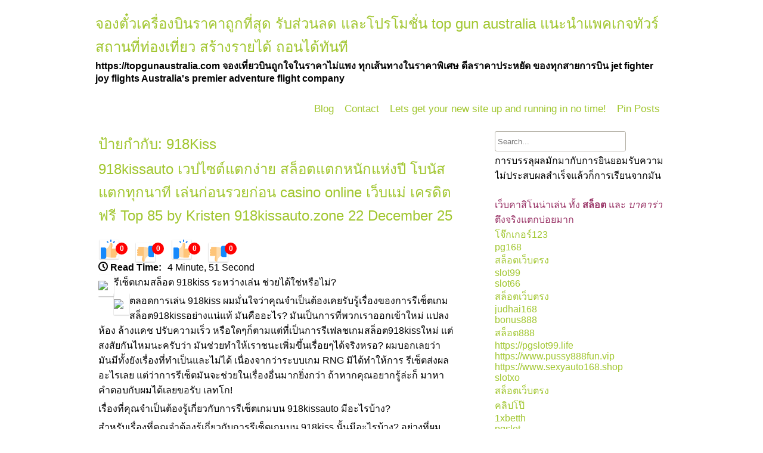

--- FILE ---
content_type: text/html; charset=UTF-8
request_url: https://topgunaustralia.com/tag/918kiss/
body_size: 55638
content:
<!DOCTYPE html>
<html lang="th">
	<head>
		<meta charset="UTF-8" />
				<meta name="viewport" content="width=device-width" />
		<meta name='robots' content='index, follow, max-image-preview:large, max-snippet:-1, max-video-preview:-1' />

	<!-- This site is optimized with the Yoast SEO Premium plugin v19.2.1 (Yoast SEO v26.7) - https://yoast.com/wordpress/plugins/seo/ -->
	<title>918Kiss Archives - จองตั๋วเครื่องบินราคาถูกที่สุด รับส่วนลด และโปรโมชั่น top gun australia แนะนำแพคเกจทัวร์ สถานที่ท่องเที่ยว สร้างรายได้ ถอนได้ทันที</title>
	<link rel="canonical" href="https://topgunaustralia.com/tag/918kiss/" />
	<meta property="og:locale" content="th_TH" />
	<meta property="og:type" content="article" />
	<meta property="og:title" content="918Kiss Archives" />
	<meta property="og:url" content="https://topgunaustralia.com/tag/918kiss/" />
	<meta property="og:site_name" content="จองตั๋วเครื่องบินราคาถูกที่สุด รับส่วนลด และโปรโมชั่น top gun australia แนะนำแพคเกจทัวร์ สถานที่ท่องเที่ยว สร้างรายได้ ถอนได้ทันที" />
	<meta name="twitter:card" content="summary_large_image" />
	<script type="application/ld+json" class="yoast-schema-graph">{"@context":"https://schema.org","@graph":[{"@type":"CollectionPage","@id":"https://topgunaustralia.com/tag/918kiss/","url":"https://topgunaustralia.com/tag/918kiss/","name":"918Kiss Archives - จองตั๋วเครื่องบินราคาถูกที่สุด รับส่วนลด และโปรโมชั่น top gun australia แนะนำแพคเกจทัวร์ สถานที่ท่องเที่ยว สร้างรายได้ ถอนได้ทันที","isPartOf":{"@id":"https://topgunaustralia.com/#website"},"breadcrumb":{"@id":"https://topgunaustralia.com/tag/918kiss/#breadcrumb"},"inLanguage":"th"},{"@type":"BreadcrumbList","@id":"https://topgunaustralia.com/tag/918kiss/#breadcrumb","itemListElement":[{"@type":"ListItem","position":1,"name":"Home","item":"https://topgunaustralia.com/"},{"@type":"ListItem","position":2,"name":"918Kiss"}]},{"@type":"WebSite","@id":"https://topgunaustralia.com/#website","url":"https://topgunaustralia.com/","name":"จองตั๋วเครื่องบินราคาถูกที่สุด รับส่วนลด และโปรโมชั่น top gun australia แนะนำแพคเกจทัวร์ สถานที่ท่องเที่ยว สร้างรายได้ ถอนได้ทันที","description":"https://topgunaustralia.com จองเที่ยวบินถูกใจในราคาไม่แพง ทุกเส้นทางในราคาพิเศษ ดีลราคาประหยัด ของทุกสายการบิน jet fighter joy flights  Australia&#039;s premier adventure flight company","potentialAction":[{"@type":"SearchAction","target":{"@type":"EntryPoint","urlTemplate":"https://topgunaustralia.com/?s={search_term_string}"},"query-input":{"@type":"PropertyValueSpecification","valueRequired":true,"valueName":"search_term_string"}}],"inLanguage":"th"}]}</script>
	<!-- / Yoast SEO Premium plugin. -->


<link rel="alternate" type="application/rss+xml" title="จองตั๋วเครื่องบินราคาถูกที่สุด รับส่วนลด และโปรโมชั่น  top gun australia แนะนำแพคเกจทัวร์ สถานที่ท่องเที่ยว สร้างรายได้ ถอนได้ทันที &raquo; ฟีด" href="https://topgunaustralia.com/feed/" />
<link rel="alternate" type="application/rss+xml" title="จองตั๋วเครื่องบินราคาถูกที่สุด รับส่วนลด และโปรโมชั่น  top gun australia แนะนำแพคเกจทัวร์ สถานที่ท่องเที่ยว สร้างรายได้ ถอนได้ทันที &raquo; ฟีดความเห็น" href="https://topgunaustralia.com/comments/feed/" />
<link rel="alternate" type="application/rss+xml" title="จองตั๋วเครื่องบินราคาถูกที่สุด รับส่วนลด และโปรโมชั่น  top gun australia แนะนำแพคเกจทัวร์ สถานที่ท่องเที่ยว สร้างรายได้ ถอนได้ทันที &raquo; 918Kiss ฟีดป้ายกำกับ" href="https://topgunaustralia.com/tag/918kiss/feed/" />
<style id='wp-img-auto-sizes-contain-inline-css' type='text/css'>
img:is([sizes=auto i],[sizes^="auto," i]){contain-intrinsic-size:3000px 1500px}
/*# sourceURL=wp-img-auto-sizes-contain-inline-css */
</style>
<style id='wp-emoji-styles-inline-css' type='text/css'>

	img.wp-smiley, img.emoji {
		display: inline !important;
		border: none !important;
		box-shadow: none !important;
		height: 1em !important;
		width: 1em !important;
		margin: 0 0.07em !important;
		vertical-align: -0.1em !important;
		background: none !important;
		padding: 0 !important;
	}
/*# sourceURL=wp-emoji-styles-inline-css */
</style>
<style id='wp-block-library-inline-css' type='text/css'>
:root{--wp-block-synced-color:#7a00df;--wp-block-synced-color--rgb:122,0,223;--wp-bound-block-color:var(--wp-block-synced-color);--wp-editor-canvas-background:#ddd;--wp-admin-theme-color:#007cba;--wp-admin-theme-color--rgb:0,124,186;--wp-admin-theme-color-darker-10:#006ba1;--wp-admin-theme-color-darker-10--rgb:0,107,160.5;--wp-admin-theme-color-darker-20:#005a87;--wp-admin-theme-color-darker-20--rgb:0,90,135;--wp-admin-border-width-focus:2px}@media (min-resolution:192dpi){:root{--wp-admin-border-width-focus:1.5px}}.wp-element-button{cursor:pointer}:root .has-very-light-gray-background-color{background-color:#eee}:root .has-very-dark-gray-background-color{background-color:#313131}:root .has-very-light-gray-color{color:#eee}:root .has-very-dark-gray-color{color:#313131}:root .has-vivid-green-cyan-to-vivid-cyan-blue-gradient-background{background:linear-gradient(135deg,#00d084,#0693e3)}:root .has-purple-crush-gradient-background{background:linear-gradient(135deg,#34e2e4,#4721fb 50%,#ab1dfe)}:root .has-hazy-dawn-gradient-background{background:linear-gradient(135deg,#faaca8,#dad0ec)}:root .has-subdued-olive-gradient-background{background:linear-gradient(135deg,#fafae1,#67a671)}:root .has-atomic-cream-gradient-background{background:linear-gradient(135deg,#fdd79a,#004a59)}:root .has-nightshade-gradient-background{background:linear-gradient(135deg,#330968,#31cdcf)}:root .has-midnight-gradient-background{background:linear-gradient(135deg,#020381,#2874fc)}:root{--wp--preset--font-size--normal:16px;--wp--preset--font-size--huge:42px}.has-regular-font-size{font-size:1em}.has-larger-font-size{font-size:2.625em}.has-normal-font-size{font-size:var(--wp--preset--font-size--normal)}.has-huge-font-size{font-size:var(--wp--preset--font-size--huge)}.has-text-align-center{text-align:center}.has-text-align-left{text-align:left}.has-text-align-right{text-align:right}.has-fit-text{white-space:nowrap!important}#end-resizable-editor-section{display:none}.aligncenter{clear:both}.items-justified-left{justify-content:flex-start}.items-justified-center{justify-content:center}.items-justified-right{justify-content:flex-end}.items-justified-space-between{justify-content:space-between}.screen-reader-text{border:0;clip-path:inset(50%);height:1px;margin:-1px;overflow:hidden;padding:0;position:absolute;width:1px;word-wrap:normal!important}.screen-reader-text:focus{background-color:#ddd;clip-path:none;color:#444;display:block;font-size:1em;height:auto;left:5px;line-height:normal;padding:15px 23px 14px;text-decoration:none;top:5px;width:auto;z-index:100000}html :where(.has-border-color){border-style:solid}html :where([style*=border-top-color]){border-top-style:solid}html :where([style*=border-right-color]){border-right-style:solid}html :where([style*=border-bottom-color]){border-bottom-style:solid}html :where([style*=border-left-color]){border-left-style:solid}html :where([style*=border-width]){border-style:solid}html :where([style*=border-top-width]){border-top-style:solid}html :where([style*=border-right-width]){border-right-style:solid}html :where([style*=border-bottom-width]){border-bottom-style:solid}html :where([style*=border-left-width]){border-left-style:solid}html :where(img[class*=wp-image-]){height:auto;max-width:100%}:where(figure){margin:0 0 1em}html :where(.is-position-sticky){--wp-admin--admin-bar--position-offset:var(--wp-admin--admin-bar--height,0px)}@media screen and (max-width:600px){html :where(.is-position-sticky){--wp-admin--admin-bar--position-offset:0px}}

/*# sourceURL=wp-block-library-inline-css */
</style><style id='global-styles-inline-css' type='text/css'>
:root{--wp--preset--aspect-ratio--square: 1;--wp--preset--aspect-ratio--4-3: 4/3;--wp--preset--aspect-ratio--3-4: 3/4;--wp--preset--aspect-ratio--3-2: 3/2;--wp--preset--aspect-ratio--2-3: 2/3;--wp--preset--aspect-ratio--16-9: 16/9;--wp--preset--aspect-ratio--9-16: 9/16;--wp--preset--color--black: #000000;--wp--preset--color--cyan-bluish-gray: #abb8c3;--wp--preset--color--white: #ffffff;--wp--preset--color--pale-pink: #f78da7;--wp--preset--color--vivid-red: #cf2e2e;--wp--preset--color--luminous-vivid-orange: #ff6900;--wp--preset--color--luminous-vivid-amber: #fcb900;--wp--preset--color--light-green-cyan: #7bdcb5;--wp--preset--color--vivid-green-cyan: #00d084;--wp--preset--color--pale-cyan-blue: #8ed1fc;--wp--preset--color--vivid-cyan-blue: #0693e3;--wp--preset--color--vivid-purple: #9b51e0;--wp--preset--gradient--vivid-cyan-blue-to-vivid-purple: linear-gradient(135deg,rgb(6,147,227) 0%,rgb(155,81,224) 100%);--wp--preset--gradient--light-green-cyan-to-vivid-green-cyan: linear-gradient(135deg,rgb(122,220,180) 0%,rgb(0,208,130) 100%);--wp--preset--gradient--luminous-vivid-amber-to-luminous-vivid-orange: linear-gradient(135deg,rgb(252,185,0) 0%,rgb(255,105,0) 100%);--wp--preset--gradient--luminous-vivid-orange-to-vivid-red: linear-gradient(135deg,rgb(255,105,0) 0%,rgb(207,46,46) 100%);--wp--preset--gradient--very-light-gray-to-cyan-bluish-gray: linear-gradient(135deg,rgb(238,238,238) 0%,rgb(169,184,195) 100%);--wp--preset--gradient--cool-to-warm-spectrum: linear-gradient(135deg,rgb(74,234,220) 0%,rgb(151,120,209) 20%,rgb(207,42,186) 40%,rgb(238,44,130) 60%,rgb(251,105,98) 80%,rgb(254,248,76) 100%);--wp--preset--gradient--blush-light-purple: linear-gradient(135deg,rgb(255,206,236) 0%,rgb(152,150,240) 100%);--wp--preset--gradient--blush-bordeaux: linear-gradient(135deg,rgb(254,205,165) 0%,rgb(254,45,45) 50%,rgb(107,0,62) 100%);--wp--preset--gradient--luminous-dusk: linear-gradient(135deg,rgb(255,203,112) 0%,rgb(199,81,192) 50%,rgb(65,88,208) 100%);--wp--preset--gradient--pale-ocean: linear-gradient(135deg,rgb(255,245,203) 0%,rgb(182,227,212) 50%,rgb(51,167,181) 100%);--wp--preset--gradient--electric-grass: linear-gradient(135deg,rgb(202,248,128) 0%,rgb(113,206,126) 100%);--wp--preset--gradient--midnight: linear-gradient(135deg,rgb(2,3,129) 0%,rgb(40,116,252) 100%);--wp--preset--font-size--small: 13px;--wp--preset--font-size--medium: 20px;--wp--preset--font-size--large: 36px;--wp--preset--font-size--x-large: 42px;--wp--preset--spacing--20: 0.44rem;--wp--preset--spacing--30: 0.67rem;--wp--preset--spacing--40: 1rem;--wp--preset--spacing--50: 1.5rem;--wp--preset--spacing--60: 2.25rem;--wp--preset--spacing--70: 3.38rem;--wp--preset--spacing--80: 5.06rem;--wp--preset--shadow--natural: 6px 6px 9px rgba(0, 0, 0, 0.2);--wp--preset--shadow--deep: 12px 12px 50px rgba(0, 0, 0, 0.4);--wp--preset--shadow--sharp: 6px 6px 0px rgba(0, 0, 0, 0.2);--wp--preset--shadow--outlined: 6px 6px 0px -3px rgb(255, 255, 255), 6px 6px rgb(0, 0, 0);--wp--preset--shadow--crisp: 6px 6px 0px rgb(0, 0, 0);}:where(.is-layout-flex){gap: 0.5em;}:where(.is-layout-grid){gap: 0.5em;}body .is-layout-flex{display: flex;}.is-layout-flex{flex-wrap: wrap;align-items: center;}.is-layout-flex > :is(*, div){margin: 0;}body .is-layout-grid{display: grid;}.is-layout-grid > :is(*, div){margin: 0;}:where(.wp-block-columns.is-layout-flex){gap: 2em;}:where(.wp-block-columns.is-layout-grid){gap: 2em;}:where(.wp-block-post-template.is-layout-flex){gap: 1.25em;}:where(.wp-block-post-template.is-layout-grid){gap: 1.25em;}.has-black-color{color: var(--wp--preset--color--black) !important;}.has-cyan-bluish-gray-color{color: var(--wp--preset--color--cyan-bluish-gray) !important;}.has-white-color{color: var(--wp--preset--color--white) !important;}.has-pale-pink-color{color: var(--wp--preset--color--pale-pink) !important;}.has-vivid-red-color{color: var(--wp--preset--color--vivid-red) !important;}.has-luminous-vivid-orange-color{color: var(--wp--preset--color--luminous-vivid-orange) !important;}.has-luminous-vivid-amber-color{color: var(--wp--preset--color--luminous-vivid-amber) !important;}.has-light-green-cyan-color{color: var(--wp--preset--color--light-green-cyan) !important;}.has-vivid-green-cyan-color{color: var(--wp--preset--color--vivid-green-cyan) !important;}.has-pale-cyan-blue-color{color: var(--wp--preset--color--pale-cyan-blue) !important;}.has-vivid-cyan-blue-color{color: var(--wp--preset--color--vivid-cyan-blue) !important;}.has-vivid-purple-color{color: var(--wp--preset--color--vivid-purple) !important;}.has-black-background-color{background-color: var(--wp--preset--color--black) !important;}.has-cyan-bluish-gray-background-color{background-color: var(--wp--preset--color--cyan-bluish-gray) !important;}.has-white-background-color{background-color: var(--wp--preset--color--white) !important;}.has-pale-pink-background-color{background-color: var(--wp--preset--color--pale-pink) !important;}.has-vivid-red-background-color{background-color: var(--wp--preset--color--vivid-red) !important;}.has-luminous-vivid-orange-background-color{background-color: var(--wp--preset--color--luminous-vivid-orange) !important;}.has-luminous-vivid-amber-background-color{background-color: var(--wp--preset--color--luminous-vivid-amber) !important;}.has-light-green-cyan-background-color{background-color: var(--wp--preset--color--light-green-cyan) !important;}.has-vivid-green-cyan-background-color{background-color: var(--wp--preset--color--vivid-green-cyan) !important;}.has-pale-cyan-blue-background-color{background-color: var(--wp--preset--color--pale-cyan-blue) !important;}.has-vivid-cyan-blue-background-color{background-color: var(--wp--preset--color--vivid-cyan-blue) !important;}.has-vivid-purple-background-color{background-color: var(--wp--preset--color--vivid-purple) !important;}.has-black-border-color{border-color: var(--wp--preset--color--black) !important;}.has-cyan-bluish-gray-border-color{border-color: var(--wp--preset--color--cyan-bluish-gray) !important;}.has-white-border-color{border-color: var(--wp--preset--color--white) !important;}.has-pale-pink-border-color{border-color: var(--wp--preset--color--pale-pink) !important;}.has-vivid-red-border-color{border-color: var(--wp--preset--color--vivid-red) !important;}.has-luminous-vivid-orange-border-color{border-color: var(--wp--preset--color--luminous-vivid-orange) !important;}.has-luminous-vivid-amber-border-color{border-color: var(--wp--preset--color--luminous-vivid-amber) !important;}.has-light-green-cyan-border-color{border-color: var(--wp--preset--color--light-green-cyan) !important;}.has-vivid-green-cyan-border-color{border-color: var(--wp--preset--color--vivid-green-cyan) !important;}.has-pale-cyan-blue-border-color{border-color: var(--wp--preset--color--pale-cyan-blue) !important;}.has-vivid-cyan-blue-border-color{border-color: var(--wp--preset--color--vivid-cyan-blue) !important;}.has-vivid-purple-border-color{border-color: var(--wp--preset--color--vivid-purple) !important;}.has-vivid-cyan-blue-to-vivid-purple-gradient-background{background: var(--wp--preset--gradient--vivid-cyan-blue-to-vivid-purple) !important;}.has-light-green-cyan-to-vivid-green-cyan-gradient-background{background: var(--wp--preset--gradient--light-green-cyan-to-vivid-green-cyan) !important;}.has-luminous-vivid-amber-to-luminous-vivid-orange-gradient-background{background: var(--wp--preset--gradient--luminous-vivid-amber-to-luminous-vivid-orange) !important;}.has-luminous-vivid-orange-to-vivid-red-gradient-background{background: var(--wp--preset--gradient--luminous-vivid-orange-to-vivid-red) !important;}.has-very-light-gray-to-cyan-bluish-gray-gradient-background{background: var(--wp--preset--gradient--very-light-gray-to-cyan-bluish-gray) !important;}.has-cool-to-warm-spectrum-gradient-background{background: var(--wp--preset--gradient--cool-to-warm-spectrum) !important;}.has-blush-light-purple-gradient-background{background: var(--wp--preset--gradient--blush-light-purple) !important;}.has-blush-bordeaux-gradient-background{background: var(--wp--preset--gradient--blush-bordeaux) !important;}.has-luminous-dusk-gradient-background{background: var(--wp--preset--gradient--luminous-dusk) !important;}.has-pale-ocean-gradient-background{background: var(--wp--preset--gradient--pale-ocean) !important;}.has-electric-grass-gradient-background{background: var(--wp--preset--gradient--electric-grass) !important;}.has-midnight-gradient-background{background: var(--wp--preset--gradient--midnight) !important;}.has-small-font-size{font-size: var(--wp--preset--font-size--small) !important;}.has-medium-font-size{font-size: var(--wp--preset--font-size--medium) !important;}.has-large-font-size{font-size: var(--wp--preset--font-size--large) !important;}.has-x-large-font-size{font-size: var(--wp--preset--font-size--x-large) !important;}
/*# sourceURL=global-styles-inline-css */
</style>

<style id='classic-theme-styles-inline-css' type='text/css'>
/*! This file is auto-generated */
.wp-block-button__link{color:#fff;background-color:#32373c;border-radius:9999px;box-shadow:none;text-decoration:none;padding:calc(.667em + 2px) calc(1.333em + 2px);font-size:1.125em}.wp-block-file__button{background:#32373c;color:#fff;text-decoration:none}
/*# sourceURL=/wp-includes/css/classic-themes.min.css */
</style>
<link rel='stylesheet' id='dashicons-css' href='https://topgunaustralia.com/wp-includes/css/dashicons.min.css?ver=6.9' type='text/css' media='all' />
<link rel='stylesheet' id='admin-bar-css' href='https://topgunaustralia.com/wp-includes/css/admin-bar.min.css?ver=6.9' type='text/css' media='all' />
<style id='admin-bar-inline-css' type='text/css'>

    /* Hide CanvasJS credits for P404 charts specifically */
    #p404RedirectChart .canvasjs-chart-credit {
        display: none !important;
    }
    
    #p404RedirectChart canvas {
        border-radius: 6px;
    }

    .p404-redirect-adminbar-weekly-title {
        font-weight: bold;
        font-size: 14px;
        color: #fff;
        margin-bottom: 6px;
    }

    #wpadminbar #wp-admin-bar-p404_free_top_button .ab-icon:before {
        content: "\f103";
        color: #dc3545;
        top: 3px;
    }
    
    #wp-admin-bar-p404_free_top_button .ab-item {
        min-width: 80px !important;
        padding: 0px !important;
    }
    
    /* Ensure proper positioning and z-index for P404 dropdown */
    .p404-redirect-adminbar-dropdown-wrap { 
        min-width: 0; 
        padding: 0;
        position: static !important;
    }
    
    #wpadminbar #wp-admin-bar-p404_free_top_button_dropdown {
        position: static !important;
    }
    
    #wpadminbar #wp-admin-bar-p404_free_top_button_dropdown .ab-item {
        padding: 0 !important;
        margin: 0 !important;
    }
    
    .p404-redirect-dropdown-container {
        min-width: 340px;
        padding: 18px 18px 12px 18px;
        background: #23282d !important;
        color: #fff;
        border-radius: 12px;
        box-shadow: 0 8px 32px rgba(0,0,0,0.25);
        margin-top: 10px;
        position: relative !important;
        z-index: 999999 !important;
        display: block !important;
        border: 1px solid #444;
    }
    
    /* Ensure P404 dropdown appears on hover */
    #wpadminbar #wp-admin-bar-p404_free_top_button .p404-redirect-dropdown-container { 
        display: none !important;
    }
    
    #wpadminbar #wp-admin-bar-p404_free_top_button:hover .p404-redirect-dropdown-container { 
        display: block !important;
    }
    
    #wpadminbar #wp-admin-bar-p404_free_top_button:hover #wp-admin-bar-p404_free_top_button_dropdown .p404-redirect-dropdown-container {
        display: block !important;
    }
    
    .p404-redirect-card {
        background: #2c3338;
        border-radius: 8px;
        padding: 18px 18px 12px 18px;
        box-shadow: 0 2px 8px rgba(0,0,0,0.07);
        display: flex;
        flex-direction: column;
        align-items: flex-start;
        border: 1px solid #444;
    }
    
    .p404-redirect-btn {
        display: inline-block;
        background: #dc3545;
        color: #fff !important;
        font-weight: bold;
        padding: 5px 22px;
        border-radius: 8px;
        text-decoration: none;
        font-size: 17px;
        transition: background 0.2s, box-shadow 0.2s;
        margin-top: 8px;
        box-shadow: 0 2px 8px rgba(220,53,69,0.15);
        text-align: center;
        line-height: 1.6;
    }
    
    .p404-redirect-btn:hover {
        background: #c82333;
        color: #fff !important;
        box-shadow: 0 4px 16px rgba(220,53,69,0.25);
    }
    
    /* Prevent conflicts with other admin bar dropdowns */
    #wpadminbar .ab-top-menu > li:hover > .ab-item,
    #wpadminbar .ab-top-menu > li.hover > .ab-item {
        z-index: auto;
    }
    
    #wpadminbar #wp-admin-bar-p404_free_top_button:hover > .ab-item {
        z-index: 999998 !important;
    }
    
/*# sourceURL=admin-bar-inline-css */
</style>
<link rel='stylesheet' id='contact-form-7-css' href='https://topgunaustralia.com/wp-content/plugins/contact-form-7/includes/css/styles.css?ver=6.1.4' type='text/css' media='all' />
<link rel='stylesheet' id='PageBuilderSandwich-css' href='https://topgunaustralia.com/wp-content/plugins/page-builder-sandwich/page_builder_sandwich/css/style.min.css?ver=5.1.0' type='text/css' media='all' />
<link rel='stylesheet' id='tranzly-css' href='https://topgunaustralia.com/wp-content/plugins/tranzly/includes/assets/css/tranzly.css?ver=2.0.0' type='text/css' media='all' />
<link rel='stylesheet' id='wp-show-posts-css' href='https://topgunaustralia.com/wp-content/plugins/wp-show-posts/css/wp-show-posts-min.css?ver=1.1.6' type='text/css' media='all' />
<link rel='stylesheet' id='font-awesome-css' href='https://topgunaustralia.com/wp-content/themes/zensky/assets/css/font-awesome.css?ver=6.9' type='text/css' media='all' />
<link rel='stylesheet' id='animate-css-css' href='https://topgunaustralia.com/wp-content/themes/zensky/assets/css/animate.css?ver=6.9' type='text/css' media='all' />
<link rel='stylesheet' id='zensky-style-css' href='https://topgunaustralia.com/wp-content/themes/zensky/style.css?ver=6.9' type='text/css' media='all' />
<link rel='stylesheet' id='booster-extension-social-icons-css' href='https://topgunaustralia.com/wp-content/plugins/booster-extension/assets/css/social-icons.min.css?ver=6.9' type='text/css' media='all' />
<link rel='stylesheet' id='booster-extension-style-css' href='https://topgunaustralia.com/wp-content/plugins/booster-extension/assets/css/style.css?ver=6.9' type='text/css' media='all' />
<script type="text/javascript" id="PageBuilderSandwich-js-extra">
/* <![CDATA[ */
var pbsFrontendParams = {"theme_name":"zensky","map_api_key":""};
//# sourceURL=PageBuilderSandwich-js-extra
/* ]]> */
</script>
<script type="text/javascript" src="https://topgunaustralia.com/wp-content/plugins/page-builder-sandwich/page_builder_sandwich/js/min/frontend-min.js?ver=5.1.0" id="PageBuilderSandwich-js"></script>
<script type="text/javascript" src="https://topgunaustralia.com/wp-includes/js/jquery/jquery.min.js?ver=3.7.1" id="jquery-core-js"></script>
<script type="text/javascript" src="https://topgunaustralia.com/wp-includes/js/jquery/jquery-migrate.min.js?ver=3.4.1" id="jquery-migrate-js"></script>
<script type="text/javascript" id="tranzly-js-extra">
/* <![CDATA[ */
var tranzly_plugin_vars = {"ajaxurl":"https://topgunaustralia.com/wp-admin/admin-ajax.php","plugin_url":"https://topgunaustralia.com/wp-content/plugins/tranzly/includes/","site_url":"https://topgunaustralia.com"};
//# sourceURL=tranzly-js-extra
/* ]]> */
</script>
<script type="text/javascript" src="https://topgunaustralia.com/wp-content/plugins/tranzly/includes/assets/js/tranzly.js?ver=2.0.0" id="tranzly-js"></script>
<script type="text/javascript" src="https://topgunaustralia.com/wp-content/themes/zensky/assets/js/modernizr.custom.53451.js?ver=6.9" id="modernizr.custom.53451-js"></script>
<script type="text/javascript" src="https://topgunaustralia.com/wp-content/themes/zensky/assets/js/jquery.gallery.js?ver=6.9" id="jquery.gallery-js"></script>
<script type="text/javascript" src="https://topgunaustralia.com/wp-content/themes/zensky/assets/js/viewportchecker.js?ver=6.9" id="viewportchecker-js"></script>
<script type="text/javascript" id="zensky-utilities-js-extra">
/* <![CDATA[ */
var zensky_options = {"loading_effect":"1"};
//# sourceURL=zensky-utilities-js-extra
/* ]]> */
</script>
<script type="text/javascript" src="https://topgunaustralia.com/wp-content/themes/zensky/assets/js/utilities.js?ver=6.9" id="zensky-utilities-js"></script>
<link rel="https://api.w.org/" href="https://topgunaustralia.com/wp-json/" /><link rel="alternate" title="JSON" type="application/json" href="https://topgunaustralia.com/wp-json/wp/v2/tags/47" /><link rel="EditURI" type="application/rsd+xml" title="RSD" href="https://topgunaustralia.com/xmlrpc.php?rsd" />
<meta name="generator" content="WordPress 6.9" />
	</head>
	<body class="archive tag tag-918kiss tag-47 wp-theme-zensky booster-extension">
				<a class="skip-link screen-reader-text" href="#main-content-wrapper">
			Skip to content		</a>
		<div id="body-content-wrapper">
			
			<header id="hdr-main">
				<div id="hdr-content-wrapper">
					<div id="header-logo">
							    
							    <div id="site-identity">
							        <a href="https://topgunaustralia.com/"
							           title="">
							        
							        	<h1 class="entry-title">
							        		จองตั๋วเครื่องบินราคาถูกที่สุด รับส่วนลด และโปรโมชั่น  top gun australia แนะนำแพคเกจทัวร์ สถานที่ท่องเที่ยว สร้างรายได้ ถอนได้ทันที							        	</h1>
							        </a>
							        <strong>
							        	https://topgunaustralia.com จองเที่ยวบินถูกใจในราคาไม่แพง ทุกเส้นทางในราคาพิเศษ ดีลราคาประหยัด ของทุกสายการบิน jet fighter joy flights  Australia&#039;s premier adventure flight company							        </strong>
							    </div>
											</div><!-- #header-logo -->
					<nav id="navmain">
						<div class="menu"><ul>
<li class="page_item page-item-16"><a href="https://topgunaustralia.com/blog/">Blog</a></li>
<li class="page_item page-item-10"><a href="https://topgunaustralia.com/contact/">Contact</a></li>
<li class="page_item page-item-13"><a href="https://topgunaustralia.com/home/">Lets get your new site up and running in no time!</a></li>
<li class="page_item page-item-47"><a href="https://topgunaustralia.com/be-pin-posts/">Pin Posts</a></li>
</ul></div>
					</nav><!-- #navmain -->
					<div class="clear">
					</div><!-- .clear -->
				</div><!-- #hdr-content-wrapper -->
			</header><!-- #hdr-main -->
			
<div id="main-content-wrapper">
	<div id="main-content">

	<h1 class="post-entry-title">ป้ายกำกับ: <span>918Kiss</span></h1>	
				
<article id="post-1401" class="post-1401 post type-post status-publish format-standard hentry category-918kissauto tag-918kiss">

		
			<h1 class="post-entry-title">
				<a href="https://topgunaustralia.com/918kissauto-%e0%b9%80%e0%b8%a7%e0%b8%9b%e0%b9%84%e0%b8%8b%e0%b8%95%e0%b9%8c%e0%b9%81%e0%b8%95%e0%b8%81%e0%b8%87%e0%b9%88%e0%b8%b2%e0%b8%a2-%e0%b8%aa%e0%b8%a5%e0%b9%87%e0%b8%ad%e0%b8%95%e0%b9%81/" rel="bookmark" title="918kissauto เวปไซต์แตกง่าย สล็อตแตกหนักแห่งปี โบนัสแตกทุกนาที เล่นก่อนรวยก่อน casino online เว็บแม่  เครดิตฟรี Top 85 by Kristen 918kissauto.zone 22 December 25">918kissauto เวปไซต์แตกง่าย สล็อตแตกหนักแห่งปี โบนัสแตกทุกนาที เล่นก่อนรวยก่อน casino online เว็บแม่  เครดิตฟรี Top 85 by Kristen 918kissauto.zone 22 December 25</a>
			</h1>
	
	
	<div class="before-content">
	</div><!-- .before-content -->

	
				<div class="post-content">
					
			<div class="twp-like-dislike-button twp-like-dislike-thumb">

				
				<span data-id="1401" id="twp-post-like" class="twp-post-like-dislike can-like">
		            <img src="https://topgunaustralia.com/wp-content/plugins/booster-extension//assets/icon/thumbs-up.svg" />		        </span>

				<span class="twp-like-count">
		            0		        </span>

				
				<span data-id="1401" id="twp-post-dislike" class="twp-post-like-dislike can-dislike ">
		            <img src="https://topgunaustralia.com/wp-content/plugins/booster-extension//assets/icon/thumbs-down.svg" />		            
		        </span>

				<span class="twp-dislike-count">
		            0		        </span>

			</div>

		
			<div class="twp-like-dislike-button twp-like-dislike-thumb">

				
				<span data-id="1401" id="twp-post-like" class="twp-post-like-dislike can-like">
		            <img src="https://topgunaustralia.com/wp-content/plugins/booster-extension//assets/icon/thumbs-up.svg" />		        </span>

				<span class="twp-like-count">
		            0		        </span>

				
				<span data-id="1401" id="twp-post-dislike" class="twp-post-like-dislike can-dislike ">
		            <img src="https://topgunaustralia.com/wp-content/plugins/booster-extension//assets/icon/thumbs-down.svg" />		            
		        </span>

				<span class="twp-dislike-count">
		            0		        </span>

			</div>

		<div class='booster-block booster-read-block'>
                <div class="twp-read-time">
                	<i class="booster-icon twp-clock"></i> <span>Read Time:</span>4 Minute, 51 Second                </div>

            </div><div class="pbs-main-wrapper"><p><img decoding="async" src="https://918kissauto.zone/wp-content/uploads/2023/11/918Kissauto-Pro-%E0%B8%AA%E0%B8%A1%E0%B8%B2%E0%B8%8A%E0%B8%B4%E0%B8%81%E0%B9%83%E0%B8%AB%E0%B8%A1%E0%B9%88%E0%B8%A3%E0%B8%B1%E0%B8%9A-28-10-66-2-1040.jpg" style="max-width:400px;float:left;padding:10px 10px 10px 0px;border:0px;"/>รีเซ็ตเกมสล็อต 918kiss ระหว่างเล่น ช่วยได้ใช่หรือไม่?</p>
<p><img decoding="async" src="https://918kissauto.zone/wp-content/uploads/2023/11/918Kissauto-Pro-%E0%B8%8A%E0%B8%A7%E0%B8%99%E0%B9%80%E0%B8%9E%E0%B8%B7%E0%B9%88%E0%B8%AD%E0%B8%99%E0%B8%81%E0%B9%87%E0%B8%A3%E0%B8%A7%E0%B8%A2-1040x1040-1.jpg" style="max-width:430px;float:left;padding:10px 10px 10px 0px;border:0px;"/>ตลอดการเล่น 918kiss ผมมั่นใจว่าคุณจำเป็นต้องเคยรับรู้เรื่องของการรีเซ็ตเกมสล็อต918kissอย่างแน่แท้ มันคืออะไร? มันเป็นการที่พวกเราออกเข้าใหม่ แปลงห้อง ล้างแคช ปรับความเร็ว หรือใดๆก็ตามแต่ที่เป็นการรีเฟลชเกมสล็อต918kissใหม่ แต่สงสัยกันไหมนะครับว่า มันช่วยทำให้เราชนะเพิ่มขึ้นเรื่อยๆได้จริงหรอ? ผมบอกเลยว่า มันมีทั้งยังเรื่องที่ทำเป็นและไม่ได้ เนื่องจากว่าระบบเกม RNG มิได้ทำให้การ รีเซ็ตส่งผลอะไรเลย แต่ว่าการรีเซ็ตมันจะช่วยในเรื่องอื่นมากยิ่งกว่า ถ้าหากคุณอยากรู้ล่ะก็ มาหาคำตอบกับผมได้เลยขอรับ เลทโก!</p>
<p>เรื่องที่คุณจำเป็นต้องรู้เกี่ยวกับการรีเซ็ตเกมบน 918kissauto มีอะไรบ้าง?</p>
<p>สำหรับเรื่องที่คุณจำต้องรู้เกี่ยวกับการรีเซ็ตเกมบน 918kiss นั้นมีอะไรบ้าง? อย่างที่ผมบอก การรีเซ็ตบางครั้งอาจจะช่วยในเรื่องอื่นๆมากยิ่งกว่าการชนะเกมหรือการแตกง่ายดายมากยิ่งขึ้น แต่ว่ามันสำคัญมากๆเลยล่ะครับ เพราะเหตุว่าการที่คุณรีเซ็ตเกม918kissautoแล้วเปลี่ยนเรื่องบางเรื่องนั่นแหละขอรับ มันมีส่วนสำหรับการทำให้ภาพรวมของการเล่นดียิ่งขึ้นด้วย ในเนื้อหานี้ ผมจะพาคุณมาดูเองว่ามีอะไรบ้าง?</p>
<p><iframe width="640" height="360" src="//www.youtube.com/embed/5JDUejcheDk" frameborder="0" allowfullscreen style="float:left;padding:10px 10px 10px 0px;border:0px;"></iframe>1. รีเซ็ตเกม ได้ไหมได้กันแน่?</p>
<p>การรีเซ็ตเกม918kissautoทำเป็นหรือเปล่าได้กันแน่? อย่างที่ผมบอก มันมีทั้งยังเรื่องที่ทำได้และไม่ได้รวมอยู่ร่วมกัน คุณสามารถรีเซ็ตเกมแล้วส่งผลลัพธ์ทางเทคนิคหรือการกระทำได้ แต่ไม่ได้ส่งผลทางเลขคณิตอย่างไม่ต้องสงสัยขอรับ</p>
<p>ทำเป็น (เชิงเคล็ดวิธี/ความประพฤติปฏิบัติ)</p>
<p>ตัดโมเมนตัดกดรัว: การออกจากเกมเป็นการบังคับพัก ทำให้ท่านหยุดอารมณ์ต้องการไล่ตามทุนก้าวหน้า</p>
<p>แก้แลค/แก้บัค: บางโอกาสเวลาเราเล่นแล้วเกมค้างๆการออกจากการเกมเป็นการแก้แลคหรือภาพถ่วงที่ดี</p>
<p>รีเซ็ตจังหวะตนเอง: เมื่อคุณได้สติมากขึ้น กลับมาเบทตามแผนที่วางไว้ ไม่หลุดเพดานเบทอีกต่อไป</p>
<p>รีเช็คการตั้งค่า: คุณสามารถมานั่งเช็คการตั้งค่าของตนเองได้ ไม่ว่าจะเป็นความเร็วสปิน ออโต้สปิน หรืองบ</p>
<p>ทำไม่ได้ (เชิงเลข)</p>
<p>ไม่ได้เปลี่ยนแปลงค่า RNG: ระบบเกมสล็อต918kissทุกเกมจะกระทำการสุ่มด้วยระบบ RNG อยู่แล้ว สุ่มอิสระทุกสปินแน่นอน</p>
<p>มิได้ทำให้ใกล้แตกกลายเป็นแตก: ตัวเกมมิได้จดจำว่าพวกเราพักไปแล้ว มันจึงไม่เป็นผลต่อการแตก</p>
<p>ไม่ดึง RTP ให้สูงขึ้นในทันที: RTP จะคงเดิมค่าของเวอร์ชันเกมเสมอ ทำให้ห้องบริการถูกกำหนดไว้แล้ว</p>
<p>2. ข้อละเว้นแล้วก็เรื่องที่คุณจำต้องทำความเข้าใจ</p>
<p>แน่ๆว่า นอกการการรีเซ็ตเกม918kissautoจะมีเรื่องที่ทำได้และทำไม่ได้แล้ว มันยังมีเรื่องมีราวข้อยกเว้นที่คุณจำเป็นต้องทำความเข้าใจเพิ่มเติมอีกด้วย แม้คุณทำความเข้าใจเรื่องพวกนี้ ผมการันตีเลยว่า ผลลัพธ์โดยรวมของคุณจะดียิ่งขึ้นอย่างแน่แท้ครับผม</p>
<p>เกมแบบ Persistent/สะสมสถานะ</p>
<p>• บางเกมจะมีมิชชั่นสะสม, ตัวคูณปลดล็อก, Sticky meter หรือ Feature Upgrade ผูกอยู่กับเบท ห้องเกม หรือโปรไฟล์ของพวกเราอยู่ด้วย การออกและก็เข้าใหม่จะก่อให้สถานะบนเซิร์ฟเวอร์ยังอยู่</p>
<p>• แต่ว่าเมื่อสลับขนาดเบท อาจจะทำให้มิเตอร์รีเซ็ตหรือไปใช้มิเตอร์ของเบทนั้นแทน รวมทั้งมีการสลับเวอร์ชันหรือห้อง RTP ไม่เหมือนกัน ซึ่งมันจะมีผลให้เงื่อนไขสะสมต่างออกไปอีกด้วย โดยเหตุนั้น ถ้าสะสมใกล้ครบอย่ารีเซ็ต</p>
<p>Bonus Feature ที่อยู่ระหว่างเล่น</p>
<p>ถ้าเกิดกำเนิด Bonus Feature ระหว่างเล่น ห้ามออกกลางทางเด็ดขาด บางเกม918kissบางทีอาจจะอาจสถานะไว้ให้ ทำให้กลับมาเล่นต่อได้ แม้กระนั้นบางเกมอาจจะเป็นไปได้ว่าจะมีกฎเกณฑ์พิเศษ ทำให้โบนัสฟีเจอร์หายไปเลยก็ได้นั่นเองครับ</p>
<p>Progressive/แจ็กเพียงพอตสะสม</p>
<p>การรีเซ็ตไม่ได้เพิ่มจังหวะตีแจ็คพอตโดยตรง แต่ว่าจังหวะจะขึ้นกับโมเดลของเกม918kissล้วนๆไม่ว่าจะเป็นการสุ่ม การรั้งตามเบท หรือตามยอดสะสมก็ตาม</p>
<p>3. เมื่อไหร่ที่พวกเราควรจะรีเซ็ตเกม?</p>
<p>แล้วตอนไหนล่ะที่พวกเราควรจะรีเซ็ตเกม? การรีเซ็ตเกมนั้นสามารถทำเป็นตามอยากได้ แม้กระนั้นหากคุณต้องการรีเซ็ตเกมแบบเหล่ามืออาชีพทำล่ะก็ ผมแนะนำให้คุณรีเซ็ตเกมก็เมื่อคุณเห็นสัญญาณหรือมีจังหวะการเล่น918kissดังต่อไปนี้ได้เลย</p>
<p>• สัญญาณ Tilt: เมื่อมีการแพ้ติดๆกันหลายรอบ คุณอาจจะต้องการเริ่มเพิ่มเบท แต่ผมชี้แนะให้ออกมาพักก่อนสัก 2-3 นาที เพื่อเป็นการรีเซ็ตตนเองแล้วก็รีเซ็ตเกมไปในตัวอีกด้วย</p>
<p>• สปินหน่วง/เสียงและภาพเริ่มสติไม่ดี: ครั้งคราว ตัวเกม918kissautoอาจจะมีการหน่วง การค้าขายง มันจะก่อให้พวกเราเล่นแล้วไม่ลื่นไหล ชี้แนะให้รีโหลดเกมหรือเปลี่ยนโปรแกรมเล่นอินเตอร์เน็ตที่ใช้เล่นเกมสล็อต918kissก่อน หากยังไม่ดีขึ้นก็รีเซ็ตอินเทอร์เน็ตหรือแปลงวัสดุอุปกรณ์</p>
<p>• จังหวะบ้า/หลุดแผน: ยิ่งเล่นยิ่งออกสมุทรไปไกล จุดมุ่งหมายสำหรับในการทำเงินยังอยู่อีกไกล แต่ว่าขาดทุนแบบยับๆก็ยังคงฝืนเล่นถัดไป อย่างงี้ควรจะรีเซ็ตด้วยการกดออกจากเกมแล้วพักจากการเล่นเกมสล็อต918kissก่อนเลยล่ะครับ</p>
<p>• ครบรอบระเบียบ:  <a href="https://zgegwkp.com/%E0%B9%80%E0%B8%A7%E0%B9%87%E0%B8%9A%E0%B9%80%E0%B8%9B%E0%B8%B4%E0%B8%94%E0%B9%83%E0%B8%AB%E0%B8%A1%E0%B9%88-%E0%B8%AA%E0%B8%A5%E0%B9%87%E0%B8%AD%E0%B8%95918kiss-%E0%B9%80%E0%B8%84%E0%B8%A3%E0%B8%94/">918kiss</a> ไม่ว่าผลการเล่นสล็อต918kissจะคืออะไรก็ตาม ถ้าเกิดเล่นครบ 10-15 นาทีตามรอบหรือเซสชันที่กำหนดเอาไว้แล้ว เสนอแนะให้ออกมาพัก 5-10 นาที เพื่อรีเซ็ตสมองและร่างกายของคุณก่อน</p>
<p>รีเซ็ตจังหวะเกมสล็อต918kiss ระหว่างเล่นให้ถูกต้อง ช่วยคุณได้มากกว่าที่คิด</p>
<p>ผมกล้าค้ำประกันเลยว่า สำหรับการเล่นสล็อต918kiss นั้น การรีเซ็ตเกมระหว่างเล่นมีส่วนสำคัญเป็นอย่างมากสำหรับการสร้างโอกาสสำหรับในการได้กำไรหรือทำให้ผลลัพธ์โดยรวมของเราดีขึ้นได้ อย่างที่ผมบอก มันบางครั้งก็อาจจะไม่ได้ช่วยในเรื่องของสถิติทางคณิตฯอะไร แต่มันจะส่งผลโดยรวมต่อความประพฤติปฏิบัติหรือวิธีการเล่นสล็อต918kissของพวกเรามากยิ่งขึ้น แถมกับบางเกมสล็อต918kissก็ยังส่งผลอย่างมากอีกด้วย ผมหวังว่า บทความนี้จะช่วยให้คุณรีเซ็ตเกมระหว่างเล่นได้อย่างแม่นยำจนสามารถทำกำไรได้แบบยาวๆไปเลยค่ะขอรับ</p>
<p>เกมสล็อตที่มีค่า RTP สูงที่สุด <a href="https://918kissauto.zone/">918kiss</a> 918kissauto.zone 27 ธันวา 2568 Kristen คาสิโนออนไลน์ 918kissauto ที่ฮิตที่สุด Top 48</p>
<p>ขอขอบพระคุณอ้างอิง <a href="https://918kissauto.zone/">918kiss</a></p>
<p><a href="https://rebrand.ly/918kissauto-zone">https://rebrand.ly/918kissauto-zone</a></p>
<p><a href="https://cutly.info/918kissauto-zone">https://cutly.info/918kissauto-zone</a></p>
<p><a href="https://bitt.to/a4zwhl">https://bitt.to/a4zwhl</a></p>
<p><a href="https://shorturl.asia/3WAb2">https://shorturl.asia/3WAb2</a></p>
<p><img decoding="async" src="https://918kissauto.zone/wp-content/uploads/2023/11/918Kissauto-Pro-%E0%B8%9B%E0%B8%8E%E0%B8%B4%E0%B8%97%E0%B8%B4%E0%B8%99%E0%B8%A3%E0%B8%B1%E0%B8%9A%E0%B9%82%E0%B8%8A%E0%B8%84-1040x1040-1.jpg" style="max-width:400px;float:right;padding:10px 0px 10px 10px;border:0px;"/><a href="https://t.co/9oWbhhx3WX">https://t.co/9oWbhhx3WX</a></p>
</div>

		<div class="twp-social-share  booster-clear">

						    <header class="twp-plugin-title twp-share-title">
			        <h2>Share</h2>
			    </header>
			
		    <div class="twp-share-container">
				<div class="twp-social-icons twp-social-facebook">										<a class="twp-icon-holder" rel="nofollow"  onclick="twp_be_popup_new_window( event,'https://www.facebook.com/sharer/sharer.php?u=http://topgunaustralia.com/918kissauto-%e0%b9%80%e0%b8%a7%e0%b8%9b%e0%b9%84%e0%b8%8b%e0%b8%95%e0%b9%8c%e0%b9%81%e0%b8%95%e0%b8%81%e0%b8%87%e0%b9%88%e0%b8%b2%e0%b8%a2-%e0%b8%aa%e0%b8%a5%e0%b9%87%e0%b8%ad%e0%b8%95%e0%b9%81/'); "  href="https://www.facebook.com/sharer/sharer.php?u=http://topgunaustralia.com/918kissauto-%e0%b9%80%e0%b8%a7%e0%b8%9b%e0%b9%84%e0%b8%8b%e0%b8%95%e0%b9%8c%e0%b9%81%e0%b8%95%e0%b8%81%e0%b8%87%e0%b9%88%e0%b8%b2%e0%b8%a2-%e0%b8%aa%e0%b8%a5%e0%b9%87%e0%b8%ad%e0%b8%95%e0%b9%81/">
			                                <span class="twp-social-count"><span class="booster-svg-icon"><svg class="booster-svg" aria-hidden="true" role="img" focusable="false" viewbox="0 0 24 24" xmlns="http://www.w3.org/2000/svg" width="24" height="24"><path fill="currentColor" d="M 23.25 9 L 15 9 L 15 0.75 C 15 0.335938 14.664062 0 14.25 0 L 9.75 0 C 9.335938 0 9 0.335938 9 0.75 L 9 9 L 0.75 9 C 0.335938 9 0 9.335938 0 9.75 L 0 14.25 C 0 14.664062 0.335938 15 0.75 15 L 9 15 L 9 23.25 C 9 23.664062 9.335938 24 9.75 24 L 14.25 24 C 14.664062 24 15 23.664062 15 23.25 L 15 15 L 23.25 15 C 23.664062 15 24 14.664062 24 14.25 L 24 9.75 C 24 9.335938 23.664062 9 23.25 9 Z M 23.25 9"></path></svg></span></span>												<span class="twp-share-media">

													<span class="twp-share-label">
                                                        <span class="booster-svg-icon"><svg class="booster-svg" aria-hidden="true" role="img" focusable="false" viewbox="0 0 24 24" xmlns="http://www.w3.org/2000/svg" width="24" height="24"><path fill="currentColor" d="M22.675 0h-21.35c-.732 0-1.325.593-1.325 1.325v21.351c0 .731.593 1.324 1.325 1.324h11.495v-9.294h-3.128v-3.622h3.128v-2.671c0-3.1 1.893-4.788 4.659-4.788 1.325 0 2.463.099 2.795.143v3.24l-1.918.001c-1.504 0-1.795.715-1.795 1.763v2.313h3.587l-.467 3.622h-3.12v9.293h6.116c.73 0 1.323-.593 1.323-1.325v-21.35c0-.732-.593-1.325-1.325-1.325z"></path></svg></span>
				                                        <span class="twp-label-title">
				                                            Facebook				                                        </span>
				                                    </span>
												</span>
																					</a>
									</div><div class="twp-social-icons twp-social-twitter">										<a class="twp-icon-holder" rel="nofollow"  onclick="twp_be_popup_new_window( event,'https://twitter.com/intent/tweet?text=918kissauto%20เวปไซต์แตกง่าย%20สล็อตแตกหนักแห่งปี%20โบนัสแตกทุกนาที%20เล่นก่อนรวยก่อน%20casino%20online%20เว็บแม่%20%20เครดิตฟรี%20Top%2085%20by%20Kristen%20918kissauto.zone%2022%20December%2025&#038;url=http://topgunaustralia.com/918kissauto-%e0%b9%80%e0%b8%a7%e0%b8%9b%e0%b9%84%e0%b8%8b%e0%b8%95%e0%b9%8c%e0%b9%81%e0%b8%95%e0%b8%81%e0%b8%87%e0%b9%88%e0%b8%b2%e0%b8%a2-%e0%b8%aa%e0%b8%a5%e0%b9%87%e0%b8%ad%e0%b8%95%e0%b9%81/'); "  href="https://twitter.com/intent/tweet?text=918kissauto%20เวปไซต์แตกง่าย%20สล็อตแตกหนักแห่งปี%20โบนัสแตกทุกนาที%20เล่นก่อนรวยก่อน%20casino%20online%20เว็บแม่%20%20เครดิตฟรี%20Top%2085%20by%20Kristen%20918kissauto.zone%2022%20December%2025&#038;url=http://topgunaustralia.com/918kissauto-%e0%b9%80%e0%b8%a7%e0%b8%9b%e0%b9%84%e0%b8%8b%e0%b8%95%e0%b9%8c%e0%b9%81%e0%b8%95%e0%b8%81%e0%b8%87%e0%b9%88%e0%b8%b2%e0%b8%a2-%e0%b8%aa%e0%b8%a5%e0%b9%87%e0%b8%ad%e0%b8%95%e0%b9%81/">
			                                <span class="twp-social-count"><span class="booster-svg-icon"><svg class="booster-svg" aria-hidden="true" role="img" focusable="false" viewbox="0 0 24 24" xmlns="http://www.w3.org/2000/svg" width="24" height="24"><path fill="currentColor" d="M 23.25 9 L 15 9 L 15 0.75 C 15 0.335938 14.664062 0 14.25 0 L 9.75 0 C 9.335938 0 9 0.335938 9 0.75 L 9 9 L 0.75 9 C 0.335938 9 0 9.335938 0 9.75 L 0 14.25 C 0 14.664062 0.335938 15 0.75 15 L 9 15 L 9 23.25 C 9 23.664062 9.335938 24 9.75 24 L 14.25 24 C 14.664062 24 15 23.664062 15 23.25 L 15 15 L 23.25 15 C 23.664062 15 24 14.664062 24 14.25 L 24 9.75 C 24 9.335938 23.664062 9 23.25 9 Z M 23.25 9"></path></svg></span></span>												<span class="twp-share-media">
													<span class="twp-share-label">
                                                        <span class="booster-svg-icon"><svg class="booster-svg" aria-hidden="true" role="img" focusable="false" viewbox="0 0 24 24" xmlns="http://www.w3.org/2000/svg" width="24" height="24"><path fill="currentColor" d="M18.244 2.25h3.308l-7.227 8.26 8.502 11.24H16.17l-5.214-6.817L4.99 21.75H1.68l7.73-8.835L1.254 2.25H8.08l4.713 6.231zm-1.161 17.52h1.833L7.084 4.126H5.117z"></path></svg></span>
				                                        <span class="twp-label-title">
				                                            Twitter				                                        </span>
												    </span>
												</span>
																					</a>
									</div><div class="twp-social-icons twp-social-pinterest">										<a class="twp-icon-holder" rel="nofollow" href="javascript:twp_be_pinterest()">
											<span class="twp-social-count"><span class="booster-svg-icon"><svg class="booster-svg" aria-hidden="true" role="img" focusable="false" viewbox="0 0 24 24" xmlns="http://www.w3.org/2000/svg" width="24" height="24"><path fill="currentColor" d="M 23.25 9 L 15 9 L 15 0.75 C 15 0.335938 14.664062 0 14.25 0 L 9.75 0 C 9.335938 0 9 0.335938 9 0.75 L 9 9 L 0.75 9 C 0.335938 9 0 9.335938 0 9.75 L 0 14.25 C 0 14.664062 0.335938 15 0.75 15 L 9 15 L 9 23.25 C 9 23.664062 9.335938 24 9.75 24 L 14.25 24 C 14.664062 24 15 23.664062 15 23.25 L 15 15 L 23.25 15 C 23.664062 15 24 14.664062 24 14.25 L 24 9.75 C 24 9.335938 23.664062 9 23.25 9 Z M 23.25 9"></path></svg></span></span>				                                <span class="twp-share-media">
													<span class="twp-share-label">
                                                        <span class="booster-svg-icon"><svg class="booster-svg" aria-hidden="true" role="img" focusable="false" viewbox="0 0 24 24" xmlns="http://www.w3.org/2000/svg" width="24" height="24"><path fill="currentColor" d="M12.289,2C6.617,2,3.606,5.648,3.606,9.622c0,1.846,1.025,4.146,2.666,4.878c0.25,0.111,0.381,0.063,0.439-0.169 c0.044-0.175,0.267-1.029,0.365-1.428c0.032-0.128,0.017-0.237-0.091-0.362C6.445,11.911,6.01,10.75,6.01,9.668 c0-2.777,2.194-5.464,5.933-5.464c3.23,0,5.49,2.108,5.49,5.122c0,3.407-1.794,5.768-4.13,5.768c-1.291,0-2.257-1.021-1.948-2.277 c0.372-1.495,1.089-3.112,1.089-4.191c0-0.967-0.542-1.775-1.663-1.775c-1.319,0-2.379,1.309-2.379,3.059 c0,1.115,0.394,1.869,0.394,1.869s-1.302,5.279-1.54,6.261c-0.405,1.666,0.053,4.368,0.094,4.604 c0.021,0.126,0.167,0.169,0.25,0.063c0.129-0.165,1.699-2.419,2.142-4.051c0.158-0.59,0.817-2.995,0.817-2.995 c0.43,0.784,1.681,1.446,3.013,1.446c3.963,0,6.822-3.494,6.822-7.833C20.394,5.112,16.849,2,12.289,2"></path></svg></span>
				                                        <span class="twp-label-title">
				                                            Pinterest				                                        </span>
				                                    </span>
												</span>
																					</a>
									</div><div class="twp-social-icons twp-social-linkedin">										<a class="twp-icon-holder" rel="nofollow"  onclick="twp_be_popup_new_window( event,'http://www.linkedin.com/shareArticle?mini=true&#038;title=918kissauto%20เวปไซต์แตกง่าย%20สล็อตแตกหนักแห่งปี%20โบนัสแตกทุกนาที%20เล่นก่อนรวยก่อน%20casino%20online%20เว็บแม่%20%20เครดิตฟรี%20Top%2085%20by%20Kristen%20918kissauto.zone%2022%20December%2025&#038;url=http://topgunaustralia.com/918kissauto-%e0%b9%80%e0%b8%a7%e0%b8%9b%e0%b9%84%e0%b8%8b%e0%b8%95%e0%b9%8c%e0%b9%81%e0%b8%95%e0%b8%81%e0%b8%87%e0%b9%88%e0%b8%b2%e0%b8%a2-%e0%b8%aa%e0%b8%a5%e0%b9%87%e0%b8%ad%e0%b8%95%e0%b9%81/'); "  href="http://www.linkedin.com/shareArticle?mini=true&#038;title=918kissauto%20เวปไซต์แตกง่าย%20สล็อตแตกหนักแห่งปี%20โบนัสแตกทุกนาที%20เล่นก่อนรวยก่อน%20casino%20online%20เว็บแม่%20%20เครดิตฟรี%20Top%2085%20by%20Kristen%20918kissauto.zone%2022%20December%2025&#038;url=http://topgunaustralia.com/918kissauto-%e0%b9%80%e0%b8%a7%e0%b8%9b%e0%b9%84%e0%b8%8b%e0%b8%95%e0%b9%8c%e0%b9%81%e0%b8%95%e0%b8%81%e0%b8%87%e0%b9%88%e0%b8%b2%e0%b8%a2-%e0%b8%aa%e0%b8%a5%e0%b9%87%e0%b8%ad%e0%b8%95%e0%b9%81/">
																							<span class="twp-share-media">
				                                    <span class="share-media-nocount">
													    <svg class="booster-svg" aria-hidden="true" role="img" focusable="false" viewbox="0 0 24 24" xmlns="http://www.w3.org/2000/svg" width="24" height="24"><path fill="currentColor" d="M19.7,3H4.3C3.582,3,3,3.582,3,4.3v15.4C3,20.418,3.582,21,4.3,21h15.4c0.718,0,1.3-0.582,1.3-1.3V4.3 C21,3.582,20.418,3,19.7,3z M8.339,18.338H5.667v-8.59h2.672V18.338z M7.004,8.574c-0.857,0-1.549-0.694-1.549-1.548 c0-0.855,0.691-1.548,1.549-1.548c0.854,0,1.547,0.694,1.547,1.548C8.551,7.881,7.858,8.574,7.004,8.574z M18.339,18.338h-2.669 v-4.177c0-0.996-0.017-2.278-1.387-2.278c-1.389,0-1.601,1.086-1.601,2.206v4.249h-2.667v-8.59h2.559v1.174h0.037 c0.356-0.675,1.227-1.387,2.526-1.387c2.703,0,3.203,1.779,3.203,4.092V18.338z"></path></svg>				                                    </span>
													<span class="twp-share-label twp-label-title">
				                                        LinkedIn				                                    </span>
												</span>
																					</a>
										</div>			</div>
		</div>

	            
            <div class="booster-block booster-author-block">
                <div class="be-author-details layout-square align-left">
                    <div class="be-author-wrapper">
                        <div class="booster-row">
                            <div class="booster-column booster-column-two booster-column-mobile">
                                <div class="be-author-image">
                                    <img alt='' src='https://secure.gravatar.com/avatar/09241dd64eabb2b043a78f2ff8f1d6463d311483ec2e2566ac4ac4a888853cb7?s=400&#038;d=wavatar&#038;r=x' class='avatar avatar-400 photo avatar-img' height='400' width='400' />                                </div>
                            </div>
                            <div class="booster-column booster-column-eight booster-column-mobile">
                                <div class="author-details">
                                                                            <header class="twp-plugin-title twp-author-title">
                                            <h2>About Post Author</h2>
                                        </header>
                                                                        <h4 class="be-author-meta be-author-name">
                                        <a href="https://topgunaustralia.com/author/gregoryhernandez/" class="booster-url-link">
                                            Gregory Hernandez                                        </a>
                                    </h4>
                                                                                                                <div class="be-author-meta be-author-email">
                                            <a href="/cdn-cgi/l/email-protection#71511f1e0314011d0831051e0116041f1004020503101d18105f121e1c" class="booster-url-link">
                                                <span class="booster-svg-icon booster-svg-envelope"><svg class="booster-svg" aria-hidden="true" role="img" focusable="false" viewbox="0 0 24 24" xmlns="http://www.w3.org/2000/svg" width="24" height="24"><path fill="currentColor" d="M0 3v18h24v-18h-24zm6.623 7.929l-4.623 5.712v-9.458l4.623 3.746zm-4.141-5.929h19.035l-9.517 7.713-9.518-7.713zm5.694 7.188l3.824 3.099 3.83-3.104 5.612 6.817h-18.779l5.513-6.812zm9.208-1.264l4.616-3.741v9.348l-4.616-5.607z"></path></svg></span><span class="__cf_email__" data-cfemail="2846475a4d584451685c47584f5d46495d5b5c5a49444149064b4745">[email&#160;protected]</span>                                            </a>
                                        </div>
                                                                                                                                            </div>
                                <div class="be-author-profiles">
                                                                                                                                                                                                                                                                                                                                                                                                                                                                                                                                                                                                                                                                                                                                                                                                                                                                                                                                                                                                                                                                                </div>
                            </div>
                        </div>
                    </div>
                </div>
            </div>
                    <div class="booster-block booster-reactions-block">
            <div class="twp-reactions-icons">
                
                <div class="twp-reacts-wrap">
                    <a react-data="be-react-1" post-id="1401" class="be-face-icons un-reacted" href="javascript:void(0)">
                        <img decoding="async" src="https://topgunaustralia.com/wp-content/plugins/booster-extension//assets/icon/happy.svg" alt="Happy"/>
                    </a>
                    <div class="twp-reaction-title">
                        Happy                    </div>
                    <div class="twp-count-percent">
                                                    <span style="display: none;" class="twp-react-count">0</span>
                        
                                                <span class="twp-react-percent"><span>0</span> %</span>
                                            </div>
                </div>

                <div class="twp-reacts-wrap">
                    <a react-data="be-react-2" post-id="1401" class="be-face-icons un-reacted" href="javascript:void(0)">
                        <img decoding="async" src="https://topgunaustralia.com/wp-content/plugins/booster-extension//assets/icon/sad.svg" alt="Sad"/>
                    </a>
                    <div class="twp-reaction-title">
                        Sad                    </div>
                    <div class="twp-count-percent">
                                                    <span style="display: none;" class="twp-react-count">0</span>
                                                                        <span class="twp-react-percent"><span>0</span> %</span>
                                            </div>
                </div>

                <div class="twp-reacts-wrap">
                    <a react-data="be-react-3" post-id="1401" class="be-face-icons un-reacted" href="javascript:void(0)">
                        <img decoding="async" src="https://topgunaustralia.com/wp-content/plugins/booster-extension//assets/icon/excited.svg" alt="Excited"/>
                    </a>
                    <div class="twp-reaction-title">
                        Excited                    </div>
                    <div class="twp-count-percent">
                                                    <span style="display: none;" class="twp-react-count">0</span>
                                                                        <span class="twp-react-percent"><span>0</span> %</span>
                                            </div>
                </div>

                <div class="twp-reacts-wrap">
                    <a react-data="be-react-6" post-id="1401" class="be-face-icons un-reacted" href="javascript:void(0)">
                        <img decoding="async" src="https://topgunaustralia.com/wp-content/plugins/booster-extension//assets/icon/sleepy.svg" alt="Sleepy"/>
                    </a>
                    <div class="twp-reaction-title">
                        Sleepy                    </div>
                    <div class="twp-count-percent">
                                                    <span style="display: none;" class="twp-react-count">0</span>
                        
                                                <span class="twp-react-percent"><span>0</span> %</span>
                                            </div>
                </div>

                <div class="twp-reacts-wrap">
                    <a react-data="be-react-4" post-id="1401" class="be-face-icons un-reacted" href="javascript:void(0)">
                        <img decoding="async" src="https://topgunaustralia.com/wp-content/plugins/booster-extension//assets/icon/angry.svg" alt="Angry"/>
                    </a>
                    <div class="twp-reaction-title">Angry</div>
                    <div class="twp-count-percent">
                                                    <span style="display: none;" class="twp-react-count">0</span>
                                                                        <span class="twp-react-percent"><span>0</span> %</span>
                        
                    </div>
                </div>

                <div class="twp-reacts-wrap">
                    <a react-data="be-react-5" post-id="1401" class="be-face-icons un-reacted" href="javascript:void(0)">
                        <img decoding="async" src="https://topgunaustralia.com/wp-content/plugins/booster-extension//assets/icon/surprise.svg" alt="Surprise"/>
                    </a>
                    <div class="twp-reaction-title">Surprise</div>
                    <div class="twp-count-percent">
                                                    <span style="display: none;" class="twp-react-count">0</span>
                                                                        <span class="twp-react-percent"><span>0</span> %</span>
                                            </div>
                </div>

            </div>
        </div>&hellip;				</div><!-- .content -->

	
	<div class="after-content">

		<span class="icon author-icon">
			<a href="https://topgunaustralia.com/author/gregoryhernandez/" title="เขียนโดย Gregory Hernandez" rel="author">Gregory Hernandez</a>		</span><!-- .author-icon -->

		
				<span class="icon clock-icon">
					<time datetime="2025-11-10T21:41:46+07:00">10 พฤศจิกายน 2025</time>
				</span><!-- .clock-icon -->
			
		
		
		
		
												<p class="categories-wrapper">
								<span class="icon category-icon">
									Categories:								</span><!-- .category-icon -->
								<a href="https://topgunaustralia.com/category/918kissauto/" rel="category tag">918kissauto</a>							</p><!-- .categories-wrapper -->
									
												<p class="tags-wrapper">				
								<span class="icon tags-icon">
									Tags:								</span><!-- .tags-icon -->
								<a href="https://topgunaustralia.com/tag/918kiss/" rel="tag">918Kiss</a>							</p><!-- .tags-wrapper -->
					
		
	</div><!-- .after-content -->
	
				<div class="separator">
			</div>
	</article><!-- #post-## -->

<article id="post-1369" class="post-1369 post type-post status-publish format-standard hentry category-918kiss tag-918kiss">

		
			<h1 class="post-entry-title">
				<a href="https://topgunaustralia.com/918kiss-25-september-25-allbet24hr-%e0%b9%80%e0%b8%81%e0%b8%a1%e0%b8%aa%e0%b8%a5%e0%b9%87%e0%b8%ad%e0%b8%95-%e0%b8%a2%e0%b8%b4%e0%b8%87%e0%b8%9b%e0%b8%a5%e0%b8%b2-%e0%b9%80%e0%b8%a5%e0%b9%88%e0%b8%99/" rel="bookmark" title="918kiss 25 September 25 allbet24hr เกมสล็อต ยิงปลา เล่นง่ายได้เงินเร็ว ชวนเพื่อนรับเลย 100 ลื่นไหล ไม่สะดุด ครบจบที่เดียว สล็อต918kiss สมัครเลย แจ็คพอตกำลังแตก Top 17 by Monica Allbet24hr.fun">918kiss 25 September 25 allbet24hr เกมสล็อต ยิงปลา เล่นง่ายได้เงินเร็ว ชวนเพื่อนรับเลย 100 ลื่นไหล ไม่สะดุด ครบจบที่เดียว สล็อต918kiss สมัครเลย แจ็คพอตกำลังแตก Top 17 by Monica Allbet24hr.fun</a>
			</h1>
	
	
	<div class="before-content">
	</div><!-- .before-content -->

	
				<div class="post-content">
					
			<div class="twp-like-dislike-button twp-like-dislike-thumb">

				
				<span data-id="1369" id="twp-post-like" class="twp-post-like-dislike can-like">
		            <img src="https://topgunaustralia.com/wp-content/plugins/booster-extension//assets/icon/thumbs-up.svg" />		        </span>

				<span class="twp-like-count">
		            0		        </span>

				
				<span data-id="1369" id="twp-post-dislike" class="twp-post-like-dislike can-dislike ">
		            <img src="https://topgunaustralia.com/wp-content/plugins/booster-extension//assets/icon/thumbs-down.svg" />		            
		        </span>

				<span class="twp-dislike-count">
		            0		        </span>

			</div>

		
			<div class="twp-like-dislike-button twp-like-dislike-thumb">

				
				<span data-id="1369" id="twp-post-like" class="twp-post-like-dislike can-like">
		            <img src="https://topgunaustralia.com/wp-content/plugins/booster-extension//assets/icon/thumbs-up.svg" />		        </span>

				<span class="twp-like-count">
		            0		        </span>

				
				<span data-id="1369" id="twp-post-dislike" class="twp-post-like-dislike can-dislike ">
		            <img src="https://topgunaustralia.com/wp-content/plugins/booster-extension//assets/icon/thumbs-down.svg" />		            
		        </span>

				<span class="twp-dislike-count">
		            0		        </span>

			</div>

		<div class='booster-block booster-read-block'>
                <div class="twp-read-time">
                	<i class="booster-icon twp-clock"></i> <span>Read Time:</span>5 Minute, 45 Second                </div>

            </div><div class="pbs-main-wrapper"><p><img decoding="async" src="https://allbet24hr.fun/wp-content/uploads/2022/06/%E0%B8%AA%E0%B8%A1%E0%B8%B2%E0%B8%8A%E0%B8%B4%E0%B8%81%E0%B9%83%E0%B8%AB%E0%B8%A1%E0%B9%88-100_Allbet24hr_13.01.68_1040x1040.jpg" style="max-width:400px;float:left;padding:10px 10px 10px 0px;border:0px;"/><a href="https://allbet24hr.fun/">สล็อต918kiss</a> allbet24hr เว็บไซต์ตรงจากค่ายสล็อต สมาชิกใหม่ ฟรีเครดิต 100 ได้ จริงๆ</p>
<p><img decoding="async" src="https://allbet24hr.fun/wp-content/uploads/2024/10/tournament-%E0%B9%80%E0%B8%87%E0%B8%B4%E0%B8%99%E0%B8%A3%E0%B8%B2%E0%B8%87%E0%B8%A7%E0%B8%B1%E0%B8%A5_Allbet24hr_10.01.68_1040x1040.jpg" style="max-width:420px;float:right;padding:10px 0px 10px 10px;border:0px;"/>เกมสล็อตออนไลน์แปลงเป็นหนึ่งในเกมคาสิโนยอดนิยมสูงที่สุดในตอนนี้ ด้วยความสนุกและก็โอกาสทำเงินที่หลากหลาย ทำให้หลายท่านเริ่มมองหาเว็บสล็อตที่น่าไว้วางใจและก็สามารถให้สิทธิผลดีสูงสุด หนึ่งในตัวเลือกที่ได้รับความนิยมที่ผู้เล่นไม่ควรพลาดคือ สล็อต<a href="https://allbet24hr.fun/">918kiss</a> เว็บตรง ซึ่งมีความสะดุดตาในเรื่องความปลอดภัย การให้บริการที่เร็วทันใจ รวมทั้งโปรโมชั่นที่คุ้ม โดยยิ่งไปกว่านั้น สมาชิกใหม่ ฟรีเครดิต 100 ที่สามารถยอมรับได้จริงๆ</p>
<p><iframe loading="lazy" width="640" height="360" src="//www.youtube.com/embed/l67HfdXPslk" frameborder="0" allowfullscreen style="float:left;padding:10px 10px 10px 0px;border:0px;"></iframe>การเล่นสล็อตเว็บตรงจากค่าย 918kiss มีจุดเด่นหลายประการ เริ่มตั้งแต่การเล่นป้อมปราการจิตใจได้ว่าเป็นเว็บแท้ ไม่ผ่านเอเย่นต์ ทำให้การฝาก-ถอนเงินรวดเร็วและไม่มีอันตราย ไม่ต้องวิตกกังวลเรื่องการถูกโกง นอกจากนี้ เว็บไซต์ตรงยังมีเกมสล็อตให้เลือกเล่นนานาประการธีม พร้อมกราฟิกสวยสดงดงามและเอฟเฟกต์เสียงที่ตื่นเต้น ซึ่งช่วยเพิ่มอรรถรสสำหรับเพื่อการเล่นและก็ทำให้ผู้เล่นรู้สึกเหมือนอยู่ในคาสิโนจริง</p>
<p>อีกหนึ่งความโดดเด่นเป็น โปรโมชั่นสำหรับสมาชิกใหม่ ที่เว็บไซต์จัดแจงไว้ให้ โดยเฉพาะโปรโมชั่น ฟรีเครดิต 100 ที่สมาชิกใหม่สามารถรับได้ในทันทีหลังสมัคร โดยไม่ต้องลงทุนมากมาย หรือบางทีอาจไม่ต้องฝากเงินก่อนก็สามารถทดลองเล่นเกมสล็อตได้ โปรโมชั่นนี้เหมาะสำหรับผู้เล่นมือใหม่ที่ต้องการทดลองเล่นเกมโดยไม่เสี่ยงต่อการเสียตังค์</p>
<p>แนวทางรับสมาชิกใหม่ ฟรีเครดิต 100</p>
<p>การรับสิทธิ์ สมาชิกใหม่ ฟรีเครดิต 100 จากเว็บไซต์ตรง สล็อต918kiss นั้นง่ายดาย เพียงแต่ลงทะเบียนกับเว็บที่น่าเชื่อถือ กรอกข้อมูลส่วนตัวที่จำเป็น และยืนยันตัวตนผ่านระบบ แล้วต่อจากนั้นระบบจะกระทำการเพิ่มเครดิต 100 บาทให้ในบัญชีของผู้เล่นโดยอัตโนมัติ เครดิตนี้สามารถนำไปทดลองเล่นสล็อตหรือใช้เดิมพันเกมต่างๆในเว็บไซต์ได้ในทันที ซึ่งช่วยทำให้ผู้เล่นเรียนรู้กฎกติกาและก็ทดลองแผนการสำหรับการเล่นก่อนลงเงินจริง</p>
<p>เพราะเหตุไรฟรีเครดิต 100 จึงคุ้มค่า</p>
<p>ฟรีเครดิต 100 ถือเป็นนาทีทองสำหรับผู้เล่นใหม่ เพราะว่าไม่เพียงแต่ช่วยลดความเสี่ยง แต่ยังเป็นเหตุให้สามารถทดลองเกมใหม่ๆที่ถูกใจ หรือเกมที่กำลังเป็นที่ชื่นชอบได้ ยิ่งกว่านั้น แม้ผู้เล่นโชคดีและได้กำไรได้จากเครดิตฟรี ก็สามารถเบิกเงินออกมาใช้จริงได้ ทำให้เป็นโปรโมชั่นที่ทั้งสนุกสนานและมีคุณประโยชน์จริง</p>
<p>สล็อต918kiss เกมสล็อตแท้ สนุกสนุก เล่นง่ายได้เงินเร็ว</p>
<p>การหาเกมสนุกสนานๆallbet24hr เล่นเพื่อความเครียดน้อยลงรวมทั้งสร้างรายได้พิเศษก็เป็นสิ่งที่ผู้คนจำนวนไม่ใช้น้อยพึงพอใจมากขึ้นด้วยเหมือนกัน รวมทั้ง เกมสล็อตแท้ ถือเป็นตัวเลือกอันดับแรกๆที่รองรับในสิ่งที่ต้องการกลุ่มนี้ได้อย่างพอดี เนื่องจากไม่เพียงแค่เล่นง่าย แม้กระนั้นยังสามารถทำเงินได้จริงในเวลาอันเร็ว</p>
<p>• ความเพลิดเพลินที่มาพร้อมความมันส์</p>
<p>เกมสล็อตแท้หลายเกมถูกดีไซน์มาให้มีธีมแล้วก็กราฟิกที่งดงาม สีสันแจ่มใส พร้อมเสียงเอฟเฟกต์ที่ตื่นเต้น ทำให้ผู้เล่นรู้สึกตื่นเต้นรวมทั้งเพลิดเพลินไปกับเกมตั้งแต่หนแรกที่เริ่มเล่น ไม่ว่าจะเป็นธีมแฟนตาซี ผจญภัย หรือแม้แต่ธีมผลไม้สุดคลาสสิก ทุกเกมมีการสร้างความเพลิดเพลินในรูปแบบเฉพาะตัว ทำให้ผู้เล่นสามารถเลือกเล่นเกมที่ตรงกับความชื่นชอบแล้วก็อารมณ์ในทุกวัน</p>
<p>• เล่นง่าย ไม่สลับซับซ้อน</p>
<p>หนึ่งในลักษณะเด่นของเกมสล็อตแท้เป็นความง่ายสำหรับในการเล่น ผู้เล่นไม่มีความจำเป็นที่ต้องมีความถนัดพิเศษหรือความเชี่ยวชาญมาก่อน เพราะตัวเกมถูกออกแบบให้เข้าถึงง่าย มีปุ่มควบคุมไม่กี่ปุ่ม รวมทั้งระบบการชำระเงินแจ่มชัด ผู้เล่นเพียงกดสปินและรอคอยให้สัญลักษณ์เรียงหน้าตามเพย์ไลน์ที่ระบุก็สามารถลุ้นรับรางวัลได้โดยทันที นอกจากนี้ยังมีระบบทดสอบเล่น (Demo) ให้ผู้เล่นได้ฝึกก่อนวางเดิมพันจริง ทำให้ลดการเสี่ยงและเพิ่มความมั่นใจ</p>
<p>• ได้เงินเร็ว จ่ายจริง</p>
<p>นอกจากความเพลิดเพลินรวมทั้งความง่ายแล้ว เกมสล็อตแท้ยังตอบโจทย์ในหัวข้อการทำเงิน ด้วยอัตราการจ่ายที่ยุติธรรมรวมทั้งมีโบนัสพิเศษที่แตกบ่อย ทำให้ผู้เล่นได้โอกาสทำเงินได้อย่างเร็ว ไม่ว่าจะเป็นโบนัสฟรีสปิน ตัวคูณรางวัล หรือแจ็คพอตขนาดใหญ่ซึ่งสามารถแปลงเงินที่ใช้ในการเดิมพันเพียงแค่เล็กๆน้อยๆให้กลายเป็นรางวัลก้อนโตได้จริงๆ</p>
<p>• ความน่าเชื่อถือและปลอดภัย</p>
<p>การเลือกเล่น เกมสล็อตแท้จากเว็บตรง ยังช่วยทำให้ผู้เล่นเชื่อมั่นในความปลอดภัยของข้อมูลและก็กระบวนการทำธุรกรรมการเงิน เว็บตรงพวกนี้มักมีระบบระเบียบฝาก-ถอนออโต้ที่เร็ว ไม่มีขั้นต่ำ และรองรับการใช้แรงงานผ่านมือถือ ทำให้สามารถเล่นได้ทุกที่ ทุกเวลา</p>
<p>สำหรับใครที่กำลังมองหาเว็บไซต์เล่นสล็อต 918kiss ป้อมคง ไม่เป็นอันตราย และให้โปรโมชั่นคุ้ม</p>
<p>การเลือกเว็บ 918kiss เล่นสล็อตถือเป็นสิ่งสำคัญอันดับแรกสำหรับผู้เล่นอีกทั้งมือใหม่แล้วก็มืออาชีพ เพราะนอกจากจะช่วยทำให้คุณบันเทิงใจกับเกมได้อย่างเต็มเปี่ยมแล้ว การเลือกเว็บไซต์ป้อมอาจจะและไม่มีอันตรายยังช่วยทำให้คุณมั่นอกมั่นใจได้ว่าทุกการลงทุนของคุณจะได้รับความคุ้มค่าแล้วก็ไม่มีอันตราย</p>
<p>หนึ่งในปัจจัยที่ผู้เล่นควรใคร่ครวญเป็น ความมั่นคงยั่งยืนของเว็บ allbet24hr เว็บไซต์ที่มีประวัติการให้บริการที่ช้านานและมีรีวิวจากผู้เล่นจริงเป็นสิ่งที่รับประกันได้ว่าเว็บไซต์นั้นมีความน่านับถือ การเลือกเล่นกับเว็บตรงไม่ผ่านเอเย่นต์นับว่าเป็นหนทางที่ยอดเยี่ยม เนื่องจากว่าคุณจะมั่นใจได้ว่าการฝาก-ถอนเงินจะเป็นไปอย่างเร็ว ไม่มีอันตราย และไม่มีการทุจริต</p>
<p>เว้นแต่ความยั่งยืนมั่นคงแล้ว ความปลอดภัย ก็เป็นสิ่งที่ไม่ควรละเลย เว็บไซต์ที่ดีควรจะมีระบบรักษาความปลอดภัยของข้อมูลผู้เล่น ตัวอย่างเช่น การเข้ารหัส SSL เพื่อคุ้มครองป้องกันการถูกลักข้อมูลส่วนตัว และมีระบบวิเคราะห์ธุรกรรมด้านการเงินที่แน่ชัด ทำให้ผู้เล่นสามารถเล่นเกมได้อย่างสบายใจโดยไม่ต้องวิตกกังวลเรื่องการเสี่ยงต่างๆ</p>
<p>อีกสิ่งหนึ่งที่ยั่วยวนใจผู้เล่นคือ โปรโมชั่นและก็สิทธิประโยชน์ที่คุ้มค่า เว็บไซต์ allbet24hr ที่ดีจะมีโปรโมชั่นที่ตอบปัญหาทั้งผู้เล่นใหม่และผู้เล่นเก่า อาทิเช่น โบนัสเครดิตฟรีต้อนรับสมาชิกใหม่ โปรโมชั่นฝากเงินเพิ่มเงินโบนัส หรือแม้แต่ระบบสะสมแต้มแลกเปลี่ยนรางวัล ซึ่งสิ่งเหล่านี้สามารถช่วยเพิ่มโอกาสสำหรับการทำเงินรวมทั้งเพิ่มความสนุกสนานร่าเริงในการเล่นเกม</p>
<p>สำหรับผู้ที่ยังลังเล 918kiss การทดสอบเล่นเกมสล็อตฟรีก็เป็นอีกหนึ่งลู่ทางที่ดี เว็บที่มีระบบระเบียบทดลองเล่นไม่จำเป็นต้องฝากเงินก่อน สามารถช่วยให้ผู้เล่นเรียนรู้แนวทางการเล่นแล้วก็ทดลองเทคนิคต่างๆก่อนลงเงินจริง ทำให้สามารถวางแผนการเดิมพันได้ให้รอบคอบ</p>
<p>casino online สล็อต918kiss allbet24hr.fun 31 พฤศจิกายน  <a href="https://www.headers.me/918kiss-allbet24hr-fun-6-november-25-918kiss-%E0%B9%80%E0%B8%A7%E0%B9%87%E0%B8%9A-%E0%B8%AA%E0%B8%A5%E0%B9%87%E0%B8%AD%E0%B8%95-%E0%B8%A2%E0%B8%B4%E0%B8%87%E0%B8%9B%E0%B8%A5%E0%B8%B2-%E0%B8%AA/">สล็อต918kiss</a> 2568 Monica อยากรวยต้องลอง 918kissแตกทุกชั่วโมง Top 59</p>
<p>ขอขอบคุณweb <a href="https://allbet24hr.fun/">สล็อต918kiss</a></p>
<p><iframe loading="lazy" width="640" height="360" src="//www.youtube.com/embed/uAZNOdSLPPA" frameborder="0" allowfullscreen style="float:left;padding:10px 10px 10px 0px;border:0px;"></iframe><a href="https://rebrand.ly/allbet24hr-fun">https://rebrand.ly/allbet24hr-fun</a></p>
<p><a href="https://cutly.info/allbet24hr-fun">https://cutly.info/allbet24hr-fun</a></p>
<p><a href="https://bitt.to/mqmtmy">https://bitt.to/mqmtmy</a></p>
<p><a href="https://shorturl.asia/D8k40">https://shorturl.asia/D8k40</a></p>
<p><img decoding="async" src="https://allbet24hr.fun/wp-content/uploads/2022/09/%E0%B8%8A%E0%B8%A7%E0%B8%99%E0%B9%80%E0%B8%9E%E0%B8%B7%E0%B9%88%E0%B8%AD%E0%B8%99-allber24hr-1040-.jpg" style="max-width:400px;float:left;padding:10px 10px 10px 0px;border:0px;"/><a href="https://t.co/INOWmFW9EP">https://t.co/INOWmFW9EP</a><img decoding="async" src="https://allbet24hr.fun/wp-content/uploads/2022/02/CASHBACK-10-allbet24hr-1040x1040-1.jpg" style="max-width:420px;float:left;padding:10px 10px 10px 0px;border:0px;"/></p>
</div>

		<div class="twp-social-share  booster-clear">

						    <header class="twp-plugin-title twp-share-title">
			        <h2>Share</h2>
			    </header>
			
		    <div class="twp-share-container">
				<div class="twp-social-icons twp-social-facebook">										<a class="twp-icon-holder" rel="nofollow"  onclick="twp_be_popup_new_window( event,'https://www.facebook.com/sharer/sharer.php?u=http://topgunaustralia.com/918kiss-25-september-25-allbet24hr-%e0%b9%80%e0%b8%81%e0%b8%a1%e0%b8%aa%e0%b8%a5%e0%b9%87%e0%b8%ad%e0%b8%95-%e0%b8%a2%e0%b8%b4%e0%b8%87%e0%b8%9b%e0%b8%a5%e0%b8%b2-%e0%b9%80%e0%b8%a5%e0%b9%88%e0%b8%99/'); "  href="https://www.facebook.com/sharer/sharer.php?u=http://topgunaustralia.com/918kiss-25-september-25-allbet24hr-%e0%b9%80%e0%b8%81%e0%b8%a1%e0%b8%aa%e0%b8%a5%e0%b9%87%e0%b8%ad%e0%b8%95-%e0%b8%a2%e0%b8%b4%e0%b8%87%e0%b8%9b%e0%b8%a5%e0%b8%b2-%e0%b9%80%e0%b8%a5%e0%b9%88%e0%b8%99/">
			                                <span class="twp-social-count"><span class="booster-svg-icon"><svg class="booster-svg" aria-hidden="true" role="img" focusable="false" viewbox="0 0 24 24" xmlns="http://www.w3.org/2000/svg" width="24" height="24"><path fill="currentColor" d="M 23.25 9 L 15 9 L 15 0.75 C 15 0.335938 14.664062 0 14.25 0 L 9.75 0 C 9.335938 0 9 0.335938 9 0.75 L 9 9 L 0.75 9 C 0.335938 9 0 9.335938 0 9.75 L 0 14.25 C 0 14.664062 0.335938 15 0.75 15 L 9 15 L 9 23.25 C 9 23.664062 9.335938 24 9.75 24 L 14.25 24 C 14.664062 24 15 23.664062 15 23.25 L 15 15 L 23.25 15 C 23.664062 15 24 14.664062 24 14.25 L 24 9.75 C 24 9.335938 23.664062 9 23.25 9 Z M 23.25 9"></path></svg></span></span>												<span class="twp-share-media">

													<span class="twp-share-label">
                                                        <span class="booster-svg-icon"><svg class="booster-svg" aria-hidden="true" role="img" focusable="false" viewbox="0 0 24 24" xmlns="http://www.w3.org/2000/svg" width="24" height="24"><path fill="currentColor" d="M22.675 0h-21.35c-.732 0-1.325.593-1.325 1.325v21.351c0 .731.593 1.324 1.325 1.324h11.495v-9.294h-3.128v-3.622h3.128v-2.671c0-3.1 1.893-4.788 4.659-4.788 1.325 0 2.463.099 2.795.143v3.24l-1.918.001c-1.504 0-1.795.715-1.795 1.763v2.313h3.587l-.467 3.622h-3.12v9.293h6.116c.73 0 1.323-.593 1.323-1.325v-21.35c0-.732-.593-1.325-1.325-1.325z"></path></svg></span>
				                                        <span class="twp-label-title">
				                                            Facebook				                                        </span>
				                                    </span>
												</span>
																					</a>
									</div><div class="twp-social-icons twp-social-twitter">										<a class="twp-icon-holder" rel="nofollow"  onclick="twp_be_popup_new_window( event,'https://twitter.com/intent/tweet?text=918kiss%2025%20September%2025%20allbet24hr%20เกมสล็อต%20ยิงปลา%20เล่นง่ายได้เงินเร็ว%20ชวนเพื่อนรับเลย%20100%20ลื่นไหล%20ไม่สะดุด%20ครบจบที่เดียว%20สล็อต918kiss%20สมัครเลย%20แจ็คพอตกำลังแตก%20Top%2017%20by%20Monica%20Allbet24hr.fun&#038;url=http://topgunaustralia.com/918kiss-25-september-25-allbet24hr-%e0%b9%80%e0%b8%81%e0%b8%a1%e0%b8%aa%e0%b8%a5%e0%b9%87%e0%b8%ad%e0%b8%95-%e0%b8%a2%e0%b8%b4%e0%b8%87%e0%b8%9b%e0%b8%a5%e0%b8%b2-%e0%b9%80%e0%b8%a5%e0%b9%88%e0%b8%99/'); "  href="https://twitter.com/intent/tweet?text=918kiss%2025%20September%2025%20allbet24hr%20เกมสล็อต%20ยิงปลา%20เล่นง่ายได้เงินเร็ว%20ชวนเพื่อนรับเลย%20100%20ลื่นไหล%20ไม่สะดุด%20ครบจบที่เดียว%20สล็อต918kiss%20สมัครเลย%20แจ็คพอตกำลังแตก%20Top%2017%20by%20Monica%20Allbet24hr.fun&#038;url=http://topgunaustralia.com/918kiss-25-september-25-allbet24hr-%e0%b9%80%e0%b8%81%e0%b8%a1%e0%b8%aa%e0%b8%a5%e0%b9%87%e0%b8%ad%e0%b8%95-%e0%b8%a2%e0%b8%b4%e0%b8%87%e0%b8%9b%e0%b8%a5%e0%b8%b2-%e0%b9%80%e0%b8%a5%e0%b9%88%e0%b8%99/">
			                                <span class="twp-social-count"><span class="booster-svg-icon"><svg class="booster-svg" aria-hidden="true" role="img" focusable="false" viewbox="0 0 24 24" xmlns="http://www.w3.org/2000/svg" width="24" height="24"><path fill="currentColor" d="M 23.25 9 L 15 9 L 15 0.75 C 15 0.335938 14.664062 0 14.25 0 L 9.75 0 C 9.335938 0 9 0.335938 9 0.75 L 9 9 L 0.75 9 C 0.335938 9 0 9.335938 0 9.75 L 0 14.25 C 0 14.664062 0.335938 15 0.75 15 L 9 15 L 9 23.25 C 9 23.664062 9.335938 24 9.75 24 L 14.25 24 C 14.664062 24 15 23.664062 15 23.25 L 15 15 L 23.25 15 C 23.664062 15 24 14.664062 24 14.25 L 24 9.75 C 24 9.335938 23.664062 9 23.25 9 Z M 23.25 9"></path></svg></span></span>												<span class="twp-share-media">
													<span class="twp-share-label">
                                                        <span class="booster-svg-icon"><svg class="booster-svg" aria-hidden="true" role="img" focusable="false" viewbox="0 0 24 24" xmlns="http://www.w3.org/2000/svg" width="24" height="24"><path fill="currentColor" d="M18.244 2.25h3.308l-7.227 8.26 8.502 11.24H16.17l-5.214-6.817L4.99 21.75H1.68l7.73-8.835L1.254 2.25H8.08l4.713 6.231zm-1.161 17.52h1.833L7.084 4.126H5.117z"></path></svg></span>
				                                        <span class="twp-label-title">
				                                            Twitter				                                        </span>
												    </span>
												</span>
																					</a>
									</div><div class="twp-social-icons twp-social-pinterest">										<a class="twp-icon-holder" rel="nofollow" href="javascript:twp_be_pinterest()">
											<span class="twp-social-count"><span class="booster-svg-icon"><svg class="booster-svg" aria-hidden="true" role="img" focusable="false" viewbox="0 0 24 24" xmlns="http://www.w3.org/2000/svg" width="24" height="24"><path fill="currentColor" d="M 23.25 9 L 15 9 L 15 0.75 C 15 0.335938 14.664062 0 14.25 0 L 9.75 0 C 9.335938 0 9 0.335938 9 0.75 L 9 9 L 0.75 9 C 0.335938 9 0 9.335938 0 9.75 L 0 14.25 C 0 14.664062 0.335938 15 0.75 15 L 9 15 L 9 23.25 C 9 23.664062 9.335938 24 9.75 24 L 14.25 24 C 14.664062 24 15 23.664062 15 23.25 L 15 15 L 23.25 15 C 23.664062 15 24 14.664062 24 14.25 L 24 9.75 C 24 9.335938 23.664062 9 23.25 9 Z M 23.25 9"></path></svg></span></span>				                                <span class="twp-share-media">
													<span class="twp-share-label">
                                                        <span class="booster-svg-icon"><svg class="booster-svg" aria-hidden="true" role="img" focusable="false" viewbox="0 0 24 24" xmlns="http://www.w3.org/2000/svg" width="24" height="24"><path fill="currentColor" d="M12.289,2C6.617,2,3.606,5.648,3.606,9.622c0,1.846,1.025,4.146,2.666,4.878c0.25,0.111,0.381,0.063,0.439-0.169 c0.044-0.175,0.267-1.029,0.365-1.428c0.032-0.128,0.017-0.237-0.091-0.362C6.445,11.911,6.01,10.75,6.01,9.668 c0-2.777,2.194-5.464,5.933-5.464c3.23,0,5.49,2.108,5.49,5.122c0,3.407-1.794,5.768-4.13,5.768c-1.291,0-2.257-1.021-1.948-2.277 c0.372-1.495,1.089-3.112,1.089-4.191c0-0.967-0.542-1.775-1.663-1.775c-1.319,0-2.379,1.309-2.379,3.059 c0,1.115,0.394,1.869,0.394,1.869s-1.302,5.279-1.54,6.261c-0.405,1.666,0.053,4.368,0.094,4.604 c0.021,0.126,0.167,0.169,0.25,0.063c0.129-0.165,1.699-2.419,2.142-4.051c0.158-0.59,0.817-2.995,0.817-2.995 c0.43,0.784,1.681,1.446,3.013,1.446c3.963,0,6.822-3.494,6.822-7.833C20.394,5.112,16.849,2,12.289,2"></path></svg></span>
				                                        <span class="twp-label-title">
				                                            Pinterest				                                        </span>
				                                    </span>
												</span>
																					</a>
									</div><div class="twp-social-icons twp-social-linkedin">										<a class="twp-icon-holder" rel="nofollow"  onclick="twp_be_popup_new_window( event,'http://www.linkedin.com/shareArticle?mini=true&#038;title=918kiss%2025%20September%2025%20allbet24hr%20เกมสล็อต%20ยิงปลา%20เล่นง่ายได้เงินเร็ว%20ชวนเพื่อนรับเลย%20100%20ลื่นไหล%20ไม่สะดุด%20ครบจบที่เดียว%20สล็อต918kiss%20สมัครเลย%20แจ็คพอตกำลังแตก%20Top%2017%20by%20Monica%20Allbet24hr.fun&#038;url=http://topgunaustralia.com/918kiss-25-september-25-allbet24hr-%e0%b9%80%e0%b8%81%e0%b8%a1%e0%b8%aa%e0%b8%a5%e0%b9%87%e0%b8%ad%e0%b8%95-%e0%b8%a2%e0%b8%b4%e0%b8%87%e0%b8%9b%e0%b8%a5%e0%b8%b2-%e0%b9%80%e0%b8%a5%e0%b9%88%e0%b8%99/'); "  href="http://www.linkedin.com/shareArticle?mini=true&#038;title=918kiss%2025%20September%2025%20allbet24hr%20เกมสล็อต%20ยิงปลา%20เล่นง่ายได้เงินเร็ว%20ชวนเพื่อนรับเลย%20100%20ลื่นไหล%20ไม่สะดุด%20ครบจบที่เดียว%20สล็อต918kiss%20สมัครเลย%20แจ็คพอตกำลังแตก%20Top%2017%20by%20Monica%20Allbet24hr.fun&#038;url=http://topgunaustralia.com/918kiss-25-september-25-allbet24hr-%e0%b9%80%e0%b8%81%e0%b8%a1%e0%b8%aa%e0%b8%a5%e0%b9%87%e0%b8%ad%e0%b8%95-%e0%b8%a2%e0%b8%b4%e0%b8%87%e0%b8%9b%e0%b8%a5%e0%b8%b2-%e0%b9%80%e0%b8%a5%e0%b9%88%e0%b8%99/">
																							<span class="twp-share-media">
				                                    <span class="share-media-nocount">
													    <svg class="booster-svg" aria-hidden="true" role="img" focusable="false" viewbox="0 0 24 24" xmlns="http://www.w3.org/2000/svg" width="24" height="24"><path fill="currentColor" d="M19.7,3H4.3C3.582,3,3,3.582,3,4.3v15.4C3,20.418,3.582,21,4.3,21h15.4c0.718,0,1.3-0.582,1.3-1.3V4.3 C21,3.582,20.418,3,19.7,3z M8.339,18.338H5.667v-8.59h2.672V18.338z M7.004,8.574c-0.857,0-1.549-0.694-1.549-1.548 c0-0.855,0.691-1.548,1.549-1.548c0.854,0,1.547,0.694,1.547,1.548C8.551,7.881,7.858,8.574,7.004,8.574z M18.339,18.338h-2.669 v-4.177c0-0.996-0.017-2.278-1.387-2.278c-1.389,0-1.601,1.086-1.601,2.206v4.249h-2.667v-8.59h2.559v1.174h0.037 c0.356-0.675,1.227-1.387,2.526-1.387c2.703,0,3.203,1.779,3.203,4.092V18.338z"></path></svg>				                                    </span>
													<span class="twp-share-label twp-label-title">
				                                        LinkedIn				                                    </span>
												</span>
																					</a>
										</div>			</div>
		</div>

	            
            <div class="booster-block booster-author-block">
                <div class="be-author-details layout-square align-left">
                    <div class="be-author-wrapper">
                        <div class="booster-row">
                            <div class="booster-column booster-column-two booster-column-mobile">
                                <div class="be-author-image">
                                    <img alt='' src='https://secure.gravatar.com/avatar/09241dd64eabb2b043a78f2ff8f1d6463d311483ec2e2566ac4ac4a888853cb7?s=400&#038;d=wavatar&#038;r=x' class='avatar avatar-400 photo avatar-img' height='400' width='400' />                                </div>
                            </div>
                            <div class="booster-column booster-column-eight booster-column-mobile">
                                <div class="author-details">
                                                                            <header class="twp-plugin-title twp-author-title">
                                            <h2>About Post Author</h2>
                                        </header>
                                                                        <h4 class="be-author-meta be-author-name">
                                        <a href="https://topgunaustralia.com/author/gregoryhernandez/" class="booster-url-link">
                                            Gregory Hernandez                                        </a>
                                    </h4>
                                                                                                                <div class="be-author-meta be-author-email">
                                            <a href="/cdn-cgi/l/email-protection#55753b3a273025392c15213a2532203b342026212734393c347b363a38" class="booster-url-link">
                                                <span class="booster-svg-icon booster-svg-envelope"><svg class="booster-svg" aria-hidden="true" role="img" focusable="false" viewbox="0 0 24 24" xmlns="http://www.w3.org/2000/svg" width="24" height="24"><path fill="currentColor" d="M0 3v18h24v-18h-24zm6.623 7.929l-4.623 5.712v-9.458l4.623 3.746zm-4.141-5.929h19.035l-9.517 7.713-9.518-7.713zm5.694 7.188l3.824 3.099 3.83-3.104 5.612 6.817h-18.779l5.513-6.812zm9.208-1.264l4.616-3.741v9.348l-4.616-5.607z"></path></svg></span><span class="__cf_email__" data-cfemail="fe90918c9b8e9287be8a918e998b909f8b8d8a8c9f92979fd09d9193">[email&#160;protected]</span>                                            </a>
                                        </div>
                                                                                                                                            </div>
                                <div class="be-author-profiles">
                                                                                                                                                                                                                                                                                                                                                                                                                                                                                                                                                                                                                                                                                                                                                                                                                                                                                                                                                                                                                                                                                </div>
                            </div>
                        </div>
                    </div>
                </div>
            </div>
                    <div class="booster-block booster-reactions-block">
            <div class="twp-reactions-icons">
                
                <div class="twp-reacts-wrap">
                    <a react-data="be-react-1" post-id="1369" class="be-face-icons un-reacted" href="javascript:void(0)">
                        <img decoding="async" src="https://topgunaustralia.com/wp-content/plugins/booster-extension//assets/icon/happy.svg" alt="Happy"/>
                    </a>
                    <div class="twp-reaction-title">
                        Happy                    </div>
                    <div class="twp-count-percent">
                                                    <span style="display: none;" class="twp-react-count">0</span>
                        
                                                <span class="twp-react-percent"><span>0</span> %</span>
                                            </div>
                </div>

                <div class="twp-reacts-wrap">
                    <a react-data="be-react-2" post-id="1369" class="be-face-icons un-reacted" href="javascript:void(0)">
                        <img decoding="async" src="https://topgunaustralia.com/wp-content/plugins/booster-extension//assets/icon/sad.svg" alt="Sad"/>
                    </a>
                    <div class="twp-reaction-title">
                        Sad                    </div>
                    <div class="twp-count-percent">
                                                    <span style="display: none;" class="twp-react-count">0</span>
                                                                        <span class="twp-react-percent"><span>0</span> %</span>
                                            </div>
                </div>

                <div class="twp-reacts-wrap">
                    <a react-data="be-react-3" post-id="1369" class="be-face-icons un-reacted" href="javascript:void(0)">
                        <img decoding="async" src="https://topgunaustralia.com/wp-content/plugins/booster-extension//assets/icon/excited.svg" alt="Excited"/>
                    </a>
                    <div class="twp-reaction-title">
                        Excited                    </div>
                    <div class="twp-count-percent">
                                                    <span style="display: none;" class="twp-react-count">0</span>
                                                                        <span class="twp-react-percent"><span>0</span> %</span>
                                            </div>
                </div>

                <div class="twp-reacts-wrap">
                    <a react-data="be-react-6" post-id="1369" class="be-face-icons un-reacted" href="javascript:void(0)">
                        <img decoding="async" src="https://topgunaustralia.com/wp-content/plugins/booster-extension//assets/icon/sleepy.svg" alt="Sleepy"/>
                    </a>
                    <div class="twp-reaction-title">
                        Sleepy                    </div>
                    <div class="twp-count-percent">
                                                    <span style="display: none;" class="twp-react-count">0</span>
                        
                                                <span class="twp-react-percent"><span>0</span> %</span>
                                            </div>
                </div>

                <div class="twp-reacts-wrap">
                    <a react-data="be-react-4" post-id="1369" class="be-face-icons un-reacted" href="javascript:void(0)">
                        <img decoding="async" src="https://topgunaustralia.com/wp-content/plugins/booster-extension//assets/icon/angry.svg" alt="Angry"/>
                    </a>
                    <div class="twp-reaction-title">Angry</div>
                    <div class="twp-count-percent">
                                                    <span style="display: none;" class="twp-react-count">0</span>
                                                                        <span class="twp-react-percent"><span>0</span> %</span>
                        
                    </div>
                </div>

                <div class="twp-reacts-wrap">
                    <a react-data="be-react-5" post-id="1369" class="be-face-icons un-reacted" href="javascript:void(0)">
                        <img decoding="async" src="https://topgunaustralia.com/wp-content/plugins/booster-extension//assets/icon/surprise.svg" alt="Surprise"/>
                    </a>
                    <div class="twp-reaction-title">Surprise</div>
                    <div class="twp-count-percent">
                                                    <span style="display: none;" class="twp-react-count">0</span>
                                                                        <span class="twp-react-percent"><span>0</span> %</span>
                                            </div>
                </div>

            </div>
        </div>&hellip;				</div><!-- .content -->

	
	<div class="after-content">

		<span class="icon author-icon">
			<a href="https://topgunaustralia.com/author/gregoryhernandez/" title="เขียนโดย Gregory Hernandez" rel="author">Gregory Hernandez</a>		</span><!-- .author-icon -->

		
				<span class="icon clock-icon">
					<time datetime="2025-10-10T00:38:18+07:00">10 ตุลาคม 2025</time>
				</span><!-- .clock-icon -->
			
		
		
		
		
												<p class="categories-wrapper">
								<span class="icon category-icon">
									Categories:								</span><!-- .category-icon -->
								<a href="https://topgunaustralia.com/category/918kiss/" rel="category tag">918Kiss</a>							</p><!-- .categories-wrapper -->
									
												<p class="tags-wrapper">				
								<span class="icon tags-icon">
									Tags:								</span><!-- .tags-icon -->
								<a href="https://topgunaustralia.com/tag/918kiss/" rel="tag">918Kiss</a>							</p><!-- .tags-wrapper -->
					
		
	</div><!-- .after-content -->
	
				<div class="separator">
			</div>
	</article><!-- #post-## -->

<article id="post-1339" class="post-1339 post type-post status-publish format-standard hentry category-918kissauto tag-918kiss">

		
			<h1 class="post-entry-title">
				<a href="https://topgunaustralia.com/%e0%b8%aa%e0%b8%a5%e0%b9%87%e0%b8%ad%e0%b8%95918-918kissauto-shop-28-%e0%b8%95-%e0%b8%84-2025-918kissauto-%e0%b9%80%e0%b8%81%e0%b8%a1%e0%b8%aa%e0%b8%a5%e0%b9%87%e0%b8%ad%e0%b8%95-%e0%b8%a2%e0%b8%b4/" rel="bookmark" title="สล็อต918 918kissauto.shop 28 ต.ค. 2025 918kissauto เกมสล็อต ยิงปลาแตกหนัก จ่ายจริง ไม่มีโกง ฝาก-ถอน ออโต้  รวมเกมที่ทำกำไร สูงสุด 918kissauto สมัครตอนนี้ เป็นเศรษฐีแน่นอน Top 38 by Gerardo">สล็อต918 918kissauto.shop 28 ต.ค. 2025 918kissauto เกมสล็อต ยิงปลาแตกหนัก จ่ายจริง ไม่มีโกง ฝาก-ถอน ออโต้  รวมเกมที่ทำกำไร สูงสุด 918kissauto สมัครตอนนี้ เป็นเศรษฐีแน่นอน Top 38 by Gerardo</a>
			</h1>
	
	
	<div class="before-content">
	</div><!-- .before-content -->

	
				<div class="post-content">
					
			<div class="twp-like-dislike-button twp-like-dislike-thumb">

				
				<span data-id="1339" id="twp-post-like" class="twp-post-like-dislike can-like">
		            <img src="https://topgunaustralia.com/wp-content/plugins/booster-extension//assets/icon/thumbs-up.svg" />		        </span>

				<span class="twp-like-count">
		            0		        </span>

				
				<span data-id="1339" id="twp-post-dislike" class="twp-post-like-dislike can-dislike ">
		            <img src="https://topgunaustralia.com/wp-content/plugins/booster-extension//assets/icon/thumbs-down.svg" />		            
		        </span>

				<span class="twp-dislike-count">
		            0		        </span>

			</div>

		
			<div class="twp-like-dislike-button twp-like-dislike-thumb">

				
				<span data-id="1339" id="twp-post-like" class="twp-post-like-dislike can-like">
		            <img src="https://topgunaustralia.com/wp-content/plugins/booster-extension//assets/icon/thumbs-up.svg" />		        </span>

				<span class="twp-like-count">
		            0		        </span>

				
				<span data-id="1339" id="twp-post-dislike" class="twp-post-like-dislike can-dislike ">
		            <img src="https://topgunaustralia.com/wp-content/plugins/booster-extension//assets/icon/thumbs-down.svg" />		            
		        </span>

				<span class="twp-dislike-count">
		            0		        </span>

			</div>

		<div class='booster-block booster-read-block'>
                <div class="twp-read-time">
                	<i class="booster-icon twp-clock"></i> <span>Read Time:</span>4 Minute, 48 Second                </div>

            </div><div class="pbs-main-wrapper"><p><img decoding="async" src="https://918kissauto.shop/wp-content/uploads/2023/11/918Kissauto-Pro-%E0%B8%AA%E0%B8%A1%E0%B8%B2%E0%B8%8A%E0%B8%B4%E0%B8%81%E0%B9%83%E0%B8%AB%E0%B8%A1%E0%B9%88%E0%B8%A3%E0%B8%B1%E0%B8%9A-1040x1040-1.jpg" style="max-width:400px;float:left;padding:10px 10px 10px 0px;border:0px;"/>จัดเต็มเกม 918kiss คุณภาพมากมาย ทดสอบเล่นฟรี! สล็อต918 สล็อตเว็บตรงแท้ 100% รับเครดิตฟรีได้ทันที สมัครเลย</p>
<p>มาสนุกกับเกมสล็อตมากมายบน 918kiss กันได้เลย! สล็อตเว็บไซต์ตรงแท้ 100% เว็บตรงไม่ผ่านเอเย่นต์ที่ดีที่สุดในไทย จัดเต็มเกมสล็อตมากไม่น้อยเลยทีเดียวกว่า 1,000 เกม เล่นผ่านมือถือหรือ PC ได้ตามอยากได้ สนุกสนานกับเกมที่ชอบได้ทุกๆวัน เปิดให้บริการตลอด 24 ชั่วโมงโดยมีแอดมินรอสแตนบาย โปรโมชั่นแล้วก็กิจกรรมเยอะ รับเครดิตฟรีได้ทุกที</p>
<p><img decoding="async" src="https://918kissauto.shop/wp-content/uploads/2023/11/918kissauto-31-10-2023-promotion-HBD-1040x1040-1.jpg" style="max-width:400px;float:left;padding:10px 10px 10px 0px;border:0px;"/>ทดลองเล่นฟรีได้ก่อนผู้ใดด้วย! บอกเลยว่า เว็บไซต์ตรงไม่ผ่านเอเย่นต์ สล็อต918 จะเปลี่ยนแปลงโลกการเดิมพันของคุณให้ดียิ่งขึ้นได้อย่างไม่ต้องสงสัยขอรับ ถ้าหากคุณพร้อมสำหรับการเผชิญภัยครั้งใหม่ มาสมัครเป็นสมาชิกใหม่กับเราได้แล้ววันนี้ สมัครฟรี ไม่มีคุณค่าธรรมเนียมแน่นอน สมัครเลย!</p>
<p><img decoding="async" src="https://918kissauto.shop/wp-content/uploads/2023/11/918Kissauto-Pro-%E0%B9%81%E0%B8%88%E0%B8%81candy%E0%B8%9F%E0%B8%A3%E0%B8%B5-1040x1040-1.jpg" style="max-width:400px;float:left;padding:10px 10px 10px 0px;border:0px;"/>สิ่งจำเป็นสำหรับการเล่นสล็อตออนไลน์กับ918kiss สำหรับมือใหม่</p>
<p>สำหรับคนไหนที่มีแพลุกลี้ลุกลนจะเข้ามาเล่นเกมกับ 918kissauto ล่ะก็ พวกเราก็ยินดีต้อนรับทุกคนเลยจ้าครับผม แม้คุณเป็น มือใหม่ที่เพิ่งจะเข้ามาเล่นได้ไม่นาน มิได้มีประสบการณ์หรือวิชาความรู้สำหรับในการเล่นสล็อตออนไลน์มาก่อน และก็ 918kissauto เว็บตรงเป็นเว็บไซต์แรกของคุณ ก็ไม่จำเป็นต้องกลุ้มใจเลยจ๊าขอรับ เพราะเหตุว่าในพาร์ทนี้</p>
<p>ผมจะมาเสนอแนะสิ่งสำคัญที่คุณจำเป็นต้องทราบเมื่อเข้ามาเล่นสล็อตออนไลน์คราวแรก ค้ำประกันเลยว่า คุณจะได้โอกาสสำหรับในการทำกำไรได้มากขึ้น รวมทั้งเปลี่ยนเป็นผู้เล่นมือโปรได้อย่างแน่แท้</p>
<p>• เลือกเว็บไซต์ตรงเท่านั้น: การเลือกใช้บริการกับพวกเรา <a href="https://918kissauto.shop/">918kiss</a> ถือว่าเป็นการเริ่มต้นที่ดีแบบสุดๆเลยล่ะครับ มือใหม่ทุกคนควรจะได้เลือกใช้บริการกับเว็บไซต์ที่มีมาตรฐานและก็ความปลอดภัย มีใบอนุญาตการันตี และก็มีระบบระเบียบฝากถอนที่ดี เพื่อคุ้มครองปกป้องการพบกับเว็บไซต์ที่มีปัญหาเรื่องการคดโกงหรือการล็อกผล เลือกเว็บไซต์ตรงที่ยอดเยี่ยมต้องพวกเราเพียงแค่นั้น</p>
<p><iframe loading="lazy" width="640" height="360" src="//www.youtube.com/embed/R_jAcCBA8Fw" frameborder="0" allowfullscreen style="float:right;padding:10px 0px 10px 10px;border:0px;"></iframe>• เข้าใจกติกาฐานราก: เกมสล็อตของพวกเรามีทั้งยังแบบ 3 รีล และ 5 รีล (หรือบางครั้งก็อาจจะมากกว่านี้) ก่อนที่คุณจะเล่นเกม ให้คุณอ่านตารางการจ่ายเงินรางวัลก่อน มองสัญลักษณ์สำคัญ และก็ทำความเข้าใจการทำงานฟีพบร์ด้วยนะครับ</p>
<p>• เริ่มจากทุนน้อย: สำหรับในการเดิมพันหนแรก ไม่มีความจำเป็นที่ต้องเดิมพันสูงเลยขอรับ ควรเริ่มจากการเบทต่ำก่อนเพื่อดูจังหวะเกม ถ้าเกิดคุณจับทางได้แล้วพอหลังจากนั้นก็ค่อยเพิ่มเบททีหลังก็ได้ มันจะช่วยให้เล่นได้นานขึ้นและเข้าถึงโบนัสได้มากขึ้นอีกด้วย</p>
<p>• ทดลองเล่นก่อนเสมอ: เว็บไซต์ตรงของเราจะมีโหมดทดลองเล่นสำหรับทุกคนโดยเฉพาะ มันจะช่วยทำให้คุณรู้เรื่องระบบการเล่นเกมได้มากขึ้น ซึ่งคุณสามารถมาศึกษาแล้วก็ทำความเข้าใจกติกาพื้นฐานของแต่ละเกมได้อย่างเต็มเปี่ยม</p>
<p>• กำหนดเป้าหมายให้เป็น:  <a href="https://russian-brides.net/918kissauto-%E0%B8%AA%E0%B8%A5%E0%B9%87%E0%B8%AD%E0%B8%95%E0%B8%A2%E0%B8%B4%E0%B8%87%E0%B8%9B%E0%B8%A5%E0%B8%B2-%E0%B9%80%E0%B8%A7%E0%B9%87%E0%B8%9A%E0%B8%95%E0%B8%A3%E0%B8%87-%E0%B9%80%E0%B8%88/">918kiss</a> มือใหม่ผู้คนจำนวนมากพลาดตรงที่เล่นต่อแม้จะได้กำไรแล้ว เนื่องจากว่ามิได้ตั้งเป้าหมายก่อนนั่นเอง ด้วยเหตุนี้ คุณจำเป็นที่จะต้องกำหนดจุดมุ่งหมายสำหรับในการทำกำไรหรือขีดจำกัดสำหรับในการขาดทุนเอาไว้ด้วย เพื่อหลีกเลี่ยงสถานการณ์เสี่ยง</p>
<p>โปรโมชั่นสุดปังจาก 918kissauto ที่คุณไม่สมควรพลาด เพิ่มช่องทางชนะมากเพิ่มขึ้นแน่ๆ!</p>
<p>มาเพิ่มช่องทางสำหรับเพื่อการชนะให้เยอะขึ้นกับ 918kiss กันเลยดีกว่าครับผม! ต้องบอกเลยว่า ด้วยความที่เราเป็นสล็อตเว็บตรงไม่ผ่านเอเย่นต์ โปรโมชั่นหรือกิจกรรมต่างๆก็เลยจัดเต็มแบบสุดๆพวกเราสามารถมอบสิทธิพิเศษดีๆล้นหลามให้กับสมาชิกทุกคนได้แบบชิวๆ</p>
<p>เพื่อให้คุณสามารถเล่นเกมสล็อตกับเราได้โดยง่ายเยอะขึ้นเรื่อยๆ ซึ่งคุณสามารถเข้ามารับสิทธิพิเศษดีๆจากโปรโมชั่นต่างๆบน สล็อต918 ได้โดยทันที และก็ในพาร์ทนี้ ผมจะมาเสนอแนะโปรโมชั่นที่น่าดึงดูดกันเลยขอรับ</p>
<p>• สมาชิกใหม่รับ 50%: ถ้าเกิดคุณลงทะเบียนเป็นสมาชิกใหม่แล้ว คุณสามารถกดรับโปรโมชั่นสมาชิกใหม่ 50% ได้ในทันที โดยฝากเงินทีแรกกับโปรโมชั่นนี้ สามารถรับเครดิตฟรี 50% ของทุนได้สูงสุด 500 บาท ทำยอด 3 เท่าก็ถอนได้เลยขอรับ</p>
<p>• ทุกยอดฝาก 5%: เมื่อคุณเป็นพวกของเราแล้ว คุณสามารถรับเครดิตฟรี 5% ได้ทุกวี่วันเลยจ้ะขอรับ โดยกดรับโปรโมชั่นนี้ได้ในทันที รับได้สูงสุด 1,000 บาท ทำยอดแค่ 2 เท่าก็สามารถถอนได้แล้วล่ะครับ บอกเลยว่าคุ้มค่าแน่ๆ</p>
<p>• Cashback 5%: สำหรับผู้ใดที่ไม่ชอบรับเครดิตฟรีก็สามารถเริ่มเล่นได้ทันทีเลยนะครับผม โดยฝากแบบไม่รับเครดิตฟรี ถ้าเกิดคุณเล่นสล็อตเสียล่ะก็ สามารถมารับยอดเสียคืน 10% ของยอดเสียทั้งสิ้นได้เลย สูงสุดถึง 10,000 บาท ไม่ต้องทำยอด สามารถถอนได้ทันที แถมทุกยอดเสีย 100 บาทสามารถรับแคนดี้สำหรับหมุนกงล้อต่อได้อีกด้วยครับ</p>
<p>สมัครเป็นสมาชิกใหม่กับเรา 918kissauto ได้แล้ววันนี้! สนุกกับเกมสล็อตที่ชอบในแบบของคุณได้วันแล้ววันเล่า สมัครเลย!</p>
<p>มาครับผมทุกคน! มาสนุกกับ 918kiss กันได้เลยนะครับ! สำหรับคนไหนกันที่กำลังมองหาเว็บไซต์ตรงไม่ผ่านเอเย่นต์ที่เหมาะสมที่สุดล่ะก็ บอกเลยว่า เลือกใช้บริการกับเรา คุณจะได้ใช้บริการกับเว็บที่มีคุณภาพและไม่มีอันตรายสูงอย่างแน่นอนครับผม ยิ่งถ้าเกิดคุณเป็นมือใหม่ฝึกเล่น การเลือกใช้บริการกับเว็บตรงไม่ผ่านเอเย่นต์จะเป็นสิ่งแรกที่คุณควรจะทำเลที่ตั้งยล่ะขอรับ</p>
<p>ซึ่งพวกเราจะไม่ทำให้ท่านผิดหวังอย่างแน่นอนครับผม นอกเหนือจากนี้ พวกเรายังมาพร้อมโปรโมชั่นดีๆที่ตอบโจทย์คุณได้อย่างแน่นอนอีกด้วย ฉะนั้น สมัครสมาชิกใหม่กับเราได้แล้ววันนี้ สมัครฟรี ไร้คุณค่าธรรมเนียมใดๆทั้งมวลแน่ๆ สมัครสมาชิก 918kiss ได้แล้ววันนี้!</p>
<p>918kiss login 918kiss 918kissauto.shop 16 พฤศจิกายน 68 Gerardo อยากรวยต้องลอง สล็อต918แตกทุกชั่วโมง Top 34</p>
<p>ขอขอบพระคุณอ้างอิงจาก <a href="https://918kissauto.shop/">918kiss</a></p>
<p><a href="https://rebrand.ly/918kissauto-shop">https://rebrand.ly/918kissauto-shop</a></p>
<p><a href="https://cutt.cloud/918kissauto-shop">https://cutt.cloud/918kissauto-shop</a></p>
<p><a href="https://shorturl.asia/NClIP">https://shorturl.asia/NClIP</a></p>
<p><a href="https://cutt.ly/nrXxHVAx">https://cutt.ly/nrXxHVAx</a></p>
<p><iframe loading="lazy" width="640" height="360" src="//www.youtube.com/embed/MvZite4l_BM" frameborder="0" allowfullscreen style="float:left;padding:10px 10px 10px 0px;border:0px;"></iframe><a href="https://t.co/2WlWy74Y5S">https://t.co/2WlWy74Y5S</a></p>
</div>

		<div class="twp-social-share  booster-clear">

						    <header class="twp-plugin-title twp-share-title">
			        <h2>Share</h2>
			    </header>
			
		    <div class="twp-share-container">
				<div class="twp-social-icons twp-social-facebook">										<a class="twp-icon-holder" rel="nofollow"  onclick="twp_be_popup_new_window( event,'https://www.facebook.com/sharer/sharer.php?u=http://topgunaustralia.com/%e0%b8%aa%e0%b8%a5%e0%b9%87%e0%b8%ad%e0%b8%95918-918kissauto-shop-28-%e0%b8%95-%e0%b8%84-2025-918kissauto-%e0%b9%80%e0%b8%81%e0%b8%a1%e0%b8%aa%e0%b8%a5%e0%b9%87%e0%b8%ad%e0%b8%95-%e0%b8%a2%e0%b8%b4/'); "  href="https://www.facebook.com/sharer/sharer.php?u=http://topgunaustralia.com/%e0%b8%aa%e0%b8%a5%e0%b9%87%e0%b8%ad%e0%b8%95918-918kissauto-shop-28-%e0%b8%95-%e0%b8%84-2025-918kissauto-%e0%b9%80%e0%b8%81%e0%b8%a1%e0%b8%aa%e0%b8%a5%e0%b9%87%e0%b8%ad%e0%b8%95-%e0%b8%a2%e0%b8%b4/">
			                                <span class="twp-social-count"><span class="booster-svg-icon"><svg class="booster-svg" aria-hidden="true" role="img" focusable="false" viewbox="0 0 24 24" xmlns="http://www.w3.org/2000/svg" width="24" height="24"><path fill="currentColor" d="M 23.25 9 L 15 9 L 15 0.75 C 15 0.335938 14.664062 0 14.25 0 L 9.75 0 C 9.335938 0 9 0.335938 9 0.75 L 9 9 L 0.75 9 C 0.335938 9 0 9.335938 0 9.75 L 0 14.25 C 0 14.664062 0.335938 15 0.75 15 L 9 15 L 9 23.25 C 9 23.664062 9.335938 24 9.75 24 L 14.25 24 C 14.664062 24 15 23.664062 15 23.25 L 15 15 L 23.25 15 C 23.664062 15 24 14.664062 24 14.25 L 24 9.75 C 24 9.335938 23.664062 9 23.25 9 Z M 23.25 9"></path></svg></span></span>												<span class="twp-share-media">

													<span class="twp-share-label">
                                                        <span class="booster-svg-icon"><svg class="booster-svg" aria-hidden="true" role="img" focusable="false" viewbox="0 0 24 24" xmlns="http://www.w3.org/2000/svg" width="24" height="24"><path fill="currentColor" d="M22.675 0h-21.35c-.732 0-1.325.593-1.325 1.325v21.351c0 .731.593 1.324 1.325 1.324h11.495v-9.294h-3.128v-3.622h3.128v-2.671c0-3.1 1.893-4.788 4.659-4.788 1.325 0 2.463.099 2.795.143v3.24l-1.918.001c-1.504 0-1.795.715-1.795 1.763v2.313h3.587l-.467 3.622h-3.12v9.293h6.116c.73 0 1.323-.593 1.323-1.325v-21.35c0-.732-.593-1.325-1.325-1.325z"></path></svg></span>
				                                        <span class="twp-label-title">
				                                            Facebook				                                        </span>
				                                    </span>
												</span>
																					</a>
									</div><div class="twp-social-icons twp-social-twitter">										<a class="twp-icon-holder" rel="nofollow"  onclick="twp_be_popup_new_window( event,'https://twitter.com/intent/tweet?text=สล็อต918%20918kissauto.shop%2028%20ต.ค.%202025%20918kissauto%20เกมสล็อต%20ยิงปลาแตกหนัก%20จ่ายจริง%20ไม่มีโกง%20ฝาก-ถอน%20ออโต้%20%20รวมเกมที่ทำกำไร%20สูงสุด%20918kissauto%20สมัครตอนนี้%20เป็นเศรษฐีแน่นอน%20Top%2038%20by%20Gerardo&#038;url=http://topgunaustralia.com/%e0%b8%aa%e0%b8%a5%e0%b9%87%e0%b8%ad%e0%b8%95918-918kissauto-shop-28-%e0%b8%95-%e0%b8%84-2025-918kissauto-%e0%b9%80%e0%b8%81%e0%b8%a1%e0%b8%aa%e0%b8%a5%e0%b9%87%e0%b8%ad%e0%b8%95-%e0%b8%a2%e0%b8%b4/'); "  href="https://twitter.com/intent/tweet?text=สล็อต918%20918kissauto.shop%2028%20ต.ค.%202025%20918kissauto%20เกมสล็อต%20ยิงปลาแตกหนัก%20จ่ายจริง%20ไม่มีโกง%20ฝาก-ถอน%20ออโต้%20%20รวมเกมที่ทำกำไร%20สูงสุด%20918kissauto%20สมัครตอนนี้%20เป็นเศรษฐีแน่นอน%20Top%2038%20by%20Gerardo&#038;url=http://topgunaustralia.com/%e0%b8%aa%e0%b8%a5%e0%b9%87%e0%b8%ad%e0%b8%95918-918kissauto-shop-28-%e0%b8%95-%e0%b8%84-2025-918kissauto-%e0%b9%80%e0%b8%81%e0%b8%a1%e0%b8%aa%e0%b8%a5%e0%b9%87%e0%b8%ad%e0%b8%95-%e0%b8%a2%e0%b8%b4/">
			                                <span class="twp-social-count"><span class="booster-svg-icon"><svg class="booster-svg" aria-hidden="true" role="img" focusable="false" viewbox="0 0 24 24" xmlns="http://www.w3.org/2000/svg" width="24" height="24"><path fill="currentColor" d="M 23.25 9 L 15 9 L 15 0.75 C 15 0.335938 14.664062 0 14.25 0 L 9.75 0 C 9.335938 0 9 0.335938 9 0.75 L 9 9 L 0.75 9 C 0.335938 9 0 9.335938 0 9.75 L 0 14.25 C 0 14.664062 0.335938 15 0.75 15 L 9 15 L 9 23.25 C 9 23.664062 9.335938 24 9.75 24 L 14.25 24 C 14.664062 24 15 23.664062 15 23.25 L 15 15 L 23.25 15 C 23.664062 15 24 14.664062 24 14.25 L 24 9.75 C 24 9.335938 23.664062 9 23.25 9 Z M 23.25 9"></path></svg></span></span>												<span class="twp-share-media">
													<span class="twp-share-label">
                                                        <span class="booster-svg-icon"><svg class="booster-svg" aria-hidden="true" role="img" focusable="false" viewbox="0 0 24 24" xmlns="http://www.w3.org/2000/svg" width="24" height="24"><path fill="currentColor" d="M18.244 2.25h3.308l-7.227 8.26 8.502 11.24H16.17l-5.214-6.817L4.99 21.75H1.68l7.73-8.835L1.254 2.25H8.08l4.713 6.231zm-1.161 17.52h1.833L7.084 4.126H5.117z"></path></svg></span>
				                                        <span class="twp-label-title">
				                                            Twitter				                                        </span>
												    </span>
												</span>
																					</a>
									</div><div class="twp-social-icons twp-social-pinterest">										<a class="twp-icon-holder" rel="nofollow" href="javascript:twp_be_pinterest()">
											<span class="twp-social-count"><span class="booster-svg-icon"><svg class="booster-svg" aria-hidden="true" role="img" focusable="false" viewbox="0 0 24 24" xmlns="http://www.w3.org/2000/svg" width="24" height="24"><path fill="currentColor" d="M 23.25 9 L 15 9 L 15 0.75 C 15 0.335938 14.664062 0 14.25 0 L 9.75 0 C 9.335938 0 9 0.335938 9 0.75 L 9 9 L 0.75 9 C 0.335938 9 0 9.335938 0 9.75 L 0 14.25 C 0 14.664062 0.335938 15 0.75 15 L 9 15 L 9 23.25 C 9 23.664062 9.335938 24 9.75 24 L 14.25 24 C 14.664062 24 15 23.664062 15 23.25 L 15 15 L 23.25 15 C 23.664062 15 24 14.664062 24 14.25 L 24 9.75 C 24 9.335938 23.664062 9 23.25 9 Z M 23.25 9"></path></svg></span></span>				                                <span class="twp-share-media">
													<span class="twp-share-label">
                                                        <span class="booster-svg-icon"><svg class="booster-svg" aria-hidden="true" role="img" focusable="false" viewbox="0 0 24 24" xmlns="http://www.w3.org/2000/svg" width="24" height="24"><path fill="currentColor" d="M12.289,2C6.617,2,3.606,5.648,3.606,9.622c0,1.846,1.025,4.146,2.666,4.878c0.25,0.111,0.381,0.063,0.439-0.169 c0.044-0.175,0.267-1.029,0.365-1.428c0.032-0.128,0.017-0.237-0.091-0.362C6.445,11.911,6.01,10.75,6.01,9.668 c0-2.777,2.194-5.464,5.933-5.464c3.23,0,5.49,2.108,5.49,5.122c0,3.407-1.794,5.768-4.13,5.768c-1.291,0-2.257-1.021-1.948-2.277 c0.372-1.495,1.089-3.112,1.089-4.191c0-0.967-0.542-1.775-1.663-1.775c-1.319,0-2.379,1.309-2.379,3.059 c0,1.115,0.394,1.869,0.394,1.869s-1.302,5.279-1.54,6.261c-0.405,1.666,0.053,4.368,0.094,4.604 c0.021,0.126,0.167,0.169,0.25,0.063c0.129-0.165,1.699-2.419,2.142-4.051c0.158-0.59,0.817-2.995,0.817-2.995 c0.43,0.784,1.681,1.446,3.013,1.446c3.963,0,6.822-3.494,6.822-7.833C20.394,5.112,16.849,2,12.289,2"></path></svg></span>
				                                        <span class="twp-label-title">
				                                            Pinterest				                                        </span>
				                                    </span>
												</span>
																					</a>
									</div><div class="twp-social-icons twp-social-linkedin">										<a class="twp-icon-holder" rel="nofollow"  onclick="twp_be_popup_new_window( event,'http://www.linkedin.com/shareArticle?mini=true&#038;title=สล็อต918%20918kissauto.shop%2028%20ต.ค.%202025%20918kissauto%20เกมสล็อต%20ยิงปลาแตกหนัก%20จ่ายจริง%20ไม่มีโกง%20ฝาก-ถอน%20ออโต้%20%20รวมเกมที่ทำกำไร%20สูงสุด%20918kissauto%20สมัครตอนนี้%20เป็นเศรษฐีแน่นอน%20Top%2038%20by%20Gerardo&#038;url=http://topgunaustralia.com/%e0%b8%aa%e0%b8%a5%e0%b9%87%e0%b8%ad%e0%b8%95918-918kissauto-shop-28-%e0%b8%95-%e0%b8%84-2025-918kissauto-%e0%b9%80%e0%b8%81%e0%b8%a1%e0%b8%aa%e0%b8%a5%e0%b9%87%e0%b8%ad%e0%b8%95-%e0%b8%a2%e0%b8%b4/'); "  href="http://www.linkedin.com/shareArticle?mini=true&#038;title=สล็อต918%20918kissauto.shop%2028%20ต.ค.%202025%20918kissauto%20เกมสล็อต%20ยิงปลาแตกหนัก%20จ่ายจริง%20ไม่มีโกง%20ฝาก-ถอน%20ออโต้%20%20รวมเกมที่ทำกำไร%20สูงสุด%20918kissauto%20สมัครตอนนี้%20เป็นเศรษฐีแน่นอน%20Top%2038%20by%20Gerardo&#038;url=http://topgunaustralia.com/%e0%b8%aa%e0%b8%a5%e0%b9%87%e0%b8%ad%e0%b8%95918-918kissauto-shop-28-%e0%b8%95-%e0%b8%84-2025-918kissauto-%e0%b9%80%e0%b8%81%e0%b8%a1%e0%b8%aa%e0%b8%a5%e0%b9%87%e0%b8%ad%e0%b8%95-%e0%b8%a2%e0%b8%b4/">
																							<span class="twp-share-media">
				                                    <span class="share-media-nocount">
													    <svg class="booster-svg" aria-hidden="true" role="img" focusable="false" viewbox="0 0 24 24" xmlns="http://www.w3.org/2000/svg" width="24" height="24"><path fill="currentColor" d="M19.7,3H4.3C3.582,3,3,3.582,3,4.3v15.4C3,20.418,3.582,21,4.3,21h15.4c0.718,0,1.3-0.582,1.3-1.3V4.3 C21,3.582,20.418,3,19.7,3z M8.339,18.338H5.667v-8.59h2.672V18.338z M7.004,8.574c-0.857,0-1.549-0.694-1.549-1.548 c0-0.855,0.691-1.548,1.549-1.548c0.854,0,1.547,0.694,1.547,1.548C8.551,7.881,7.858,8.574,7.004,8.574z M18.339,18.338h-2.669 v-4.177c0-0.996-0.017-2.278-1.387-2.278c-1.389,0-1.601,1.086-1.601,2.206v4.249h-2.667v-8.59h2.559v1.174h0.037 c0.356-0.675,1.227-1.387,2.526-1.387c2.703,0,3.203,1.779,3.203,4.092V18.338z"></path></svg>				                                    </span>
													<span class="twp-share-label twp-label-title">
				                                        LinkedIn				                                    </span>
												</span>
																					</a>
										</div>			</div>
		</div>

	            
            <div class="booster-block booster-author-block">
                <div class="be-author-details layout-square align-left">
                    <div class="be-author-wrapper">
                        <div class="booster-row">
                            <div class="booster-column booster-column-two booster-column-mobile">
                                <div class="be-author-image">
                                    <img alt='' src='https://secure.gravatar.com/avatar/09241dd64eabb2b043a78f2ff8f1d6463d311483ec2e2566ac4ac4a888853cb7?s=400&#038;d=wavatar&#038;r=x' class='avatar avatar-400 photo avatar-img' height='400' width='400' />                                </div>
                            </div>
                            <div class="booster-column booster-column-eight booster-column-mobile">
                                <div class="author-details">
                                                                            <header class="twp-plugin-title twp-author-title">
                                            <h2>About Post Author</h2>
                                        </header>
                                                                        <h4 class="be-author-meta be-author-name">
                                        <a href="https://topgunaustralia.com/author/gregoryhernandez/" class="booster-url-link">
                                            Gregory Hernandez                                        </a>
                                    </h4>
                                                                                                                <div class="be-author-meta be-author-email">
                                            <a href="/cdn-cgi/l/email-protection#92b2fcfde0f7e2feebd2e6fde2f5e7fcf3e7e1e6e0f3fefbf3bcf1fdff" class="booster-url-link">
                                                <span class="booster-svg-icon booster-svg-envelope"><svg class="booster-svg" aria-hidden="true" role="img" focusable="false" viewbox="0 0 24 24" xmlns="http://www.w3.org/2000/svg" width="24" height="24"><path fill="currentColor" d="M0 3v18h24v-18h-24zm6.623 7.929l-4.623 5.712v-9.458l4.623 3.746zm-4.141-5.929h19.035l-9.517 7.713-9.518-7.713zm5.694 7.188l3.824 3.099 3.83-3.104 5.612 6.817h-18.779l5.513-6.812zm9.208-1.264l4.616-3.741v9.348l-4.616-5.607z"></path></svg></span><span class="__cf_email__" data-cfemail="ddb3b2afb8adb1a49da9b2adbaa8b3bca8aea9afbcb1b4bcf3beb2b0">[email&#160;protected]</span>                                            </a>
                                        </div>
                                                                                                                                            </div>
                                <div class="be-author-profiles">
                                                                                                                                                                                                                                                                                                                                                                                                                                                                                                                                                                                                                                                                                                                                                                                                                                                                                                                                                                                                                                                                                </div>
                            </div>
                        </div>
                    </div>
                </div>
            </div>
                    <div class="booster-block booster-reactions-block">
            <div class="twp-reactions-icons">
                
                <div class="twp-reacts-wrap">
                    <a react-data="be-react-1" post-id="1339" class="be-face-icons un-reacted" href="javascript:void(0)">
                        <img decoding="async" src="https://topgunaustralia.com/wp-content/plugins/booster-extension//assets/icon/happy.svg" alt="Happy"/>
                    </a>
                    <div class="twp-reaction-title">
                        Happy                    </div>
                    <div class="twp-count-percent">
                                                    <span style="display: none;" class="twp-react-count">0</span>
                        
                                                <span class="twp-react-percent"><span>0</span> %</span>
                                            </div>
                </div>

                <div class="twp-reacts-wrap">
                    <a react-data="be-react-2" post-id="1339" class="be-face-icons un-reacted" href="javascript:void(0)">
                        <img decoding="async" src="https://topgunaustralia.com/wp-content/plugins/booster-extension//assets/icon/sad.svg" alt="Sad"/>
                    </a>
                    <div class="twp-reaction-title">
                        Sad                    </div>
                    <div class="twp-count-percent">
                                                    <span style="display: none;" class="twp-react-count">0</span>
                                                                        <span class="twp-react-percent"><span>0</span> %</span>
                                            </div>
                </div>

                <div class="twp-reacts-wrap">
                    <a react-data="be-react-3" post-id="1339" class="be-face-icons un-reacted" href="javascript:void(0)">
                        <img decoding="async" src="https://topgunaustralia.com/wp-content/plugins/booster-extension//assets/icon/excited.svg" alt="Excited"/>
                    </a>
                    <div class="twp-reaction-title">
                        Excited                    </div>
                    <div class="twp-count-percent">
                                                    <span style="display: none;" class="twp-react-count">0</span>
                                                                        <span class="twp-react-percent"><span>0</span> %</span>
                                            </div>
                </div>

                <div class="twp-reacts-wrap">
                    <a react-data="be-react-6" post-id="1339" class="be-face-icons un-reacted" href="javascript:void(0)">
                        <img decoding="async" src="https://topgunaustralia.com/wp-content/plugins/booster-extension//assets/icon/sleepy.svg" alt="Sleepy"/>
                    </a>
                    <div class="twp-reaction-title">
                        Sleepy                    </div>
                    <div class="twp-count-percent">
                                                    <span style="display: none;" class="twp-react-count">0</span>
                        
                                                <span class="twp-react-percent"><span>0</span> %</span>
                                            </div>
                </div>

                <div class="twp-reacts-wrap">
                    <a react-data="be-react-4" post-id="1339" class="be-face-icons un-reacted" href="javascript:void(0)">
                        <img decoding="async" src="https://topgunaustralia.com/wp-content/plugins/booster-extension//assets/icon/angry.svg" alt="Angry"/>
                    </a>
                    <div class="twp-reaction-title">Angry</div>
                    <div class="twp-count-percent">
                                                    <span style="display: none;" class="twp-react-count">0</span>
                                                                        <span class="twp-react-percent"><span>0</span> %</span>
                        
                    </div>
                </div>

                <div class="twp-reacts-wrap">
                    <a react-data="be-react-5" post-id="1339" class="be-face-icons un-reacted" href="javascript:void(0)">
                        <img decoding="async" src="https://topgunaustralia.com/wp-content/plugins/booster-extension//assets/icon/surprise.svg" alt="Surprise"/>
                    </a>
                    <div class="twp-reaction-title">Surprise</div>
                    <div class="twp-count-percent">
                                                    <span style="display: none;" class="twp-react-count">0</span>
                                                                        <span class="twp-react-percent"><span>0</span> %</span>
                                            </div>
                </div>

            </div>
        </div>&hellip;				</div><!-- .content -->

	
	<div class="after-content">

		<span class="icon author-icon">
			<a href="https://topgunaustralia.com/author/gregoryhernandez/" title="เขียนโดย Gregory Hernandez" rel="author">Gregory Hernandez</a>		</span><!-- .author-icon -->

		
				<span class="icon clock-icon">
					<time datetime="2025-09-19T10:54:25+07:00">19 กันยายน 2025</time>
				</span><!-- .clock-icon -->
			
		
		
		
		
												<p class="categories-wrapper">
								<span class="icon category-icon">
									Categories:								</span><!-- .category-icon -->
								<a href="https://topgunaustralia.com/category/918kissauto/" rel="category tag">918kissauto</a>							</p><!-- .categories-wrapper -->
									
												<p class="tags-wrapper">				
								<span class="icon tags-icon">
									Tags:								</span><!-- .tags-icon -->
								<a href="https://topgunaustralia.com/tag/918kiss/" rel="tag">918Kiss</a>							</p><!-- .tags-wrapper -->
					
		
	</div><!-- .after-content -->
	
				<div class="separator">
			</div>
	</article><!-- #post-## -->

<article id="post-796" class="post-796 post type-post status-publish format-standard hentry category-918kiss tag-918kiss">

		
			<h1 class="post-entry-title">
				<a href="https://topgunaustralia.com/918kiss-scr888-%e0%b9%80%e0%b8%a7%e0%b9%87%e0%b8%9a%e0%b8%95%e0%b8%a3%e0%b8%87-%e0%b8%ad%e0%b8%b1%e0%b8%99%e0%b8%94%e0%b8%b1%e0%b8%9a-1-918kiss-android-%e0%b8%aa%e0%b8%a5%e0%b9%87%e0%b8%ad%e0%b8%95918/" rel="bookmark" title="918kiss scr888 เว็บตรง อันดับ 1 918kiss Android สล็อต918kissตอบโจทย์ทุกความต้องการ 918kiss ตัวจริง ซื่อสัตย์ ไม่มีโกง Top 65 by Odessa allbet24hr.win 27 มีนาคม 2568">918kiss scr888 เว็บตรง อันดับ 1 918kiss Android สล็อต918kissตอบโจทย์ทุกความต้องการ 918kiss ตัวจริง ซื่อสัตย์ ไม่มีโกง Top 65 by Odessa allbet24hr.win 27 มีนาคม 2568</a>
			</h1>
	
	
	<div class="before-content">
	</div><!-- .before-content -->

	
				<div class="post-content">
					
			<div class="twp-like-dislike-button twp-like-dislike-thumb">

				
				<span data-id="796" id="twp-post-like" class="twp-post-like-dislike can-like">
		            <img src="https://topgunaustralia.com/wp-content/plugins/booster-extension//assets/icon/thumbs-up.svg" />		        </span>

				<span class="twp-like-count">
		            0		        </span>

				
				<span data-id="796" id="twp-post-dislike" class="twp-post-like-dislike can-dislike ">
		            <img src="https://topgunaustralia.com/wp-content/plugins/booster-extension//assets/icon/thumbs-down.svg" />		            
		        </span>

				<span class="twp-dislike-count">
		            0		        </span>

			</div>

		
			<div class="twp-like-dislike-button twp-like-dislike-thumb">

				
				<span data-id="796" id="twp-post-like" class="twp-post-like-dislike can-like">
		            <img src="https://topgunaustralia.com/wp-content/plugins/booster-extension//assets/icon/thumbs-up.svg" />		        </span>

				<span class="twp-like-count">
		            0		        </span>

				
				<span data-id="796" id="twp-post-dislike" class="twp-post-like-dislike can-dislike ">
		            <img src="https://topgunaustralia.com/wp-content/plugins/booster-extension//assets/icon/thumbs-down.svg" />		            
		        </span>

				<span class="twp-dislike-count">
		            0		        </span>

			</div>

		<div class='booster-block booster-read-block'>
                <div class="twp-read-time">
                	<i class="booster-icon twp-clock"></i> <span>Read Time:</span>5 Minute, 20 Second                </div>

            </div><div class="pbs-main-wrapper"><p><img decoding="async" src="https://allbet24hr.win/wp-content/uploads/2022/09/%E0%B8%81%E0%B8%87%E0%B8%A5%E0%B9%89%E0%B8%AD%E0%B8%AA%E0%B8%B8%E0%B8%A5%E0%B8%95%E0%B9%88%E0%B8%B2%E0%B8%99_Allbet24hr_10.01.68_1040x1040.jpg" style="max-width:450px;float:right;padding:10px 0px 10px 10px;border:0px;"/>สล็อต918kiss เพลิดเพลินใจกับการเล่นเกมออนไลน์ บริการเกมออนไลน์ประสิทธิภาพที่รวดเร็ว</p>
<p>การเล่นเกมออนไลน์ในปัจจุบันกลายเป็นกิจกรรมที่ได้รับความนิยมเป็นอย่างมากในหมู่ผู้คนนานาประการวัย การเล่นเกม allbet24hr ไม่เฉพาะแต่เป็นการบรรเทาจากความเครียด แต่ว่ายังเป็นวิถีทางในการพัฒนาทักษะการคิดรวมทั้งการตัดสินใจ รวมถึงการผลิตสรรค์สิ่งใหม่ๆผ่านการมีปฏิสัมพันธ์กับเพื่อนฝูงและผู้เล่นจากทั่วทุกมุมโลก เราจะพูดถึงประสบการณ์การเล่นเกมออนไลน์ที่เพลิดเพลินเจริญใจ รวมทั้งการเลือกใช้บริการเกมออนไลน์คุณภาพและบริการที่รวดเร็วที่ช่วยให้การเล่นเกมออนไลน์เป็นประสบการณ์ที่ดีและไม่รู้สึกเบื่อ</p>
<p>allbet บันเทิงใจกับเกมได้มากมายกว่าที่คิด</p>
<p><img decoding="async" src="https://allbet24hr.win/wp-content/uploads/2022/09/%E0%B8%81%E0%B8%87%E0%B8%A5%E0%B9%89%E0%B8%AD-Lucky-Spin_Allbet24hr_13.jpg" style="max-width:420px;float:left;padding:10px 10px 10px 0px;border:0px;"/>เมื่อกล่าวถึงการเล่นเกมออนไลน์ สล็อต918kiss อย่างแรกที่ควรพิจารณาถึงคือการเลือกใช้บริการเกมออนไลน์ที่มีคุณภาพและเชื่อถือได้ ด้วยเหตุว่าในปัจจุบันมีผู้ให้บริการเกมออนไลน์เยอะมาก ทั้งที่มีคุณภาพและไม่ดีพอ การเลือกใช้บริการที่สมควรจะช่วยให้คุณสามารถเล่นเกมได้อย่างเพลินและไม่สะดุด ไม่ว่าจะเป็นการเชื่อมต่อที่เร็วทันใจ ความปลอดภัยของข้อมูลส่วนบุคคล หรือการมีการส่งเสริมที่ดีจากผู้ให้บริการ</p>
<p>ประโยชน์ที่ได้รับมาจากการเล่นเกมออนไลน์</p>
<p>การเล่นเกมออนไลน์มีคุณประโยชน์หลายด้าน ที่ทำให้มันเป็นกิจกรรมที่คุ้มแล้วก็น่าสนใจเยอะขึ้นเรื่อยๆ ไม่ว่าจะเป็นการพัฒนาความถนัดการคิด การทำงานเป็นทีม หรือการฝึกหัดการตัดสินใจที่เร็วทันใจ นอกเหนือจากนี้ยังช่วยให้ผู้เล่นสามารถฝึกฝนการสื่อสารรวมทั้งการพูดจาสำหรับเพื่อการเล่นเกมกับผู้เล่นผู้อื่นทำให้สามารถทำความเข้าใจของใหม่ๆจากมุมมองต่างๆของมนุษย์ที่เข้ามาเล่นด้วยกัน</p>
<p>จำพวกของเกมออนไลน์ที่ได้รับความนิยม</p>
<p>เกมออนไลน์มีหลายประเภทให้เลือกเล่น ขึ้นกับความสนใจและก็ความชื่นชอบเฉพาะบุคคล โดยเกมออนไลน์ที่ได้รับความนิยมจะมีหลายชนิด เช่น</p>
<p>• เกมแนวการต่อสู้ (Action Games) ที่มักจะมีความเร็วสูงและท้าผู้เล่นในด้านการวางเป้าหมายและการโต้ตอบต่อสถานการณ์ต่างๆได้แก่ เกมแนว FPS (First-Person Shooter) ที่เล่นจากมุมมองของผู้เล่นเอง</p>
<p>• เกมแนวสวมบทบาท (Role-Playing Games &#8211; RPG) ที่ผู้เล่นจะได้รับหน้าที่เป็นตัวละครหลวงโลกของเกมและมีการปรับปรุงเรื่องราวในโลกนั้นๆ</p>
<p>• เกมแนวกลอุบาย (Strategy Games) ที่ย้ำการคิดแล้วก็คิดแผนสำหรับในการปฏิบัติการต่างๆเพื่อให้บรรลุเป้าหมาย</p>
<p>• เกมแนวกีฬา (Sports Games) ที่ให้ผู้เล่นได้สัมผัสประสบการณ์การเล่นกีฬาต่างๆผ่านระบบออนไลน์</p>
<p>• เกมโทรศัพท์เคลื่อนที่ (Mobile Games) ที่สามารถเล่นได้บนสมาร์ทโฟน ซึ่งสบายและก็สามารถเล่นได้ทุกหนทุกแห่ง</p>
<p>สิ่งที่ทำให้บริการเกม 918kiss มีคุณภาพ</p>
<p>การบริการที่มีคุณภาพจะเป็นหัวใจสำคัญที่ช่วยให้ผู้เล่นสามารถเพลินใจไปกับการเล่นเกมได้อย่างมาก ต่อแต่นี้ไปคือสิ่งที่ควรพินิจเมื่อเลือกบริการเกมออนไลน์</p>
<p>• ความเร็วสำหรับในการเชื่อมต่อ: การเชื่อมต่อที่รวดเร็วและก็มีความมีประสิทธิภาพจะช่วยทำให้ผู้เล่นไม่ต้องเผชิญปัญหาการแลคหรือกระตุก ซึ่งจะเป็นผลดีต่อประสบการณ์การเล่นเกมโดยรวม</p>
<p>• ความปลอดภัยของข้อมูล: บริการที่มีคุณภาพต้องมีการดูแลและรักษาความปลอดภัยของข้อมูลส่วนตัวและก็กระบวนการทำธุรกรรมของผู้เล่นอย่างเคร่งครัด โดยใช้เทคโนโลยีการเข้ารหัสที่ปลอดภัย</p>
<p>• การช่วยส่งเสริมที่มีคุณภาพ: การมีทีมงานรอให้บริการลูกค้าตลอด 1 วันจะช่วยให้ผู้เล่นสามารถแก้ไขปัญหาหรือปัญหาได้ทันทีทันควัน</p>
<p>• การอัพเดตเกมอย่างสม่ำเสมอ:  <a href="https://www.ebook-engine.com/allbet-19-%E0%B9%80%E0%B8%A1%E0%B8%A9%E0%B8%B2%E0%B8%A2%E0%B8%99-25-%E0%B8%AA%E0%B8%A5%E0%B9%87%E0%B8%AD%E0%B8%95918kiss-scr888-%E0%B9%80%E0%B8%A7%E0%B9%87%E0%B8%9A%E0%B8%95%E0%B8%A3%E0%B8%87/">สล็อต918kiss</a> เกมออนไลน์ที่ดีควรจะมีการอัพเดตรายละเอียดและก็ฟีเจอร์ใหม่ๆเพื่อผู้เล่นมีความสนุกสนานและไม่รู้สึกระอา</p>
<p>918kiss บริการที่เร็วรวมทั้งสะดวก</p>
<p>918kiss บริการที่รวดเร็วเป็นอีกหนึ่งสิ่งสำคัญในการเล่นเกมออนไลน์ เป็นต้นว่า การโหลดเกมที่รวดเร็วทันใจ การดาวน์โหลดและก็จัดตั้งที่ไม่ยุ่งยาก รวมถึงการมีระบบระเบียบจ่ายเงินที่เร็วและสะดวก ซึ่งจะมีผลให้ผู้เล่นไม่ต้องรอนานและก็สามารถเข้าถึงเกมได้โดยทันที ยิ่งไปกว่านี้ บริการที่เร็วทันใจยังรวมทั้งการแก้ปัญหาหรือการตอบคำถามจากทีมงานที่เร็วและก็มีประสิทธิภาพ</p>
<p>แนวทางการสมัคร สล็อต918kiss เว็บไซต์ตรง ง่ายๆข้างใน 1 นาที</p>
<p>การลงทะเบียนสมัครสมาชิกกับ 918kiss เว็บตรง สามารถทำเป็นง่ายเพียงแต่ไม่กี่ขั้นตอน ดังนี้</p>
<p>1. เข้าสู่เว็บ 918kiss เว็บไซต์ตรง</p>
<p>คลิกที่ปุ่ม &#8220;ลงทะเบียน&#8221; บนหน้าเว็บ</p>
<p>2. กรอกข้อมูลส่วนตัว</p>
<p>ชื่อ-ชื่อสกุล (จะต้องตรงกับบัญชีธนาคาร)</p>
<p>เบอร์โทรศัพท์</p>
<p>ไอดีไลน์ (ถ้าหากมี)</p>
<p>3. เลือกบัญชีธนาคารสำหรับฝาก-เบิกเงิน</p>
<p>ตั้งค่ารหัสผ่าน และรับรองตัวตน</p>
<p>ตั้งรหัสผ่านที่ปลอดภัย</p>
<p>กดรับรองตัวตนผ่านรหัส OTP ที่ส่งไปยังเบอร์โทรศัพท์</p>
<p>4. ทำฝากเงินคราวแรก</p>
<p>ฝากเงินขั้นต่ำตามที่มีการกำหนด</p>
<p>ระบบจะปรับยอดเครดิตให้โดยอัตโนมัติ</p>
<p>5. เริ่มพนันได้เลย!</p>
<p>เลือกเกมที่ต้องการและเริ่มเล่นได้โดยทันที</p>
<p>โปรโมชั่นและก็โบนัสพิเศษจาก 918kiss เว็บตรง</p>
<p>• โบนัสต้อนรับสมาชิกใหม่ – ฝากครั้งแรก รับโบนัสเพิ่มสูงสุด 100%</p>
<p>• โบนัสเงินคืน (Cashback) – รับเงินคืนจากยอดเสียทุกวัน</p>
<p>• โปรโมชั่นฝากรายวัน – รับโบนัสครั้งใดก็ตามฝากเงิน</p>
<p>• กิจกรรมแจกเครดิตฟรี – ลุ้นรับเครดิตฟรีกล้วยๆทุกสัปดาห์</p>
<p>ประสบการณ์การเล่นเกม allbet ในช่วงปัจจุบัน</p>
<p>ในปัจจุบัน การเล่นเกมออนไลน์ไม่เพียงแค่เป็นการพักหรือฆ่าเวลา แม้กระนั้นยังเป็นช่องทางที่สามารถสร้างรายได้และอาชีพใหม่ๆได้ ตัวอย่างเช่น การเป็นสตรีมเมอร์บนแพลตฟอร์มต่างๆเช่น YouTube หรือ Twitch ที่ผู้เล่นสามารถถ่ายทอดสดการเล่นเกมให้ผู้ชมทั่วทั้งโลกได้ดู นอกจากนี้ยังมีการชิงชัย E-sports ที่มีเงินรางวัลสูง รวมทั้งล่อใจผู้เล่นที่มีความรู้ความสามารถมาร่วมแข่งขันในสุดยอด</p>
<p>แนวโน้มในอนาคตของการเล่นเกมออนไลน์ <a href="https://allbet24hr.win/">allbet</a></p>
<p>ในอนาคต การเล่นเกมออนไลน์จะได้รับการพัฒนาไปอีกขั้น โดยมีเทคโนโลยีใหม่ๆเข้ามามีบทบาท ตัวอย่างเช่น การใช้เทคโนโลยี VR (Virtual Reality) แล้วก็ AR (Augmented Reality) ที่จะทำให้ประสบการณ์การเล่นเกมมีความเหมือนจริงมากขึ้น การพัฒนาเหล่านี้สามารถช่วยให้ผู้เล่นสามารถสัมผัสประสบการณ์การเล่นเกมในมุมมองใหม่ๆที่ไม่เคยมีมาก่อน</p>
<p>การเล่น 918kiss เกมออนไลน์ในขณะนี้ไม่ใช่แค่การผ่อนคลายหรือความสนุกสนานเท่านั้น แม้กระนั้นยังเป็นการสร้างสัมพันธ์ การพัฒนาความถนัด รวมทั้งการสัมผัสประสบการณ์ใหม่ๆที่ทำให้การเล่นเกมเป็นกิจกรรมที่เต็มไปด้วยความสนุกสนานร่าเริงและการเล่าเรียน การเลือกใช้บริการเกมออนไลน์ที่มีคุณภาพรวมทั้งการบริการที่เร็วจะช่วยสร้างเสริมประสบการณ์ที่เหมาะสมที่สุดให้กับผู้เล่นทุกคน</p>
<p>ดาวน์โหลด สล็อตเว็บตรง สล็อต918kiss allbet24hr.win 28 April 25 Odessa ยืน 1 เรื่องเกมสล็อต 918kissลงทุนงบน้อย กำไรหลักแสน Top 1</p>
<p>ขอขอบพระคุณเว็ปไซต์ <a href="https://allbet24hr.win/">สล็อต918kiss</a></p>
<p><a href="https://bit.ly/allbet24hr-win">https://bit.ly/allbet24hr-win</a></p>
<p><a href="https://rebrand.ly/allbet24hr-win">https://rebrand.ly/allbet24hr-win</a></p>
<p><a href="https://wow.in.th/allbet24hr-win">https://wow.in.th/allbet24hr-win</a></p>
<p><a href="https://cutt.ly/6rw7K9o3">https://cutt.ly/6rw7K9o3</a></p>
<p><a href="https://shorturl.asia/0mREU">https://shorturl.asia/0mREU</a></p>
<p><img decoding="async" src="https://allbet24hr.win/wp-content/uploads/2021/02/Happy-birthday-allbet24hr-1040x1040-1.jpg" style="max-width:430px;float:right;padding:10px 0px 10px 10px;border:0px;"/><a href="https://t.co/OZE4i2fWrx">https://t.co/OZE4i2fWrx</a><img decoding="async" src="https://allbet24hr.win/wp-content/uploads/2024/10/tournament-%E0%B9%80%E0%B8%87%E0%B8%B4%E0%B8%99%E0%B8%A3%E0%B8%B2%E0%B8%87%E0%B8%A7%E0%B8%B1%E0%B8%A5_Allbet24hr_10.01.68_1040x1040.jpg" style="max-width:410px;float:left;padding:10px 10px 10px 0px;border:0px;"/><iframe loading="lazy" width="640" height="360" src="//www.youtube.com/embed/Kjxq4podizA" frameborder="0" allowfullscreen style="float:left;padding:10px 10px 10px 0px;border:0px;"></iframe></p>
</div>

		<div class="twp-social-share  booster-clear">

						    <header class="twp-plugin-title twp-share-title">
			        <h2>Share</h2>
			    </header>
			
		    <div class="twp-share-container">
				<div class="twp-social-icons twp-social-facebook">										<a class="twp-icon-holder" rel="nofollow"  onclick="twp_be_popup_new_window( event,'https://www.facebook.com/sharer/sharer.php?u=http://topgunaustralia.com/918kiss-scr888-%e0%b9%80%e0%b8%a7%e0%b9%87%e0%b8%9a%e0%b8%95%e0%b8%a3%e0%b8%87-%e0%b8%ad%e0%b8%b1%e0%b8%99%e0%b8%94%e0%b8%b1%e0%b8%9a-1-918kiss-android-%e0%b8%aa%e0%b8%a5%e0%b9%87%e0%b8%ad%e0%b8%95918/'); "  href="https://www.facebook.com/sharer/sharer.php?u=http://topgunaustralia.com/918kiss-scr888-%e0%b9%80%e0%b8%a7%e0%b9%87%e0%b8%9a%e0%b8%95%e0%b8%a3%e0%b8%87-%e0%b8%ad%e0%b8%b1%e0%b8%99%e0%b8%94%e0%b8%b1%e0%b8%9a-1-918kiss-android-%e0%b8%aa%e0%b8%a5%e0%b9%87%e0%b8%ad%e0%b8%95918/">
			                                <span class="twp-social-count"><span class="booster-svg-icon"><svg class="booster-svg" aria-hidden="true" role="img" focusable="false" viewbox="0 0 24 24" xmlns="http://www.w3.org/2000/svg" width="24" height="24"><path fill="currentColor" d="M 23.25 9 L 15 9 L 15 0.75 C 15 0.335938 14.664062 0 14.25 0 L 9.75 0 C 9.335938 0 9 0.335938 9 0.75 L 9 9 L 0.75 9 C 0.335938 9 0 9.335938 0 9.75 L 0 14.25 C 0 14.664062 0.335938 15 0.75 15 L 9 15 L 9 23.25 C 9 23.664062 9.335938 24 9.75 24 L 14.25 24 C 14.664062 24 15 23.664062 15 23.25 L 15 15 L 23.25 15 C 23.664062 15 24 14.664062 24 14.25 L 24 9.75 C 24 9.335938 23.664062 9 23.25 9 Z M 23.25 9"></path></svg></span></span>												<span class="twp-share-media">

													<span class="twp-share-label">
                                                        <span class="booster-svg-icon"><svg class="booster-svg" aria-hidden="true" role="img" focusable="false" viewbox="0 0 24 24" xmlns="http://www.w3.org/2000/svg" width="24" height="24"><path fill="currentColor" d="M22.675 0h-21.35c-.732 0-1.325.593-1.325 1.325v21.351c0 .731.593 1.324 1.325 1.324h11.495v-9.294h-3.128v-3.622h3.128v-2.671c0-3.1 1.893-4.788 4.659-4.788 1.325 0 2.463.099 2.795.143v3.24l-1.918.001c-1.504 0-1.795.715-1.795 1.763v2.313h3.587l-.467 3.622h-3.12v9.293h6.116c.73 0 1.323-.593 1.323-1.325v-21.35c0-.732-.593-1.325-1.325-1.325z"></path></svg></span>
				                                        <span class="twp-label-title">
				                                            Facebook				                                        </span>
				                                    </span>
												</span>
																					</a>
									</div><div class="twp-social-icons twp-social-twitter">										<a class="twp-icon-holder" rel="nofollow"  onclick="twp_be_popup_new_window( event,'https://twitter.com/intent/tweet?text=918kiss%20scr888%20เว็บตรง%20อันดับ%201%20918kiss%20Android%20สล็อต918kissตอบโจทย์ทุกความต้องการ%20918kiss%20ตัวจริง%20ซื่อสัตย์%20ไม่มีโกง%20Top%2065%20by%20Odessa%20allbet24hr.win%2027%20มีนาคม%202568&#038;url=http://topgunaustralia.com/918kiss-scr888-%e0%b9%80%e0%b8%a7%e0%b9%87%e0%b8%9a%e0%b8%95%e0%b8%a3%e0%b8%87-%e0%b8%ad%e0%b8%b1%e0%b8%99%e0%b8%94%e0%b8%b1%e0%b8%9a-1-918kiss-android-%e0%b8%aa%e0%b8%a5%e0%b9%87%e0%b8%ad%e0%b8%95918/'); "  href="https://twitter.com/intent/tweet?text=918kiss%20scr888%20เว็บตรง%20อันดับ%201%20918kiss%20Android%20สล็อต918kissตอบโจทย์ทุกความต้องการ%20918kiss%20ตัวจริง%20ซื่อสัตย์%20ไม่มีโกง%20Top%2065%20by%20Odessa%20allbet24hr.win%2027%20มีนาคม%202568&#038;url=http://topgunaustralia.com/918kiss-scr888-%e0%b9%80%e0%b8%a7%e0%b9%87%e0%b8%9a%e0%b8%95%e0%b8%a3%e0%b8%87-%e0%b8%ad%e0%b8%b1%e0%b8%99%e0%b8%94%e0%b8%b1%e0%b8%9a-1-918kiss-android-%e0%b8%aa%e0%b8%a5%e0%b9%87%e0%b8%ad%e0%b8%95918/">
			                                <span class="twp-social-count"><span class="booster-svg-icon"><svg class="booster-svg" aria-hidden="true" role="img" focusable="false" viewbox="0 0 24 24" xmlns="http://www.w3.org/2000/svg" width="24" height="24"><path fill="currentColor" d="M 23.25 9 L 15 9 L 15 0.75 C 15 0.335938 14.664062 0 14.25 0 L 9.75 0 C 9.335938 0 9 0.335938 9 0.75 L 9 9 L 0.75 9 C 0.335938 9 0 9.335938 0 9.75 L 0 14.25 C 0 14.664062 0.335938 15 0.75 15 L 9 15 L 9 23.25 C 9 23.664062 9.335938 24 9.75 24 L 14.25 24 C 14.664062 24 15 23.664062 15 23.25 L 15 15 L 23.25 15 C 23.664062 15 24 14.664062 24 14.25 L 24 9.75 C 24 9.335938 23.664062 9 23.25 9 Z M 23.25 9"></path></svg></span></span>												<span class="twp-share-media">
													<span class="twp-share-label">
                                                        <span class="booster-svg-icon"><svg class="booster-svg" aria-hidden="true" role="img" focusable="false" viewbox="0 0 24 24" xmlns="http://www.w3.org/2000/svg" width="24" height="24"><path fill="currentColor" d="M18.244 2.25h3.308l-7.227 8.26 8.502 11.24H16.17l-5.214-6.817L4.99 21.75H1.68l7.73-8.835L1.254 2.25H8.08l4.713 6.231zm-1.161 17.52h1.833L7.084 4.126H5.117z"></path></svg></span>
				                                        <span class="twp-label-title">
				                                            Twitter				                                        </span>
												    </span>
												</span>
																					</a>
									</div><div class="twp-social-icons twp-social-pinterest">										<a class="twp-icon-holder" rel="nofollow" href="javascript:twp_be_pinterest()">
											<span class="twp-social-count"><span class="booster-svg-icon"><svg class="booster-svg" aria-hidden="true" role="img" focusable="false" viewbox="0 0 24 24" xmlns="http://www.w3.org/2000/svg" width="24" height="24"><path fill="currentColor" d="M 23.25 9 L 15 9 L 15 0.75 C 15 0.335938 14.664062 0 14.25 0 L 9.75 0 C 9.335938 0 9 0.335938 9 0.75 L 9 9 L 0.75 9 C 0.335938 9 0 9.335938 0 9.75 L 0 14.25 C 0 14.664062 0.335938 15 0.75 15 L 9 15 L 9 23.25 C 9 23.664062 9.335938 24 9.75 24 L 14.25 24 C 14.664062 24 15 23.664062 15 23.25 L 15 15 L 23.25 15 C 23.664062 15 24 14.664062 24 14.25 L 24 9.75 C 24 9.335938 23.664062 9 23.25 9 Z M 23.25 9"></path></svg></span></span>				                                <span class="twp-share-media">
													<span class="twp-share-label">
                                                        <span class="booster-svg-icon"><svg class="booster-svg" aria-hidden="true" role="img" focusable="false" viewbox="0 0 24 24" xmlns="http://www.w3.org/2000/svg" width="24" height="24"><path fill="currentColor" d="M12.289,2C6.617,2,3.606,5.648,3.606,9.622c0,1.846,1.025,4.146,2.666,4.878c0.25,0.111,0.381,0.063,0.439-0.169 c0.044-0.175,0.267-1.029,0.365-1.428c0.032-0.128,0.017-0.237-0.091-0.362C6.445,11.911,6.01,10.75,6.01,9.668 c0-2.777,2.194-5.464,5.933-5.464c3.23,0,5.49,2.108,5.49,5.122c0,3.407-1.794,5.768-4.13,5.768c-1.291,0-2.257-1.021-1.948-2.277 c0.372-1.495,1.089-3.112,1.089-4.191c0-0.967-0.542-1.775-1.663-1.775c-1.319,0-2.379,1.309-2.379,3.059 c0,1.115,0.394,1.869,0.394,1.869s-1.302,5.279-1.54,6.261c-0.405,1.666,0.053,4.368,0.094,4.604 c0.021,0.126,0.167,0.169,0.25,0.063c0.129-0.165,1.699-2.419,2.142-4.051c0.158-0.59,0.817-2.995,0.817-2.995 c0.43,0.784,1.681,1.446,3.013,1.446c3.963,0,6.822-3.494,6.822-7.833C20.394,5.112,16.849,2,12.289,2"></path></svg></span>
				                                        <span class="twp-label-title">
				                                            Pinterest				                                        </span>
				                                    </span>
												</span>
																					</a>
									</div><div class="twp-social-icons twp-social-linkedin">										<a class="twp-icon-holder" rel="nofollow"  onclick="twp_be_popup_new_window( event,'http://www.linkedin.com/shareArticle?mini=true&#038;title=918kiss%20scr888%20เว็บตรง%20อันดับ%201%20918kiss%20Android%20สล็อต918kissตอบโจทย์ทุกความต้องการ%20918kiss%20ตัวจริง%20ซื่อสัตย์%20ไม่มีโกง%20Top%2065%20by%20Odessa%20allbet24hr.win%2027%20มีนาคม%202568&#038;url=http://topgunaustralia.com/918kiss-scr888-%e0%b9%80%e0%b8%a7%e0%b9%87%e0%b8%9a%e0%b8%95%e0%b8%a3%e0%b8%87-%e0%b8%ad%e0%b8%b1%e0%b8%99%e0%b8%94%e0%b8%b1%e0%b8%9a-1-918kiss-android-%e0%b8%aa%e0%b8%a5%e0%b9%87%e0%b8%ad%e0%b8%95918/'); "  href="http://www.linkedin.com/shareArticle?mini=true&#038;title=918kiss%20scr888%20เว็บตรง%20อันดับ%201%20918kiss%20Android%20สล็อต918kissตอบโจทย์ทุกความต้องการ%20918kiss%20ตัวจริง%20ซื่อสัตย์%20ไม่มีโกง%20Top%2065%20by%20Odessa%20allbet24hr.win%2027%20มีนาคม%202568&#038;url=http://topgunaustralia.com/918kiss-scr888-%e0%b9%80%e0%b8%a7%e0%b9%87%e0%b8%9a%e0%b8%95%e0%b8%a3%e0%b8%87-%e0%b8%ad%e0%b8%b1%e0%b8%99%e0%b8%94%e0%b8%b1%e0%b8%9a-1-918kiss-android-%e0%b8%aa%e0%b8%a5%e0%b9%87%e0%b8%ad%e0%b8%95918/">
																							<span class="twp-share-media">
				                                    <span class="share-media-nocount">
													    <svg class="booster-svg" aria-hidden="true" role="img" focusable="false" viewbox="0 0 24 24" xmlns="http://www.w3.org/2000/svg" width="24" height="24"><path fill="currentColor" d="M19.7,3H4.3C3.582,3,3,3.582,3,4.3v15.4C3,20.418,3.582,21,4.3,21h15.4c0.718,0,1.3-0.582,1.3-1.3V4.3 C21,3.582,20.418,3,19.7,3z M8.339,18.338H5.667v-8.59h2.672V18.338z M7.004,8.574c-0.857,0-1.549-0.694-1.549-1.548 c0-0.855,0.691-1.548,1.549-1.548c0.854,0,1.547,0.694,1.547,1.548C8.551,7.881,7.858,8.574,7.004,8.574z M18.339,18.338h-2.669 v-4.177c0-0.996-0.017-2.278-1.387-2.278c-1.389,0-1.601,1.086-1.601,2.206v4.249h-2.667v-8.59h2.559v1.174h0.037 c0.356-0.675,1.227-1.387,2.526-1.387c2.703,0,3.203,1.779,3.203,4.092V18.338z"></path></svg>				                                    </span>
													<span class="twp-share-label twp-label-title">
				                                        LinkedIn				                                    </span>
												</span>
																					</a>
										</div>			</div>
		</div>

	            
            <div class="booster-block booster-author-block">
                <div class="be-author-details layout-square align-left">
                    <div class="be-author-wrapper">
                        <div class="booster-row">
                            <div class="booster-column booster-column-two booster-column-mobile">
                                <div class="be-author-image">
                                    <img alt='' src='https://secure.gravatar.com/avatar/09241dd64eabb2b043a78f2ff8f1d6463d311483ec2e2566ac4ac4a888853cb7?s=400&#038;d=wavatar&#038;r=x' class='avatar avatar-400 photo avatar-img' height='400' width='400' />                                </div>
                            </div>
                            <div class="booster-column booster-column-eight booster-column-mobile">
                                <div class="author-details">
                                                                            <header class="twp-plugin-title twp-author-title">
                                            <h2>About Post Author</h2>
                                        </header>
                                                                        <h4 class="be-author-meta be-author-name">
                                        <a href="https://topgunaustralia.com/author/gregoryhernandez/" class="booster-url-link">
                                            Gregory Hernandez                                        </a>
                                    </h4>
                                                                                                                <div class="be-author-meta be-author-email">
                                            <a href="/cdn-cgi/l/email-protection#a686c8c9d4c3d6cadfe6d2c9d6c1d3c8c7d3d5d2d4c7cacfc788c5c9cb" class="booster-url-link">
                                                <span class="booster-svg-icon booster-svg-envelope"><svg class="booster-svg" aria-hidden="true" role="img" focusable="false" viewbox="0 0 24 24" xmlns="http://www.w3.org/2000/svg" width="24" height="24"><path fill="currentColor" d="M0 3v18h24v-18h-24zm6.623 7.929l-4.623 5.712v-9.458l4.623 3.746zm-4.141-5.929h19.035l-9.517 7.713-9.518-7.713zm5.694 7.188l3.824 3.099 3.83-3.104 5.612 6.817h-18.779l5.513-6.812zm9.208-1.264l4.616-3.741v9.348l-4.616-5.607z"></path></svg></span><span class="__cf_email__" data-cfemail="7f11100d1a0f13063f0b100f180a111e0a0c0b0d1e13161e511c1012">[email&#160;protected]</span>                                            </a>
                                        </div>
                                                                                                                                            </div>
                                <div class="be-author-profiles">
                                                                                                                                                                                                                                                                                                                                                                                                                                                                                                                                                                                                                                                                                                                                                                                                                                                                                                                                                                                                                                                                                </div>
                            </div>
                        </div>
                    </div>
                </div>
            </div>
                    <div class="booster-block booster-reactions-block">
            <div class="twp-reactions-icons">
                
                <div class="twp-reacts-wrap">
                    <a react-data="be-react-1" post-id="796" class="be-face-icons un-reacted" href="javascript:void(0)">
                        <img decoding="async" src="https://topgunaustralia.com/wp-content/plugins/booster-extension//assets/icon/happy.svg" alt="Happy"/>
                    </a>
                    <div class="twp-reaction-title">
                        Happy                    </div>
                    <div class="twp-count-percent">
                                                    <span style="display: none;" class="twp-react-count">0</span>
                        
                                                <span class="twp-react-percent"><span>0</span> %</span>
                                            </div>
                </div>

                <div class="twp-reacts-wrap">
                    <a react-data="be-react-2" post-id="796" class="be-face-icons un-reacted" href="javascript:void(0)">
                        <img decoding="async" src="https://topgunaustralia.com/wp-content/plugins/booster-extension//assets/icon/sad.svg" alt="Sad"/>
                    </a>
                    <div class="twp-reaction-title">
                        Sad                    </div>
                    <div class="twp-count-percent">
                                                    <span style="display: none;" class="twp-react-count">0</span>
                                                                        <span class="twp-react-percent"><span>0</span> %</span>
                                            </div>
                </div>

                <div class="twp-reacts-wrap">
                    <a react-data="be-react-3" post-id="796" class="be-face-icons un-reacted" href="javascript:void(0)">
                        <img decoding="async" src="https://topgunaustralia.com/wp-content/plugins/booster-extension//assets/icon/excited.svg" alt="Excited"/>
                    </a>
                    <div class="twp-reaction-title">
                        Excited                    </div>
                    <div class="twp-count-percent">
                                                    <span style="display: none;" class="twp-react-count">0</span>
                                                                        <span class="twp-react-percent"><span>0</span> %</span>
                                            </div>
                </div>

                <div class="twp-reacts-wrap">
                    <a react-data="be-react-6" post-id="796" class="be-face-icons un-reacted" href="javascript:void(0)">
                        <img decoding="async" src="https://topgunaustralia.com/wp-content/plugins/booster-extension//assets/icon/sleepy.svg" alt="Sleepy"/>
                    </a>
                    <div class="twp-reaction-title">
                        Sleepy                    </div>
                    <div class="twp-count-percent">
                                                    <span style="display: none;" class="twp-react-count">0</span>
                        
                                                <span class="twp-react-percent"><span>0</span> %</span>
                                            </div>
                </div>

                <div class="twp-reacts-wrap">
                    <a react-data="be-react-4" post-id="796" class="be-face-icons un-reacted" href="javascript:void(0)">
                        <img decoding="async" src="https://topgunaustralia.com/wp-content/plugins/booster-extension//assets/icon/angry.svg" alt="Angry"/>
                    </a>
                    <div class="twp-reaction-title">Angry</div>
                    <div class="twp-count-percent">
                                                    <span style="display: none;" class="twp-react-count">0</span>
                                                                        <span class="twp-react-percent"><span>0</span> %</span>
                        
                    </div>
                </div>

                <div class="twp-reacts-wrap">
                    <a react-data="be-react-5" post-id="796" class="be-face-icons un-reacted" href="javascript:void(0)">
                        <img decoding="async" src="https://topgunaustralia.com/wp-content/plugins/booster-extension//assets/icon/surprise.svg" alt="Surprise"/>
                    </a>
                    <div class="twp-reaction-title">Surprise</div>
                    <div class="twp-count-percent">
                                                    <span style="display: none;" class="twp-react-count">0</span>
                                                                        <span class="twp-react-percent"><span>0</span> %</span>
                                            </div>
                </div>

            </div>
        </div>&hellip;				</div><!-- .content -->

	
	<div class="after-content">

		<span class="icon author-icon">
			<a href="https://topgunaustralia.com/author/gregoryhernandez/" title="เขียนโดย Gregory Hernandez" rel="author">Gregory Hernandez</a>		</span><!-- .author-icon -->

		
				<span class="icon clock-icon">
					<time datetime="2025-03-11T01:32:33+07:00">11 มีนาคม 2025</time>
				</span><!-- .clock-icon -->
			
		
		
		
		
												<p class="categories-wrapper">
								<span class="icon category-icon">
									Categories:								</span><!-- .category-icon -->
								<a href="https://topgunaustralia.com/category/%e0%b8%aa%e0%b8%a5%e0%b9%87%e0%b8%ad%e0%b8%95918kiss/" rel="category tag">สล็อต918kiss</a>							</p><!-- .categories-wrapper -->
									
												<p class="tags-wrapper">				
								<span class="icon tags-icon">
									Tags:								</span><!-- .tags-icon -->
								<a href="https://topgunaustralia.com/tag/918kiss/" rel="tag">918Kiss</a>							</p><!-- .tags-wrapper -->
					
		
	</div><!-- .after-content -->
	
				<div class="separator">
			</div>
	</article><!-- #post-## -->

<article id="post-712" class="post-712 post type-post status-publish format-standard hentry category-918kissauto tag-918kiss">

		
			<h1 class="post-entry-title">
				<a href="https://topgunaustralia.com/%e0%b8%aa%e0%b8%a5%e0%b9%87%e0%b8%ad%e0%b8%95-6-dec-2567-918kissauto-%e0%b9%80%e0%b8%a7%e0%b9%87%e0%b8%9a%e0%b8%95%e0%b8%a3%e0%b8%87-%e0%b8%ad%e0%b8%b1%e0%b8%99%e0%b8%94%e0%b8%b1%e0%b8%9a-1-cash-back/" rel="bookmark" title="สล็อต 6 DEC 2567 918kissauto เว็บตรง อันดับ 1 Cash back 10,000 บาท ฝาก-ถอน Autoรวมเกมสล็อต ยิงปลา เล่นง่าย 918kissauto เงินต่อเงินไม่ต้องหายืม Top 1 by Lane 918kissauto.one">สล็อต 6 DEC 2567 918kissauto เว็บตรง อันดับ 1 Cash back 10,000 บาท ฝาก-ถอน Autoรวมเกมสล็อต ยิงปลา เล่นง่าย 918kissauto เงินต่อเงินไม่ต้องหายืม Top 1 by Lane 918kissauto.one</a>
			</h1>
	
	
	<div class="before-content">
	</div><!-- .before-content -->

	
				<div class="post-content">
					
			<div class="twp-like-dislike-button twp-like-dislike-thumb">

				
				<span data-id="712" id="twp-post-like" class="twp-post-like-dislike can-like">
		            <img src="https://topgunaustralia.com/wp-content/plugins/booster-extension//assets/icon/thumbs-up.svg" />		        </span>

				<span class="twp-like-count">
		            0		        </span>

				
				<span data-id="712" id="twp-post-dislike" class="twp-post-like-dislike can-dislike ">
		            <img src="https://topgunaustralia.com/wp-content/plugins/booster-extension//assets/icon/thumbs-down.svg" />		            
		        </span>

				<span class="twp-dislike-count">
		            0		        </span>

			</div>

		
			<div class="twp-like-dislike-button twp-like-dislike-thumb">

				
				<span data-id="712" id="twp-post-like" class="twp-post-like-dislike can-like">
		            <img src="https://topgunaustralia.com/wp-content/plugins/booster-extension//assets/icon/thumbs-up.svg" />		        </span>

				<span class="twp-like-count">
		            0		        </span>

				
				<span data-id="712" id="twp-post-dislike" class="twp-post-like-dislike can-dislike ">
		            <img src="https://topgunaustralia.com/wp-content/plugins/booster-extension//assets/icon/thumbs-down.svg" />		            
		        </span>

				<span class="twp-dislike-count">
		            0		        </span>

			</div>

		<div class='booster-block booster-read-block'>
                <div class="twp-read-time">
                	<i class="booster-icon twp-clock"></i> <span>Read Time:</span>5 Minute, 0 Second                </div>

            </div><div class="pbs-main-wrapper"><p>มองหาเว็บไซต์ตรงไม่ผ่านเอเย่นต์ มองหา <a href="https://918kissauto.one/">918kissauto</a> ได้เลย เว็บไซต์ตรงแท้ 100% ที่ดีเยี่ยมที่สุด เกมดี เครดิตฟรีมากมาย ลองเลย!</p>
<p>ถ้าเกิดคุณกำลังมองเว็บตรงไม่ผ่านเอเย่นต์อยู่ล่ะก็ 918kiss ตอบปัญหาแบบสุดๆแน่นอนนะครับ! เพราะเหตุว่าเราเป็นสล็อตเว็บตรงไม่ผ่านเอเย่นต์ ไม่ผ่านตัวกลาง เว็บไซต์ตรงแท้ 100% ที่เยี่ยมที่สุด ลิขสิทธิ์แท้จากค่ายเกมชั้นแนวหน้าอย่าง 918kiss auto</p>
<p>มาพร้อมโปรโมชั่นรวมทั้งกิจกรรมสุดพิเศษมาก เลือกรับได้จากที่คุณอยาก มีเกมให้เลือกเล่นเยอะ ปลอดภัยแล้วก็น่าเชื่อถือ ไม่พลาดทุกความสนุกสนานร่าเริงใหม่ๆกับการพนันนานัปการแบบ จะฝากหรือถอนก็ไวสุดๆกับระบบฝากถอนออโต้ที่ล้ำยุคแล้วก็ไม่เป็นอันตราย บอกเลยว่า เราจะก่อให้คุณได้รับประสบการณ์ที่ดีเยี่ยมที่สุดอย่างไม่ต้องสงสัย ถ้าเกิดพร้อมแล้ว มาทดลองกันเลย!</p>
<p>ความคุ้มราคาของโปรโมชั่นคืนยอดเสียหรือ Cash Back บนเว็บ สล็อต</p>
<p>ถ้าหากคุณเข้ามาที่เว็บไซต์<a href="https://918kissauto.one/">สล็อต</a>ออนไลน์ของเรา คุณคงจะเห็นโปรโมชั่น Cash Back หรือโปรโมชั่นคืนยอดเสียของพวกเราแล้ว แน่ๆครับว่า มันเป็นโปรโมชั่นที่ไม่มีผู้ใดอยากรับหรอกขอรับ ด้วยเหตุว่านั่นหมายคือว่า คุณเล่นสล็อตเสียถึงจะต้องไปรับยอดเสียคืนนั่นเอง แม้กระนั้นการมีอยู่ของโปรโมชั่นสล็อต โปรโมชั่นนี้ก็ทำให้คนจำนวนไม่น้อยได้ได้โอกาสในการทำเงินอีกที</p>
<p>ซึ่งมันมีความคุ้มค่าในแบบของมันเองเช่นกัน แต่ว่าจะคุ้มมากน้อยแค่ไหนนั้น ผมจะชี้แจงให้คุณรู้เรื่องเองครับ</p>
<p>• ลดความเสี่ยงสำหรับในการลงทุน: โปรโมชั่นคืนยอดเสียจะช่วยทำให้คุณได้รับเงินคืนส่วนใดส่วนหนึ่งจากการเล่นเสียกลับมา ซึ่งคุณสามารถนำเงินพวกนั้นไปเริ่มเพื่อกลับมาได้กำไรหรือเริ่มเล่นใหม่ได้นั่นเอง</p>
<p><img decoding="async" src="https://918kissauto.one/wp-content/uploads/2023/11/918Kissauto-Pro-%E0%B8%AA%E0%B8%A1%E0%B8%B2%E0%B8%8A%E0%B8%B4%E0%B8%81%E0%B9%83%E0%B8%AB%E0%B8%A1%E0%B9%88%E0%B8%A3%E0%B8%B1%E0%B8%9A-28-10-66-2-1040.jpg" style="max-width:400px;float:left;padding:10px 10px 10px 0px;border:0px;"/>• สร้างจังหวะสำหรับเพื่อการได้กำไรต่อ: ผู้คนจำนวนไม่ใช้น้อยบางครั้งอาจจะเลือกนำยอดเสียที่ได้รับคืนมาต่อยอดสำหรับในการเล่นสล็อตออนไลน์ในทันที</p>
<p>ซึ่งก็มีคนจำนวนไม่น้อยเลยขอรับที่สามารถกลับมาได้กำไรจากการเล่น สล็อต หลังจากเล่นเสียได้</p>
<p><iframe loading="lazy" width="640" height="360" src="//www.youtube.com/embed/WPwwgvexcjc" frameborder="0" allowfullscreen style="float:left;padding:10px 10px 10px 0px;border:0px;"></iframe>• เป็นสิ่งจูงใจในระยะยาว: โปรโมชั่นนี้เป็นโปรโมชั่นที่เหมาะกับผู้เล่นที่ปรารถนาเล่น สล็อต และก็ทำกำไรในระยะยาว ด้วยเหตุว่ามันจะช่วยลดการเสี่ยงหรือผลพวงด้านการเงินจากการเล่นเสียได้</p>
<p>• ไม่มีเงื่อนไข: โปรโมชั่นรับยอดเสียคืนมิได้มีเงื่อนไขอะไรก็แล้วแต่เลยขอรับ คุณสามารถรับยอดเสียคืนแล้วก็ถอนเงินออกได้ทันที โดยไม่ต้องทำยอดหรือทำเทิร์นโอเวอร์ให้ยุ่งยากอะไรก็ตามทั้งนั้นเลยครับ บอกเลยว่า ดีมากๆแน่นอน</p>
<p>• ความมั่นใจและความเชื่อมั่นในเว็บไซต์:  <a href="https://thevaporium.com/918kiss-16-nov-67-918kiss-%E0%B8%97%E0%B8%94%E0%B8%A5%E0%B8%AD%E0%B8%87%E0%B9%80%E0%B8%A5%E0%B9%88%E0%B8%99%E0%B8%AA%E0%B8%A5%E0%B9%87%E0%B8%AD%E0%B8%95918-%E0%B8%9F%E0%B8%A3%E0%B8%B5-%E0%B8%AA/">918kissauto</a> โปรโมชั่นคืนยอดเสียเป็นการแสดงถึงความเอาใจใส่ของเว็บไซต์ต่อสมาชิกด้วยครับ มันจะยิ่งทำให้คุณมั่นใจสำหรับในการให้บริการแล้วก็ความใส่ใจของเว็บของเรามากขึ้นเรื่อยๆอีกด้วย</p>
<p>5 ขั้นตอนสำหรับในการเลือกเกมสล็อตจาก 918kissauto ที่เหมาะสมกับสไตล์ของพวกเราเยอะที่สุด</p>
<p>เกมสล็อตออนไลน์บน 918kiss มีมากไม่น้อยเลยทีเดียวจำนวนมาก คุณอาจจะมองหาเกมที่เหมาะสมกับตัวเองได้ยากขึ้นขอรับ ด้วยเหตุว่ามีเกมให้เลือกเยอะจนถึงไม่แน่ใจแล้วว่า เกมแบบไหนดี? เกมแบบไหนจะเหมาะสมกับเราบ้าง? ซึ่งปัญหานี้ ผมมีวิธีช่วยคุณได้แน่นอน ด้วยเหตุว่าการเลือกเกมสล็อตจาก 918kissauto download มันมีหลักสำหรับในการหลักเกมอยู่ไม่กี่หลักเพียงแค่นั้น ด้วยเหตุดังกล่าว ในพาร์ทนี้ ผมจะสรุป 5 ขั้นตอนสำหรับการเลือกเกมที่เหมาะกับสไตล์ของพวกเรามากที่สุด ค้ำประกันเลยว่า คุณจะได้เกมที่ชอบที่สุดแน่ๆ</p>
<p>1.เลือกเกมตามธีมที่ถูกใจ: เกม918kissautoจะมีธีมของตนเสมอ ซึ่งคุณสามารถลองดูเกมทั้งผองเผื่อเลือกสรรเกมจากธีมที่คุณชอบได้เลย ไม่ว่าจะเป็นการเสี่ยงอันตราย แฟนตาซี วัฒนธรรม ความศรัทธา การ์ตูน หรือแม้แต่สัตว์ก็ตาม เลือกได้เลย!</p>
<p>2.ไตร่ตรองความเสี่ยงของเกม: เกมสล็อตแต่ละเกมจะหรูหราความเสี่ยงแตกต่างอยู่แล้ว ให้คุณสังเกตว่า เกม 918kiss ไหน</p>
<p>ที่มีอัตราการจ่ายเงินรางวัลสูง ก็จะเป็นเกมที่มีความเสี่ยงสูงตามไปด้วย มันจะออกรางวัลน้อยแต่เป็นรางวัลใหญ่</p>
<p>แต่ว่าในทางตรงกันข้าม เกมที่มีอัตราการชำระเงินรางวัลต่ำก็จะมีการเสี่ยงต่ำ ออกรางวัลบ่อยมากแต่รางวัลเล็กนั่นเอง</p>
<p>3.ดูค่า RTP ของเกม: ค่า RTP คืออัตราการจ่ายเงินรางวัลสู่ผู้เล่นในระยะยาว คุณจำเป็นที่จะต้องศึกษาเล่าเรียนเอาไว้เหตุว่า เกมนั้นๆมีค่า RTP เป็นแบบไหน ยิ่งสูงขึ้นยิ่งกว่า 96% ยิ่งดีแน่ๆ ด้วยเหตุว่าคุณจะได้โอกาสได้รับเงินคืนแล้วก็ทำกำไรได้มากกว่า</p>
<p>4.ย้ำเกมที่มีฟีพบร์ตรงหัวใจ: เกมสล็อตจะมาพร้อมฟีพบร์ต่างๆเยอะมาก ซึ่งคุณสามารถเลือกเกม สล็อต ที่ถูกอกถูกใจจากฟีเจอร์ได้เช่นเดียวกัน ด้วยเหตุว่าฟีเจอร์เหล่านี้สามารถที่จะช่วยเพิ่มความสนุกสนานให้กับคุณ รวมถึงจังหวะในการทำเงินที่มากขึ้นอีกด้วย</p>
<p>5.ทดลองเล่น: และสุดท้าย เมื่อคุณได้เกมที่คุณพึงพอใจแล้ว ผมอยากที่จะให้คุณทดลองเล่นเกมนั้นๆก่อนเสมอ เพราะว่าเกมสล็อตแต่ละเกม เมื่อได้ทดลองเล่นอันที่จริงแล้วบางทีก็อาจจะไม่ได้เป็นแบบที่เราคิด การทดลองเล่นจึงเป็นคำตอบที่เยี่ยมที่สุด</p>
<p>สมัครเป็นสมาชิกใหม่กับ 918kiss ได้แล้ววันนี้! เลือกโปรโมชั่นที่ใช่ เลือกเกมที่ชอบในแบบของคุณ สมัครเลย!</p>
<p>ผมมั่นใจว่าตอนนี้คุณน่าจะพร้อมในการสมัครสมาชิกกับพวกเรา 918kissauto กันแล้วล่ะขอรับ คุณจะมองเห็นได้เลยว่า โปรโมชั่นคืนยอดเสียของพวกเราเป็นโปรโมชั่นที่มีความยุติธรรมแล้วก็ใส่ใจมากๆเนื่องจากมันจะช่วยสร้างโอกาสสำหรับการได้กำไรให้กับผู้ที่เล่นเสียได้กลับมาทำเงินได้อีกรอบ นอกจากนี้ การเลือกเกมสล็อตออนไลน์บนเว็บไซต์ของเราก็ไม่ได้ยากเลย คุณสามารถเลือกเกมที่ประทับใจได้ตามที่อยากโดยใช้หลักสำหรับเพื่อการเลือกดังที่เสนอแนะ ค้ำประกันว่าได้เกมที่ชอบอย่างไม่ต้องสงสัยครับ และก็ถ้าหากคุณพร้อมและมาสมัครเป็นสมาชิกใหม่กับพวกเราได้เลย สมัครฟรี ไร้คุณค่าขนบธรรมเนียมประเพณีใดๆก็ตามทั้งหมดทั้งปวง สมัครเลย!</p>
<p>ค่ายดังทุกค่าย 918kiss 918kissauto.one 16 ธ.ค. 68 Lane ดูรีวิวจากลูกค้าจริง 918kissลงทุนงบน้อย กำไรหลักแสน Top 23</p>
<p>ขอขอบคุณมากby <a href="https://918kissauto.one/">สล็อต</a></p>
<p><a href="https://bit.ly/918kissauto-one">https://bit.ly/918kissauto-one</a></p>
<p><a href="https://rebrand.ly/918kissauto-one">https://rebrand.ly/918kissauto-one</a></p>
<p><a href="https://wow.in.th/918kissauto-one">https://wow.in.th/918kissauto-one</a></p>
<p><a href="https://cutt.ly/qeLLCFK5">https://cutt.ly/qeLLCFK5</a></p>
<p><a href="https://t.co/yZuCY0KWl5">https://t.co/yZuCY0KWl5</a></p>
<p><img decoding="async" src="https://918kissauto.one/wp-content/uploads/2023/11/918kissauto-31-10-2023-promotion-HBD-1040x1040-1.jpg" style="max-width:440px;float:left;padding:10px 10px 10px 0px;border:0px;"/><a href="https://shorturl.asia/R1KWS">https://shorturl.asia/R1KWS</a><img decoding="async" src="https://918kissauto.one/wp-content/uploads/2023/11/918Kissauto-Pro-%E0%B8%AA%E0%B8%A1%E0%B8%B2%E0%B8%8A%E0%B8%B4%E0%B8%81%E0%B9%83%E0%B8%AB%E0%B8%A1%E0%B9%88%E0%B8%A3%E0%B8%B1%E0%B8%9A-1040x1040-1.jpg" style="max-width:400px;float:right;padding:10px 0px 10px 10px;border:0px;"/></p>
</div>

		<div class="twp-social-share  booster-clear">

						    <header class="twp-plugin-title twp-share-title">
			        <h2>Share</h2>
			    </header>
			
		    <div class="twp-share-container">
				<div class="twp-social-icons twp-social-facebook">										<a class="twp-icon-holder" rel="nofollow"  onclick="twp_be_popup_new_window( event,'https://www.facebook.com/sharer/sharer.php?u=http://topgunaustralia.com/%e0%b8%aa%e0%b8%a5%e0%b9%87%e0%b8%ad%e0%b8%95-6-dec-2567-918kissauto-%e0%b9%80%e0%b8%a7%e0%b9%87%e0%b8%9a%e0%b8%95%e0%b8%a3%e0%b8%87-%e0%b8%ad%e0%b8%b1%e0%b8%99%e0%b8%94%e0%b8%b1%e0%b8%9a-1-cash-back/'); "  href="https://www.facebook.com/sharer/sharer.php?u=http://topgunaustralia.com/%e0%b8%aa%e0%b8%a5%e0%b9%87%e0%b8%ad%e0%b8%95-6-dec-2567-918kissauto-%e0%b9%80%e0%b8%a7%e0%b9%87%e0%b8%9a%e0%b8%95%e0%b8%a3%e0%b8%87-%e0%b8%ad%e0%b8%b1%e0%b8%99%e0%b8%94%e0%b8%b1%e0%b8%9a-1-cash-back/">
			                                <span class="twp-social-count"><span class="booster-svg-icon"><svg class="booster-svg" aria-hidden="true" role="img" focusable="false" viewbox="0 0 24 24" xmlns="http://www.w3.org/2000/svg" width="24" height="24"><path fill="currentColor" d="M 23.25 9 L 15 9 L 15 0.75 C 15 0.335938 14.664062 0 14.25 0 L 9.75 0 C 9.335938 0 9 0.335938 9 0.75 L 9 9 L 0.75 9 C 0.335938 9 0 9.335938 0 9.75 L 0 14.25 C 0 14.664062 0.335938 15 0.75 15 L 9 15 L 9 23.25 C 9 23.664062 9.335938 24 9.75 24 L 14.25 24 C 14.664062 24 15 23.664062 15 23.25 L 15 15 L 23.25 15 C 23.664062 15 24 14.664062 24 14.25 L 24 9.75 C 24 9.335938 23.664062 9 23.25 9 Z M 23.25 9"></path></svg></span></span>												<span class="twp-share-media">

													<span class="twp-share-label">
                                                        <span class="booster-svg-icon"><svg class="booster-svg" aria-hidden="true" role="img" focusable="false" viewbox="0 0 24 24" xmlns="http://www.w3.org/2000/svg" width="24" height="24"><path fill="currentColor" d="M22.675 0h-21.35c-.732 0-1.325.593-1.325 1.325v21.351c0 .731.593 1.324 1.325 1.324h11.495v-9.294h-3.128v-3.622h3.128v-2.671c0-3.1 1.893-4.788 4.659-4.788 1.325 0 2.463.099 2.795.143v3.24l-1.918.001c-1.504 0-1.795.715-1.795 1.763v2.313h3.587l-.467 3.622h-3.12v9.293h6.116c.73 0 1.323-.593 1.323-1.325v-21.35c0-.732-.593-1.325-1.325-1.325z"></path></svg></span>
				                                        <span class="twp-label-title">
				                                            Facebook				                                        </span>
				                                    </span>
												</span>
																					</a>
									</div><div class="twp-social-icons twp-social-twitter">										<a class="twp-icon-holder" rel="nofollow"  onclick="twp_be_popup_new_window( event,'https://twitter.com/intent/tweet?text=สล็อต%206%20DEC%202567%20918kissauto%20เว็บตรง%20อันดับ%201%20Cash%20back%2010,000%20บาท%20ฝาก-ถอน%20Autoรวมเกมสล็อต%20ยิงปลา%20เล่นง่าย%20918kissauto%20เงินต่อเงินไม่ต้องหายืม%20Top%201%20by%20Lane%20918kissauto.one&#038;url=http://topgunaustralia.com/%e0%b8%aa%e0%b8%a5%e0%b9%87%e0%b8%ad%e0%b8%95-6-dec-2567-918kissauto-%e0%b9%80%e0%b8%a7%e0%b9%87%e0%b8%9a%e0%b8%95%e0%b8%a3%e0%b8%87-%e0%b8%ad%e0%b8%b1%e0%b8%99%e0%b8%94%e0%b8%b1%e0%b8%9a-1-cash-back/'); "  href="https://twitter.com/intent/tweet?text=สล็อต%206%20DEC%202567%20918kissauto%20เว็บตรง%20อันดับ%201%20Cash%20back%2010,000%20บาท%20ฝาก-ถอน%20Autoรวมเกมสล็อต%20ยิงปลา%20เล่นง่าย%20918kissauto%20เงินต่อเงินไม่ต้องหายืม%20Top%201%20by%20Lane%20918kissauto.one&#038;url=http://topgunaustralia.com/%e0%b8%aa%e0%b8%a5%e0%b9%87%e0%b8%ad%e0%b8%95-6-dec-2567-918kissauto-%e0%b9%80%e0%b8%a7%e0%b9%87%e0%b8%9a%e0%b8%95%e0%b8%a3%e0%b8%87-%e0%b8%ad%e0%b8%b1%e0%b8%99%e0%b8%94%e0%b8%b1%e0%b8%9a-1-cash-back/">
			                                <span class="twp-social-count"><span class="booster-svg-icon"><svg class="booster-svg" aria-hidden="true" role="img" focusable="false" viewbox="0 0 24 24" xmlns="http://www.w3.org/2000/svg" width="24" height="24"><path fill="currentColor" d="M 23.25 9 L 15 9 L 15 0.75 C 15 0.335938 14.664062 0 14.25 0 L 9.75 0 C 9.335938 0 9 0.335938 9 0.75 L 9 9 L 0.75 9 C 0.335938 9 0 9.335938 0 9.75 L 0 14.25 C 0 14.664062 0.335938 15 0.75 15 L 9 15 L 9 23.25 C 9 23.664062 9.335938 24 9.75 24 L 14.25 24 C 14.664062 24 15 23.664062 15 23.25 L 15 15 L 23.25 15 C 23.664062 15 24 14.664062 24 14.25 L 24 9.75 C 24 9.335938 23.664062 9 23.25 9 Z M 23.25 9"></path></svg></span></span>												<span class="twp-share-media">
													<span class="twp-share-label">
                                                        <span class="booster-svg-icon"><svg class="booster-svg" aria-hidden="true" role="img" focusable="false" viewbox="0 0 24 24" xmlns="http://www.w3.org/2000/svg" width="24" height="24"><path fill="currentColor" d="M18.244 2.25h3.308l-7.227 8.26 8.502 11.24H16.17l-5.214-6.817L4.99 21.75H1.68l7.73-8.835L1.254 2.25H8.08l4.713 6.231zm-1.161 17.52h1.833L7.084 4.126H5.117z"></path></svg></span>
				                                        <span class="twp-label-title">
				                                            Twitter				                                        </span>
												    </span>
												</span>
																					</a>
									</div><div class="twp-social-icons twp-social-pinterest">										<a class="twp-icon-holder" rel="nofollow" href="javascript:twp_be_pinterest()">
											<span class="twp-social-count"><span class="booster-svg-icon"><svg class="booster-svg" aria-hidden="true" role="img" focusable="false" viewbox="0 0 24 24" xmlns="http://www.w3.org/2000/svg" width="24" height="24"><path fill="currentColor" d="M 23.25 9 L 15 9 L 15 0.75 C 15 0.335938 14.664062 0 14.25 0 L 9.75 0 C 9.335938 0 9 0.335938 9 0.75 L 9 9 L 0.75 9 C 0.335938 9 0 9.335938 0 9.75 L 0 14.25 C 0 14.664062 0.335938 15 0.75 15 L 9 15 L 9 23.25 C 9 23.664062 9.335938 24 9.75 24 L 14.25 24 C 14.664062 24 15 23.664062 15 23.25 L 15 15 L 23.25 15 C 23.664062 15 24 14.664062 24 14.25 L 24 9.75 C 24 9.335938 23.664062 9 23.25 9 Z M 23.25 9"></path></svg></span></span>				                                <span class="twp-share-media">
													<span class="twp-share-label">
                                                        <span class="booster-svg-icon"><svg class="booster-svg" aria-hidden="true" role="img" focusable="false" viewbox="0 0 24 24" xmlns="http://www.w3.org/2000/svg" width="24" height="24"><path fill="currentColor" d="M12.289,2C6.617,2,3.606,5.648,3.606,9.622c0,1.846,1.025,4.146,2.666,4.878c0.25,0.111,0.381,0.063,0.439-0.169 c0.044-0.175,0.267-1.029,0.365-1.428c0.032-0.128,0.017-0.237-0.091-0.362C6.445,11.911,6.01,10.75,6.01,9.668 c0-2.777,2.194-5.464,5.933-5.464c3.23,0,5.49,2.108,5.49,5.122c0,3.407-1.794,5.768-4.13,5.768c-1.291,0-2.257-1.021-1.948-2.277 c0.372-1.495,1.089-3.112,1.089-4.191c0-0.967-0.542-1.775-1.663-1.775c-1.319,0-2.379,1.309-2.379,3.059 c0,1.115,0.394,1.869,0.394,1.869s-1.302,5.279-1.54,6.261c-0.405,1.666,0.053,4.368,0.094,4.604 c0.021,0.126,0.167,0.169,0.25,0.063c0.129-0.165,1.699-2.419,2.142-4.051c0.158-0.59,0.817-2.995,0.817-2.995 c0.43,0.784,1.681,1.446,3.013,1.446c3.963,0,6.822-3.494,6.822-7.833C20.394,5.112,16.849,2,12.289,2"></path></svg></span>
				                                        <span class="twp-label-title">
				                                            Pinterest				                                        </span>
				                                    </span>
												</span>
																					</a>
									</div><div class="twp-social-icons twp-social-linkedin">										<a class="twp-icon-holder" rel="nofollow"  onclick="twp_be_popup_new_window( event,'http://www.linkedin.com/shareArticle?mini=true&#038;title=สล็อต%206%20DEC%202567%20918kissauto%20เว็บตรง%20อันดับ%201%20Cash%20back%2010,000%20บาท%20ฝาก-ถอน%20Autoรวมเกมสล็อต%20ยิงปลา%20เล่นง่าย%20918kissauto%20เงินต่อเงินไม่ต้องหายืม%20Top%201%20by%20Lane%20918kissauto.one&#038;url=http://topgunaustralia.com/%e0%b8%aa%e0%b8%a5%e0%b9%87%e0%b8%ad%e0%b8%95-6-dec-2567-918kissauto-%e0%b9%80%e0%b8%a7%e0%b9%87%e0%b8%9a%e0%b8%95%e0%b8%a3%e0%b8%87-%e0%b8%ad%e0%b8%b1%e0%b8%99%e0%b8%94%e0%b8%b1%e0%b8%9a-1-cash-back/'); "  href="http://www.linkedin.com/shareArticle?mini=true&#038;title=สล็อต%206%20DEC%202567%20918kissauto%20เว็บตรง%20อันดับ%201%20Cash%20back%2010,000%20บาท%20ฝาก-ถอน%20Autoรวมเกมสล็อต%20ยิงปลา%20เล่นง่าย%20918kissauto%20เงินต่อเงินไม่ต้องหายืม%20Top%201%20by%20Lane%20918kissauto.one&#038;url=http://topgunaustralia.com/%e0%b8%aa%e0%b8%a5%e0%b9%87%e0%b8%ad%e0%b8%95-6-dec-2567-918kissauto-%e0%b9%80%e0%b8%a7%e0%b9%87%e0%b8%9a%e0%b8%95%e0%b8%a3%e0%b8%87-%e0%b8%ad%e0%b8%b1%e0%b8%99%e0%b8%94%e0%b8%b1%e0%b8%9a-1-cash-back/">
																							<span class="twp-share-media">
				                                    <span class="share-media-nocount">
													    <svg class="booster-svg" aria-hidden="true" role="img" focusable="false" viewbox="0 0 24 24" xmlns="http://www.w3.org/2000/svg" width="24" height="24"><path fill="currentColor" d="M19.7,3H4.3C3.582,3,3,3.582,3,4.3v15.4C3,20.418,3.582,21,4.3,21h15.4c0.718,0,1.3-0.582,1.3-1.3V4.3 C21,3.582,20.418,3,19.7,3z M8.339,18.338H5.667v-8.59h2.672V18.338z M7.004,8.574c-0.857,0-1.549-0.694-1.549-1.548 c0-0.855,0.691-1.548,1.549-1.548c0.854,0,1.547,0.694,1.547,1.548C8.551,7.881,7.858,8.574,7.004,8.574z M18.339,18.338h-2.669 v-4.177c0-0.996-0.017-2.278-1.387-2.278c-1.389,0-1.601,1.086-1.601,2.206v4.249h-2.667v-8.59h2.559v1.174h0.037 c0.356-0.675,1.227-1.387,2.526-1.387c2.703,0,3.203,1.779,3.203,4.092V18.338z"></path></svg>				                                    </span>
													<span class="twp-share-label twp-label-title">
				                                        LinkedIn				                                    </span>
												</span>
																					</a>
										</div>			</div>
		</div>

	            
            <div class="booster-block booster-author-block">
                <div class="be-author-details layout-square align-left">
                    <div class="be-author-wrapper">
                        <div class="booster-row">
                            <div class="booster-column booster-column-two booster-column-mobile">
                                <div class="be-author-image">
                                    <img alt='' src='https://secure.gravatar.com/avatar/09241dd64eabb2b043a78f2ff8f1d6463d311483ec2e2566ac4ac4a888853cb7?s=400&#038;d=wavatar&#038;r=x' class='avatar avatar-400 photo avatar-img' height='400' width='400' />                                </div>
                            </div>
                            <div class="booster-column booster-column-eight booster-column-mobile">
                                <div class="author-details">
                                                                            <header class="twp-plugin-title twp-author-title">
                                            <h2>About Post Author</h2>
                                        </header>
                                                                        <h4 class="be-author-meta be-author-name">
                                        <a href="https://topgunaustralia.com/author/gregoryhernandez/" class="booster-url-link">
                                            Gregory Hernandez                                        </a>
                                    </h4>
                                                                                                                <div class="be-author-meta be-author-email">
                                            <a href="/cdn-cgi/l/email-protection#2b0b4544594e5b47526b5f445b4c5e454a5e585f594a47424a05484446" class="booster-url-link">
                                                <span class="booster-svg-icon booster-svg-envelope"><svg class="booster-svg" aria-hidden="true" role="img" focusable="false" viewbox="0 0 24 24" xmlns="http://www.w3.org/2000/svg" width="24" height="24"><path fill="currentColor" d="M0 3v18h24v-18h-24zm6.623 7.929l-4.623 5.712v-9.458l4.623 3.746zm-4.141-5.929h19.035l-9.517 7.713-9.518-7.713zm5.694 7.188l3.824 3.099 3.83-3.104 5.612 6.817h-18.779l5.513-6.812zm9.208-1.264l4.616-3.741v9.348l-4.616-5.607z"></path></svg></span><span class="__cf_email__" data-cfemail="3e50514c5b4e52477e4a514e594b505f4b4d4a4c5f52575f105d5153">[email&#160;protected]</span>                                            </a>
                                        </div>
                                                                                                                                            </div>
                                <div class="be-author-profiles">
                                                                                                                                                                                                                                                                                                                                                                                                                                                                                                                                                                                                                                                                                                                                                                                                                                                                                                                                                                                                                                                                                </div>
                            </div>
                        </div>
                    </div>
                </div>
            </div>
                    <div class="booster-block booster-reactions-block">
            <div class="twp-reactions-icons">
                
                <div class="twp-reacts-wrap">
                    <a react-data="be-react-1" post-id="712" class="be-face-icons un-reacted" href="javascript:void(0)">
                        <img decoding="async" src="https://topgunaustralia.com/wp-content/plugins/booster-extension//assets/icon/happy.svg" alt="Happy"/>
                    </a>
                    <div class="twp-reaction-title">
                        Happy                    </div>
                    <div class="twp-count-percent">
                                                    <span style="display: none;" class="twp-react-count">0</span>
                        
                                                <span class="twp-react-percent"><span>0</span> %</span>
                                            </div>
                </div>

                <div class="twp-reacts-wrap">
                    <a react-data="be-react-2" post-id="712" class="be-face-icons un-reacted" href="javascript:void(0)">
                        <img decoding="async" src="https://topgunaustralia.com/wp-content/plugins/booster-extension//assets/icon/sad.svg" alt="Sad"/>
                    </a>
                    <div class="twp-reaction-title">
                        Sad                    </div>
                    <div class="twp-count-percent">
                                                    <span style="display: none;" class="twp-react-count">0</span>
                                                                        <span class="twp-react-percent"><span>0</span> %</span>
                                            </div>
                </div>

                <div class="twp-reacts-wrap">
                    <a react-data="be-react-3" post-id="712" class="be-face-icons un-reacted" href="javascript:void(0)">
                        <img decoding="async" src="https://topgunaustralia.com/wp-content/plugins/booster-extension//assets/icon/excited.svg" alt="Excited"/>
                    </a>
                    <div class="twp-reaction-title">
                        Excited                    </div>
                    <div class="twp-count-percent">
                                                    <span style="display: none;" class="twp-react-count">0</span>
                                                                        <span class="twp-react-percent"><span>0</span> %</span>
                                            </div>
                </div>

                <div class="twp-reacts-wrap">
                    <a react-data="be-react-6" post-id="712" class="be-face-icons un-reacted" href="javascript:void(0)">
                        <img decoding="async" src="https://topgunaustralia.com/wp-content/plugins/booster-extension//assets/icon/sleepy.svg" alt="Sleepy"/>
                    </a>
                    <div class="twp-reaction-title">
                        Sleepy                    </div>
                    <div class="twp-count-percent">
                                                    <span style="display: none;" class="twp-react-count">0</span>
                        
                                                <span class="twp-react-percent"><span>0</span> %</span>
                                            </div>
                </div>

                <div class="twp-reacts-wrap">
                    <a react-data="be-react-4" post-id="712" class="be-face-icons un-reacted" href="javascript:void(0)">
                        <img decoding="async" src="https://topgunaustralia.com/wp-content/plugins/booster-extension//assets/icon/angry.svg" alt="Angry"/>
                    </a>
                    <div class="twp-reaction-title">Angry</div>
                    <div class="twp-count-percent">
                                                    <span style="display: none;" class="twp-react-count">0</span>
                                                                        <span class="twp-react-percent"><span>0</span> %</span>
                        
                    </div>
                </div>

                <div class="twp-reacts-wrap">
                    <a react-data="be-react-5" post-id="712" class="be-face-icons un-reacted" href="javascript:void(0)">
                        <img decoding="async" src="https://topgunaustralia.com/wp-content/plugins/booster-extension//assets/icon/surprise.svg" alt="Surprise"/>
                    </a>
                    <div class="twp-reaction-title">Surprise</div>
                    <div class="twp-count-percent">
                                                    <span style="display: none;" class="twp-react-count">0</span>
                                                                        <span class="twp-react-percent"><span>0</span> %</span>
                                            </div>
                </div>

            </div>
        </div>&hellip;				</div><!-- .content -->

	
	<div class="after-content">

		<span class="icon author-icon">
			<a href="https://topgunaustralia.com/author/gregoryhernandez/" title="เขียนโดย Gregory Hernandez" rel="author">Gregory Hernandez</a>		</span><!-- .author-icon -->

		
				<span class="icon clock-icon">
					<time datetime="2024-12-02T17:25:26+07:00">2 ธันวาคม 2024</time>
				</span><!-- .clock-icon -->
			
		
		
		
		
												<p class="categories-wrapper">
								<span class="icon category-icon">
									Categories:								</span><!-- .category-icon -->
								<a href="https://topgunaustralia.com/category/918kissauto/" rel="category tag">918kissauto</a>							</p><!-- .categories-wrapper -->
									
												<p class="tags-wrapper">				
								<span class="icon tags-icon">
									Tags:								</span><!-- .tags-icon -->
								<a href="https://topgunaustralia.com/tag/918kiss/" rel="tag">918Kiss</a>							</p><!-- .tags-wrapper -->
					
		
	</div><!-- .after-content -->
	
				<div class="separator">
			</div>
	</article><!-- #post-## -->

<article id="post-666" class="post-666 post type-post status-publish format-standard hentry category-918kissauto tag-918kiss">

		
			<h1 class="post-entry-title">
				<a href="https://topgunaustralia.com/918kiss-23-%e0%b8%9e%e0%b8%a4%e0%b8%a8%e0%b8%88%e0%b8%b4%e0%b8%81%e0%b8%b2%e0%b8%a2%e0%b8%99-24-918kiss-%e0%b9%80%e0%b8%8a%e0%b8%b5%e0%b9%88%e0%b8%a2%e0%b8%a7%e0%b8%8a%e0%b8%b2%e0%b8%8d%e0%b9%80/" rel="bookmark" title="918kiss 23 พฤศจิกายน 24 918kiss เชี่ยวชาญเกมสล็อตออนไลน์ 918kiss APK สล็อต918kissตอบโจทย์ทุกความต้องการ 918kiss สมัครรับ 500 บาท Top 99 by Jimmy 918kissauto.me">918kiss 23 พฤศจิกายน 24 918kiss เชี่ยวชาญเกมสล็อตออนไลน์ 918kiss APK สล็อต918kissตอบโจทย์ทุกความต้องการ 918kiss สมัครรับ 500 บาท Top 99 by Jimmy 918kissauto.me</a>
			</h1>
	
	
	<div class="before-content">
	</div><!-- .before-content -->

	
				<div class="post-content">
					
			<div class="twp-like-dislike-button twp-like-dislike-thumb">

				
				<span data-id="666" id="twp-post-like" class="twp-post-like-dislike can-like">
		            <img src="https://topgunaustralia.com/wp-content/plugins/booster-extension//assets/icon/thumbs-up.svg" />		        </span>

				<span class="twp-like-count">
		            0		        </span>

				
				<span data-id="666" id="twp-post-dislike" class="twp-post-like-dislike can-dislike ">
		            <img src="https://topgunaustralia.com/wp-content/plugins/booster-extension//assets/icon/thumbs-down.svg" />		            
		        </span>

				<span class="twp-dislike-count">
		            0		        </span>

			</div>

		
			<div class="twp-like-dislike-button twp-like-dislike-thumb">

				
				<span data-id="666" id="twp-post-like" class="twp-post-like-dislike can-like">
		            <img src="https://topgunaustralia.com/wp-content/plugins/booster-extension//assets/icon/thumbs-up.svg" />		        </span>

				<span class="twp-like-count">
		            0		        </span>

				
				<span data-id="666" id="twp-post-dislike" class="twp-post-like-dislike can-dislike ">
		            <img src="https://topgunaustralia.com/wp-content/plugins/booster-extension//assets/icon/thumbs-down.svg" />		            
		        </span>

				<span class="twp-dislike-count">
		            0		        </span>

			</div>

		<div class='booster-block booster-read-block'>
                <div class="twp-read-time">
                	<i class="booster-icon twp-clock"></i> <span>Read Time:</span>4 Minute, 41 Second                </div>

            </div><div class="pbs-main-wrapper"><p><a href="https://918kissauto.me/">918kiss</a> สล็อตเว็บไซต์ตรงแตกหนักแตกจริง สล็อตเว็บตรงแท้ 100% จัดเต็มทุกความปังถึงมือคุณ สมัครเลย!</p>
<p>มองหาสล็อตเว็บไซต์ตรงแตกหนักแตกจริง มองหาพวกเรา 918kissauto สิครับ สล็อตเว็บตรงไม่ผ่านเอเย่นต์ ไม่ผ่านตัวกลาง เว็บตรงแท้ 100% จากค่ายเกมชั้นหนึ่งระดับโลกอย่าง 918kiss สนุกกับการพนันที่เหมาะสมที่สุดปัจจุบันนี้ ยืนยันเว็บไซต์ตรงแตกง่าย แตกหนัก และแตกจริง ด้วยเกมคุณภาพที่มีมาตรฐานและก็ความปลอดภัยมากยิ่งกว่า 1,000 เกม เล่นได้แบบฟินๆตลอด 24 ชั่วโมงโดยมีแอดไม่นคอยซัพพอร์ตการเล่นของคุณ มีโปรโมชั่นรวมทั้งกิจกรรมมากให้ท่านได้ร่วมบันเทิงใจและรับไปพร้อมเพียงกัน อย่าคลาดโอกาสสำหรับในการทำเงินกับเว็บที่ดีเยี่ยมที่สุด ยอดเท่าใดก็ถอนได้ไม่ยั้งด้วยระบบฝากถอนออโต้ที่ทันสมัยและก็ไม่เป็นอันตราย อย่ารอคอยช้า! มาลงทะเบียนสมัครสมาชิกใหม่กับเราได้แล้ววันนี้ ค้ำประกันความฟิน 100% ลงทะเบียนเป็นสมาชิกแล้วมาสนุกกันครับผม</p>
<p><iframe loading="lazy" width="640" height="360" src="//www.youtube.com/embed/uL3ptKSRKDQ" frameborder="0" allowfullscreen style="float:right;padding:10px 0px 10px 10px;border:0px;"></iframe>918kiss ขอแนะนำ! กระบวนการเล่นสล็อตออนไลน์ของสายทุนครึ้มที่บอกเลยว่า เล่นแบบงี้ผลกำไรแน่นอน!</p>
<p>หลายคนอาจจะมึนว่า การเป็นสายทุนดกสำหรับเพื่อการเล่นสล็อตออนไลน์นั้น ยังควรมีแนวทางสำหรับเพื่อการเล่นสล็อตออนไลน์กับ 918kiss อยู่อีกเหรอ? ผมจะกล่าวว่า มันก็ควรมีทางในการเล่นของทุกๆคน ทุกๆกรุ๊ปนั่นแหละครับผม ฮ่า&#8230; เนื่องจากว่าการเล่นสล็อตออนไลน์ของแต่ละคนแตกต่างกันอยู่แล้ว ทุกคนมีความต่างกัน ด้วยเหตุนั้น จะมาใช้วิถีทางสำหรับการเล่นเหมือนๆกันก็คงไม่ได้ สายทุนครึ้มหรือผู้ลงทุนใหญ่ จัดเป็นกรุ๊ปผู้เล่นที่มีความน่าไม่ค่อยสบายใจต่ำที่สุดแล้วล่ะขอรับ ด้วยเหตุว่าคุณมีเงินลงทุนมากยิ่งกว่าคนอื่น แต่ว่าก็ใช่ว่าจะไม่มีเรื่องน่าหนักใจ ด้วยเหตุว่าถ้าหากคุณขาดการวางแผนที่ดี ขาดการจัดการที่ดี คุณก็มีโอกาสเสียเงินลงทุนได้เช่นเดียวกัน และก็บางครั้งอาจจะเสียมากกว่าคนอื่นๆด้วยก็ได้ ฉะนั้น 918kiss ขอนำเสนอเนื้อหานี้ให้กับคุณไปเลยขอรับ เลทโก!</p>
<p>1. รูปแบบของสายทุนดกสำหรับเพื่อการเล่นสล็อตออนไลน์กับ 918kiss</p>
<p>ตอนแรกเลยค่ะครับผม มาดูลักษณะการเล่นของสายทุนครึ้มกับ 918kissme กันสักนิดว่าเป็นแบบไหนบ้าง? ผู้เล่นกลุ่มนี้จะมีงบประมาณสำหรับการลงทุนที่สูง ชอบไม่กังวลใจกับการเสียเงินเสียทองลงทุนในรอบใดรอบหนึ่ง ยอมรับการเสี่ยงได้ดิบได้ดี เนื่องจากว่ามีการจัดสรรเงินลงทุนเอาไว้เพียงพอสำหรับในการเล่นในระยะยาวอยู่แล้ว พวกเขาจึงมักจะเลือกเกมสล็อตออนไลน์ที่มีความปั่นป่วนสูงเพื่อลุ้นรับเงินรางวัลใหญ่ คนใดกันแน่ที่เป็นอย่างงี้ก็บอกเลยว่า คุณนี่แหละขอรับผู้ลงทุนใหญ่ตัวจริงเสียงจริง</p>
<p>2. กรรมวิธีการเล่นสล็อตออนไลน์ของสายทุนครึ้มบน 918kiss</p>
<p>สำหรับแนวทางการเล่นสล็อตออนไลน์ของสายทุนดกกับ 918kiss ด้วยความที่คุณชอบลงพนันด้วยเงินที่มีมูลค่าสูงในแต่ละรอบ จุดมุ่งหมายสำหรับในการได้กำไรของคุณก็จะใหญ่ขึ้นไปด้วย โดยเหตุนี้ คุณสามารถเลือกเกมสล็อตออนไลน์ที่มีความปั่นป่วนสูงหรือการเสี่ยงสูงได้อย่างเต็มเปี่ยม แต่ว่าผมต้องการให้คุณมองหาฟีพบร์ด้านในเกมที่สามารถช่วยให้คุณสามารถเข้าถึง</p>
<p>แจ็กพอตของเกมได้ง่ายดายมากยิ่งขึ้นด้วย เนื่องจากเกมแต่ละเกมก็มีจุดแข็งต่างๆนาๆ ด้วยเหตุนั้น เลือกเกมที่มีฟีพบร์ดีๆเข้าไว้ครับผม</p>
<p>3. ข้อดีของการเป็นสายทุนดกบน 918kiss</p>
<p>ผมบอกเลยว่า ไม่ว่าใครก็ต้องการเป็นสายทุนดกนั่นแหละขอรับ ฮ่า&#8230; ข้อดีที่เห็นได้ชัดของสายทุนหนาที่มาเล่นกับ 918kiss เลยก็คือ พวกท่านมีเงินลงทุนที่มากเพียงพอกระทั่งสามารถสร้างช่องทางสำหรับเพื่อการได้กำไรได้เป็นอย่างมาก ยิ่งคุณพนันมากมาย คุณก็ยิ่งมีโอกาสได้รับเงินรางวัลมากขึ้นเรื่อยๆนั่นเอง สามารถเล่นเกมที่มีความผันผวนสูงหรือความเสี่ยงสูงได้แบบไม่จำเป็นที่จะต้องมาวิตกกังวลใดๆก็ตามทั้งนั้น</p>
<p>อีกด้วย ซึ่งนี่แหละครับคือลักษณะเด่นของคุณ</p>
<p>4. จุดอ่อนของการเป็นสายทุนครึ้ม</p>
<p>และก็สุดท้าย หากแม้จะมีข้อดีมากมายก่ายกองแค่ไหน แต่ก็ใช่ว่าจะไม่มีจุดอ่อนครับผม เพราะว่าถ้าหากคุณมาเล่นสล็อตออนไลน์โดยมิได้มีการวางแผนการเล่นให้ดี ไม่วางแผนการลงทุนในระยะยาวอย่างถี่ถ้วนล่ะก็ จังหวะที่คุณจะเล่นเสียก็มีเช่นเดียวกัน แล้วก็ในเมื่อคุณมีเงินลงทุนมากกว่าคนอื่นๆพนันสูงในแบบที่คนอื่นๆลงไม่ได้ ช่องทางที่คุณจะเล่นเสียจึงมีมากกว่าคนอื่นด้วยเหมือนกัน ฉะนั้น คุณจะต้องกำหนดแผนการเล่นอย่างถี่ถ้วนครับผม อย่าชะล่าใจ อย่าเสี่ยงลงพนันในรอบเดียวมากจนเกินไป</p>
<p>สมัครเป็นสมาชิกใหม่กับเรา 918kiss ได้แล้ววันนี้ ทำกำไรเป็นกอบเป็นกำได้อย่างง่ายๆสมัคสมาชิกใหม่ได้เลย!</p>
<p>เป็นอย่างไรกันบ้างนะครับกับบทความดีๆจากเรา 918kissauto สำรวจตัวเองเรียบร้อยแล้วใช่ไหมนะครับ? แน่นอนว่า การเข้ามาเล่นสล็อตออนไลน์กับพวกเรา 918kissme ไม่มีความจำเป็นว่าคุณจะต้องเป็นสายทุนครึ้มเพียงอย่างเดียว เพราะไม่ว่าใครก็สามารถเข้ามาเล่นสล็อตออนไลน์เพื่อทำกำไรกับเราได้อย่างแน่นอนครับผม อย่างที่ผมบอกไป แม้แต่สายทุนดกก็ยังจำเป็นต้องกำหนดแผนการเล่นสล็อตออนไลน์กับ 918kiss เลยนะครับ ด้วยเหตุนี้ ไม่ว่าคุณจะมีเงินลงทุนมากน้อยแค่ไหนก็ตาม หากขาดการวางเป้าหมายการเล่นที่ดีก็มีโอกาสเสียเงินลงทุนได้เช่นกัน ฉะนั้น มาวางแผนเล่นให้เหมาะกับตัวเองแล้วมาฝ่าไปด้วยกันกับพวกเรา 918kissauto ครับผม สมัครสมาชิกใหม่ฟรี รับโปรโมชั่นดีๆได้อีกมากแน่ๆ สามารถลงทะเบียนใหม่ตามขั้นตอนที่หน้าเว็บไซต์ได้เลยในทันที  <a href="https://www.cartoonloka.com/918kiss-16-%E0%B8%9E%E0%B8%A4%E0%B8%A8%E0%B8%88%E0%B8%B4%E0%B8%81%E0%B8%B2%E0%B8%A2%E0%B8%99-67-918kiss-%E0%B8%9A%E0%B8%A3%E0%B8%B4%E0%B8%81%E0%B8%B2%E0%B8%A3%E0%B8%AA%E0%B8%A5%E0%B9%87%E0%B8%AD/">918kiss</a> แล้วมาสนุกสนานไปกับพวกเรากันนะครับ สมัครเลย!</p>
<p><img decoding="async" src="https://918kissauto.me/wp-content/uploads/2023/11/918Kissauto-Pro-%E0%B8%AA%E0%B8%A1%E0%B8%B2%E0%B8%8A%E0%B8%B4%E0%B8%81%E0%B9%83%E0%B8%AB%E0%B8%A1%E0%B9%88%E0%B8%A3%E0%B8%B1%E0%B8%9A-28-10-66-2-1040.jpg" style="max-width:410px;float:right;padding:10px 0px 10px 10px;border:0px;"/>เกมสล็อต <a href="https://918kissauto.me/">918kiss</a> 918kissauto.me 8 กันยา 2024 Jimmy อยากรวยต้องลอง 918kissแตกทุกชั่วโมง Top 94</p>
<p>ขอขอบคุณมากby <a href="https://918kissauto.me/">918kiss</a></p>
<p><a href="https://bit.ly/918kissauto-me">https://bit.ly/918kissauto-me</a></p>
<p><a href="https://rebrand.ly/918kissauto-me">https://rebrand.ly/918kissauto-me</a></p>
<p><img decoding="async" src="https://918kissauto.me/wp-content/uploads/2023/11/918Kissauto-Pro-%E0%B8%9D%E0%B8%B2%E0%B8%815-1040x1040-1.png" style="max-width:450px;float:left;padding:10px 10px 10px 0px;border:0px;"/><a href="https://wow.in.th/918kissauto-me">https://wow.in.th/918kissauto-me</a></p>
<p><img decoding="async" src="https://918kissauto.me/wp-content/uploads/2023/11/918Kissauto-Pro-%E0%B8%AA%E0%B8%A1%E0%B8%B2%E0%B8%8A%E0%B8%B4%E0%B8%81%E0%B9%83%E0%B8%AB%E0%B8%A1%E0%B9%88%E0%B8%A3%E0%B8%B1%E0%B8%9A-1040x1040-1.jpg" style="max-width:430px;float:left;padding:10px 10px 10px 0px;border:0px;"/><a href="http://gg.gg/918kissauto-me">http://gg.gg/918kissauto-me</a></p>
<p><img decoding="async" src="https://918kissauto.me/wp-content/uploads/2023/11/918Kissauto-Pro-%E0%B8%8A%E0%B8%A7%E0%B8%99%E0%B9%80%E0%B8%9E%E0%B8%B7%E0%B9%88%E0%B8%AD%E0%B8%99%E0%B8%81%E0%B9%87%E0%B8%A3%E0%B8%A7%E0%B8%A2-1040x1040-1.jpg" style="max-width:400px;float:left;padding:10px 10px 10px 0px;border:0px;"/><a href="https://cutt.ly/KeRdveUI">https://cutt.ly/KeRdveUI</a></p>
<p><a href="https://t.co/hgIFxqIDEU">https://t.co/hgIFxqIDEU</a></p>
<p><a href="https://shorturl.asia/6yHQp">https://shorturl.asia/6yHQp</a><iframe loading="lazy" width="640" height="360" src="//www.youtube.com/embed/8yIHjvQIt1E" frameborder="0" allowfullscreen style="float:left;padding:10px 10px 10px 0px;border:0px;"></iframe></p>
</div>

		<div class="twp-social-share  booster-clear">

						    <header class="twp-plugin-title twp-share-title">
			        <h2>Share</h2>
			    </header>
			
		    <div class="twp-share-container">
				<div class="twp-social-icons twp-social-facebook">										<a class="twp-icon-holder" rel="nofollow"  onclick="twp_be_popup_new_window( event,'https://www.facebook.com/sharer/sharer.php?u=http://topgunaustralia.com/918kiss-23-%e0%b8%9e%e0%b8%a4%e0%b8%a8%e0%b8%88%e0%b8%b4%e0%b8%81%e0%b8%b2%e0%b8%a2%e0%b8%99-24-918kiss-%e0%b9%80%e0%b8%8a%e0%b8%b5%e0%b9%88%e0%b8%a2%e0%b8%a7%e0%b8%8a%e0%b8%b2%e0%b8%8d%e0%b9%80/'); "  href="https://www.facebook.com/sharer/sharer.php?u=http://topgunaustralia.com/918kiss-23-%e0%b8%9e%e0%b8%a4%e0%b8%a8%e0%b8%88%e0%b8%b4%e0%b8%81%e0%b8%b2%e0%b8%a2%e0%b8%99-24-918kiss-%e0%b9%80%e0%b8%8a%e0%b8%b5%e0%b9%88%e0%b8%a2%e0%b8%a7%e0%b8%8a%e0%b8%b2%e0%b8%8d%e0%b9%80/">
			                                <span class="twp-social-count"><span class="booster-svg-icon"><svg class="booster-svg" aria-hidden="true" role="img" focusable="false" viewbox="0 0 24 24" xmlns="http://www.w3.org/2000/svg" width="24" height="24"><path fill="currentColor" d="M 23.25 9 L 15 9 L 15 0.75 C 15 0.335938 14.664062 0 14.25 0 L 9.75 0 C 9.335938 0 9 0.335938 9 0.75 L 9 9 L 0.75 9 C 0.335938 9 0 9.335938 0 9.75 L 0 14.25 C 0 14.664062 0.335938 15 0.75 15 L 9 15 L 9 23.25 C 9 23.664062 9.335938 24 9.75 24 L 14.25 24 C 14.664062 24 15 23.664062 15 23.25 L 15 15 L 23.25 15 C 23.664062 15 24 14.664062 24 14.25 L 24 9.75 C 24 9.335938 23.664062 9 23.25 9 Z M 23.25 9"></path></svg></span></span>												<span class="twp-share-media">

													<span class="twp-share-label">
                                                        <span class="booster-svg-icon"><svg class="booster-svg" aria-hidden="true" role="img" focusable="false" viewbox="0 0 24 24" xmlns="http://www.w3.org/2000/svg" width="24" height="24"><path fill="currentColor" d="M22.675 0h-21.35c-.732 0-1.325.593-1.325 1.325v21.351c0 .731.593 1.324 1.325 1.324h11.495v-9.294h-3.128v-3.622h3.128v-2.671c0-3.1 1.893-4.788 4.659-4.788 1.325 0 2.463.099 2.795.143v3.24l-1.918.001c-1.504 0-1.795.715-1.795 1.763v2.313h3.587l-.467 3.622h-3.12v9.293h6.116c.73 0 1.323-.593 1.323-1.325v-21.35c0-.732-.593-1.325-1.325-1.325z"></path></svg></span>
				                                        <span class="twp-label-title">
				                                            Facebook				                                        </span>
				                                    </span>
												</span>
																					</a>
									</div><div class="twp-social-icons twp-social-twitter">										<a class="twp-icon-holder" rel="nofollow"  onclick="twp_be_popup_new_window( event,'https://twitter.com/intent/tweet?text=918kiss%2023%20พฤศจิกายน%2024%20918kiss%20เชี่ยวชาญเกมสล็อตออนไลน์%20918kiss%20APK%20สล็อต918kissตอบโจทย์ทุกความต้องการ%20918kiss%20สมัครรับ%20500%20บาท%20Top%2099%20by%20Jimmy%20918kissauto.me&#038;url=http://topgunaustralia.com/918kiss-23-%e0%b8%9e%e0%b8%a4%e0%b8%a8%e0%b8%88%e0%b8%b4%e0%b8%81%e0%b8%b2%e0%b8%a2%e0%b8%99-24-918kiss-%e0%b9%80%e0%b8%8a%e0%b8%b5%e0%b9%88%e0%b8%a2%e0%b8%a7%e0%b8%8a%e0%b8%b2%e0%b8%8d%e0%b9%80/'); "  href="https://twitter.com/intent/tweet?text=918kiss%2023%20พฤศจิกายน%2024%20918kiss%20เชี่ยวชาญเกมสล็อตออนไลน์%20918kiss%20APK%20สล็อต918kissตอบโจทย์ทุกความต้องการ%20918kiss%20สมัครรับ%20500%20บาท%20Top%2099%20by%20Jimmy%20918kissauto.me&#038;url=http://topgunaustralia.com/918kiss-23-%e0%b8%9e%e0%b8%a4%e0%b8%a8%e0%b8%88%e0%b8%b4%e0%b8%81%e0%b8%b2%e0%b8%a2%e0%b8%99-24-918kiss-%e0%b9%80%e0%b8%8a%e0%b8%b5%e0%b9%88%e0%b8%a2%e0%b8%a7%e0%b8%8a%e0%b8%b2%e0%b8%8d%e0%b9%80/">
			                                <span class="twp-social-count"><span class="booster-svg-icon"><svg class="booster-svg" aria-hidden="true" role="img" focusable="false" viewbox="0 0 24 24" xmlns="http://www.w3.org/2000/svg" width="24" height="24"><path fill="currentColor" d="M 23.25 9 L 15 9 L 15 0.75 C 15 0.335938 14.664062 0 14.25 0 L 9.75 0 C 9.335938 0 9 0.335938 9 0.75 L 9 9 L 0.75 9 C 0.335938 9 0 9.335938 0 9.75 L 0 14.25 C 0 14.664062 0.335938 15 0.75 15 L 9 15 L 9 23.25 C 9 23.664062 9.335938 24 9.75 24 L 14.25 24 C 14.664062 24 15 23.664062 15 23.25 L 15 15 L 23.25 15 C 23.664062 15 24 14.664062 24 14.25 L 24 9.75 C 24 9.335938 23.664062 9 23.25 9 Z M 23.25 9"></path></svg></span></span>												<span class="twp-share-media">
													<span class="twp-share-label">
                                                        <span class="booster-svg-icon"><svg class="booster-svg" aria-hidden="true" role="img" focusable="false" viewbox="0 0 24 24" xmlns="http://www.w3.org/2000/svg" width="24" height="24"><path fill="currentColor" d="M18.244 2.25h3.308l-7.227 8.26 8.502 11.24H16.17l-5.214-6.817L4.99 21.75H1.68l7.73-8.835L1.254 2.25H8.08l4.713 6.231zm-1.161 17.52h1.833L7.084 4.126H5.117z"></path></svg></span>
				                                        <span class="twp-label-title">
				                                            Twitter				                                        </span>
												    </span>
												</span>
																					</a>
									</div><div class="twp-social-icons twp-social-pinterest">										<a class="twp-icon-holder" rel="nofollow" href="javascript:twp_be_pinterest()">
											<span class="twp-social-count"><span class="booster-svg-icon"><svg class="booster-svg" aria-hidden="true" role="img" focusable="false" viewbox="0 0 24 24" xmlns="http://www.w3.org/2000/svg" width="24" height="24"><path fill="currentColor" d="M 23.25 9 L 15 9 L 15 0.75 C 15 0.335938 14.664062 0 14.25 0 L 9.75 0 C 9.335938 0 9 0.335938 9 0.75 L 9 9 L 0.75 9 C 0.335938 9 0 9.335938 0 9.75 L 0 14.25 C 0 14.664062 0.335938 15 0.75 15 L 9 15 L 9 23.25 C 9 23.664062 9.335938 24 9.75 24 L 14.25 24 C 14.664062 24 15 23.664062 15 23.25 L 15 15 L 23.25 15 C 23.664062 15 24 14.664062 24 14.25 L 24 9.75 C 24 9.335938 23.664062 9 23.25 9 Z M 23.25 9"></path></svg></span></span>				                                <span class="twp-share-media">
													<span class="twp-share-label">
                                                        <span class="booster-svg-icon"><svg class="booster-svg" aria-hidden="true" role="img" focusable="false" viewbox="0 0 24 24" xmlns="http://www.w3.org/2000/svg" width="24" height="24"><path fill="currentColor" d="M12.289,2C6.617,2,3.606,5.648,3.606,9.622c0,1.846,1.025,4.146,2.666,4.878c0.25,0.111,0.381,0.063,0.439-0.169 c0.044-0.175,0.267-1.029,0.365-1.428c0.032-0.128,0.017-0.237-0.091-0.362C6.445,11.911,6.01,10.75,6.01,9.668 c0-2.777,2.194-5.464,5.933-5.464c3.23,0,5.49,2.108,5.49,5.122c0,3.407-1.794,5.768-4.13,5.768c-1.291,0-2.257-1.021-1.948-2.277 c0.372-1.495,1.089-3.112,1.089-4.191c0-0.967-0.542-1.775-1.663-1.775c-1.319,0-2.379,1.309-2.379,3.059 c0,1.115,0.394,1.869,0.394,1.869s-1.302,5.279-1.54,6.261c-0.405,1.666,0.053,4.368,0.094,4.604 c0.021,0.126,0.167,0.169,0.25,0.063c0.129-0.165,1.699-2.419,2.142-4.051c0.158-0.59,0.817-2.995,0.817-2.995 c0.43,0.784,1.681,1.446,3.013,1.446c3.963,0,6.822-3.494,6.822-7.833C20.394,5.112,16.849,2,12.289,2"></path></svg></span>
				                                        <span class="twp-label-title">
				                                            Pinterest				                                        </span>
				                                    </span>
												</span>
																					</a>
									</div><div class="twp-social-icons twp-social-linkedin">										<a class="twp-icon-holder" rel="nofollow"  onclick="twp_be_popup_new_window( event,'http://www.linkedin.com/shareArticle?mini=true&#038;title=918kiss%2023%20พฤศจิกายน%2024%20918kiss%20เชี่ยวชาญเกมสล็อตออนไลน์%20918kiss%20APK%20สล็อต918kissตอบโจทย์ทุกความต้องการ%20918kiss%20สมัครรับ%20500%20บาท%20Top%2099%20by%20Jimmy%20918kissauto.me&#038;url=http://topgunaustralia.com/918kiss-23-%e0%b8%9e%e0%b8%a4%e0%b8%a8%e0%b8%88%e0%b8%b4%e0%b8%81%e0%b8%b2%e0%b8%a2%e0%b8%99-24-918kiss-%e0%b9%80%e0%b8%8a%e0%b8%b5%e0%b9%88%e0%b8%a2%e0%b8%a7%e0%b8%8a%e0%b8%b2%e0%b8%8d%e0%b9%80/'); "  href="http://www.linkedin.com/shareArticle?mini=true&#038;title=918kiss%2023%20พฤศจิกายน%2024%20918kiss%20เชี่ยวชาญเกมสล็อตออนไลน์%20918kiss%20APK%20สล็อต918kissตอบโจทย์ทุกความต้องการ%20918kiss%20สมัครรับ%20500%20บาท%20Top%2099%20by%20Jimmy%20918kissauto.me&#038;url=http://topgunaustralia.com/918kiss-23-%e0%b8%9e%e0%b8%a4%e0%b8%a8%e0%b8%88%e0%b8%b4%e0%b8%81%e0%b8%b2%e0%b8%a2%e0%b8%99-24-918kiss-%e0%b9%80%e0%b8%8a%e0%b8%b5%e0%b9%88%e0%b8%a2%e0%b8%a7%e0%b8%8a%e0%b8%b2%e0%b8%8d%e0%b9%80/">
																							<span class="twp-share-media">
				                                    <span class="share-media-nocount">
													    <svg class="booster-svg" aria-hidden="true" role="img" focusable="false" viewbox="0 0 24 24" xmlns="http://www.w3.org/2000/svg" width="24" height="24"><path fill="currentColor" d="M19.7,3H4.3C3.582,3,3,3.582,3,4.3v15.4C3,20.418,3.582,21,4.3,21h15.4c0.718,0,1.3-0.582,1.3-1.3V4.3 C21,3.582,20.418,3,19.7,3z M8.339,18.338H5.667v-8.59h2.672V18.338z M7.004,8.574c-0.857,0-1.549-0.694-1.549-1.548 c0-0.855,0.691-1.548,1.549-1.548c0.854,0,1.547,0.694,1.547,1.548C8.551,7.881,7.858,8.574,7.004,8.574z M18.339,18.338h-2.669 v-4.177c0-0.996-0.017-2.278-1.387-2.278c-1.389,0-1.601,1.086-1.601,2.206v4.249h-2.667v-8.59h2.559v1.174h0.037 c0.356-0.675,1.227-1.387,2.526-1.387c2.703,0,3.203,1.779,3.203,4.092V18.338z"></path></svg>				                                    </span>
													<span class="twp-share-label twp-label-title">
				                                        LinkedIn				                                    </span>
												</span>
																					</a>
										</div>			</div>
		</div>

	            
            <div class="booster-block booster-author-block">
                <div class="be-author-details layout-square align-left">
                    <div class="be-author-wrapper">
                        <div class="booster-row">
                            <div class="booster-column booster-column-two booster-column-mobile">
                                <div class="be-author-image">
                                    <img alt='' src='https://secure.gravatar.com/avatar/09241dd64eabb2b043a78f2ff8f1d6463d311483ec2e2566ac4ac4a888853cb7?s=400&#038;d=wavatar&#038;r=x' class='avatar avatar-400 photo avatar-img' height='400' width='400' />                                </div>
                            </div>
                            <div class="booster-column booster-column-eight booster-column-mobile">
                                <div class="author-details">
                                                                            <header class="twp-plugin-title twp-author-title">
                                            <h2>About Post Author</h2>
                                        </header>
                                                                        <h4 class="be-author-meta be-author-name">
                                        <a href="https://topgunaustralia.com/author/gregoryhernandez/" class="booster-url-link">
                                            Gregory Hernandez                                        </a>
                                    </h4>
                                                                                                                <div class="be-author-meta be-author-email">
                                            <a href="/cdn-cgi/l/email-protection#5f7f31302d3a2f33261f2b302f382a313e2a2c2b2d3e33363e713c3032" class="booster-url-link">
                                                <span class="booster-svg-icon booster-svg-envelope"><svg class="booster-svg" aria-hidden="true" role="img" focusable="false" viewbox="0 0 24 24" xmlns="http://www.w3.org/2000/svg" width="24" height="24"><path fill="currentColor" d="M0 3v18h24v-18h-24zm6.623 7.929l-4.623 5.712v-9.458l4.623 3.746zm-4.141-5.929h19.035l-9.517 7.713-9.518-7.713zm5.694 7.188l3.824 3.099 3.83-3.104 5.612 6.817h-18.779l5.513-6.812zm9.208-1.264l4.616-3.741v9.348l-4.616-5.607z"></path></svg></span><span class="__cf_email__" data-cfemail="a7c9c8d5c2d7cbdee7d3c8d7c0d2c9c6d2d4d3d5c6cbcec689c4c8ca">[email&#160;protected]</span>                                            </a>
                                        </div>
                                                                                                                                            </div>
                                <div class="be-author-profiles">
                                                                                                                                                                                                                                                                                                                                                                                                                                                                                                                                                                                                                                                                                                                                                                                                                                                                                                                                                                                                                                                                                </div>
                            </div>
                        </div>
                    </div>
                </div>
            </div>
                    <div class="booster-block booster-reactions-block">
            <div class="twp-reactions-icons">
                
                <div class="twp-reacts-wrap">
                    <a react-data="be-react-1" post-id="666" class="be-face-icons un-reacted" href="javascript:void(0)">
                        <img decoding="async" src="https://topgunaustralia.com/wp-content/plugins/booster-extension//assets/icon/happy.svg" alt="Happy"/>
                    </a>
                    <div class="twp-reaction-title">
                        Happy                    </div>
                    <div class="twp-count-percent">
                                                    <span style="display: none;" class="twp-react-count">0</span>
                        
                                                <span class="twp-react-percent"><span>0</span> %</span>
                                            </div>
                </div>

                <div class="twp-reacts-wrap">
                    <a react-data="be-react-2" post-id="666" class="be-face-icons un-reacted" href="javascript:void(0)">
                        <img decoding="async" src="https://topgunaustralia.com/wp-content/plugins/booster-extension//assets/icon/sad.svg" alt="Sad"/>
                    </a>
                    <div class="twp-reaction-title">
                        Sad                    </div>
                    <div class="twp-count-percent">
                                                    <span style="display: none;" class="twp-react-count">0</span>
                                                                        <span class="twp-react-percent"><span>0</span> %</span>
                                            </div>
                </div>

                <div class="twp-reacts-wrap">
                    <a react-data="be-react-3" post-id="666" class="be-face-icons un-reacted" href="javascript:void(0)">
                        <img decoding="async" src="https://topgunaustralia.com/wp-content/plugins/booster-extension//assets/icon/excited.svg" alt="Excited"/>
                    </a>
                    <div class="twp-reaction-title">
                        Excited                    </div>
                    <div class="twp-count-percent">
                                                    <span style="display: none;" class="twp-react-count">0</span>
                                                                        <span class="twp-react-percent"><span>0</span> %</span>
                                            </div>
                </div>

                <div class="twp-reacts-wrap">
                    <a react-data="be-react-6" post-id="666" class="be-face-icons un-reacted" href="javascript:void(0)">
                        <img decoding="async" src="https://topgunaustralia.com/wp-content/plugins/booster-extension//assets/icon/sleepy.svg" alt="Sleepy"/>
                    </a>
                    <div class="twp-reaction-title">
                        Sleepy                    </div>
                    <div class="twp-count-percent">
                                                    <span style="display: none;" class="twp-react-count">0</span>
                        
                                                <span class="twp-react-percent"><span>0</span> %</span>
                                            </div>
                </div>

                <div class="twp-reacts-wrap">
                    <a react-data="be-react-4" post-id="666" class="be-face-icons un-reacted" href="javascript:void(0)">
                        <img decoding="async" src="https://topgunaustralia.com/wp-content/plugins/booster-extension//assets/icon/angry.svg" alt="Angry"/>
                    </a>
                    <div class="twp-reaction-title">Angry</div>
                    <div class="twp-count-percent">
                                                    <span style="display: none;" class="twp-react-count">0</span>
                                                                        <span class="twp-react-percent"><span>0</span> %</span>
                        
                    </div>
                </div>

                <div class="twp-reacts-wrap">
                    <a react-data="be-react-5" post-id="666" class="be-face-icons un-reacted" href="javascript:void(0)">
                        <img decoding="async" src="https://topgunaustralia.com/wp-content/plugins/booster-extension//assets/icon/surprise.svg" alt="Surprise"/>
                    </a>
                    <div class="twp-reaction-title">Surprise</div>
                    <div class="twp-count-percent">
                                                    <span style="display: none;" class="twp-react-count">0</span>
                                                                        <span class="twp-react-percent"><span>0</span> %</span>
                                            </div>
                </div>

            </div>
        </div>&hellip;				</div><!-- .content -->

	
	<div class="after-content">

		<span class="icon author-icon">
			<a href="https://topgunaustralia.com/author/gregoryhernandez/" title="เขียนโดย Gregory Hernandez" rel="author">Gregory Hernandez</a>		</span><!-- .author-icon -->

		
				<span class="icon clock-icon">
					<time datetime="2024-10-07T15:01:46+07:00">7 ตุลาคม 2024</time>
				</span><!-- .clock-icon -->
			
		
		
		
		
												<p class="categories-wrapper">
								<span class="icon category-icon">
									Categories:								</span><!-- .category-icon -->
								<a href="https://topgunaustralia.com/category/918kissauto/" rel="category tag">918kissauto</a>							</p><!-- .categories-wrapper -->
									
												<p class="tags-wrapper">				
								<span class="icon tags-icon">
									Tags:								</span><!-- .tags-icon -->
								<a href="https://topgunaustralia.com/tag/918kiss/" rel="tag">918Kiss</a>							</p><!-- .tags-wrapper -->
					
		
	</div><!-- .after-content -->
	
				<div class="separator">
			</div>
	</article><!-- #post-## -->

<article id="post-563" class="post-563 post type-post status-publish format-standard hentry category-918kiss- tag-918kiss">

		
			<h1 class="post-entry-title">
				<a href="https://topgunaustralia.com/918kissauto-%e0%b8%aa%e0%b8%a5%e0%b9%87%e0%b8%ad%e0%b8%95-%e0%b8%a2%e0%b8%b4%e0%b8%87%e0%b8%9b%e0%b8%a5%e0%b8%b2-%e0%b9%80%e0%b8%a7%e0%b9%87%e0%b8%9a%e0%b8%95%e0%b8%a3%e0%b8%87-top-34-by-damien-918kis/" rel="bookmark" title="918kissauto สล็อต ยิงปลา เว็บตรง Top 34 by Damien 918kissauto.tv แค่ชวนเพื่อนก็รวย ฝาก-ถอน ออโต้ตอบโจทย์ทุกความต้องการ 918kiss เข้าสู่ระบบ ถอนได้ไม่อั้น  13 กันยา 2024">918kissauto สล็อต ยิงปลา เว็บตรง Top 34 by Damien 918kissauto.tv แค่ชวนเพื่อนก็รวย ฝาก-ถอน ออโต้ตอบโจทย์ทุกความต้องการ 918kiss เข้าสู่ระบบ ถอนได้ไม่อั้น  13 กันยา 2024</a>
			</h1>
	
	
	<div class="before-content">
	</div><!-- .before-content -->

	
				<div class="post-content">
					
			<div class="twp-like-dislike-button twp-like-dislike-thumb">

				
				<span data-id="563" id="twp-post-like" class="twp-post-like-dislike can-like">
		            <img src="https://topgunaustralia.com/wp-content/plugins/booster-extension//assets/icon/thumbs-up.svg" />		        </span>

				<span class="twp-like-count">
		            0		        </span>

				
				<span data-id="563" id="twp-post-dislike" class="twp-post-like-dislike can-dislike ">
		            <img src="https://topgunaustralia.com/wp-content/plugins/booster-extension//assets/icon/thumbs-down.svg" />		            
		        </span>

				<span class="twp-dislike-count">
		            0		        </span>

			</div>

		
			<div class="twp-like-dislike-button twp-like-dislike-thumb">

				
				<span data-id="563" id="twp-post-like" class="twp-post-like-dislike can-like">
		            <img src="https://topgunaustralia.com/wp-content/plugins/booster-extension//assets/icon/thumbs-up.svg" />		        </span>

				<span class="twp-like-count">
		            0		        </span>

				
				<span data-id="563" id="twp-post-dislike" class="twp-post-like-dislike can-dislike ">
		            <img src="https://topgunaustralia.com/wp-content/plugins/booster-extension//assets/icon/thumbs-down.svg" />		            
		        </span>

				<span class="twp-dislike-count">
		            0		        </span>

			</div>

		<div class='booster-block booster-read-block'>
                <div class="twp-read-time">
                	<i class="booster-icon twp-clock"></i> <span>Read Time:</span>4 Minute, 56 Second                </div>

            </div><div class="pbs-main-wrapper"><p><iframe loading="lazy" width="640" height="360" src="//www.youtube.com/embed/FSb8YJFN9mM" frameborder="0" allowfullscreen style="float:left;padding:10px 10px 10px 0px;border:0px;"></iframe>918kiss สล็อตเว็บตรงลำดับต้นๆในไทย ยอดเยี่ยมเว็บตรงขนานแท้ ยืนยันความปังแน่ๆ สมัครเลย!</p>
<p>สัมผัสประสบการณ์การเล่นสล็อตออนไลน์กับเว็บที่ดีที่สุดอย่าง 918KISSAUTO กันได้เลย! เราเป็นสล็อตเว็บไซต์ตรงไม่ผ่านเอเย่นต์ที่ได้รับการรับรองลิขสิทธิ์แท้จากค่ายเกมชั้นแนวหน้าระดับโลกอย่าง <a href="https://918kissauto.tv">918kissauto</a> มีความน่าไว้วางใจและความปลอดภัยสูง เปิดให้บริการมานานกว่า 4 ปี มีฐานสมาชิกมากกว่า 500,000 USER มีเกมสล็อตออนไลน์เปิดให้บริการมากกว่า 500 เกมบนแอปพลิเคชั่น โปรโมชั่นและก็กิจกรรมจัดเต็มแน่ๆ ยอดเยี่ยมเว็บตรงขนาดแท้ที่คุณพลาดมิได้ รับประกันความปัง</p>
<p>ทุกเกมแน่นอน สามารถเข้ามาเล่นเกมกับเราได้ตลอด 1 วัน เล่นเยอะแค่ไหนก็ถอนได้ไม่มีกั๊กกับระบบฝากถอนออโต้ที่ดีที่สุดตอนนี้ แม้คุณไม่ต้องการที่จะอยากคลาดโอกาสดีๆแบบนี้ล่ะก็ มาสมัครเป็นสมาชิกใหม่กับเราได้เลยจ๊าขอรับ สมัครเลย!</p>
<p><img decoding="async" src="https://918kissauto.tv/wp-content/uploads/2023/11/918Kissauto-Pro-%E0%B8%AA%E0%B8%A1%E0%B8%B2%E0%B8%8A%E0%B8%B4%E0%B8%81%E0%B9%83%E0%B8%AB%E0%B8%A1%E0%B9%88%E0%B8%A3%E0%B8%B1%E0%B8%9A-1200x500-1.png" style="max-width:420px;float:left;padding:10px 10px 10px 0px;border:0px;"/>เลือกเว็บสล็อตออนไลน์กับ 918KISS ดาวน์โหลดและก็ติดตั้งแบบง่ายๆด้วยหลักสำหรับในการเลือก 4 ข้อเท่านั้น</p>
<p>ถ้าคุณจำเป็นต้องตัดสินใจเลือกเว็บไซต์สล็อตออนไลน์สักเว็บไซต์ล่ะก็ คุณจะเลือกจากอะไรบ้างนะครับ? แน่ๆว่า การที่คุณตัดสินใจมาใช้บริการ 918kiss เข้าสู่ระบบ และก็จัดตั้งเรียบร้อยแล้ว คุณก็อาจจะเป็นไปได้ว่าจะมีเรื่องที่น่าสงสัยหรือเรื่องที่ค้างคาใจอยู่แบบเดียวกันว่า คุณเลือกเว็บสล็อตออนไลน์ถูกรึเปล่า?  <a href="http://pendikescortbayan34.com/author/traceybusta/">918kiss เข้าสู่ระบบ</a> เว็บไซต์ที่เลือกจะสามารถทำเงินจากการเล่นสล็อตออนไลน์ได้จริงหรือไม่? ผมบอกเลยจ้ะขอรับว่า การเลือกใช้บริการกับเว็บสล็อตออนไลน์ของพวกเราจะเป็นเรื่องที่ถูกต้องที่สุดและก็เป็นการตกลงใจที่เหมาะสมที่สุดของคุณในปีนี้อย่างไม่ต้องสงสัย เนื่องจากว่าคุณสมบัติสำหรับในการเป็นสล็อตเว็บไซต์ตรงที่ยอดเยี่ยมที่เปิดให้บริการมานานกว่า 4 ปีนั้น มันมีอะไรดีๆมากกว่าที่คุณคิดแน่ๆ และหากเลือกเรา ก็เหมือนมัดรวม 4 ช่องทางนี้ไปเลย มาดูกันได้เลยครับ!</p>
<p><img decoding="async" src="https://918kissauto.tv/wp-content/uploads/2023/11/918Kissauto-Pro-%E0%B8%8A%E0%B8%A7%E0%B8%99%E0%B9%80%E0%B8%9E%E0%B8%B7%E0%B9%88%E0%B8%AD%E0%B8%99%E0%B8%81%E0%B9%87%E0%B8%A3%E0%B8%A7%E0%B8%A2-1200x500-1.png" style="max-width:410px;float:left;padding:10px 10px 10px 0px;border:0px;"/>1. เลือกสล็อตเว็บตรงไม่ผ่านเอเย่นต์จาก 918kiss ดาวน์โหลด</p>
<p>อย่างที่ผมบอกไปตั้งแต่ตอนแรกแล้วว่า สล็อตเว็บตรงของเรา 918KISS เป็นสล็อตเว็บตรงไม่ผ่านเอเย่นต์ที่ขึ้นตรงกับค่ายเกมชั้นหนึ่งสุดยอดอย่าง 918KISS อย่างถูกต้อง ทำให้พวกเรามีเกมลิขสิทธิ์แท้ที่มีความปลอดภัย มีระบบ RNG รองรับทุกเกม เพื่อคุณแน่ใจว่า เกมทุกเกมของพวกเราไม่มีการตั้งค่า ไม่มีการเซ็ทติ้งอะไรก็แล้วแต่ทั้งปวง ทุกคำตอบที่ออกมาเป็นไปตามระบบของเกมสล็อตออนไลน์ทั้งปวง มีความน่าไว้วางใจและก็ความปลอดภัยสูงแน่นอน 100% วางใจได้เลยนะครับ</p>
<p>2. เลือกเว็บตรงจาก 918KISS เข้าสู่ระบบง่าย ทำรายการต่างๆได้รวดเร็วทันใจ</p>
<p>บอกเลยว่า ถ้าคุณเลือกเว็บตรง 918kiss ดาวน์โหลด ง่ายๆแล้วล่ะก็ ไม่ว่าจะการเข้าสู่ระบบ การรับโปรโมชั่น การฝากถอน หรือการทำรายการใดๆก็ตามบนเว็บไซต์ มันจะง่ายแบบสุดๆเลยล่ะครับ เพราะว่าระบบเกมของพวกเราแยกออกมาเปิดให้บริการบนแอปพลิเคชั่น ทำให้การทำงานบนหน้าเว็บมีความเสถียรภาพแล้วก็มีคุณภาพในการให้บริการสูง เพราะฉะนั้น</p>
<p>คุณจะทำรายการต่างๆได้อย่างเร็ว สะดวก และก็ไม่มีอันตรายเยอะขึ้นเรื่อยๆแน่นอนนะครับ</p>
<p>3. เลือกโปรโมชั่นที่เยี่ยมที่สุดจาก 918kissauto</p>
<p>สำหรับในการเข้ามาใช้บริการกับ 918KISS ผมมั่นใจว่า คุณน่าจะเข้าไปดูก่อนยละเอียดของโปรโมชั่นต่างๆของพวกเรามาบ้าง เพราะโปรโมชั่นนับว่าเป็นสิ่งจำเป็นที่นักเดิมพันให้ความสำคัญมากมายเป็นลำดับที่หนึ่งเลยก็ว่าได้ เพราะโปรโมชั่นต่างๆมีบทบาทรอซัพพอร์ตการเล่นของสมาชิกราวกับฟีเจอร์ในเกมสล็อตที่มีบทบาทซัพพอร์ตการเล่นนั่นแหละครับผม ยิ่งโปรโมชั่นมีดีรวมทั้งเยอะแยะมากแค่ไหน มันก็ยิ่งดีต่อตัวสมาชิกมากเท่านั้น ซึ่งในหัวข้อนี้ เว็บไซต์ของพวกเราจัดเต็มแน่ๆ 100%</p>
<p>4. เลือกสุดยอดเว็บที่มีบริการที่เหมาะสมที่สุดเพียงแค่นั้น 918kissauto</p>
<p>รวมทั้งท้ายที่สุด ไม่มีอะไรดีไปกว่าการเลือกเว็บที่มีการบริการที่เหมาะสมที่สุดแล้วล่ะขอรับ เพราะเหตุว่าการบริการที่ดีของเว็บ คุณจะเห็นมากมายๆเลยล่ะครับผมขณะที่คุณเข้าใช้งานแล้วกำเนิดอุปสรรคต่อการใช้งานต่างๆหรือมีเรื่องที่ต้องการสอบถาม เสนอแนะ หรือสนทนากับแอดมิน การบริการที่ดีของเว็บจะมีผลให้เรื่องทั้งสิ้นมองง่ายมากๆแอดมินจะช่วยไขปัญหาให้กับคุณ ไม่ว่าคุณจะเกิดปัญหาอะไรก็แล้วแต่แม้กระนั้น พวกเขาจึงควรช่วยเหลือ ปรับแต่ง แล้วก็รอดูแลคุณตลอดการเป็นพวกเท่านั้น</p>
<p>สมัครเป็นสมาชิกใหม่กับพวกเรา 918kiss ได้แล้ววันนี้ สมัครสมาชิกฟรี สมัครง่ายไม่ยุ่งยากแน่ๆ สมัครเลย!</p>
<p>เป็นอย่างไรกันบ้างนะครับกับบทความของเรา 918kiss ดาวน์โหลด บอกเลยว่า การเลือกเว็บสำหรับเล่นสล็อตออนไลน์ไม่ใช้ว่าจะง่ายเช่นกันนะครับ ถึงแม้ว่าจะเป็นสล็อตเว็บตรงไม่ผ่านเอเย่นต์ แม้กระนั้นมันก็มีดีเทลหรือเนื้อหานิดๆหน่อยๆสำหรับเพื่อการเลือกใช้บริการอยู่ดี ถ้าหากคุณมิได้ให้ความสำคัญกับสิ่งพวกนี้ คุณก็บางทีก็อาจจะพลาดสิ่งดีๆจากเว็บไซต์ที่ดีรวมทั้งมีคุณภาพสูงก็เป็นได้ครับ แม้กระนั้นปัญหากลุ่มนี้จะไม่เกิดขึ้นกับพวกเราอย่างแน่แท้ เนื่องจากว่าพวกเราเป็นเว็บไซต์ตรงไม่ผ่านเอเย่นต์ที่ให้ความเอาใจใส่กับสมาชิกแบบสุดๆทุกข้อคิดเห็นของคุณ ทุกความอยากได้ของคุณ พวกเราให้ความใส่ใจและตอบโจทย์</p>
<p>ทุกอย่างของสมาชิกได้อย่างไม่ต้องสงสัยครับ ตลอด 4 ปีที่เปิดให้บริการมา เรามั่นใจว่า จะมอบประสบการณ์การเล่นสล็อต 918kissauto ที่ยอดเยี่ยมให้กับคุณได้อย่างแน่นอน มาลงทะเบียนเป็นสมาชิกใหม่กับพวกเรากันเถิดครับ ลงทะเบียนเป็นสมาชิกใหม่ฟรี ไม่มีค่าใช้จ่ายใดๆทั้งมวล สมัครแล้วรับสิทธิพิเศษต่างๆได้เลยทันที หากคุณพร้อมแล้วล่ะก็ มาสมัครกันได้เลย!</p>
<p>เว็บพนัน 918kissauto 918kissauto.tv 29 กรกฎาคม 2567 Damien ยืน 1 เรื่องเกมสล็อต 918kiss ดาวน์โหลดลงทุนงบน้อย กำไรหลักแสน Top 83</p>
<p>ขอขอบคุณมากweb <a href="https://918kissauto.tv">918kiss เข้าสู่ระบบ</a></p>
<p><a href="https://bit.ly/918kissauto-tv">https://bit.ly/918kissauto-tv</a></p>
<p><a href="https://rebrand.ly/918kissauto-tv">https://rebrand.ly/918kissauto-tv</a></p>
<p><a href="https://wow.in.th/918kissauto-tv">https://wow.in.th/918kissauto-tv</a></p>
<p><a href="http://gg.gg/918kissauto-tv">http://gg.gg/918kissauto-tv</a></p>
<p><a href="https://cutt.ly/OejTPJAz">https://cutt.ly/OejTPJAz</a></p>
<p><a href="https://t.co/hOGSJnc6aw">https://t.co/hOGSJnc6aw</a><img decoding="async" src="https://918kissauto.tv/wp-content/uploads/2023/11/ROADMAP-918kissauto-%E0%B8%95.%E0%B8%84.66-png.png" style="max-width:450px;float:left;padding:10px 10px 10px 0px;border:0px;"/></p>
</div>

		<div class="twp-social-share  booster-clear">

						    <header class="twp-plugin-title twp-share-title">
			        <h2>Share</h2>
			    </header>
			
		    <div class="twp-share-container">
				<div class="twp-social-icons twp-social-facebook">										<a class="twp-icon-holder" rel="nofollow"  onclick="twp_be_popup_new_window( event,'https://www.facebook.com/sharer/sharer.php?u=http://topgunaustralia.com/918kissauto-%e0%b8%aa%e0%b8%a5%e0%b9%87%e0%b8%ad%e0%b8%95-%e0%b8%a2%e0%b8%b4%e0%b8%87%e0%b8%9b%e0%b8%a5%e0%b8%b2-%e0%b9%80%e0%b8%a7%e0%b9%87%e0%b8%9a%e0%b8%95%e0%b8%a3%e0%b8%87-top-34-by-damien-918kis/'); "  href="https://www.facebook.com/sharer/sharer.php?u=http://topgunaustralia.com/918kissauto-%e0%b8%aa%e0%b8%a5%e0%b9%87%e0%b8%ad%e0%b8%95-%e0%b8%a2%e0%b8%b4%e0%b8%87%e0%b8%9b%e0%b8%a5%e0%b8%b2-%e0%b9%80%e0%b8%a7%e0%b9%87%e0%b8%9a%e0%b8%95%e0%b8%a3%e0%b8%87-top-34-by-damien-918kis/">
			                                <span class="twp-social-count"><span class="booster-svg-icon"><svg class="booster-svg" aria-hidden="true" role="img" focusable="false" viewbox="0 0 24 24" xmlns="http://www.w3.org/2000/svg" width="24" height="24"><path fill="currentColor" d="M 23.25 9 L 15 9 L 15 0.75 C 15 0.335938 14.664062 0 14.25 0 L 9.75 0 C 9.335938 0 9 0.335938 9 0.75 L 9 9 L 0.75 9 C 0.335938 9 0 9.335938 0 9.75 L 0 14.25 C 0 14.664062 0.335938 15 0.75 15 L 9 15 L 9 23.25 C 9 23.664062 9.335938 24 9.75 24 L 14.25 24 C 14.664062 24 15 23.664062 15 23.25 L 15 15 L 23.25 15 C 23.664062 15 24 14.664062 24 14.25 L 24 9.75 C 24 9.335938 23.664062 9 23.25 9 Z M 23.25 9"></path></svg></span></span>												<span class="twp-share-media">

													<span class="twp-share-label">
                                                        <span class="booster-svg-icon"><svg class="booster-svg" aria-hidden="true" role="img" focusable="false" viewbox="0 0 24 24" xmlns="http://www.w3.org/2000/svg" width="24" height="24"><path fill="currentColor" d="M22.675 0h-21.35c-.732 0-1.325.593-1.325 1.325v21.351c0 .731.593 1.324 1.325 1.324h11.495v-9.294h-3.128v-3.622h3.128v-2.671c0-3.1 1.893-4.788 4.659-4.788 1.325 0 2.463.099 2.795.143v3.24l-1.918.001c-1.504 0-1.795.715-1.795 1.763v2.313h3.587l-.467 3.622h-3.12v9.293h6.116c.73 0 1.323-.593 1.323-1.325v-21.35c0-.732-.593-1.325-1.325-1.325z"></path></svg></span>
				                                        <span class="twp-label-title">
				                                            Facebook				                                        </span>
				                                    </span>
												</span>
																					</a>
									</div><div class="twp-social-icons twp-social-twitter">										<a class="twp-icon-holder" rel="nofollow"  onclick="twp_be_popup_new_window( event,'https://twitter.com/intent/tweet?text=918kissauto%20สล็อต%20ยิงปลา%20เว็บตรง%20Top%2034%20by%20Damien%20918kissauto.tv%20แค่ชวนเพื่อนก็รวย%20ฝาก-ถอน%20ออโต้ตอบโจทย์ทุกความต้องการ%20918kiss%20เข้าสู่ระบบ%20ถอนได้ไม่อั้น%20%2013%20กันยา%202024&#038;url=http://topgunaustralia.com/918kissauto-%e0%b8%aa%e0%b8%a5%e0%b9%87%e0%b8%ad%e0%b8%95-%e0%b8%a2%e0%b8%b4%e0%b8%87%e0%b8%9b%e0%b8%a5%e0%b8%b2-%e0%b9%80%e0%b8%a7%e0%b9%87%e0%b8%9a%e0%b8%95%e0%b8%a3%e0%b8%87-top-34-by-damien-918kis/'); "  href="https://twitter.com/intent/tweet?text=918kissauto%20สล็อต%20ยิงปลา%20เว็บตรง%20Top%2034%20by%20Damien%20918kissauto.tv%20แค่ชวนเพื่อนก็รวย%20ฝาก-ถอน%20ออโต้ตอบโจทย์ทุกความต้องการ%20918kiss%20เข้าสู่ระบบ%20ถอนได้ไม่อั้น%20%2013%20กันยา%202024&#038;url=http://topgunaustralia.com/918kissauto-%e0%b8%aa%e0%b8%a5%e0%b9%87%e0%b8%ad%e0%b8%95-%e0%b8%a2%e0%b8%b4%e0%b8%87%e0%b8%9b%e0%b8%a5%e0%b8%b2-%e0%b9%80%e0%b8%a7%e0%b9%87%e0%b8%9a%e0%b8%95%e0%b8%a3%e0%b8%87-top-34-by-damien-918kis/">
			                                <span class="twp-social-count"><span class="booster-svg-icon"><svg class="booster-svg" aria-hidden="true" role="img" focusable="false" viewbox="0 0 24 24" xmlns="http://www.w3.org/2000/svg" width="24" height="24"><path fill="currentColor" d="M 23.25 9 L 15 9 L 15 0.75 C 15 0.335938 14.664062 0 14.25 0 L 9.75 0 C 9.335938 0 9 0.335938 9 0.75 L 9 9 L 0.75 9 C 0.335938 9 0 9.335938 0 9.75 L 0 14.25 C 0 14.664062 0.335938 15 0.75 15 L 9 15 L 9 23.25 C 9 23.664062 9.335938 24 9.75 24 L 14.25 24 C 14.664062 24 15 23.664062 15 23.25 L 15 15 L 23.25 15 C 23.664062 15 24 14.664062 24 14.25 L 24 9.75 C 24 9.335938 23.664062 9 23.25 9 Z M 23.25 9"></path></svg></span></span>												<span class="twp-share-media">
													<span class="twp-share-label">
                                                        <span class="booster-svg-icon"><svg class="booster-svg" aria-hidden="true" role="img" focusable="false" viewbox="0 0 24 24" xmlns="http://www.w3.org/2000/svg" width="24" height="24"><path fill="currentColor" d="M18.244 2.25h3.308l-7.227 8.26 8.502 11.24H16.17l-5.214-6.817L4.99 21.75H1.68l7.73-8.835L1.254 2.25H8.08l4.713 6.231zm-1.161 17.52h1.833L7.084 4.126H5.117z"></path></svg></span>
				                                        <span class="twp-label-title">
				                                            Twitter				                                        </span>
												    </span>
												</span>
																					</a>
									</div><div class="twp-social-icons twp-social-pinterest">										<a class="twp-icon-holder" rel="nofollow" href="javascript:twp_be_pinterest()">
											<span class="twp-social-count"><span class="booster-svg-icon"><svg class="booster-svg" aria-hidden="true" role="img" focusable="false" viewbox="0 0 24 24" xmlns="http://www.w3.org/2000/svg" width="24" height="24"><path fill="currentColor" d="M 23.25 9 L 15 9 L 15 0.75 C 15 0.335938 14.664062 0 14.25 0 L 9.75 0 C 9.335938 0 9 0.335938 9 0.75 L 9 9 L 0.75 9 C 0.335938 9 0 9.335938 0 9.75 L 0 14.25 C 0 14.664062 0.335938 15 0.75 15 L 9 15 L 9 23.25 C 9 23.664062 9.335938 24 9.75 24 L 14.25 24 C 14.664062 24 15 23.664062 15 23.25 L 15 15 L 23.25 15 C 23.664062 15 24 14.664062 24 14.25 L 24 9.75 C 24 9.335938 23.664062 9 23.25 9 Z M 23.25 9"></path></svg></span></span>				                                <span class="twp-share-media">
													<span class="twp-share-label">
                                                        <span class="booster-svg-icon"><svg class="booster-svg" aria-hidden="true" role="img" focusable="false" viewbox="0 0 24 24" xmlns="http://www.w3.org/2000/svg" width="24" height="24"><path fill="currentColor" d="M12.289,2C6.617,2,3.606,5.648,3.606,9.622c0,1.846,1.025,4.146,2.666,4.878c0.25,0.111,0.381,0.063,0.439-0.169 c0.044-0.175,0.267-1.029,0.365-1.428c0.032-0.128,0.017-0.237-0.091-0.362C6.445,11.911,6.01,10.75,6.01,9.668 c0-2.777,2.194-5.464,5.933-5.464c3.23,0,5.49,2.108,5.49,5.122c0,3.407-1.794,5.768-4.13,5.768c-1.291,0-2.257-1.021-1.948-2.277 c0.372-1.495,1.089-3.112,1.089-4.191c0-0.967-0.542-1.775-1.663-1.775c-1.319,0-2.379,1.309-2.379,3.059 c0,1.115,0.394,1.869,0.394,1.869s-1.302,5.279-1.54,6.261c-0.405,1.666,0.053,4.368,0.094,4.604 c0.021,0.126,0.167,0.169,0.25,0.063c0.129-0.165,1.699-2.419,2.142-4.051c0.158-0.59,0.817-2.995,0.817-2.995 c0.43,0.784,1.681,1.446,3.013,1.446c3.963,0,6.822-3.494,6.822-7.833C20.394,5.112,16.849,2,12.289,2"></path></svg></span>
				                                        <span class="twp-label-title">
				                                            Pinterest				                                        </span>
				                                    </span>
												</span>
																					</a>
									</div><div class="twp-social-icons twp-social-linkedin">										<a class="twp-icon-holder" rel="nofollow"  onclick="twp_be_popup_new_window( event,'http://www.linkedin.com/shareArticle?mini=true&#038;title=918kissauto%20สล็อต%20ยิงปลา%20เว็บตรง%20Top%2034%20by%20Damien%20918kissauto.tv%20แค่ชวนเพื่อนก็รวย%20ฝาก-ถอน%20ออโต้ตอบโจทย์ทุกความต้องการ%20918kiss%20เข้าสู่ระบบ%20ถอนได้ไม่อั้น%20%2013%20กันยา%202024&#038;url=http://topgunaustralia.com/918kissauto-%e0%b8%aa%e0%b8%a5%e0%b9%87%e0%b8%ad%e0%b8%95-%e0%b8%a2%e0%b8%b4%e0%b8%87%e0%b8%9b%e0%b8%a5%e0%b8%b2-%e0%b9%80%e0%b8%a7%e0%b9%87%e0%b8%9a%e0%b8%95%e0%b8%a3%e0%b8%87-top-34-by-damien-918kis/'); "  href="http://www.linkedin.com/shareArticle?mini=true&#038;title=918kissauto%20สล็อต%20ยิงปลา%20เว็บตรง%20Top%2034%20by%20Damien%20918kissauto.tv%20แค่ชวนเพื่อนก็รวย%20ฝาก-ถอน%20ออโต้ตอบโจทย์ทุกความต้องการ%20918kiss%20เข้าสู่ระบบ%20ถอนได้ไม่อั้น%20%2013%20กันยา%202024&#038;url=http://topgunaustralia.com/918kissauto-%e0%b8%aa%e0%b8%a5%e0%b9%87%e0%b8%ad%e0%b8%95-%e0%b8%a2%e0%b8%b4%e0%b8%87%e0%b8%9b%e0%b8%a5%e0%b8%b2-%e0%b9%80%e0%b8%a7%e0%b9%87%e0%b8%9a%e0%b8%95%e0%b8%a3%e0%b8%87-top-34-by-damien-918kis/">
																							<span class="twp-share-media">
				                                    <span class="share-media-nocount">
													    <svg class="booster-svg" aria-hidden="true" role="img" focusable="false" viewbox="0 0 24 24" xmlns="http://www.w3.org/2000/svg" width="24" height="24"><path fill="currentColor" d="M19.7,3H4.3C3.582,3,3,3.582,3,4.3v15.4C3,20.418,3.582,21,4.3,21h15.4c0.718,0,1.3-0.582,1.3-1.3V4.3 C21,3.582,20.418,3,19.7,3z M8.339,18.338H5.667v-8.59h2.672V18.338z M7.004,8.574c-0.857,0-1.549-0.694-1.549-1.548 c0-0.855,0.691-1.548,1.549-1.548c0.854,0,1.547,0.694,1.547,1.548C8.551,7.881,7.858,8.574,7.004,8.574z M18.339,18.338h-2.669 v-4.177c0-0.996-0.017-2.278-1.387-2.278c-1.389,0-1.601,1.086-1.601,2.206v4.249h-2.667v-8.59h2.559v1.174h0.037 c0.356-0.675,1.227-1.387,2.526-1.387c2.703,0,3.203,1.779,3.203,4.092V18.338z"></path></svg>				                                    </span>
													<span class="twp-share-label twp-label-title">
				                                        LinkedIn				                                    </span>
												</span>
																					</a>
										</div>			</div>
		</div>

	            
            <div class="booster-block booster-author-block">
                <div class="be-author-details layout-square align-left">
                    <div class="be-author-wrapper">
                        <div class="booster-row">
                            <div class="booster-column booster-column-two booster-column-mobile">
                                <div class="be-author-image">
                                    <img alt='' src='https://secure.gravatar.com/avatar/09241dd64eabb2b043a78f2ff8f1d6463d311483ec2e2566ac4ac4a888853cb7?s=400&#038;d=wavatar&#038;r=x' class='avatar avatar-400 photo avatar-img' height='400' width='400' />                                </div>
                            </div>
                            <div class="booster-column booster-column-eight booster-column-mobile">
                                <div class="author-details">
                                                                            <header class="twp-plugin-title twp-author-title">
                                            <h2>About Post Author</h2>
                                        </header>
                                                                        <h4 class="be-author-meta be-author-name">
                                        <a href="https://topgunaustralia.com/author/gregoryhernandez/" class="booster-url-link">
                                            Gregory Hernandez                                        </a>
                                    </h4>
                                                                                                                <div class="be-author-meta be-author-email">
                                            <a href="/cdn-cgi/l/email-protection#a888c6c7dacdd8c4d1e8dcc7d8cfddc6c9dddbdcdac9c4c1c986cbc7c5" class="booster-url-link">
                                                <span class="booster-svg-icon booster-svg-envelope"><svg class="booster-svg" aria-hidden="true" role="img" focusable="false" viewbox="0 0 24 24" xmlns="http://www.w3.org/2000/svg" width="24" height="24"><path fill="currentColor" d="M0 3v18h24v-18h-24zm6.623 7.929l-4.623 5.712v-9.458l4.623 3.746zm-4.141-5.929h19.035l-9.517 7.713-9.518-7.713zm5.694 7.188l3.824 3.099 3.83-3.104 5.612 6.817h-18.779l5.513-6.812zm9.208-1.264l4.616-3.741v9.348l-4.616-5.607z"></path></svg></span><span class="__cf_email__" data-cfemail="442a2b362134283d04302b3423312a253137303625282d256a272b29">[email&#160;protected]</span>                                            </a>
                                        </div>
                                                                                                                                            </div>
                                <div class="be-author-profiles">
                                                                                                                                                                                                                                                                                                                                                                                                                                                                                                                                                                                                                                                                                                                                                                                                                                                                                                                                                                                                                                                                                </div>
                            </div>
                        </div>
                    </div>
                </div>
            </div>
                    <div class="booster-block booster-reactions-block">
            <div class="twp-reactions-icons">
                
                <div class="twp-reacts-wrap">
                    <a react-data="be-react-1" post-id="563" class="be-face-icons un-reacted" href="javascript:void(0)">
                        <img decoding="async" src="https://topgunaustralia.com/wp-content/plugins/booster-extension//assets/icon/happy.svg" alt="Happy"/>
                    </a>
                    <div class="twp-reaction-title">
                        Happy                    </div>
                    <div class="twp-count-percent">
                                                    <span style="display: none;" class="twp-react-count">0</span>
                        
                                                <span class="twp-react-percent"><span>0</span> %</span>
                                            </div>
                </div>

                <div class="twp-reacts-wrap">
                    <a react-data="be-react-2" post-id="563" class="be-face-icons un-reacted" href="javascript:void(0)">
                        <img decoding="async" src="https://topgunaustralia.com/wp-content/plugins/booster-extension//assets/icon/sad.svg" alt="Sad"/>
                    </a>
                    <div class="twp-reaction-title">
                        Sad                    </div>
                    <div class="twp-count-percent">
                                                    <span style="display: none;" class="twp-react-count">0</span>
                                                                        <span class="twp-react-percent"><span>0</span> %</span>
                                            </div>
                </div>

                <div class="twp-reacts-wrap">
                    <a react-data="be-react-3" post-id="563" class="be-face-icons un-reacted" href="javascript:void(0)">
                        <img decoding="async" src="https://topgunaustralia.com/wp-content/plugins/booster-extension//assets/icon/excited.svg" alt="Excited"/>
                    </a>
                    <div class="twp-reaction-title">
                        Excited                    </div>
                    <div class="twp-count-percent">
                                                    <span style="display: none;" class="twp-react-count">0</span>
                                                                        <span class="twp-react-percent"><span>0</span> %</span>
                                            </div>
                </div>

                <div class="twp-reacts-wrap">
                    <a react-data="be-react-6" post-id="563" class="be-face-icons un-reacted" href="javascript:void(0)">
                        <img decoding="async" src="https://topgunaustralia.com/wp-content/plugins/booster-extension//assets/icon/sleepy.svg" alt="Sleepy"/>
                    </a>
                    <div class="twp-reaction-title">
                        Sleepy                    </div>
                    <div class="twp-count-percent">
                                                    <span style="display: none;" class="twp-react-count">0</span>
                        
                                                <span class="twp-react-percent"><span>0</span> %</span>
                                            </div>
                </div>

                <div class="twp-reacts-wrap">
                    <a react-data="be-react-4" post-id="563" class="be-face-icons un-reacted" href="javascript:void(0)">
                        <img decoding="async" src="https://topgunaustralia.com/wp-content/plugins/booster-extension//assets/icon/angry.svg" alt="Angry"/>
                    </a>
                    <div class="twp-reaction-title">Angry</div>
                    <div class="twp-count-percent">
                                                    <span style="display: none;" class="twp-react-count">0</span>
                                                                        <span class="twp-react-percent"><span>0</span> %</span>
                        
                    </div>
                </div>

                <div class="twp-reacts-wrap">
                    <a react-data="be-react-5" post-id="563" class="be-face-icons un-reacted" href="javascript:void(0)">
                        <img decoding="async" src="https://topgunaustralia.com/wp-content/plugins/booster-extension//assets/icon/surprise.svg" alt="Surprise"/>
                    </a>
                    <div class="twp-reaction-title">Surprise</div>
                    <div class="twp-count-percent">
                                                    <span style="display: none;" class="twp-react-count">0</span>
                                                                        <span class="twp-react-percent"><span>0</span> %</span>
                                            </div>
                </div>

            </div>
        </div>&hellip;				</div><!-- .content -->

	
	<div class="after-content">

		<span class="icon author-icon">
			<a href="https://topgunaustralia.com/author/gregoryhernandez/" title="เขียนโดย Gregory Hernandez" rel="author">Gregory Hernandez</a>		</span><!-- .author-icon -->

		
				<span class="icon clock-icon">
					<time datetime="2024-07-22T09:25:16+07:00">22 กรกฎาคม 2024</time>
				</span><!-- .clock-icon -->
			
		
		
		
		
												<p class="categories-wrapper">
								<span class="icon category-icon">
									Categories:								</span><!-- .category-icon -->
								<a href="https://topgunaustralia.com/category/918kiss-%e0%b8%94%e0%b8%b2%e0%b8%a7%e0%b8%99%e0%b9%8c%e0%b9%82%e0%b8%ab%e0%b8%a5%e0%b8%94/" rel="category tag">918kiss ดาวน์โหลด</a>							</p><!-- .categories-wrapper -->
									
												<p class="tags-wrapper">				
								<span class="icon tags-icon">
									Tags:								</span><!-- .tags-icon -->
								<a href="https://topgunaustralia.com/tag/918kiss/" rel="tag">918Kiss</a>							</p><!-- .tags-wrapper -->
					
		
	</div><!-- .after-content -->
	
				<div class="separator">
			</div>
	</article><!-- #post-## -->

<article id="post-496" class="post-496 post type-post status-publish format-standard hentry category-918kiss- tag-918kiss">

		
			<h1 class="post-entry-title">
				<a href="https://topgunaustralia.com/918kiss-%e0%b8%99%e0%b8%b1%e0%b8%81%e0%b8%a5%e0%b8%87%e0%b8%97%e0%b8%b8%e0%b8%99%e0%b8%a2%e0%b8%81%e0%b9%83%e0%b8%ab%e0%b9%89%e0%b8%97%e0%b8%b5%e0%b9%881%e0%b9%80%e0%b8%a5%e0%b9%88%e0%b8%99%e0%b8%87/" rel="bookmark" title="918kiss นักลงทุนยกให้ที่1เล่นง่าย ได้เงินจริง ไม่มีขั้นต่ำเว็บสล็อตที่ดีที่สุด สมัคร918kiss รวยหลักล้านได้ง่ายๆ Top 78 by Jared 918kissauto.io 16 พฤษภา 2024">918kiss นักลงทุนยกให้ที่1เล่นง่าย ได้เงินจริง ไม่มีขั้นต่ำเว็บสล็อตที่ดีที่สุด สมัคร918kiss รวยหลักล้านได้ง่ายๆ Top 78 by Jared 918kissauto.io 16 พฤษภา 2024</a>
			</h1>
	
	
	<div class="before-content">
	</div><!-- .before-content -->

	
				<div class="post-content">
					
			<div class="twp-like-dislike-button twp-like-dislike-thumb">

				
				<span data-id="496" id="twp-post-like" class="twp-post-like-dislike can-like">
		            <img src="https://topgunaustralia.com/wp-content/plugins/booster-extension//assets/icon/thumbs-up.svg" />		        </span>

				<span class="twp-like-count">
		            0		        </span>

				
				<span data-id="496" id="twp-post-dislike" class="twp-post-like-dislike can-dislike ">
		            <img src="https://topgunaustralia.com/wp-content/plugins/booster-extension//assets/icon/thumbs-down.svg" />		            
		        </span>

				<span class="twp-dislike-count">
		            0		        </span>

			</div>

		
			<div class="twp-like-dislike-button twp-like-dislike-thumb">

				
				<span data-id="496" id="twp-post-like" class="twp-post-like-dislike can-like">
		            <img src="https://topgunaustralia.com/wp-content/plugins/booster-extension//assets/icon/thumbs-up.svg" />		        </span>

				<span class="twp-like-count">
		            0		        </span>

				
				<span data-id="496" id="twp-post-dislike" class="twp-post-like-dislike can-dislike ">
		            <img src="https://topgunaustralia.com/wp-content/plugins/booster-extension//assets/icon/thumbs-down.svg" />		            
		        </span>

				<span class="twp-dislike-count">
		            0		        </span>

			</div>

		<div class='booster-block booster-read-block'>
                <div class="twp-read-time">
                	<i class="booster-icon twp-clock"></i> <span>Read Time:</span>5 Minute, 19 Second                </div>

            </div><div class="pbs-main-wrapper"><p>สมัคร918kiss สล็อตเว็บไซต์ตรงไม่ผ่านเอเย่นต์ที่มาแรงที่สุดในช่วงเวลานี้ สล็อตเว็บตรงแท้ 100% พร้อมแล้วลองเลย!</p>
<p>มาครับผมทุกคน! พร้อมจะมาบันเทิงใจกับเรา 918KISSAUTO กันรึยังครับผม? เราเป็นสล็อตเว็บตรงไม่ผ่านเอเย่นต์ เว็บไซต์ตรงแท้ 100% ส่งตรงเกมสล็อตออนไลน์จำนวนมากล้นหลาม ไม่ว่าจะเกมเก่าหรือเกมใหม่ ก็มาครบแบบจัดเต็มจากค่ายเกมชั้นนำระดับนานาชาติจากมาเลเซียอย่าง 918KISS นั่นเองขอรับ ค่ายเกมออนไลน์ที่มีฐานสมาชิกสูงที่สุดค่ายเกมหนึ่งเลยก็ว่าได้</p>
<p>ซึ่งพวกเรา ดาวน์โหลด918kiss ก็ถือเป็นพาร์ทเนอร์หลักที่เปิดให้บริการในไทยแบบเต็มแบบอย่าง มีเกมสล็อตออนไลน์แบบจัดเต็ม</p>
<p>มีโปรโมชั่นแล้วก็กิจกรรมจำนวนมากซัพพอร์ตการเล่นของสมาชิกทุกคน เล่นเกมสล็อตออนไลน์ได้ตลอด 1 วัน ดาวน์โหลดและก็จัดตั้งแอปพลิเคชั่นได้แบบง่ายๆสนุกกับการพนันได้แบบไม่ซ้ำใครได้แล้ววันนี้ พร้อมแล้วทดลองเลย!</p>
<p><iframe loading="lazy" width="640" height="360" src="//www.youtube.com/embed/sIUWzl_pTPE" frameborder="0" allowfullscreen style="float:left;padding:10px 10px 10px 0px;border:0px;"></iframe>แนะนำเกมสล็อตออนไลน์จากค่าย ดาวน์โหลด<a href="https://918kissauto.io">918kiss</a> กับเกม Halloween Fortune มาทำให้วันฮัลโลวีนมีแต่เงินกันเถอะ!</p>
<p>สำหรับพาร์ทการชี้แนะเกมสล็อตออนไลน์จากค่าย 918KISS ในพาร์ทนี้ จำต้องบอกก่อนเลยว่า เป็นเกมที่หลายคนบางครั้งอาจจะเคยเล่นกันไปบ้างแล้วครับผม กับเกมสล็อตที่มีชื่อว่า Halloween Fortune (ฮัลโลวีน ฟอร์จูน) หรือที่หลายๆคนบางทีอาจจะเรียกว่า เกมแม่มด นั่นเองครับผม เกมนี้เป็นเกมจากค่าย 918 ที่ได้รับความนิยมอย่างยิ่งจากเหล่านักเดิมพันเยอะมากๆ ไม่ว่าจะในแง่ของเกมสล็อตแตกง่าย อัตราการจ่ายเงินรางวัลดี ฟีพบร์น่าสนใจ รวมถึงสัญลักษณ์ หรือธีมของเกมในสไตล์แม่มด</p>
<p>แสนสวยอีกด้วย กล่าวได้ว่า ชื่นชอบนักสล็อตกันแบบสุดๆเลยล่ะครับ ซึ่งเรา 918kiss ก็ไม่พลาดแน่ๆที่จะพา</p>
<p>ทุกคนไปทำความทราบกับเกม Halloween Fortune ว่าจะเป็นอย่างไรบ้าง ถ้าคุณพร้อมและก็มาดูกันเลยนะครับ เลทโก!</p>
<p>• รายละเอียดของเกม สำหรับเกม Halloween Fortune หรือเกมแม่มด เป็นเกมสล็อตออนไลน์ส่งตรงจากค่าย 918kiss เข้าสู่ระบบ</p>
<p>มีข้อมูลเกี่ยวกับ ญาติพี่น้อง 3 คนซึ่งเป็นแม่มดช่วยกันปรุงยาวิเศษขึ้นมาเพื่อไม่ให้ตนเองแก่ โดยทั้งยัง 3 หญิงรับใช้เวลาหลายปีจนกระทั่งสามารถทำได้สำเร็จนั่นเองครับผม ซึ่งตัวเกม Halloween Fortune ก็ยังอิงไปถึงเทศกาลที่ผู้คนจำนวนมากคงจะเคยได้ฟังอย่างวันฮาโลวีนอีกด้วย ซึ่งในโซนอเมริกาหรือยุโรปก็ชอบจัดเทศกาลนี้แบบจัดเต็ม เด็กๆอาจจะแต่งตัวเป็นผีหรือแต่งแฟนซีเพื่อไปขอของหวานตามบ้านต่างๆหรือที่เรียกกันว่า Trick or  <a href="https://thegraphiccard.com/%E0%B8%AA%E0%B8%A1%E0%B8%B1%E0%B8%84%E0%B8%A3918kiss-8-%E0%B8%9E-%E0%B8%84-24-%E0%B8%94%E0%B8%B2%E0%B8%A7%E0%B8%99%E0%B9%8C%E0%B9%82%E0%B8%AB%E0%B8%A5%E0%B8%94918kiss-%E0%B8%A3%E0%B8%B0%E0%B8%9A/">ดาวน์โหลด918kiss</a> Treat หลอกหรือเลี้ยง นั่นเองขอรับ</p>
<p>• ข้อมูลของเกม สำหรับเกม Halloween Fortune เป็นเกมสล็อตออนไลน์ ดาวน์โหลด918kiss แบบ 5 รีล 3 แถว มีไลน์พนันที่ชนะทั้งสิ้น 20 ไลน์เดิมพันแค่นั้น ซึ่งถือว่าน้อยมากๆขอรับ จัดเป็นเกมสล็อตแบบคลาสิกนั่นเอง ซึ่งสำหรับการหมุน 1 ครั้ง คุณอาจจะชนะรางวัลมากกว่า 1 ไลน์พนันได้อีกด้วย</p>
<p>• อัตราการจ่ายเงินรางวัลของเกม ในส่วนของอัตราการจ่ายเงินรางวัลของเกม Halloween Fortune จะมีอัตราการจ่ายเงินรางวัลสูงสุดอยู่ที่ 10,000 เท่า ซึ่งจะจ่ายในสัญลักษณ์ Wild ที่เป็นรูปฟักทองแค่นั้นเลยครับ นับได้ว่าเป็นเกมที่มีอัตราการชำระเงินรางวัลสูงมากๆเกมหนึ่งเลยก็ว่าได้ครับผม</p>
<p>• ฟีพบร์ต่างๆของเกม ในส่วนของฟีพบร์ต่างๆของเกม Halloween Fortune นั้น ก็ต้องบอกเลยว่า เป็นเกมที่มิได้มีฟีเจอร์นานาประการอะไรเลยขอรับ เนื่องจากตัวเกมจะเน้นไปที่การชำระเงินรางวัลแบบจัดเต็มซะมากยิ่งกว่า โดยตัวเกมมีฟีเจอร์ให้ 2 ฟีเจอร์แค่นั้น นั่นก็คือ ฟีพบร์โบนัส แม้คุณได้รับเครื่องหมายโบนัสครบ 3 ตัวขึ้นไป ก็จะได้รับการหมุนฟรีในตำแหน่งใดก็ได้ในเกมหลัก ซึ่งข้างในเกมโบนัสก็จะให้ท่านเลือกแม่มด 1 คนเพื่อมาเล่นเกมฟรี แล้วเลือกยาพิษซึ่งเป็นตัวคูณแบบสุ่ม สามารถรับเกมฟรีได้สูงสุด 20 เกม 918kiss เข้าสู่ระบบ รับตัวคูณได้สูงสุด x10 อีกด้วย แล้วก็ฟีเจอร์ลงพนัน ที่จะเพิ่มความระทึกใจมากเพิ่มขึ้น เมื่อคุณชนะรางวัล สามารถเลือกได้ว่าจะเล่นฟีพบร์นี้ต่อไหม ถ้าหากเล่นต่อแล้วชนะก็จะได้รับเงินรางวัลมากขึ้น</p>
<p>• น่าเล่นเท่าไร โดยส่วนตัวแล้ว เกม Halloween Fortune มีความน่าเล่นในระดับหนึ่งเลยค่ะครับผม เนื่องจากว่าอัตราการชำระเงินรางวัลค่อนข้างจะสูงมกาๆและที่สำคัญ ถึงแม้ว่าฟีพบร์จะไม่ได้เยอะอะไร แต่ว่าฟีเจอร์โบนัสที่มีก็เรียกได้ว่า</p>
<p>ครอบจักรวาลแล้สล่ะนะครับ เล่นแล้วไม่มีผิดหวังแน่นอนนะครับ ฉะนั้น เกม Halloween Fortune เอาไปเลย 8 เต็ม 10 คะแนนครับ</p>
<p>918kiss เข้าสู่ระบบ และก็จัดตั้งให้พร้อม สมัครสมาชิกใหม่กับพวกเราได้เลยในทันที สมัครเลย!</p>
<p>เป็นไงบ้างขอรับกับรีวิวเกม Halloween Fortune จากเรา 918kiss ผมก็หวังว่าทุกคนจะถูกใจไม่มากมายก็น้อยนะครับ ด้วยเหตุว่าเกมนี้นับว่าเป็นเกมแรกๆจากค่าย 918 ที่ผมได้มีโอกาสเข้าไปทดลองเล่นเลยล่ะครับผม เป็นเยี่ยมในเกมที่สร้างความประทับใจให้กับผมรวมทั้งผู้คนจำนวนไม่ใช้น้อยอย่างแน่นอนขอรับ ซึ่งแม้คนไหนกันแน่มองหาเกมที่มีอัตราการชำระเงินรางวัลสูงล่ะก็ จำเป็นต้องนึกถึงเกม Halloween Fortune อย่างแน่นอนครับ และก็สำหรับคนไหนที่ปรารถนาเล่นเกมกับพวกเราล่ะก็ อย่าลืม 918KISS ดาวน์โหลดและติดตั้งให้เป็นระเบียบเรียบร้อย พร้อมด้วยลงทะเบียนสมัครสมาชิกใหม่กับพวกเราวันนี้ เพื่อเข้าถึงบริการต่างๆของพวกเราอีกทั้งจากหน้าเว็บและระบบเกมได้อย่างครบครัน สมัครเป็นสมาชิกใหม่แบบง่ายๆไม่ยุ่งยาก สมัครด้วยตัวเองได้เลย ไม่ต้องกลัวข้อมูลรั่วไหล โดยสมัครตามขั้นตอนต่างๆดังนี้ได้เลยนะครับ</p>
<p>• คลิกปุ่ม ‘ลงทะเบียน’ ที่หน้าเว็บ</p>
<p>• กรอกข้อมูลต่างๆของคุณให้ถูกต้องรวมทั้งครบสมบูรณ์ อาทิเช่น เบอร์โทรศัพท์โทรศัพท์มือถือ รหัส OTP ที่ได้รับ รหัสผ่านที่คุณอยากใช้ บัญชีธนาคาร และเลขที่บัญชี พร้อมตอบคำถามเพิ่มจากระบบ</p>
<p>• ตรวจสอบข้อมูลต่างๆของคุณให้ถูก ถ้าเกิดเป็นระเบียบเรียบร้อยแล้ว กดสมัครเป็นสมาชิก</p>
<p>• เพียงเท่านี้ คุณก็สามารถเข้าใช้งานเว็บสล็อตออนไลน์ 918kiss ของเราได้เลย</p>
<p>• คุณสามารถกดรับโปรโมชั่นที่ตอบปัญหากับสิ่งที่ต้องการของคุณได้เลย</p>
<p>สล็อตฟรี ดาวน์โหลด918kiss 918kissauto.io 17 MAY 67 Jared ยืน 1 เรื่องเกมสล็อต 918kiss เข้าสู่ระบบระบบฝาก-ถอนรวดเร็ว Top 87</p>
<p><img decoding="async" src="https://918kissauto.io/wp-content/uploads/2023/11/918Kissauto-Pro-%E0%B8%9B%E0%B8%8E%E0%B8%B4%E0%B8%97%E0%B8%B4%E0%B8%99%E0%B8%A3%E0%B8%B1%E0%B8%9A%E0%B9%82%E0%B8%8A%E0%B8%84-1040x1040-1.jpg" style="max-width:400px;float:right;padding:10px 0px 10px 10px;border:0px;"/>ขอขอบคุณมากby web <a href="https://918kissauto.io">ดาวน์โหลด918kiss</a></p>
<p><a href="https://bit.ly/918kissauto-io">https://bit.ly/918kissauto-io</a></p>
<p><a href="https://rebrand.ly/918kissauto-io">https://rebrand.ly/918kissauto-io</a></p>
<p><img decoding="async" src="https://918kissauto.io/wp-content/uploads/2023/11/918kissauto-31-10-2023-promotion-HBD-1040x1040-1.jpg" style="max-width:450px;float:left;padding:10px 10px 10px 0px;border:0px;"/><a href="https://wow.in.th/918kissauto-io">https://wow.in.th/918kissauto-io</a></p>
<p><img decoding="async" src="https://918kissauto.io/wp-content/uploads/2023/11/918Kissauto-Pro-%E0%B8%AA%E0%B8%A1%E0%B8%B2%E0%B8%8A%E0%B8%B4%E0%B8%81%E0%B9%83%E0%B8%AB%E0%B8%A1%E0%B9%88%E0%B8%A3%E0%B8%B1%E0%B8%9A-1040x1040-1.jpg" style="max-width:430px;float:left;padding:10px 10px 10px 0px;border:0px;"/><a href="https://t.co/gmGYPersoC">https://t.co/gmGYPersoC</a></p>
<p><a href="http://gg.gg/1aq7s0">http://gg.gg/1aq7s0</a></p>
<p><a href="https://cutt.ly/oewvhss8">https://cutt.ly/oewvhss8</a><iframe loading="lazy" width="640" height="360" src="//www.youtube.com/embed/8yIHjvQIt1E" frameborder="0" allowfullscreen style="float:left;padding:10px 10px 10px 0px;border:0px;"></iframe></p>
</div>

		<div class="twp-social-share  booster-clear">

						    <header class="twp-plugin-title twp-share-title">
			        <h2>Share</h2>
			    </header>
			
		    <div class="twp-share-container">
				<div class="twp-social-icons twp-social-facebook">										<a class="twp-icon-holder" rel="nofollow"  onclick="twp_be_popup_new_window( event,'https://www.facebook.com/sharer/sharer.php?u=http://topgunaustralia.com/918kiss-%e0%b8%99%e0%b8%b1%e0%b8%81%e0%b8%a5%e0%b8%87%e0%b8%97%e0%b8%b8%e0%b8%99%e0%b8%a2%e0%b8%81%e0%b9%83%e0%b8%ab%e0%b9%89%e0%b8%97%e0%b8%b5%e0%b9%881%e0%b9%80%e0%b8%a5%e0%b9%88%e0%b8%99%e0%b8%87/'); "  href="https://www.facebook.com/sharer/sharer.php?u=http://topgunaustralia.com/918kiss-%e0%b8%99%e0%b8%b1%e0%b8%81%e0%b8%a5%e0%b8%87%e0%b8%97%e0%b8%b8%e0%b8%99%e0%b8%a2%e0%b8%81%e0%b9%83%e0%b8%ab%e0%b9%89%e0%b8%97%e0%b8%b5%e0%b9%881%e0%b9%80%e0%b8%a5%e0%b9%88%e0%b8%99%e0%b8%87/">
			                                <span class="twp-social-count"><span class="booster-svg-icon"><svg class="booster-svg" aria-hidden="true" role="img" focusable="false" viewbox="0 0 24 24" xmlns="http://www.w3.org/2000/svg" width="24" height="24"><path fill="currentColor" d="M 23.25 9 L 15 9 L 15 0.75 C 15 0.335938 14.664062 0 14.25 0 L 9.75 0 C 9.335938 0 9 0.335938 9 0.75 L 9 9 L 0.75 9 C 0.335938 9 0 9.335938 0 9.75 L 0 14.25 C 0 14.664062 0.335938 15 0.75 15 L 9 15 L 9 23.25 C 9 23.664062 9.335938 24 9.75 24 L 14.25 24 C 14.664062 24 15 23.664062 15 23.25 L 15 15 L 23.25 15 C 23.664062 15 24 14.664062 24 14.25 L 24 9.75 C 24 9.335938 23.664062 9 23.25 9 Z M 23.25 9"></path></svg></span></span>												<span class="twp-share-media">

													<span class="twp-share-label">
                                                        <span class="booster-svg-icon"><svg class="booster-svg" aria-hidden="true" role="img" focusable="false" viewbox="0 0 24 24" xmlns="http://www.w3.org/2000/svg" width="24" height="24"><path fill="currentColor" d="M22.675 0h-21.35c-.732 0-1.325.593-1.325 1.325v21.351c0 .731.593 1.324 1.325 1.324h11.495v-9.294h-3.128v-3.622h3.128v-2.671c0-3.1 1.893-4.788 4.659-4.788 1.325 0 2.463.099 2.795.143v3.24l-1.918.001c-1.504 0-1.795.715-1.795 1.763v2.313h3.587l-.467 3.622h-3.12v9.293h6.116c.73 0 1.323-.593 1.323-1.325v-21.35c0-.732-.593-1.325-1.325-1.325z"></path></svg></span>
				                                        <span class="twp-label-title">
				                                            Facebook				                                        </span>
				                                    </span>
												</span>
																					</a>
									</div><div class="twp-social-icons twp-social-twitter">										<a class="twp-icon-holder" rel="nofollow"  onclick="twp_be_popup_new_window( event,'https://twitter.com/intent/tweet?text=918kiss%20นักลงทุนยกให้ที่1เล่นง่าย%20ได้เงินจริง%20ไม่มีขั้นต่ำเว็บสล็อตที่ดีที่สุด%20สมัคร918kiss%20รวยหลักล้านได้ง่ายๆ%20Top%2078%20by%20Jared%20918kissauto.io%2016%20พฤษภา%202024&#038;url=http://topgunaustralia.com/918kiss-%e0%b8%99%e0%b8%b1%e0%b8%81%e0%b8%a5%e0%b8%87%e0%b8%97%e0%b8%b8%e0%b8%99%e0%b8%a2%e0%b8%81%e0%b9%83%e0%b8%ab%e0%b9%89%e0%b8%97%e0%b8%b5%e0%b9%881%e0%b9%80%e0%b8%a5%e0%b9%88%e0%b8%99%e0%b8%87/'); "  href="https://twitter.com/intent/tweet?text=918kiss%20นักลงทุนยกให้ที่1เล่นง่าย%20ได้เงินจริง%20ไม่มีขั้นต่ำเว็บสล็อตที่ดีที่สุด%20สมัคร918kiss%20รวยหลักล้านได้ง่ายๆ%20Top%2078%20by%20Jared%20918kissauto.io%2016%20พฤษภา%202024&#038;url=http://topgunaustralia.com/918kiss-%e0%b8%99%e0%b8%b1%e0%b8%81%e0%b8%a5%e0%b8%87%e0%b8%97%e0%b8%b8%e0%b8%99%e0%b8%a2%e0%b8%81%e0%b9%83%e0%b8%ab%e0%b9%89%e0%b8%97%e0%b8%b5%e0%b9%881%e0%b9%80%e0%b8%a5%e0%b9%88%e0%b8%99%e0%b8%87/">
			                                <span class="twp-social-count"><span class="booster-svg-icon"><svg class="booster-svg" aria-hidden="true" role="img" focusable="false" viewbox="0 0 24 24" xmlns="http://www.w3.org/2000/svg" width="24" height="24"><path fill="currentColor" d="M 23.25 9 L 15 9 L 15 0.75 C 15 0.335938 14.664062 0 14.25 0 L 9.75 0 C 9.335938 0 9 0.335938 9 0.75 L 9 9 L 0.75 9 C 0.335938 9 0 9.335938 0 9.75 L 0 14.25 C 0 14.664062 0.335938 15 0.75 15 L 9 15 L 9 23.25 C 9 23.664062 9.335938 24 9.75 24 L 14.25 24 C 14.664062 24 15 23.664062 15 23.25 L 15 15 L 23.25 15 C 23.664062 15 24 14.664062 24 14.25 L 24 9.75 C 24 9.335938 23.664062 9 23.25 9 Z M 23.25 9"></path></svg></span></span>												<span class="twp-share-media">
													<span class="twp-share-label">
                                                        <span class="booster-svg-icon"><svg class="booster-svg" aria-hidden="true" role="img" focusable="false" viewbox="0 0 24 24" xmlns="http://www.w3.org/2000/svg" width="24" height="24"><path fill="currentColor" d="M18.244 2.25h3.308l-7.227 8.26 8.502 11.24H16.17l-5.214-6.817L4.99 21.75H1.68l7.73-8.835L1.254 2.25H8.08l4.713 6.231zm-1.161 17.52h1.833L7.084 4.126H5.117z"></path></svg></span>
				                                        <span class="twp-label-title">
				                                            Twitter				                                        </span>
												    </span>
												</span>
																					</a>
									</div><div class="twp-social-icons twp-social-pinterest">										<a class="twp-icon-holder" rel="nofollow" href="javascript:twp_be_pinterest()">
											<span class="twp-social-count"><span class="booster-svg-icon"><svg class="booster-svg" aria-hidden="true" role="img" focusable="false" viewbox="0 0 24 24" xmlns="http://www.w3.org/2000/svg" width="24" height="24"><path fill="currentColor" d="M 23.25 9 L 15 9 L 15 0.75 C 15 0.335938 14.664062 0 14.25 0 L 9.75 0 C 9.335938 0 9 0.335938 9 0.75 L 9 9 L 0.75 9 C 0.335938 9 0 9.335938 0 9.75 L 0 14.25 C 0 14.664062 0.335938 15 0.75 15 L 9 15 L 9 23.25 C 9 23.664062 9.335938 24 9.75 24 L 14.25 24 C 14.664062 24 15 23.664062 15 23.25 L 15 15 L 23.25 15 C 23.664062 15 24 14.664062 24 14.25 L 24 9.75 C 24 9.335938 23.664062 9 23.25 9 Z M 23.25 9"></path></svg></span></span>				                                <span class="twp-share-media">
													<span class="twp-share-label">
                                                        <span class="booster-svg-icon"><svg class="booster-svg" aria-hidden="true" role="img" focusable="false" viewbox="0 0 24 24" xmlns="http://www.w3.org/2000/svg" width="24" height="24"><path fill="currentColor" d="M12.289,2C6.617,2,3.606,5.648,3.606,9.622c0,1.846,1.025,4.146,2.666,4.878c0.25,0.111,0.381,0.063,0.439-0.169 c0.044-0.175,0.267-1.029,0.365-1.428c0.032-0.128,0.017-0.237-0.091-0.362C6.445,11.911,6.01,10.75,6.01,9.668 c0-2.777,2.194-5.464,5.933-5.464c3.23,0,5.49,2.108,5.49,5.122c0,3.407-1.794,5.768-4.13,5.768c-1.291,0-2.257-1.021-1.948-2.277 c0.372-1.495,1.089-3.112,1.089-4.191c0-0.967-0.542-1.775-1.663-1.775c-1.319,0-2.379,1.309-2.379,3.059 c0,1.115,0.394,1.869,0.394,1.869s-1.302,5.279-1.54,6.261c-0.405,1.666,0.053,4.368,0.094,4.604 c0.021,0.126,0.167,0.169,0.25,0.063c0.129-0.165,1.699-2.419,2.142-4.051c0.158-0.59,0.817-2.995,0.817-2.995 c0.43,0.784,1.681,1.446,3.013,1.446c3.963,0,6.822-3.494,6.822-7.833C20.394,5.112,16.849,2,12.289,2"></path></svg></span>
				                                        <span class="twp-label-title">
				                                            Pinterest				                                        </span>
				                                    </span>
												</span>
																					</a>
									</div><div class="twp-social-icons twp-social-linkedin">										<a class="twp-icon-holder" rel="nofollow"  onclick="twp_be_popup_new_window( event,'http://www.linkedin.com/shareArticle?mini=true&#038;title=918kiss%20นักลงทุนยกให้ที่1เล่นง่าย%20ได้เงินจริง%20ไม่มีขั้นต่ำเว็บสล็อตที่ดีที่สุด%20สมัคร918kiss%20รวยหลักล้านได้ง่ายๆ%20Top%2078%20by%20Jared%20918kissauto.io%2016%20พฤษภา%202024&#038;url=http://topgunaustralia.com/918kiss-%e0%b8%99%e0%b8%b1%e0%b8%81%e0%b8%a5%e0%b8%87%e0%b8%97%e0%b8%b8%e0%b8%99%e0%b8%a2%e0%b8%81%e0%b9%83%e0%b8%ab%e0%b9%89%e0%b8%97%e0%b8%b5%e0%b9%881%e0%b9%80%e0%b8%a5%e0%b9%88%e0%b8%99%e0%b8%87/'); "  href="http://www.linkedin.com/shareArticle?mini=true&#038;title=918kiss%20นักลงทุนยกให้ที่1เล่นง่าย%20ได้เงินจริง%20ไม่มีขั้นต่ำเว็บสล็อตที่ดีที่สุด%20สมัคร918kiss%20รวยหลักล้านได้ง่ายๆ%20Top%2078%20by%20Jared%20918kissauto.io%2016%20พฤษภา%202024&#038;url=http://topgunaustralia.com/918kiss-%e0%b8%99%e0%b8%b1%e0%b8%81%e0%b8%a5%e0%b8%87%e0%b8%97%e0%b8%b8%e0%b8%99%e0%b8%a2%e0%b8%81%e0%b9%83%e0%b8%ab%e0%b9%89%e0%b8%97%e0%b8%b5%e0%b9%881%e0%b9%80%e0%b8%a5%e0%b9%88%e0%b8%99%e0%b8%87/">
																							<span class="twp-share-media">
				                                    <span class="share-media-nocount">
													    <svg class="booster-svg" aria-hidden="true" role="img" focusable="false" viewbox="0 0 24 24" xmlns="http://www.w3.org/2000/svg" width="24" height="24"><path fill="currentColor" d="M19.7,3H4.3C3.582,3,3,3.582,3,4.3v15.4C3,20.418,3.582,21,4.3,21h15.4c0.718,0,1.3-0.582,1.3-1.3V4.3 C21,3.582,20.418,3,19.7,3z M8.339,18.338H5.667v-8.59h2.672V18.338z M7.004,8.574c-0.857,0-1.549-0.694-1.549-1.548 c0-0.855,0.691-1.548,1.549-1.548c0.854,0,1.547,0.694,1.547,1.548C8.551,7.881,7.858,8.574,7.004,8.574z M18.339,18.338h-2.669 v-4.177c0-0.996-0.017-2.278-1.387-2.278c-1.389,0-1.601,1.086-1.601,2.206v4.249h-2.667v-8.59h2.559v1.174h0.037 c0.356-0.675,1.227-1.387,2.526-1.387c2.703,0,3.203,1.779,3.203,4.092V18.338z"></path></svg>				                                    </span>
													<span class="twp-share-label twp-label-title">
				                                        LinkedIn				                                    </span>
												</span>
																					</a>
										</div>			</div>
		</div>

	            
            <div class="booster-block booster-author-block">
                <div class="be-author-details layout-square align-left">
                    <div class="be-author-wrapper">
                        <div class="booster-row">
                            <div class="booster-column booster-column-two booster-column-mobile">
                                <div class="be-author-image">
                                    <img alt='' src='https://secure.gravatar.com/avatar/09241dd64eabb2b043a78f2ff8f1d6463d311483ec2e2566ac4ac4a888853cb7?s=400&#038;d=wavatar&#038;r=x' class='avatar avatar-400 photo avatar-img' height='400' width='400' />                                </div>
                            </div>
                            <div class="booster-column booster-column-eight booster-column-mobile">
                                <div class="author-details">
                                                                            <header class="twp-plugin-title twp-author-title">
                                            <h2>About Post Author</h2>
                                        </header>
                                                                        <h4 class="be-author-meta be-author-name">
                                        <a href="https://topgunaustralia.com/author/gregoryhernandez/" class="booster-url-link">
                                            Gregory Hernandez                                        </a>
                                    </h4>
                                                                                                                <div class="be-author-meta be-author-email">
                                            <a href="/cdn-cgi/l/email-protection#14347a7b667164786d54607b6473617a756167606675787d753a777b79" class="booster-url-link">
                                                <span class="booster-svg-icon booster-svg-envelope"><svg class="booster-svg" aria-hidden="true" role="img" focusable="false" viewbox="0 0 24 24" xmlns="http://www.w3.org/2000/svg" width="24" height="24"><path fill="currentColor" d="M0 3v18h24v-18h-24zm6.623 7.929l-4.623 5.712v-9.458l4.623 3.746zm-4.141-5.929h19.035l-9.517 7.713-9.518-7.713zm5.694 7.188l3.824 3.099 3.83-3.104 5.612 6.817h-18.779l5.513-6.812zm9.208-1.264l4.616-3.741v9.348l-4.616-5.607z"></path></svg></span><span class="__cf_email__" data-cfemail="90feffe2f5e0fce9d0e4ffe0f7e5fef1e5e3e4e2f1fcf9f1bef3fffd">[email&#160;protected]</span>                                            </a>
                                        </div>
                                                                                                                                            </div>
                                <div class="be-author-profiles">
                                                                                                                                                                                                                                                                                                                                                                                                                                                                                                                                                                                                                                                                                                                                                                                                                                                                                                                                                                                                                                                                                </div>
                            </div>
                        </div>
                    </div>
                </div>
            </div>
                    <div class="booster-block booster-reactions-block">
            <div class="twp-reactions-icons">
                
                <div class="twp-reacts-wrap">
                    <a react-data="be-react-1" post-id="496" class="be-face-icons un-reacted" href="javascript:void(0)">
                        <img decoding="async" src="https://topgunaustralia.com/wp-content/plugins/booster-extension//assets/icon/happy.svg" alt="Happy"/>
                    </a>
                    <div class="twp-reaction-title">
                        Happy                    </div>
                    <div class="twp-count-percent">
                                                    <span style="display: none;" class="twp-react-count">0</span>
                        
                                                <span class="twp-react-percent"><span>0</span> %</span>
                                            </div>
                </div>

                <div class="twp-reacts-wrap">
                    <a react-data="be-react-2" post-id="496" class="be-face-icons un-reacted" href="javascript:void(0)">
                        <img decoding="async" src="https://topgunaustralia.com/wp-content/plugins/booster-extension//assets/icon/sad.svg" alt="Sad"/>
                    </a>
                    <div class="twp-reaction-title">
                        Sad                    </div>
                    <div class="twp-count-percent">
                                                    <span style="display: none;" class="twp-react-count">0</span>
                                                                        <span class="twp-react-percent"><span>0</span> %</span>
                                            </div>
                </div>

                <div class="twp-reacts-wrap">
                    <a react-data="be-react-3" post-id="496" class="be-face-icons un-reacted" href="javascript:void(0)">
                        <img decoding="async" src="https://topgunaustralia.com/wp-content/plugins/booster-extension//assets/icon/excited.svg" alt="Excited"/>
                    </a>
                    <div class="twp-reaction-title">
                        Excited                    </div>
                    <div class="twp-count-percent">
                                                    <span style="display: none;" class="twp-react-count">0</span>
                                                                        <span class="twp-react-percent"><span>0</span> %</span>
                                            </div>
                </div>

                <div class="twp-reacts-wrap">
                    <a react-data="be-react-6" post-id="496" class="be-face-icons un-reacted" href="javascript:void(0)">
                        <img decoding="async" src="https://topgunaustralia.com/wp-content/plugins/booster-extension//assets/icon/sleepy.svg" alt="Sleepy"/>
                    </a>
                    <div class="twp-reaction-title">
                        Sleepy                    </div>
                    <div class="twp-count-percent">
                                                    <span style="display: none;" class="twp-react-count">0</span>
                        
                                                <span class="twp-react-percent"><span>0</span> %</span>
                                            </div>
                </div>

                <div class="twp-reacts-wrap">
                    <a react-data="be-react-4" post-id="496" class="be-face-icons un-reacted" href="javascript:void(0)">
                        <img decoding="async" src="https://topgunaustralia.com/wp-content/plugins/booster-extension//assets/icon/angry.svg" alt="Angry"/>
                    </a>
                    <div class="twp-reaction-title">Angry</div>
                    <div class="twp-count-percent">
                                                    <span style="display: none;" class="twp-react-count">0</span>
                                                                        <span class="twp-react-percent"><span>0</span> %</span>
                        
                    </div>
                </div>

                <div class="twp-reacts-wrap">
                    <a react-data="be-react-5" post-id="496" class="be-face-icons un-reacted" href="javascript:void(0)">
                        <img decoding="async" src="https://topgunaustralia.com/wp-content/plugins/booster-extension//assets/icon/surprise.svg" alt="Surprise"/>
                    </a>
                    <div class="twp-reaction-title">Surprise</div>
                    <div class="twp-count-percent">
                                                    <span style="display: none;" class="twp-react-count">0</span>
                                                                        <span class="twp-react-percent"><span>0</span> %</span>
                                            </div>
                </div>

            </div>
        </div>&hellip;				</div><!-- .content -->

	
	<div class="after-content">

		<span class="icon author-icon">
			<a href="https://topgunaustralia.com/author/gregoryhernandez/" title="เขียนโดย Gregory Hernandez" rel="author">Gregory Hernandez</a>		</span><!-- .author-icon -->

		
				<span class="icon clock-icon">
					<time datetime="2024-05-10T10:56:55+07:00">10 พฤษภาคม 2024</time>
				</span><!-- .clock-icon -->
			
		
		
		
		
												<p class="categories-wrapper">
								<span class="icon category-icon">
									Categories:								</span><!-- .category-icon -->
								<a href="https://topgunaustralia.com/category/918kiss-%e0%b8%94%e0%b8%b2%e0%b8%a7%e0%b8%99%e0%b9%8c%e0%b9%82%e0%b8%ab%e0%b8%a5%e0%b8%94/" rel="category tag">918kiss ดาวน์โหลด</a>							</p><!-- .categories-wrapper -->
									
												<p class="tags-wrapper">				
								<span class="icon tags-icon">
									Tags:								</span><!-- .tags-icon -->
								<a href="https://topgunaustralia.com/tag/918kiss/" rel="tag">918Kiss</a>							</p><!-- .tags-wrapper -->
					
		
	</div><!-- .after-content -->
	
				<div class="separator">
			</div>
	</article><!-- #post-## -->

<article id="post-53" class="post-53 post type-post status-publish format-standard hentry category-918kiss category-aba category-abagroup2 category-baccarat category-casino category-fullsloteiei-com category-joker123 category-joker123th-com category-no1huay category-no1huay-com category-pg category-pg-slot category-pgslot category-pgslot77-com category-pgslot9999-co category-punpro66 category-punpro66-com category-punpro777 category-punpro777-com category-pussy888 category-sagame168th-com category-sexybaccarat168-com category-slot category-slot-online category-slotxo category-25 category-26 category-27 category-28 category-29 category-30 category-31 category-32 category-33 category-34 tag-918kiss tag-aba tag-abagroup2 tag-baccarat tag-casino tag-fullsloteiei-com tag-joker123 tag-joker123th tag-no1huay tag-no1huay-com tag-pg tag-pg-slot tag-pgslot tag-pgslot77-com tag-pgslot999-com tag-punpro66 tag-punpro66-com tag-punpro777 tag-punpro777-com tag-pussy888 tag-sagame168th-com tag-sexybaccarat168-com tag-slot tag-slot-online tag-slotxo tag-60 tag-61 tag-62 tag-63 tag-64 tag-65 tag-66 tag-67 tag-68 tag-69">

		
			<h1 class="post-entry-title">
				<a href="https://topgunaustralia.com/%e0%b8%88%e0%b8%ad%e0%b8%87%e0%b8%95%e0%b8%b1%e0%b9%8b%e0%b8%a7%e0%b9%80%e0%b8%84%e0%b8%a3%e0%b8%b7%e0%b9%88%e0%b8%ad%e0%b8%87%e0%b8%9a%e0%b8%b4%e0%b8%99%e0%b8%a3%e0%b8%b2%e0%b8%84%e0%b8%b2%e0%b8%96/" rel="bookmark" title="จองตั๋วเครื่องบินราคาถูกที่สุด รับส่วนลด และโปรโมชั่น top gun australia แนะนำแพคเกจทัวร์ สถานที่ท่องเที่ยว สร้างรายได้ ถอนได้ทันที">จองตั๋วเครื่องบินราคาถูกที่สุด รับส่วนลด และโปรโมชั่น top gun australia แนะนำแพคเกจทัวร์ สถานที่ท่องเที่ยว สร้างรายได้ ถอนได้ทันที</a>
			</h1>
	
	
	<div class="before-content">
	</div><!-- .before-content -->

	
				<div class="post-content">
					
			<div class="twp-like-dislike-button twp-like-dislike-thumb">

				
				<span data-id="53" id="twp-post-like" class="twp-post-like-dislike can-like">
		            <img src="https://topgunaustralia.com/wp-content/plugins/booster-extension//assets/icon/thumbs-up.svg" />		        </span>

				<span class="twp-like-count">
		            0		        </span>

				
				<span data-id="53" id="twp-post-dislike" class="twp-post-like-dislike can-dislike ">
		            <img src="https://topgunaustralia.com/wp-content/plugins/booster-extension//assets/icon/thumbs-down.svg" />		            
		        </span>

				<span class="twp-dislike-count">
		            0		        </span>

			</div>

		
			<div class="twp-like-dislike-button twp-like-dislike-thumb">

				
				<span data-id="53" id="twp-post-like" class="twp-post-like-dislike can-like">
		            <img src="https://topgunaustralia.com/wp-content/plugins/booster-extension//assets/icon/thumbs-up.svg" />		        </span>

				<span class="twp-like-count">
		            0		        </span>

				
				<span data-id="53" id="twp-post-dislike" class="twp-post-like-dislike can-dislike ">
		            <img src="https://topgunaustralia.com/wp-content/plugins/booster-extension//assets/icon/thumbs-down.svg" />		            
		        </span>

				<span class="twp-dislike-count">
		            0		        </span>

			</div>

		<div class='booster-block booster-read-block'>
                <div class="twp-read-time">
                	<i class="booster-icon twp-clock"></i> <span>Read Time:</span>13 Second                </div>

            </div><div class="pbs-main-wrapper"><div class="AJLUJb">
<div data-hveid="CEcQAA">
<div class="s75CSd OhScic AB4Wff">จองตั๋วเครื่องบินแอร์เอเชีย</div>
</div>
<div data-hveid="CEYQAA">
<div class="aXBZVd unhzXb"></div>
<div class="s75CSd OhScic AB4Wff">จองตั๋วเครื่องบิน ราคาถูก ในประเทศ</div>
</div>
<div data-hveid="CEUQAA">
<div class="aXBZVd unhzXb"></div>
<div class="s75CSd OhScic AB4Wff">จองตั๋วเครื่องบินต่างประเทศ</div>
</div>
<div data-hveid="CEQQAA">
<div class="aXBZVd unhzXb"></div>
<div class="s75CSd OhScic AB4Wff">จองตั๋วเครื่องบินในประเทศ ดอนเมือง</div>
</div>
</div>
<div class="AJLUJb">
<div data-hveid="CEMQAA">
<div class="aXBZVd unhzXb"></div>
<div class="s75CSd OhScic AB4Wff">จองตั๋วเครื่องบินนกแอร์</div>
</div>
<div data-hveid="CEIQAA">
<div class="aXBZVd unhzXb"></div>
<div class="s75CSd OhScic AB4Wff">จองตั๋วเครื่องบินสุวรรณภูมิ</div>
</div>
<div data-hveid="CEEQAA">
<div class="aXBZVd unhzXb"></div>
<div class="s75CSd OhScic AB4Wff">จองตั๋วเครื่องบินไทยสมายล์</div>
</div>
<div data-hveid="CD8QAA">
<div class="aXBZVd unhzXb"></div>
<div class="s75CSd OhScic AB4Wff">จองตั๋วเครื่องบินการบินไทย</div>
</div>
</div>
</div>

		<div class="twp-social-share  booster-clear">

						    <header class="twp-plugin-title twp-share-title">
			        <h2>Share</h2>
			    </header>
			
		    <div class="twp-share-container">
				<div class="twp-social-icons twp-social-facebook">										<a class="twp-icon-holder" rel="nofollow"  onclick="twp_be_popup_new_window( event,'https://www.facebook.com/sharer/sharer.php?u=http://topgunaustralia.com/%e0%b8%88%e0%b8%ad%e0%b8%87%e0%b8%95%e0%b8%b1%e0%b9%8b%e0%b8%a7%e0%b9%80%e0%b8%84%e0%b8%a3%e0%b8%b7%e0%b9%88%e0%b8%ad%e0%b8%87%e0%b8%9a%e0%b8%b4%e0%b8%99%e0%b8%a3%e0%b8%b2%e0%b8%84%e0%b8%b2%e0%b8%96/'); "  href="https://www.facebook.com/sharer/sharer.php?u=http://topgunaustralia.com/%e0%b8%88%e0%b8%ad%e0%b8%87%e0%b8%95%e0%b8%b1%e0%b9%8b%e0%b8%a7%e0%b9%80%e0%b8%84%e0%b8%a3%e0%b8%b7%e0%b9%88%e0%b8%ad%e0%b8%87%e0%b8%9a%e0%b8%b4%e0%b8%99%e0%b8%a3%e0%b8%b2%e0%b8%84%e0%b8%b2%e0%b8%96/">
			                                <span class="twp-social-count"><span class="booster-svg-icon"><svg class="booster-svg" aria-hidden="true" role="img" focusable="false" viewbox="0 0 24 24" xmlns="http://www.w3.org/2000/svg" width="24" height="24"><path fill="currentColor" d="M 23.25 9 L 15 9 L 15 0.75 C 15 0.335938 14.664062 0 14.25 0 L 9.75 0 C 9.335938 0 9 0.335938 9 0.75 L 9 9 L 0.75 9 C 0.335938 9 0 9.335938 0 9.75 L 0 14.25 C 0 14.664062 0.335938 15 0.75 15 L 9 15 L 9 23.25 C 9 23.664062 9.335938 24 9.75 24 L 14.25 24 C 14.664062 24 15 23.664062 15 23.25 L 15 15 L 23.25 15 C 23.664062 15 24 14.664062 24 14.25 L 24 9.75 C 24 9.335938 23.664062 9 23.25 9 Z M 23.25 9"></path></svg></span></span>												<span class="twp-share-media">

													<span class="twp-share-label">
                                                        <span class="booster-svg-icon"><svg class="booster-svg" aria-hidden="true" role="img" focusable="false" viewbox="0 0 24 24" xmlns="http://www.w3.org/2000/svg" width="24" height="24"><path fill="currentColor" d="M22.675 0h-21.35c-.732 0-1.325.593-1.325 1.325v21.351c0 .731.593 1.324 1.325 1.324h11.495v-9.294h-3.128v-3.622h3.128v-2.671c0-3.1 1.893-4.788 4.659-4.788 1.325 0 2.463.099 2.795.143v3.24l-1.918.001c-1.504 0-1.795.715-1.795 1.763v2.313h3.587l-.467 3.622h-3.12v9.293h6.116c.73 0 1.323-.593 1.323-1.325v-21.35c0-.732-.593-1.325-1.325-1.325z"></path></svg></span>
				                                        <span class="twp-label-title">
				                                            Facebook				                                        </span>
				                                    </span>
												</span>
																					</a>
									</div><div class="twp-social-icons twp-social-twitter">										<a class="twp-icon-holder" rel="nofollow"  onclick="twp_be_popup_new_window( event,'https://twitter.com/intent/tweet?text=จองตั๋วเครื่องบินราคาถูกที่สุด%20รับส่วนลด%20และโปรโมชั่น%20top%20gun%20australia%20แนะนำแพคเกจทัวร์%20สถานที่ท่องเที่ยว%20สร้างรายได้%20ถอนได้ทันที&#038;url=http://topgunaustralia.com/%e0%b8%88%e0%b8%ad%e0%b8%87%e0%b8%95%e0%b8%b1%e0%b9%8b%e0%b8%a7%e0%b9%80%e0%b8%84%e0%b8%a3%e0%b8%b7%e0%b9%88%e0%b8%ad%e0%b8%87%e0%b8%9a%e0%b8%b4%e0%b8%99%e0%b8%a3%e0%b8%b2%e0%b8%84%e0%b8%b2%e0%b8%96/'); "  href="https://twitter.com/intent/tweet?text=จองตั๋วเครื่องบินราคาถูกที่สุด%20รับส่วนลด%20และโปรโมชั่น%20top%20gun%20australia%20แนะนำแพคเกจทัวร์%20สถานที่ท่องเที่ยว%20สร้างรายได้%20ถอนได้ทันที&#038;url=http://topgunaustralia.com/%e0%b8%88%e0%b8%ad%e0%b8%87%e0%b8%95%e0%b8%b1%e0%b9%8b%e0%b8%a7%e0%b9%80%e0%b8%84%e0%b8%a3%e0%b8%b7%e0%b9%88%e0%b8%ad%e0%b8%87%e0%b8%9a%e0%b8%b4%e0%b8%99%e0%b8%a3%e0%b8%b2%e0%b8%84%e0%b8%b2%e0%b8%96/">
			                                <span class="twp-social-count"><span class="booster-svg-icon"><svg class="booster-svg" aria-hidden="true" role="img" focusable="false" viewbox="0 0 24 24" xmlns="http://www.w3.org/2000/svg" width="24" height="24"><path fill="currentColor" d="M 23.25 9 L 15 9 L 15 0.75 C 15 0.335938 14.664062 0 14.25 0 L 9.75 0 C 9.335938 0 9 0.335938 9 0.75 L 9 9 L 0.75 9 C 0.335938 9 0 9.335938 0 9.75 L 0 14.25 C 0 14.664062 0.335938 15 0.75 15 L 9 15 L 9 23.25 C 9 23.664062 9.335938 24 9.75 24 L 14.25 24 C 14.664062 24 15 23.664062 15 23.25 L 15 15 L 23.25 15 C 23.664062 15 24 14.664062 24 14.25 L 24 9.75 C 24 9.335938 23.664062 9 23.25 9 Z M 23.25 9"></path></svg></span></span>												<span class="twp-share-media">
													<span class="twp-share-label">
                                                        <span class="booster-svg-icon"><svg class="booster-svg" aria-hidden="true" role="img" focusable="false" viewbox="0 0 24 24" xmlns="http://www.w3.org/2000/svg" width="24" height="24"><path fill="currentColor" d="M18.244 2.25h3.308l-7.227 8.26 8.502 11.24H16.17l-5.214-6.817L4.99 21.75H1.68l7.73-8.835L1.254 2.25H8.08l4.713 6.231zm-1.161 17.52h1.833L7.084 4.126H5.117z"></path></svg></span>
				                                        <span class="twp-label-title">
				                                            Twitter				                                        </span>
												    </span>
												</span>
																					</a>
									</div><div class="twp-social-icons twp-social-pinterest">										<a class="twp-icon-holder" rel="nofollow" href="javascript:twp_be_pinterest()">
											<span class="twp-social-count"><span class="booster-svg-icon"><svg class="booster-svg" aria-hidden="true" role="img" focusable="false" viewbox="0 0 24 24" xmlns="http://www.w3.org/2000/svg" width="24" height="24"><path fill="currentColor" d="M 23.25 9 L 15 9 L 15 0.75 C 15 0.335938 14.664062 0 14.25 0 L 9.75 0 C 9.335938 0 9 0.335938 9 0.75 L 9 9 L 0.75 9 C 0.335938 9 0 9.335938 0 9.75 L 0 14.25 C 0 14.664062 0.335938 15 0.75 15 L 9 15 L 9 23.25 C 9 23.664062 9.335938 24 9.75 24 L 14.25 24 C 14.664062 24 15 23.664062 15 23.25 L 15 15 L 23.25 15 C 23.664062 15 24 14.664062 24 14.25 L 24 9.75 C 24 9.335938 23.664062 9 23.25 9 Z M 23.25 9"></path></svg></span></span>				                                <span class="twp-share-media">
													<span class="twp-share-label">
                                                        <span class="booster-svg-icon"><svg class="booster-svg" aria-hidden="true" role="img" focusable="false" viewbox="0 0 24 24" xmlns="http://www.w3.org/2000/svg" width="24" height="24"><path fill="currentColor" d="M12.289,2C6.617,2,3.606,5.648,3.606,9.622c0,1.846,1.025,4.146,2.666,4.878c0.25,0.111,0.381,0.063,0.439-0.169 c0.044-0.175,0.267-1.029,0.365-1.428c0.032-0.128,0.017-0.237-0.091-0.362C6.445,11.911,6.01,10.75,6.01,9.668 c0-2.777,2.194-5.464,5.933-5.464c3.23,0,5.49,2.108,5.49,5.122c0,3.407-1.794,5.768-4.13,5.768c-1.291,0-2.257-1.021-1.948-2.277 c0.372-1.495,1.089-3.112,1.089-4.191c0-0.967-0.542-1.775-1.663-1.775c-1.319,0-2.379,1.309-2.379,3.059 c0,1.115,0.394,1.869,0.394,1.869s-1.302,5.279-1.54,6.261c-0.405,1.666,0.053,4.368,0.094,4.604 c0.021,0.126,0.167,0.169,0.25,0.063c0.129-0.165,1.699-2.419,2.142-4.051c0.158-0.59,0.817-2.995,0.817-2.995 c0.43,0.784,1.681,1.446,3.013,1.446c3.963,0,6.822-3.494,6.822-7.833C20.394,5.112,16.849,2,12.289,2"></path></svg></span>
				                                        <span class="twp-label-title">
				                                            Pinterest				                                        </span>
				                                    </span>
												</span>
																					</a>
									</div><div class="twp-social-icons twp-social-linkedin">										<a class="twp-icon-holder" rel="nofollow"  onclick="twp_be_popup_new_window( event,'http://www.linkedin.com/shareArticle?mini=true&#038;title=จองตั๋วเครื่องบินราคาถูกที่สุด%20รับส่วนลด%20และโปรโมชั่น%20top%20gun%20australia%20แนะนำแพคเกจทัวร์%20สถานที่ท่องเที่ยว%20สร้างรายได้%20ถอนได้ทันที&#038;url=http://topgunaustralia.com/%e0%b8%88%e0%b8%ad%e0%b8%87%e0%b8%95%e0%b8%b1%e0%b9%8b%e0%b8%a7%e0%b9%80%e0%b8%84%e0%b8%a3%e0%b8%b7%e0%b9%88%e0%b8%ad%e0%b8%87%e0%b8%9a%e0%b8%b4%e0%b8%99%e0%b8%a3%e0%b8%b2%e0%b8%84%e0%b8%b2%e0%b8%96/'); "  href="http://www.linkedin.com/shareArticle?mini=true&#038;title=จองตั๋วเครื่องบินราคาถูกที่สุด%20รับส่วนลด%20และโปรโมชั่น%20top%20gun%20australia%20แนะนำแพคเกจทัวร์%20สถานที่ท่องเที่ยว%20สร้างรายได้%20ถอนได้ทันที&#038;url=http://topgunaustralia.com/%e0%b8%88%e0%b8%ad%e0%b8%87%e0%b8%95%e0%b8%b1%e0%b9%8b%e0%b8%a7%e0%b9%80%e0%b8%84%e0%b8%a3%e0%b8%b7%e0%b9%88%e0%b8%ad%e0%b8%87%e0%b8%9a%e0%b8%b4%e0%b8%99%e0%b8%a3%e0%b8%b2%e0%b8%84%e0%b8%b2%e0%b8%96/">
																							<span class="twp-share-media">
				                                    <span class="share-media-nocount">
													    <svg class="booster-svg" aria-hidden="true" role="img" focusable="false" viewbox="0 0 24 24" xmlns="http://www.w3.org/2000/svg" width="24" height="24"><path fill="currentColor" d="M19.7,3H4.3C3.582,3,3,3.582,3,4.3v15.4C3,20.418,3.582,21,4.3,21h15.4c0.718,0,1.3-0.582,1.3-1.3V4.3 C21,3.582,20.418,3,19.7,3z M8.339,18.338H5.667v-8.59h2.672V18.338z M7.004,8.574c-0.857,0-1.549-0.694-1.549-1.548 c0-0.855,0.691-1.548,1.549-1.548c0.854,0,1.547,0.694,1.547,1.548C8.551,7.881,7.858,8.574,7.004,8.574z M18.339,18.338h-2.669 v-4.177c0-0.996-0.017-2.278-1.387-2.278c-1.389,0-1.601,1.086-1.601,2.206v4.249h-2.667v-8.59h2.559v1.174h0.037 c0.356-0.675,1.227-1.387,2.526-1.387c2.703,0,3.203,1.779,3.203,4.092V18.338z"></path></svg>				                                    </span>
													<span class="twp-share-label twp-label-title">
				                                        LinkedIn				                                    </span>
												</span>
																					</a>
										</div>			</div>
		</div>

	            
            <div class="booster-block booster-author-block">
                <div class="be-author-details layout-square align-left">
                    <div class="be-author-wrapper">
                        <div class="booster-row">
                            <div class="booster-column booster-column-two booster-column-mobile">
                                <div class="be-author-image">
                                    <img alt='' src='https://secure.gravatar.com/avatar/09241dd64eabb2b043a78f2ff8f1d6463d311483ec2e2566ac4ac4a888853cb7?s=400&#038;d=wavatar&#038;r=x' class='avatar avatar-400 photo avatar-img' height='400' width='400' />                                </div>
                            </div>
                            <div class="booster-column booster-column-eight booster-column-mobile">
                                <div class="author-details">
                                                                            <header class="twp-plugin-title twp-author-title">
                                            <h2>About Post Author</h2>
                                        </header>
                                                                        <h4 class="be-author-meta be-author-name">
                                        <a href="https://topgunaustralia.com/author/gregoryhernandez/" class="booster-url-link">
                                            Gregory Hernandez                                        </a>
                                    </h4>
                                                                                                                <div class="be-author-meta be-author-email">
                                            <a href="/cdn-cgi/l/email-protection#45652b2a372035293c05312a3522302b243036313724292c246b262a28" class="booster-url-link">
                                                <span class="booster-svg-icon booster-svg-envelope"><svg class="booster-svg" aria-hidden="true" role="img" focusable="false" viewbox="0 0 24 24" xmlns="http://www.w3.org/2000/svg" width="24" height="24"><path fill="currentColor" d="M0 3v18h24v-18h-24zm6.623 7.929l-4.623 5.712v-9.458l4.623 3.746zm-4.141-5.929h19.035l-9.517 7.713-9.518-7.713zm5.694 7.188l3.824 3.099 3.83-3.104 5.612 6.817h-18.779l5.513-6.812zm9.208-1.264l4.616-3.741v9.348l-4.616-5.607z"></path></svg></span><span class="__cf_email__" data-cfemail="452b2a372035293c05312a3522302b243036313724292c246b262a28">[email&#160;protected]</span>                                            </a>
                                        </div>
                                                                                                                                            </div>
                                <div class="be-author-profiles">
                                                                                                                                                                                                                                                                                                                                                                                                                                                                                                                                                                                                                                                                                                                                                                                                                                                                                                                                                                                                                                                                                </div>
                            </div>
                        </div>
                    </div>
                </div>
            </div>
                    <div class="booster-block booster-reactions-block">
            <div class="twp-reactions-icons">
                
                <div class="twp-reacts-wrap">
                    <a react-data="be-react-1" post-id="53" class="be-face-icons un-reacted" href="javascript:void(0)">
                        <img decoding="async" src="https://topgunaustralia.com/wp-content/plugins/booster-extension//assets/icon/happy.svg" alt="Happy"/>
                    </a>
                    <div class="twp-reaction-title">
                        Happy                    </div>
                    <div class="twp-count-percent">
                                                    <span style="display: none;" class="twp-react-count">0</span>
                        
                                                <span class="twp-react-percent"><span>0</span> %</span>
                                            </div>
                </div>

                <div class="twp-reacts-wrap">
                    <a react-data="be-react-2" post-id="53" class="be-face-icons un-reacted" href="javascript:void(0)">
                        <img decoding="async" src="https://topgunaustralia.com/wp-content/plugins/booster-extension//assets/icon/sad.svg" alt="Sad"/>
                    </a>
                    <div class="twp-reaction-title">
                        Sad                    </div>
                    <div class="twp-count-percent">
                                                    <span style="display: none;" class="twp-react-count">0</span>
                                                                        <span class="twp-react-percent"><span>0</span> %</span>
                                            </div>
                </div>

                <div class="twp-reacts-wrap">
                    <a react-data="be-react-3" post-id="53" class="be-face-icons un-reacted" href="javascript:void(0)">
                        <img decoding="async" src="https://topgunaustralia.com/wp-content/plugins/booster-extension//assets/icon/excited.svg" alt="Excited"/>
                    </a>
                    <div class="twp-reaction-title">
                        Excited                    </div>
                    <div class="twp-count-percent">
                                                    <span style="display: none;" class="twp-react-count">0</span>
                                                                        <span class="twp-react-percent"><span>0</span> %</span>
                                            </div>
                </div>

                <div class="twp-reacts-wrap">
                    <a react-data="be-react-6" post-id="53" class="be-face-icons un-reacted" href="javascript:void(0)">
                        <img decoding="async" src="https://topgunaustralia.com/wp-content/plugins/booster-extension//assets/icon/sleepy.svg" alt="Sleepy"/>
                    </a>
                    <div class="twp-reaction-title">
                        Sleepy                    </div>
                    <div class="twp-count-percent">
                                                    <span style="display: none;" class="twp-react-count">0</span>
                        
                                                <span class="twp-react-percent"><span>0</span> %</span>
                                            </div>
                </div>

                <div class="twp-reacts-wrap">
                    <a react-data="be-react-4" post-id="53" class="be-face-icons un-reacted" href="javascript:void(0)">
                        <img decoding="async" src="https://topgunaustralia.com/wp-content/plugins/booster-extension//assets/icon/angry.svg" alt="Angry"/>
                    </a>
                    <div class="twp-reaction-title">Angry</div>
                    <div class="twp-count-percent">
                                                    <span style="display: none;" class="twp-react-count">0</span>
                                                                        <span class="twp-react-percent"><span>0</span> %</span>
                        
                    </div>
                </div>

                <div class="twp-reacts-wrap">
                    <a react-data="be-react-5" post-id="53" class="be-face-icons un-reacted" href="javascript:void(0)">
                        <img decoding="async" src="https://topgunaustralia.com/wp-content/plugins/booster-extension//assets/icon/surprise.svg" alt="Surprise"/>
                    </a>
                    <div class="twp-reaction-title">Surprise</div>
                    <div class="twp-count-percent">
                                                    <span style="display: none;" class="twp-react-count">1</span>
                                                                        <span class="twp-react-percent"><span>100</span> %</span>
                                            </div>
                </div>

            </div>
        </div>&hellip;				</div><!-- .content -->

	
	<div class="after-content">

		<span class="icon author-icon">
			<a href="https://topgunaustralia.com/author/gregoryhernandez/" title="เขียนโดย Gregory Hernandez" rel="author">Gregory Hernandez</a>		</span><!-- .author-icon -->

		
				<span class="icon clock-icon">
					<time datetime="2023-05-05T15:34:51+07:00">5 พฤษภาคม 2023</time>
				</span><!-- .clock-icon -->
			
		
		
		
		
												<p class="categories-wrapper">
								<span class="icon category-icon">
									Categories:								</span><!-- .category-icon -->
								<a href="https://topgunaustralia.com/category/918kiss/" rel="category tag">918Kiss</a> <a href="https://topgunaustralia.com/category/aba/" rel="category tag">ABA</a> <a href="https://topgunaustralia.com/category/abagroup2/" rel="category tag">ABAGroup2</a> <a href="https://topgunaustralia.com/category/baccarat/" rel="category tag">Baccarat</a> <a href="https://topgunaustralia.com/category/casino/" rel="category tag">Casino</a> <a href="https://topgunaustralia.com/category/fullsloteiei-com/" rel="category tag">fullsloteiei.com</a> <a href="https://topgunaustralia.com/category/joker123/" rel="category tag">Joker123</a> <a href="https://topgunaustralia.com/category/joker123th-com/" rel="category tag">Joker123th.com</a> <a href="https://topgunaustralia.com/category/no1huay/" rel="category tag">no1huay</a> <a href="https://topgunaustralia.com/category/no1huay-com/" rel="category tag">no1huay.com</a> <a href="https://topgunaustralia.com/category/pg/" rel="category tag">PG</a> <a href="https://topgunaustralia.com/category/pg-slot/" rel="category tag">PG Slot</a> <a href="https://topgunaustralia.com/category/pgslot/" rel="category tag">PGSlot</a> <a href="https://topgunaustralia.com/category/pgslot77-com/" rel="category tag">pgslot77.com</a> <a href="https://topgunaustralia.com/category/pgslot9999-co/" rel="category tag">pgslot9999.co</a> <a href="https://topgunaustralia.com/category/punpro66/" rel="category tag">PunPro66</a> <a href="https://topgunaustralia.com/category/punpro66-com/" rel="category tag">PunPro66.com</a> <a href="https://topgunaustralia.com/category/punpro777/" rel="category tag">PunPro777</a> <a href="https://topgunaustralia.com/category/punpro777-com/" rel="category tag">PunPro777.com</a> <a href="https://topgunaustralia.com/category/pussy888/" rel="category tag">Pussy888</a> <a href="https://topgunaustralia.com/category/sagame168th-com/" rel="category tag">sagame168th.com</a> <a href="https://topgunaustralia.com/category/sexybaccarat168-com/" rel="category tag">sexybaccarat168.com</a> <a href="https://topgunaustralia.com/category/slot/" rel="category tag">Slot</a> <a href="https://topgunaustralia.com/category/slot-online/" rel="category tag">Slot Online</a> <a href="https://topgunaustralia.com/category/slotxo/" rel="category tag">Slotxo</a> <a href="https://topgunaustralia.com/category/%e0%b8%84%e0%b8%b2%e0%b8%aa%e0%b8%b4%e0%b9%82%e0%b8%99/" rel="category tag">คาสิโน</a> <a href="https://topgunaustralia.com/category/%e0%b8%84%e0%b8%b2%e0%b8%aa%e0%b8%b4%e0%b9%82%e0%b8%99%e0%b8%ad%e0%b8%ad%e0%b8%99%e0%b9%84%e0%b8%a5%e0%b8%99%e0%b9%8c/" rel="category tag">คาสิโนออนไลน์</a> <a href="https://topgunaustralia.com/category/%e0%b8%9a%e0%b8%b2%e0%b8%84%e0%b8%b2%e0%b8%a3%e0%b9%88%e0%b8%b2/" rel="category tag">บาคาร่า</a> <a href="https://topgunaustralia.com/category/%e0%b8%9a%e0%b8%b2%e0%b8%84%e0%b8%b2%e0%b8%a3%e0%b9%88%e0%b8%b2%e0%b8%ad%e0%b8%ad%e0%b8%99%e0%b9%84%e0%b8%a5%e0%b8%99%e0%b9%8c/" rel="category tag">บาคาร่าออนไลน์</a> <a href="https://topgunaustralia.com/category/%e0%b8%9e%e0%b8%99%e0%b8%b1%e0%b8%99%e0%b8%ad%e0%b8%ad%e0%b8%99%e0%b9%84%e0%b8%a5%e0%b8%99%e0%b9%8c/" rel="category tag">พนันออนไลน์</a> <a href="https://topgunaustralia.com/category/%e0%b8%aa%e0%b8%a5%e0%b9%87%e0%b8%ad%e0%b8%95/" rel="category tag">สล็อต</a> <a href="https://topgunaustralia.com/category/%e0%b8%aa%e0%b8%a5%e0%b9%87%e0%b8%ad%e0%b8%95%e0%b8%ad%e0%b8%ad%e0%b8%99%e0%b9%84%e0%b8%a5%e0%b8%99%e0%b9%8c/" rel="category tag">สล็อตออนไลน์</a> <a href="https://topgunaustralia.com/category/%e0%b9%80%e0%b8%81%e0%b8%a1%e0%b8%a2%e0%b8%b4%e0%b8%87%e0%b8%9b%e0%b8%a5%e0%b8%b2/" rel="category tag">เกมยิงปลา</a> <a href="https://topgunaustralia.com/category/%e0%b9%80%e0%b8%a7%e0%b9%87%e0%b8%9a%e0%b8%9e%e0%b8%99%e0%b8%b1%e0%b8%99/" rel="category tag">เว็บพนัน</a> <a href="https://topgunaustralia.com/category/%e0%b9%80%e0%b8%a7%e0%b9%87%e0%b8%9a%e0%b8%9e%e0%b8%99%e0%b8%b1%e0%b8%99%e0%b8%ad%e0%b8%ad%e0%b8%99%e0%b9%84%e0%b8%a5%e0%b8%99%e0%b9%8c/" rel="category tag">เว็บพนันออนไลน์</a>							</p><!-- .categories-wrapper -->
									
												<p class="tags-wrapper">				
								<span class="icon tags-icon">
									Tags:								</span><!-- .tags-icon -->
								<a href="https://topgunaustralia.com/tag/918kiss/" rel="tag">918Kiss</a> <a href="https://topgunaustralia.com/tag/aba/" rel="tag">ABA</a> <a href="https://topgunaustralia.com/tag/abagroup2/" rel="tag">ABAGroup2</a> <a href="https://topgunaustralia.com/tag/baccarat/" rel="tag">Baccarat</a> <a href="https://topgunaustralia.com/tag/casino/" rel="tag">Casino</a> <a href="https://topgunaustralia.com/tag/fullsloteiei-com/" rel="tag">fullsloteiei.com</a> <a href="https://topgunaustralia.com/tag/joker123/" rel="tag">Joker123</a> <a href="https://topgunaustralia.com/tag/joker123th/" rel="tag">Joker123th</a> <a href="https://topgunaustralia.com/tag/no1huay/" rel="tag">no1huay</a> <a href="https://topgunaustralia.com/tag/no1huay-com/" rel="tag">no1huay.com</a> <a href="https://topgunaustralia.com/tag/pg/" rel="tag">PG</a> <a href="https://topgunaustralia.com/tag/pg-slot/" rel="tag">PG Slot</a> <a href="https://topgunaustralia.com/tag/pgslot/" rel="tag">PGSlot</a> <a href="https://topgunaustralia.com/tag/pgslot77-com/" rel="tag">pgslot77.com</a> <a href="https://topgunaustralia.com/tag/pgslot999-com/" rel="tag">pgslot999.com</a> <a href="https://topgunaustralia.com/tag/punpro66/" rel="tag">PunPro66</a> <a href="https://topgunaustralia.com/tag/punpro66-com/" rel="tag">PunPro66.com</a> <a href="https://topgunaustralia.com/tag/punpro777/" rel="tag">PunPro777</a> <a href="https://topgunaustralia.com/tag/punpro777-com/" rel="tag">PunPro777.com</a> <a href="https://topgunaustralia.com/tag/pussy888/" rel="tag">Pussy888</a> <a href="https://topgunaustralia.com/tag/sagame168th-com/" rel="tag">sagame168th.com</a> <a href="https://topgunaustralia.com/tag/sexybaccarat168-com/" rel="tag">sexybaccarat168.com</a> <a href="https://topgunaustralia.com/tag/slot/" rel="tag">Slot</a> <a href="https://topgunaustralia.com/tag/slot-online/" rel="tag">Slot Online</a> <a href="https://topgunaustralia.com/tag/slotxo/" rel="tag">Slotxo</a> <a href="https://topgunaustralia.com/tag/%e0%b8%84%e0%b8%b2%e0%b8%aa%e0%b8%b4%e0%b9%82%e0%b8%99/" rel="tag">คาสิโน</a> <a href="https://topgunaustralia.com/tag/%e0%b8%84%e0%b8%b2%e0%b8%aa%e0%b8%b4%e0%b9%82%e0%b8%99%e0%b8%ad%e0%b8%ad%e0%b8%99%e0%b9%84%e0%b8%a5%e0%b8%99%e0%b9%8c/" rel="tag">คาสิโนออนไลน์</a> <a href="https://topgunaustralia.com/tag/%e0%b8%9a%e0%b8%b2%e0%b8%84%e0%b8%b2%e0%b8%a3%e0%b9%88%e0%b8%b2/" rel="tag">บาคาร่า</a> <a href="https://topgunaustralia.com/tag/%e0%b8%9a%e0%b8%b2%e0%b8%84%e0%b8%b2%e0%b8%a3%e0%b9%88%e0%b8%b2%e0%b8%ad%e0%b8%ad%e0%b8%99%e0%b9%84%e0%b8%a5%e0%b8%99%e0%b9%8c/" rel="tag">บาคาร่าออนไลน์</a> <a href="https://topgunaustralia.com/tag/%e0%b8%9e%e0%b8%99%e0%b8%b1%e0%b8%99%e0%b8%ad%e0%b8%ad%e0%b8%99%e0%b9%84%e0%b8%a5%e0%b8%99%e0%b9%8c/" rel="tag">พนันออนไลน์</a> <a href="https://topgunaustralia.com/tag/%e0%b8%aa%e0%b8%a5%e0%b9%87%e0%b8%ad%e0%b8%95/" rel="tag">สล็อต</a> <a href="https://topgunaustralia.com/tag/%e0%b8%aa%e0%b8%a5%e0%b9%87%e0%b8%ad%e0%b8%95%e0%b8%ad%e0%b8%ad%e0%b8%99%e0%b9%84%e0%b8%a5%e0%b8%99%e0%b9%8c/" rel="tag">สล็อตออนไลน์</a> <a href="https://topgunaustralia.com/tag/%e0%b9%80%e0%b8%81%e0%b8%a1%e0%b8%a2%e0%b8%b4%e0%b8%87%e0%b8%9b%e0%b8%a5%e0%b8%b2/" rel="tag">เกมยิงปลา</a> <a href="https://topgunaustralia.com/tag/%e0%b9%80%e0%b8%a7%e0%b9%87%e0%b8%9a%e0%b8%9e%e0%b8%99%e0%b8%b1%e0%b8%99/" rel="tag">เว็บพนัน</a> <a href="https://topgunaustralia.com/tag/%e0%b9%80%e0%b8%a7%e0%b9%87%e0%b8%9a%e0%b8%9e%e0%b8%99%e0%b8%b1%e0%b8%99%e0%b8%ad%e0%b8%ad%e0%b8%99%e0%b9%84%e0%b8%a5%e0%b8%99%e0%b9%8c/" rel="tag">เว็บพนันออนไลน์</a>							</p><!-- .tags-wrapper -->
					
		
	</div><!-- .after-content -->
	
				<div class="separator">
			</div>
	</article><!-- #post-## -->
	</div><!-- #main-content -->

	
<aside id="sidebar">

		
<div class="search-wrapper">
	<form method="get" action="https://topgunaustralia.com/">
		<input type="text" name="s" size="20" class="search-textbox" placeholder="Search..." tabindex="1" value="" required />
		<button type="submit" class="search-button"></button>
	</form>
</div><!-- .search-wrapper --><p>การบรรลุผลมักมากับการยินยอมรับความไม่ประสบผลสำเร็จแล้วก็การเรียนจากมัน</p>
<p><br /><span style="color: #993366;">เว็บคาสิโนน่าเล่น ทั้ง <strong>สล็อต</strong> และ <em>บาคาร่า</em> ตึงจริงแตกบ่อยมาก</span> <br /> <a href="https://joker123th.in/">โจ๊กเกอร์123</a><br /> <a href="https://hengjing168.run/">pg168</a><br /> <a href="https://jinda55.cloud/">สล็อตเว็บตรง</a><br /> <a href="https://st99.bet/">slot99</a><br /> <a href="https://www.alot666.us/">slot66</a><br /> <a href="https://www.jinda44.io/">สล็อตเว็บตรง</a><br /> <a href="https://judhai168.vip/">judhai168</a><br /> <a href="https://bonus888.asia/">bonus888</a><br /> <a href="https://www.jinda888.net/">สล็อต888</a><br /> <a href="https://pgslot99.life/">https://pgslot99.life</a><br /> <a href="https://www.pussy888fun.vip/">https://www.pussy888fun.vip</a><br /> <a href="https://www.sexyauto168.shop/">https://www.sexyauto168.shop</a><br /> <a href="https://www.slotxo24hr.win/">slotxo</a><br /> <a href="https://www.tangtem168.bet/">สล็อตเว็บตรง</a><br /> <a href="https://www.xn--18-3qi5din4cwdvcvkxa5e.com/">คลิปโป๊</a><br /> <a href="https://1xbetth.vip/">1xbetth</a><br /> <a href="https://funny18.net/">pgslot</a><br /> <a href="https://gaojing888.bet/">pgslot</a><br /> <a href="https://allbet24hr.site/">kiss918</a><br /> <a href="https://pgslotth.me/">pgslot</a><br /> <a href="https://188betth.vip/"></a><br /> <a href="https://www.doomovie-hd.pro/">ดูหนังออนไลน์</a></p>
<p><br /><span style="color: #0<b>000</b>ff;">เว็บสล็อตและบาคาร่าของโครตดีเว็บนี้เล่นแล้วรวยจัดๆ</span><br /> <a href="https://918kissauto.tv/">https://918kissauto.tv</a><br /> <a href="https://www.madoohd.com/">หนังชนโรง</a><br /> <a href="https://www.xn--66-lqi9etal8m3epc.com/">สล็อตออนไลน์</a><br /> <a href="https://sagame168th.in/">sagame</a><br /> <a href="https://joker123auto.com/">joker 123</a><br /> <a href="http://www.movie87hd.com/">ดูหนังออนไลน์</a><br /> <a href="https://www.pussy888play.com/">https://www.pussy888play.com</a><br /> <a href="https://pussy888win.com/">pussy888</a><br /> <a href="https://www.sexybaccarat168.com/">บาคาร่าออนไลน์</a><br /> <a href="https://www.pgslot.golf/">pgslot</a><br /> <a href="https://pgslot77.run/">pgslot</a><br /> <a href="https://www.pgheng99.ai/">pg99</a><br /> <a href="https://fullslotpg.org/">pgslot</a><br /> <a href="https://live22slot.us/">live22slot</a><br /> <a href="https://www.xn--2022-zeo6d9aba3jsc0aa7c7g3hnf.net/">ดูหนัง</a><br /> <a href="https://www.ilike-movie.com/">https://www.ilike-movie.com</a><br /> <a href="https://www.keepmovie.me/">ดูหนังออนไลน์</a><br /> <a href="https://www.moviehdthai.com/">ดูหนังชนโรง</a><br /> <a href="https://www.sexy168.vip/">บาคาร่าออนไลน์</a><br /> <a href="https://www.punpro777.ai/">สล็อตเว็บตรง</a><br /> <a href="https://www.ngernn.net/">เว็บหวยออนไลน์</a></p><div class="sidebar-before-title"></div><h3 class="sidebar-title">หมวดหมู่</h3><div class="sidebar-after-title"></div>
			<ul>
					<li class="cat-item cat-item-700"><a href="https://topgunaustralia.com/category/123xos-com/">123xos.com</a>
</li>
	<li class="cat-item cat-item-812"><a href="https://topgunaustralia.com/category/1688sagame/">1688sagame</a>
</li>
	<li class="cat-item cat-item-669"><a href="https://topgunaustralia.com/category/1688vegasx-com/">1688vegasx.com</a>
</li>
	<li class="cat-item cat-item-228"><a href="https://topgunaustralia.com/category/168slot/">168slot</a>
</li>
	<li class="cat-item cat-item-350"><a href="https://topgunaustralia.com/category/168%e0%b8%aa%e0%b8%a5%e0%b9%87%e0%b8%ad%e0%b8%95/">168สล็อต</a>
</li>
	<li class="cat-item cat-item-324"><a href="https://topgunaustralia.com/category/188bet/">188bet</a>
</li>
	<li class="cat-item cat-item-376"><a href="https://topgunaustralia.com/category/188betth/">188betth</a>
</li>
	<li class="cat-item cat-item-808"><a href="https://topgunaustralia.com/category/1xbet/">1xbet</a>
</li>
	<li class="cat-item cat-item-708"><a href="https://topgunaustralia.com/category/1xbetth/">1xbetth</a>
</li>
	<li class="cat-item cat-item-531"><a href="https://topgunaustralia.com/category/1xgameth-com/">1xgameth.com</a>
</li>
	<li class="cat-item cat-item-131"><a href="https://topgunaustralia.com/category/55slot/">55slot</a>
</li>
	<li class="cat-item cat-item-535"><a href="https://topgunaustralia.com/category/789pluss-com/">789pluss.com</a>
</li>
	<li class="cat-item cat-item-501"><a href="https://topgunaustralia.com/category/8lots-com/">8lots.com</a>
</li>
	<li class="cat-item cat-item-502"><a href="https://topgunaustralia.com/category/8lotscom/">8lots.com</a>
</li>
	<li class="cat-item cat-item-599"><a href="https://topgunaustralia.com/category/8lots-me/">8lots.me</a>
</li>
	<li class="cat-item cat-item-12"><a href="https://topgunaustralia.com/category/918kiss/">918Kiss</a>
</li>
	<li class="cat-item cat-item-251"><a href="https://topgunaustralia.com/category/918kiss-download/">918kiss download</a>
</li>
	<li class="cat-item cat-item-299"><a href="https://topgunaustralia.com/category/918kiss-%e0%b8%94%e0%b8%b2%e0%b8%a7%e0%b8%99%e0%b9%8c%e0%b9%82%e0%b8%ab%e0%b8%a5%e0%b8%94/">918kiss ดาวน์โหลด</a>
</li>
	<li class="cat-item cat-item-290"><a href="https://topgunaustralia.com/category/918kissauto/">918kissauto</a>
</li>
	<li class="cat-item cat-item-13"><a href="https://topgunaustralia.com/category/aba/">ABA</a>
</li>
	<li class="cat-item cat-item-14"><a href="https://topgunaustralia.com/category/abagroup2/">ABAGroup2</a>
</li>
	<li class="cat-item cat-item-591"><a href="https://topgunaustralia.com/category/acebet789-com/">acebet789.com</a>
</li>
	<li class="cat-item cat-item-565"><a href="https://topgunaustralia.com/category/adm789-info/">adm789.info</a>
</li>
	<li class="cat-item cat-item-676"><a href="https://topgunaustralia.com/category/allone745s-com/">allone745s.com</a>
</li>
	<li class="cat-item cat-item-351"><a href="https://topgunaustralia.com/category/alot666/">alot666</a>
</li>
	<li class="cat-item cat-item-452"><a href="https://topgunaustralia.com/category/amb-slot/">amb slot</a>
</li>
	<li class="cat-item cat-item-690"><a href="https://topgunaustralia.com/category/ambnovabet-com/">ambnovabet.com</a>
</li>
	<li class="cat-item cat-item-737"><a href="https://topgunaustralia.com/category/askyouwin888/">askyouwin888</a>
</li>
	<li class="cat-item cat-item-563"><a href="https://topgunaustralia.com/category/ba88th-com/">ba88th.com</a>
</li>
	<li class="cat-item cat-item-638"><a href="https://topgunaustralia.com/category/babet555-com/">babet555.com</a>
</li>
	<li class="cat-item cat-item-15"><a href="https://topgunaustralia.com/category/baccarat/">Baccarat</a>
</li>
	<li class="cat-item cat-item-379"><a href="https://topgunaustralia.com/category/baj88thb/">baj88thb</a>
</li>
	<li class="cat-item cat-item-490"><a href="https://topgunaustralia.com/category/baj88thbz-com/">baj88thbz.com</a>
</li>
	<li class="cat-item cat-item-491"><a href="https://topgunaustralia.com/category/baj88thbzcom/">baj88thbz.com</a>
</li>
	<li class="cat-item cat-item-537"><a href="https://topgunaustralia.com/category/bbp168-me/">bbp168.me</a>
</li>
	<li class="cat-item cat-item-383"><a href="https://topgunaustralia.com/category/betflixtikto/">betflixtikto</a>
</li>
	<li class="cat-item cat-item-667"><a href="https://topgunaustralia.com/category/betwin6666-com/">betwin6666.com</a>
</li>
	<li class="cat-item cat-item-619"><a href="https://topgunaustralia.com/category/betworld369hot-com/">betworld369hot.com</a>
</li>
	<li class="cat-item cat-item-533"><a href="https://topgunaustralia.com/category/bio285th-com/">bio285th.com</a>
</li>
	<li class="cat-item cat-item-806"><a href="https://topgunaustralia.com/category/bitcoin/">bitcoin</a>
</li>
	<li class="cat-item cat-item-827"><a href="https://topgunaustralia.com/category/bkkwin-%e0%b9%80%e0%b8%84%e0%b8%a3%e0%b8%94%e0%b8%b4%e0%b8%95%e0%b8%9f%e0%b8%a3%e0%b8%b5/">bkkwin เครดิตฟรี</a>
</li>
	<li class="cat-item cat-item-511"><a href="https://topgunaustralia.com/category/bluewin8888-info/">bluewin8888.info</a>
</li>
	<li class="cat-item cat-item-512"><a href="https://topgunaustralia.com/category/bluewin8888info/">bluewin8888.info</a>
</li>
	<li class="cat-item cat-item-844"><a href="https://topgunaustralia.com/category/bng55/">bng55</a>
</li>
	<li class="cat-item cat-item-615"><a href="https://topgunaustralia.com/category/bombet888-win/">bombet888.win</a>
</li>
	<li class="cat-item cat-item-328"><a href="https://topgunaustralia.com/category/bonus888/">bonus888</a>
</li>
	<li class="cat-item cat-item-739"><a href="https://topgunaustralia.com/category/brazil999/">brazil999</a>
</li>
	<li class="cat-item cat-item-593"><a href="https://topgunaustralia.com/category/carlo999-net/">carlo999.net</a>
</li>
	<li class="cat-item cat-item-381"><a href="https://topgunaustralia.com/category/cashgame168/">cashgame168</a>
</li>
	<li class="cat-item cat-item-702"><a href="https://topgunaustralia.com/category/cashgame168x-com/">cashgame168x.com</a>
</li>
	<li class="cat-item cat-item-16"><a href="https://topgunaustralia.com/category/casino/">Casino</a>
</li>
	<li class="cat-item cat-item-385"><a href="https://topgunaustralia.com/category/chang7777/">chang7777</a>
</li>
	<li class="cat-item cat-item-655"><a href="https://topgunaustralia.com/category/cupcake88x-com/">cupcake88x.com</a>
</li>
	<li class="cat-item cat-item-775"><a href="https://topgunaustralia.com/category/debetslot/">debet slot</a>
</li>
	<li class="cat-item cat-item-774"><a href="https://topgunaustralia.com/category/debet-slot/">debet slot</a>
</li>
	<li class="cat-item cat-item-555"><a href="https://topgunaustralia.com/category/dgb222hot-com/">dgb222hot.com</a>
</li>
	<li class="cat-item cat-item-433"><a href="https://topgunaustralia.com/category/dr888/">dr888</a>
</li>
	<li class="cat-item cat-item-557"><a href="https://topgunaustralia.com/category/dr888bet-com/">dr888bet.com</a>
</li>
	<li class="cat-item cat-item-681"><a href="https://topgunaustralia.com/category/du2477-com/">du2477.com</a>
</li>
	<li class="cat-item cat-item-549"><a href="https://topgunaustralia.com/category/enjoy24-fun/">enjoy24.fun</a>
</li>
	<li class="cat-item cat-item-558"><a href="https://topgunaustralia.com/category/etbet16888-com/">etbet16888.com</a>
</li>
	<li class="cat-item cat-item-648"><a href="https://topgunaustralia.com/category/faro168/">faro168</a>
</li>
	<li class="cat-item cat-item-421"><a href="https://topgunaustralia.com/category/fcharoenkit168-com/">fcharoenkit168.com</a>
</li>
	<li class="cat-item cat-item-768"><a href="https://topgunaustralia.com/category/ff123th/">ff123th</a>
</li>
	<li class="cat-item cat-item-621"><a href="https://topgunaustralia.com/category/fiwdee-win/">fiwdee.win</a>
</li>
	<li class="cat-item cat-item-622"><a href="https://topgunaustralia.com/category/fiwdeewin/">fiwdee.win</a>
</li>
	<li class="cat-item cat-item-583"><a href="https://topgunaustralia.com/category/fortune99vip-com/">fortune99vip.com</a>
</li>
	<li class="cat-item cat-item-498"><a href="https://topgunaustralia.com/category/fox689okcom/">fox689ok.com</a>
</li>
	<li class="cat-item cat-item-399"><a href="https://topgunaustralia.com/category/fox689ok-com/">fox689ok.com</a>
</li>
	<li class="cat-item cat-item-284"><a href="https://topgunaustralia.com/category/fullslot/">fullslot</a>
</li>
	<li class="cat-item cat-item-44"><a href="https://topgunaustralia.com/category/fullsloteiei-com/">fullsloteiei.com</a>
</li>
	<li class="cat-item cat-item-272"><a href="https://topgunaustralia.com/category/fullslotpg/">fullslotpg</a>
</li>
	<li class="cat-item cat-item-342"><a href="https://topgunaustralia.com/category/funny18/">funny18</a>
</li>
	<li class="cat-item cat-item-698"><a href="https://topgunaustralia.com/category/gamehit8888-com/">gamehit8888.com</a>
</li>
	<li class="cat-item cat-item-364"><a href="https://topgunaustralia.com/category/gaojing888/">gaojing888</a>
</li>
	<li class="cat-item cat-item-401"><a href="https://topgunaustralia.com/category/gem99ths-com/">gem99ths.com</a>
</li>
	<li class="cat-item cat-item-509"><a href="https://topgunaustralia.com/category/gem99thscom/">gem99ths.com</a>
</li>
	<li class="cat-item cat-item-441"><a href="https://topgunaustralia.com/category/gowingo/">gowingo</a>
</li>
	<li class="cat-item cat-item-603"><a href="https://topgunaustralia.com/category/gowingo88-com/">gowingo88.com</a>
</li>
	<li class="cat-item cat-item-300"><a href="https://topgunaustralia.com/category/happy168/">happy168</a>
</li>
	<li class="cat-item cat-item-629"><a href="https://topgunaustralia.com/category/hengheng9899-com/">hengheng9899.com</a>
</li>
	<li class="cat-item cat-item-346"><a href="https://topgunaustralia.com/category/hengjing168/">hengjing168</a>
</li>
	<li class="cat-item cat-item-360"><a href="https://topgunaustralia.com/category/hongkong456/">hongkong456</a>
</li>
	<li class="cat-item cat-item-206"><a href="https://topgunaustralia.com/category/https-sretthi99-bet-enter/">https://sretthi99.bet/enter/</a>
</li>
	<li class="cat-item cat-item-729"><a href="https://topgunaustralia.com/category/hydra888-%e0%b8%aa%e0%b8%a5%e0%b9%87%e0%b8%ad%e0%b8%95/">hydra888 สล็อต</a>
</li>
	<li class="cat-item cat-item-397"><a href="https://topgunaustralia.com/category/ib888pro-bet/">ib888pro.bet</a>
</li>
	<li class="cat-item cat-item-649"><a href="https://topgunaustralia.com/category/infyplus888-com/">infyplus888.com</a>
</li>
	<li class="cat-item cat-item-334"><a href="https://topgunaustralia.com/category/jinda55/">Jinda55</a>
</li>
	<li class="cat-item cat-item-306"><a href="https://topgunaustralia.com/category/jinda888/">jinda888</a>
</li>
	<li class="cat-item cat-item-17"><a href="https://topgunaustralia.com/category/joker123/">Joker123</a>
</li>
	<li class="cat-item cat-item-597"><a href="https://topgunaustralia.com/category/joker123auto/">joker123auto</a>
</li>
	<li class="cat-item cat-item-355"><a href="https://topgunaustralia.com/category/joker123th/">joker123th</a>
</li>
	<li class="cat-item cat-item-46"><a href="https://topgunaustralia.com/category/joker123th-com/">Joker123th.com</a>
</li>
	<li class="cat-item cat-item-766"><a href="https://topgunaustralia.com/category/juad888/">juad888</a>
</li>
	<li class="cat-item cat-item-316"><a href="https://topgunaustralia.com/category/judhai168/">Judhai168</a>
</li>
	<li class="cat-item cat-item-595"><a href="https://topgunaustralia.com/category/khumsup888-me/">khumsup888.me</a>
</li>
	<li class="cat-item cat-item-417"><a href="https://topgunaustralia.com/category/kimchibetbet-com/">kimchibetbet.com</a>
</li>
	<li class="cat-item cat-item-830"><a href="https://topgunaustralia.com/category/kingdom66-%e0%b8%97%e0%b8%b2%e0%b8%87%e0%b9%80%e0%b8%82%e0%b9%89%e0%b8%b2/">kingdom66 ทางเข้า</a>
</li>
	<li class="cat-item cat-item-704"><a href="https://topgunaustralia.com/category/kingromans789-com/">kingromans789.com</a>
</li>
	<li class="cat-item cat-item-391"><a href="https://topgunaustralia.com/category/kingxxxbet123-com/">kingxxxbet123.com</a>
</li>
	<li class="cat-item cat-item-485"><a href="https://topgunaustralia.com/category/kingxxxbet123com/">kingxxxbet123.com</a>
</li>
	<li class="cat-item cat-item-340"><a href="https://topgunaustralia.com/category/kiss918/">kiss918</a>
</li>
	<li class="cat-item cat-item-613"><a href="https://topgunaustralia.com/category/ktv4sd-com/">ktv4sd.com</a>
</li>
	<li class="cat-item cat-item-395"><a href="https://topgunaustralia.com/category/lalikabetsgame-com/">lalikabetsgame.com</a>
</li>
	<li class="cat-item cat-item-393"><a href="https://topgunaustralia.com/category/lcbet444-com/">lcbet444.com</a>
</li>
	<li class="cat-item cat-item-814"><a href="https://topgunaustralia.com/category/lion123/">lion123</a>
</li>
	<li class="cat-item cat-item-389"><a href="https://topgunaustralia.com/category/lionth168-com/">lionth168.com</a>
</li>
	<li class="cat-item cat-item-287"><a href="https://topgunaustralia.com/category/live22/">live22</a>
</li>
	<li class="cat-item cat-item-323"><a href="https://topgunaustralia.com/category/live22slot/">live22slot</a>
</li>
	<li class="cat-item cat-item-731"><a href="https://topgunaustralia.com/category/lockdown168/">lockdown168</a>
</li>
	<li class="cat-item cat-item-743"><a href="https://topgunaustralia.com/category/london45/">london45</a>
</li>
	<li class="cat-item cat-item-371"><a href="https://topgunaustralia.com/category/lot888/">lot888</a>
</li>
	<li class="cat-item cat-item-735"><a href="https://topgunaustralia.com/category/lotto432-%e0%b8%97%e0%b8%b2%e0%b8%87%e0%b9%80%e0%b8%82%e0%b9%89%e0%b8%b2/">lotto432 ทางเข้า</a>
</li>
	<li class="cat-item cat-item-836"><a href="https://topgunaustralia.com/category/lotto77/">lotto77</a>
</li>
	<li class="cat-item cat-item-644"><a href="https://topgunaustralia.com/category/luckycat789-com/">luckycat789.com</a>
</li>
	<li class="cat-item cat-item-653"><a href="https://topgunaustralia.com/category/luis16888-com/">luis16888.com</a>
</li>
	<li class="cat-item cat-item-611"><a href="https://topgunaustralia.com/category/lux555-net/">lux555.net</a>
</li>
	<li class="cat-item cat-item-474"><a href="https://topgunaustralia.com/category/m4newonlinecom/">m4newonline.com</a>
</li>
	<li class="cat-item cat-item-409"><a href="https://topgunaustralia.com/category/m4newonline-com/">m4newonline.com</a>
</li>
	<li class="cat-item cat-item-551"><a href="https://topgunaustralia.com/category/mac1bet789-com/">mac1bet789.com</a>
</li>
	<li class="cat-item cat-item-741"><a href="https://topgunaustralia.com/category/macau69/">macau69</a>
</li>
	<li class="cat-item cat-item-369"><a href="https://topgunaustralia.com/category/macau888-win/">macau888.win</a>
</li>
	<li class="cat-item cat-item-692"><a href="https://topgunaustralia.com/category/marinapluss-com/">marinapluss.com</a>
</li>
	<li class="cat-item cat-item-454"><a href="https://topgunaustralia.com/category/mario678/">mario678</a>
</li>
	<li class="cat-item cat-item-663"><a href="https://topgunaustralia.com/category/meekin365day-com/">meekin365day.com</a>
</li>
	<li class="cat-item cat-item-646"><a href="https://topgunaustralia.com/category/mib555s-com/">mib555s.com</a>
</li>
	<li class="cat-item cat-item-407"><a href="https://topgunaustralia.com/category/mmgoldsbets-com/">mmgoldsbets.com</a>
</li>
	<li class="cat-item cat-item-665"><a href="https://topgunaustralia.com/category/mono16888-com/">mono16888.com</a>
</li>
	<li class="cat-item cat-item-706"><a href="https://topgunaustralia.com/category/moza888-com/">moza888.com</a>
</li>
	<li class="cat-item cat-item-688"><a href="https://topgunaustralia.com/category/nagawaybet-com/">nagawaybet.com</a>
</li>
	<li class="cat-item cat-item-521"><a href="https://topgunaustralia.com/category/nakoya1688-site/">nakoya1688.site</a>
</li>
	<li class="cat-item cat-item-579"><a href="https://topgunaustralia.com/category/nakoya1688site/">nakoya1688.site</a>
</li>
	<li class="cat-item cat-item-589"><a href="https://topgunaustralia.com/category/nbwin-me/">nbwin.me</a>
</li>
	<li class="cat-item cat-item-429"><a href="https://topgunaustralia.com/category/niseko168bet-com/">niseko168bet.com</a>
</li>
	<li class="cat-item cat-item-38"><a href="https://topgunaustralia.com/category/no1huay/">no1huay</a>
</li>
	<li class="cat-item cat-item-35"><a href="https://topgunaustralia.com/category/no1huay-com/">no1huay.com</a>
</li>
	<li class="cat-item cat-item-720"><a href="https://topgunaustralia.com/category/okcasino/">okcasino</a>
</li>
	<li class="cat-item cat-item-387"><a href="https://topgunaustralia.com/category/okcasino159-com/">okcasino159.com</a>
</li>
	<li class="cat-item cat-item-480"><a href="https://topgunaustralia.com/category/okcasino159com/">okcasino159.com</a>
</li>
	<li class="cat-item cat-item-633"><a href="https://topgunaustralia.com/category/onesiamclub-site/">onesiamclub.site</a>
</li>
	<li class="cat-item cat-item-634"><a href="https://topgunaustralia.com/category/onesiamclubsite/">onesiamclub.site</a>
</li>
	<li class="cat-item cat-item-686"><a href="https://topgunaustralia.com/category/onoplus168-com/">onoplus168.com</a>
</li>
	<li class="cat-item cat-item-478"><a href="https://topgunaustralia.com/category/p2vvip/">p2vvip</a>
</li>
	<li class="cat-item cat-item-764"><a href="https://topgunaustralia.com/category/panama888/">panama888</a>
</li>
	<li class="cat-item cat-item-403"><a href="https://topgunaustralia.com/category/pananthai99-com/">pananthai99.com</a>
</li>
	<li class="cat-item cat-item-367"><a href="https://topgunaustralia.com/category/panda555/">panda555</a>
</li>
	<li class="cat-item cat-item-574"><a href="https://topgunaustralia.com/category/paramax1688-info/">paramax1688.info</a>
</li>
	<li class="cat-item cat-item-18"><a href="https://topgunaustralia.com/category/pg/">PG</a>
</li>
	<li class="cat-item cat-item-19"><a href="https://topgunaustralia.com/category/pg-slot/">PG Slot</a>
</li>
	<li class="cat-item cat-item-109"><a href="https://topgunaustralia.com/category/pg-slot-%e0%b8%97%e0%b8%b2%e0%b8%87%e0%b9%80%e0%b8%82%e0%b9%89%e0%b8%b2/">pg slot ทางเข้า</a>
</li>
	<li class="cat-item cat-item-170"><a href="https://topgunaustralia.com/category/pg-slot-%e0%b9%80%e0%b8%a7%e0%b9%87%e0%b8%9a%e0%b8%95%e0%b8%a3%e0%b8%87/">pg slot เว็บตรง</a>
</li>
	<li class="cat-item cat-item-470"><a href="https://topgunaustralia.com/category/pg-slot-%e0%b9%80%e0%b8%a7%e0%b9%87%e0%b8%9a%e0%b9%83%e0%b8%ab%e0%b8%a1%e0%b9%88/">PG Slot เว็บใหม่</a>
</li>
	<li class="cat-item cat-item-800"><a href="https://topgunaustralia.com/category/pg-supergame/">pg SuperGame</a>
</li>
	<li class="cat-item cat-item-257"><a href="https://topgunaustralia.com/category/pg-%e0%b8%aa%e0%b8%a5%e0%b9%87%e0%b8%ad%e0%b8%95/">pg สล็อต</a>
</li>
	<li class="cat-item cat-item-125"><a href="https://topgunaustralia.com/category/pg-%e0%b9%80%e0%b8%a7%e0%b9%87%e0%b8%9a%e0%b8%95%e0%b8%a3%e0%b8%87/">pg เว็บตรง</a>
</li>
	<li class="cat-item cat-item-347"><a href="https://topgunaustralia.com/category/pg77/">pg77</a>
</li>
	<li class="cat-item cat-item-487"><a href="https://topgunaustralia.com/category/pggold168betcom/">pggold168bet.com</a>
</li>
	<li class="cat-item cat-item-419"><a href="https://topgunaustralia.com/category/pggold168bet-com/">pggold168bet.com</a>
</li>
	<li class="cat-item cat-item-460"><a href="https://topgunaustralia.com/category/pgheng99/">pgheng99</a>
</li>
	<li class="cat-item cat-item-772"><a href="https://topgunaustralia.com/category/pgjoker/">pgjoker</a>
</li>
	<li class="cat-item cat-item-825"><a href="https://topgunaustralia.com/category/pgk44/">pgk44</a>
</li>
	<li class="cat-item cat-item-20"><a href="https://topgunaustralia.com/category/pgslot/">PGSlot</a>
</li>
	<li class="cat-item cat-item-139"><a href="https://topgunaustralia.com/category/pgslot-%e0%b9%80%e0%b8%a7%e0%b9%87%e0%b8%9a%e0%b8%95%e0%b8%a3%e0%b8%87/">pgslot เว็บตรง</a>
</li>
	<li class="cat-item cat-item-458"><a href="https://topgunaustralia.com/category/pgslot168/">pgslot168</a>
</li>
	<li class="cat-item cat-item-457"><a href="https://topgunaustralia.com/category/pgslot77/">pgslot77</a>
</li>
	<li class="cat-item cat-item-42"><a href="https://topgunaustralia.com/category/pgslot77-com/">pgslot77.com</a>
</li>
	<li class="cat-item cat-item-331"><a href="https://topgunaustralia.com/category/pgslot99/">pgslot99</a>
</li>
	<li class="cat-item cat-item-45"><a href="https://topgunaustralia.com/category/pgslot9999-co/">pgslot9999.co</a>
</li>
	<li class="cat-item cat-item-411"><a href="https://topgunaustralia.com/category/pgslot999bets-com/">pgslot999bets.com</a>
</li>
	<li class="cat-item cat-item-712"><a href="https://topgunaustralia.com/category/pgslotfish/">pgslotfish</a>
</li>
	<li class="cat-item cat-item-292"><a href="https://topgunaustralia.com/category/pgslotth/">pgslotth</a>
</li>
	<li class="cat-item cat-item-92"><a href="https://topgunaustralia.com/category/pg%e0%b8%aa%e0%b8%a5%e0%b9%87%e0%b8%ad%e0%b8%95/">pgสล็อต</a>
</li>
	<li class="cat-item cat-item-541"><a href="https://topgunaustralia.com/category/play97vip-com/">play97vip.com</a>
</li>
	<li class="cat-item cat-item-748"><a href="https://topgunaustralia.com/category/pokbet/">pokbet</a>
</li>
	<li class="cat-item cat-item-561"><a href="https://topgunaustralia.com/category/premium66-info/">premium66.info</a>
</li>
	<li class="cat-item cat-item-544"><a href="https://topgunaustralia.com/category/proded888x-com/">proded888x.com</a>
</li>
	<li class="cat-item cat-item-39"><a href="https://topgunaustralia.com/category/punpro66/">PunPro66</a>
</li>
	<li class="cat-item cat-item-36"><a href="https://topgunaustralia.com/category/punpro66-com/">PunPro66.com</a>
</li>
	<li class="cat-item cat-item-40"><a href="https://topgunaustralia.com/category/punpro777/">PunPro777</a>
</li>
	<li class="cat-item cat-item-37"><a href="https://topgunaustralia.com/category/punpro777-com/">PunPro777.com</a>
</li>
	<li class="cat-item cat-item-21"><a href="https://topgunaustralia.com/category/pussy888/">Pussy888</a>
</li>
	<li class="cat-item cat-item-714"><a href="https://topgunaustralia.com/category/pussy888play/">pussy888play</a>
</li>
	<li class="cat-item cat-item-711"><a href="https://topgunaustralia.com/category/pussy888win/">pussy888win</a>
</li>
	<li class="cat-item cat-item-581"><a href="https://topgunaustralia.com/category/ramclubx-com/">ramclubx.com</a>
</li>
	<li class="cat-item cat-item-683"><a href="https://topgunaustralia.com/category/realflikbet-com/">realflikbet.com</a>
</li>
	<li class="cat-item cat-item-405"><a href="https://topgunaustralia.com/category/reno88win-com/">RENO88WIN.COM</a>
</li>
	<li class="cat-item cat-item-651"><a href="https://topgunaustralia.com/category/rich8188-com/">rich8188.com</a>
</li>
	<li class="cat-item cat-item-587"><a href="https://topgunaustralia.com/category/rizzbetx-com/">rizzbetx.com</a>
</li>
	<li class="cat-item cat-item-804"><a href="https://topgunaustralia.com/category/rocket45/">rocket45</a>
</li>
	<li class="cat-item cat-item-753"><a href="https://topgunaustralia.com/category/rockstar66/">rockstar66</a>
</li>
	<li class="cat-item cat-item-760"><a href="https://topgunaustralia.com/category/royal-online/">royal online</a>
</li>
	<li class="cat-item cat-item-696"><a href="https://topgunaustralia.com/category/royaleluxee-com/">royaleluxee.com</a>
</li>
	<li class="cat-item cat-item-795"><a href="https://topgunaustralia.com/category/sagame168/">sagame168</a>
</li>
	<li class="cat-item cat-item-344"><a href="https://topgunaustralia.com/category/sagame168th/">sagame168th</a>
</li>
	<li class="cat-item cat-item-43"><a href="https://topgunaustralia.com/category/sagame168th-com/">sagame168th.com</a>
</li>
	<li class="cat-item cat-item-722"><a href="https://topgunaustralia.com/category/sawan888-%e0%b9%80%e0%b8%84%e0%b8%a3%e0%b8%94%e0%b8%b4%e0%b8%95%e0%b8%9f%e0%b8%a3%e0%b8%b5/">sawan888 เครดิตฟรี</a>
</li>
	<li class="cat-item cat-item-723"><a href="https://topgunaustralia.com/category/sawan888%e0%b9%80%e0%b8%84%e0%b8%a3%e0%b8%94%e0%b8%b4%e0%b8%95%e0%b8%9f%e0%b8%a3%e0%b8%b5/">sawan888 เครดิตฟรี</a>
</li>
	<li class="cat-item cat-item-358"><a href="https://topgunaustralia.com/category/sbobet/">sbobet</a>
</li>
	<li class="cat-item cat-item-415"><a href="https://topgunaustralia.com/category/sbotop1688-com/">sbotop1688.com</a>
</li>
	<li class="cat-item cat-item-718"><a href="https://topgunaustralia.com/category/sexyauto168/">sexyauto168</a>
</li>
	<li class="cat-item cat-item-41"><a href="https://topgunaustralia.com/category/sexybaccarat168-com/">sexybaccarat168.com</a>
</li>
	<li class="cat-item cat-item-778"><a href="https://topgunaustralia.com/category/sexygame/">sexygame</a>
</li>
	<li class="cat-item cat-item-810"><a href="https://topgunaustralia.com/category/sexygame1688/">sexygame1688</a>
</li>
	<li class="cat-item cat-item-443"><a href="https://topgunaustralia.com/category/shinobi24hr-com/">shinobi24hr.com</a>
</li>
	<li class="cat-item cat-item-427"><a href="https://topgunaustralia.com/category/sing55fun-com/">sing55fun.com</a>
</li>
	<li class="cat-item cat-item-506"><a href="https://topgunaustralia.com/category/sing55funcom/">sing55fun.com</a>
</li>
	<li class="cat-item cat-item-601"><a href="https://topgunaustralia.com/category/six9game-win/">six9game.win</a>
</li>
	<li class="cat-item cat-item-527"><a href="https://topgunaustralia.com/category/sl99games-com/">sl99games.com</a>
</li>
	<li class="cat-item cat-item-528"><a href="https://topgunaustralia.com/category/sl99gamescom/">sl99games.com</a>
</li>
	<li class="cat-item cat-item-22"><a href="https://topgunaustralia.com/category/slot/">Slot</a>
</li>
	<li class="cat-item cat-item-248"><a href="https://topgunaustralia.com/category/slot-auto/">slot auto</a>
</li>
	<li class="cat-item cat-item-23"><a href="https://topgunaustralia.com/category/slot-online/">Slot Online</a>
</li>
	<li class="cat-item cat-item-95"><a href="https://topgunaustralia.com/category/slot-pg/">slot pg</a>
</li>
	<li class="cat-item cat-item-176"><a href="https://topgunaustralia.com/category/slot-%e0%b9%80%e0%b8%84%e0%b8%a3%e0%b8%94%e0%b8%b4%e0%b8%95%e0%b8%9f%e0%b8%a3%e0%b8%b5/">slot เครดิตฟรี</a>
</li>
	<li class="cat-item cat-item-464"><a href="https://topgunaustralia.com/category/slot168/">slot168</a>
</li>
	<li class="cat-item cat-item-24"><a href="https://topgunaustralia.com/category/slotxo/">Slotxo</a>
</li>
	<li class="cat-item cat-item-259"><a href="https://topgunaustralia.com/category/slotxo-auto/">slotxo auto</a>
</li>
	<li class="cat-item cat-item-337"><a href="https://topgunaustralia.com/category/slotxo24hr/">slotxo24hr</a>
</li>
	<li class="cat-item cat-item-757"><a href="https://topgunaustralia.com/category/soibet/">soibet</a>
</li>
	<li class="cat-item cat-item-425"><a href="https://topgunaustralia.com/category/spbetflik888-com/">spbetflik888.com</a>
</li>
	<li class="cat-item cat-item-525"><a href="https://topgunaustralia.com/category/sqgame555s-com/">sqgame555s.com</a>
</li>
	<li class="cat-item cat-item-631"><a href="https://topgunaustralia.com/category/ss168vip-com/">ss168vip.com</a>
</li>
	<li class="cat-item cat-item-437"><a href="https://topgunaustralia.com/category/ssc915casino-com/">ssc915casino.com</a>
</li>
	<li class="cat-item cat-item-785"><a href="https://topgunaustralia.com/category/ssgame666-%e0%b9%80%e0%b8%82%e0%b9%89%e0%b8%b2%e0%b8%aa%e0%b8%b9%e0%b9%88%e0%b8%a3%e0%b8%b0%e0%b8%9a%e0%b8%9a/">ssgame666 เข้าสู่ระบบ</a>
</li>
	<li class="cat-item cat-item-607"><a href="https://topgunaustralia.com/category/starrich99-com/">starrich99.com</a>
</li>
	<li class="cat-item cat-item-674"><a href="https://topgunaustralia.com/category/sudyod888s-com/">sudyod888s.com</a>
</li>
	<li class="cat-item cat-item-694"><a href="https://topgunaustralia.com/category/sunny9999club-com/">sunny9999club.com</a>
</li>
	<li class="cat-item cat-item-446"><a href="https://topgunaustralia.com/category/t88golds-com/">t88golds.com</a>
</li>
	<li class="cat-item cat-item-447"><a href="https://topgunaustralia.com/category/t88goldscom/">t88golds.com</a>
</li>
	<li class="cat-item cat-item-543"><a href="https://topgunaustralia.com/category/tangtem168/">tangtem168</a>
</li>
	<li class="cat-item cat-item-823"><a href="https://topgunaustralia.com/category/teenoi888/">teenoi888</a>
</li>
	<li class="cat-item cat-item-303"><a href="https://topgunaustralia.com/category/temmax69/">temmax69</a>
</li>
	<li class="cat-item cat-item-657"><a href="https://topgunaustralia.com/category/thehulk888-com/">thehulk888.com</a>
</li>
	<li class="cat-item cat-item-546"><a href="https://topgunaustralia.com/category/tkbpgg-com/">tkbpgg.com</a>
</li>
	<li class="cat-item cat-item-570"><a href="https://topgunaustralia.com/category/tree78999-com/">tree78999.com</a>
</li>
	<li class="cat-item cat-item-796"><a href="https://topgunaustralia.com/category/ufa11bet/">ufa11bet</a>
</li>
	<li class="cat-item cat-item-770"><a href="https://topgunaustralia.com/category/ufa77/">ufa77</a>
</li>
	<li class="cat-item cat-item-781"><a href="https://topgunaustralia.com/category/ufa88/">ufa88</a>
</li>
	<li class="cat-item cat-item-789"><a href="https://topgunaustralia.com/category/ufa8997/">ufa8997</a>
</li>
	<li class="cat-item cat-item-802"><a href="https://topgunaustralia.com/category/ufa9/">ufa9</a>
</li>
	<li class="cat-item cat-item-320"><a href="https://topgunaustralia.com/category/ufabet/">ufabet</a>
</li>
	<li class="cat-item cat-item-640"><a href="https://topgunaustralia.com/category/ufad168-com/">ufad168.com</a>
</li>
	<li class="cat-item cat-item-605"><a href="https://topgunaustralia.com/category/ufamnn-com/">ufamnn.com</a>
</li>
	<li class="cat-item cat-item-495"><a href="https://topgunaustralia.com/category/ufanance/">ufanance</a>
</li>
	<li class="cat-item cat-item-413"><a href="https://topgunaustralia.com/category/ufanance789-com/">ufanance789.com</a>
</li>
	<li class="cat-item cat-item-585"><a href="https://topgunaustralia.com/category/ufasocietyth-com/">ufasocietyth.com</a>
</li>
	<li class="cat-item cat-item-435"><a href="https://topgunaustralia.com/category/ufawinner99bet-com/">ufawinner99bet.com</a>
</li>
	<li class="cat-item cat-item-661"><a href="https://topgunaustralia.com/category/uk369clubs-com/">uk369clubs.com</a>
</li>
	<li class="cat-item cat-item-539"><a href="https://topgunaustralia.com/category/usa899-com/">usa899.com</a>
</li>
	<li class="cat-item cat-item-423"><a href="https://topgunaustralia.com/category/ut9winwin-com/">ut9winwin.com</a>
</li>
	<li class="cat-item cat-item-838"><a href="https://topgunaustralia.com/category/veewin/">veewin</a>
</li>
	<li class="cat-item cat-item-642"><a href="https://topgunaustralia.com/category/vvip16688-com/">vvip16688.com</a>
</li>
	<li class="cat-item cat-item-572"><a href="https://topgunaustralia.com/category/westbluez168bet-com/">westbluez168bet.com</a>
</li>
	<li class="cat-item cat-item-576"><a href="https://topgunaustralia.com/category/winherovip-com/">winherovip.com</a>
</li>
	<li class="cat-item cat-item-834"><a href="https://topgunaustralia.com/category/xin88/">xin88</a>
</li>
	<li class="cat-item cat-item-431"><a href="https://topgunaustralia.com/category/xpay88game-com/">xpay88game.com</a>
</li>
	<li class="cat-item cat-item-516"><a href="https://topgunaustralia.com/category/yak699-net/">yak699.net</a>
</li>
	<li class="cat-item cat-item-517"><a href="https://topgunaustralia.com/category/yak699net/">yak699.net</a>
</li>
	<li class="cat-item cat-item-626"><a href="https://topgunaustralia.com/category/z5vip-me/">z5vip.me</a>
</li>
	<li class="cat-item cat-item-568"><a href="https://topgunaustralia.com/category/zeed1911-com/">zeed1911.com</a>
</li>
	<li class="cat-item cat-item-817"><a href="https://topgunaustralia.com/category/zeus66v2/">zeus66v2</a>
</li>
	<li class="cat-item cat-item-465"><a href="https://topgunaustralia.com/category/%e0%b8%81%e0%b8%b2%e0%b8%a3%e0%b9%80%e0%b8%a3%e0%b8%b5%e0%b8%a2%e0%b8%99/">การเรียน</a>
</li>
	<li class="cat-item cat-item-282"><a href="https://topgunaustralia.com/category/%e0%b8%82%e0%b8%b2%e0%b8%a2%e0%b8%97%e0%b8%b0%e0%b9%80%e0%b8%9a%e0%b8%b5%e0%b8%a2%e0%b8%99%e0%b8%a3%e0%b8%96/">ขายทะเบียนรถ</a>
</li>
	<li class="cat-item cat-item-25"><a href="https://topgunaustralia.com/category/%e0%b8%84%e0%b8%b2%e0%b8%aa%e0%b8%b4%e0%b9%82%e0%b8%99/">คาสิโน</a>
</li>
	<li class="cat-item cat-item-26"><a href="https://topgunaustralia.com/category/%e0%b8%84%e0%b8%b2%e0%b8%aa%e0%b8%b4%e0%b9%82%e0%b8%99%e0%b8%ad%e0%b8%ad%e0%b8%99%e0%b9%84%e0%b8%a5%e0%b8%99%e0%b9%8c/">คาสิโนออนไลน์</a>
</li>
	<li class="cat-item cat-item-114"><a href="https://topgunaustralia.com/category/%e0%b8%8a%e0%b8%b7%e0%b9%88%e0%b8%ad%e0%b8%ab%e0%b8%a1%e0%b8%a7%e0%b8%94%e0%b8%ab%e0%b8%a1%e0%b8%b9%e0%b9%88%e0%b9%83%e0%b8%ab%e0%b8%a1%e0%b9%88/">ชื่อหมวดหมู่ใหม่</a>
</li>
	<li class="cat-item cat-item-840"><a href="https://topgunaustralia.com/category/%e0%b8%8b%e0%b8%b5%e0%b9%80%e0%b8%81%e0%b8%a1%e0%b8%aa%e0%b9%8c68/">ซีเกมส์68</a>
</li>
	<li class="cat-item cat-item-270"><a href="https://topgunaustralia.com/category/%e0%b8%8b%e0%b8%b7%e0%b9%89%e0%b8%ad%e0%b8%ab%e0%b8%a7%e0%b8%a2%e0%b8%ad%e0%b8%ad%e0%b8%99%e0%b9%84%e0%b8%a5%e0%b8%99%e0%b9%8c/">ซื้อหวยออนไลน์</a>
</li>
	<li class="cat-item cat-item-617"><a href="https://topgunaustralia.com/category/%e0%b8%8b%e0%b8%b7%e0%b9%89%e0%b8%ad%e0%b8%ab%e0%b8%a7%e0%b8%a2%e0%b8%ad%e0%b8%ad%e0%b8%99%e0%b9%84%e0%b8%a5%e0%b8%99%e0%b9%8c-24/">ซื้อหวยออนไลน์ 24</a>
</li>
	<li class="cat-item cat-item-149"><a href="https://topgunaustralia.com/category/%e0%b8%94%e0%b8%b9%e0%b8%ab%e0%b8%99%e0%b8%b1%e0%b8%87/">ดูหนัง</a>
</li>
	<li class="cat-item cat-item-150"><a href="https://topgunaustralia.com/category/%e0%b8%94%e0%b8%b9%e0%b8%ab%e0%b8%99%e0%b8%b1%e0%b8%87x/">ดูหนังx</a>
</li>
	<li class="cat-item cat-item-112"><a href="https://topgunaustralia.com/category/%e0%b8%94%e0%b8%b9%e0%b8%ab%e0%b8%99%e0%b8%b1%e0%b8%87%e0%b8%ad%e0%b8%ad%e0%b8%99%e0%b9%84%e0%b8%a5%e0%b8%99%e0%b9%8c/">ดูหนังออนไลน์</a>
</li>
	<li class="cat-item cat-item-140"><a href="https://topgunaustralia.com/category/%e0%b8%94%e0%b8%b9%e0%b8%ab%e0%b8%99%e0%b8%b1%e0%b8%87%e0%b8%ad%e0%b8%ad%e0%b8%99%e0%b9%84%e0%b8%a5%e0%b8%99%e0%b9%8c-2023/">ดูหนังออนไลน์ 2023</a>
</li>
	<li class="cat-item cat-item-164"><a href="https://topgunaustralia.com/category/%e0%b8%97%e0%b8%94%e0%b8%a5%e0%b8%ad%e0%b8%87%e0%b9%80%e0%b8%a5%e0%b9%88%e0%b8%99pg/">ทดลองเล่นpg</a>
</li>
	<li class="cat-item cat-item-137"><a href="https://topgunaustralia.com/category/%e0%b8%97%e0%b8%94%e0%b8%a5%e0%b8%ad%e0%b8%87%e0%b9%80%e0%b8%a5%e0%b9%88%e0%b8%99%e0%b8%aa%e0%b8%a5%e0%b9%87%e0%b8%ad%e0%b8%95/">ทดลองเล่นสล็อต</a>
</li>
	<li class="cat-item cat-item-265"><a href="https://topgunaustralia.com/category/%e0%b8%97%e0%b8%94%e0%b8%a5%e0%b8%ad%e0%b8%87%e0%b9%80%e0%b8%a5%e0%b9%88%e0%b8%99%e0%b8%aa%e0%b8%a5%e0%b9%87%e0%b8%ad%e0%b8%95-pg/">ทดลองเล่นสล็อต pg</a>
</li>
	<li class="cat-item cat-item-166"><a href="https://topgunaustralia.com/category/%e0%b8%97%e0%b8%94%e0%b8%a5%e0%b8%ad%e0%b8%87%e0%b9%80%e0%b8%a5%e0%b9%88%e0%b8%99%e0%b8%aa%e0%b8%a5%e0%b9%87%e0%b8%ad%e0%b8%95-pg-%e0%b9%80%e0%b8%a7%e0%b9%87%e0%b8%9a%e0%b8%95%e0%b8%a3%e0%b8%87/">ทดลองเล่นสล็อต PG เว็บตรง</a>
</li>
	<li class="cat-item cat-item-168"><a href="https://topgunaustralia.com/category/%e0%b8%97%e0%b8%b2%e0%b8%87%e0%b9%80%e0%b8%82%e0%b9%89%e0%b8%b2-pg/">ทางเข้า pg</a>
</li>
	<li class="cat-item cat-item-238"><a href="https://topgunaustralia.com/category/%e0%b8%97%e0%b8%b2%e0%b8%87%e0%b9%80%e0%b8%82%e0%b9%89%e0%b8%b2-pg-slot/">ทางเข้า pg slot</a>
</li>
	<li class="cat-item cat-item-236"><a href="https://topgunaustralia.com/category/%e0%b8%97%e0%b8%b2%e0%b8%87%e0%b9%80%e0%b8%82%e0%b9%89%e0%b8%b2-sexy168/">ทางเข้า Sexy168</a>
</li>
	<li class="cat-item cat-item-231"><a href="https://topgunaustralia.com/category/%e0%b8%97%e0%b8%b2%e0%b8%87%e0%b9%80%e0%b8%82%e0%b9%89%e0%b8%b2-sexybaccarat168/">ทางเข้า Sexybaccarat168</a>
</li>
	<li class="cat-item cat-item-153"><a href="https://topgunaustralia.com/category/%e0%b8%97%e0%b8%b2%e0%b8%87%e0%b9%80%e0%b8%82%e0%b9%89%e0%b8%b2pg/">ทางเข้าpg</a>
</li>
	<li class="cat-item cat-item-255"><a href="https://topgunaustralia.com/category/%e0%b8%97%e0%b8%b2%e0%b8%87%e0%b9%80%e0%b8%82%e0%b9%89%e0%b8%b2xo/">ทางเข้าxo</a>
</li>
	<li class="cat-item cat-item-27"><a href="https://topgunaustralia.com/category/%e0%b8%9a%e0%b8%b2%e0%b8%84%e0%b8%b2%e0%b8%a3%e0%b9%88%e0%b8%b2/">บาคาร่า</a>
</li>
	<li class="cat-item cat-item-121"><a href="https://topgunaustralia.com/category/%e0%b8%9a%e0%b8%b2%e0%b8%84%e0%b8%b2%e0%b8%a3%e0%b9%88%e0%b8%b2168/">บาคาร่า168</a>
</li>
	<li class="cat-item cat-item-28"><a href="https://topgunaustralia.com/category/%e0%b8%9a%e0%b8%b2%e0%b8%84%e0%b8%b2%e0%b8%a3%e0%b9%88%e0%b8%b2%e0%b8%ad%e0%b8%ad%e0%b8%99%e0%b9%84%e0%b8%a5%e0%b8%99%e0%b9%8c/">บาคาร่าออนไลน์</a>
</li>
	<li class="cat-item cat-item-483"><a href="https://topgunaustralia.com/category/%e0%b8%9b%e0%b8%b1%e0%b9%88%e0%b8%99%e0%b8%aa%e0%b8%a5%e0%b9%87%e0%b8%ad%e0%b8%95/">ปั่นสล็อต</a>
</li>
	<li class="cat-item cat-item-783"><a href="https://topgunaustralia.com/category/%e0%b8%9b%e0%b8%b1%e0%b9%88%e0%b8%99%e0%b9%81%e0%b8%95%e0%b8%8166/">ปั่นแตก66</a>
</li>
	<li class="cat-item cat-item-107"><a href="https://topgunaustralia.com/category/%e0%b8%9b%e0%b8%b1%e0%b8%99%e0%b9%82%e0%b8%9b%e0%b8%a3777/">ปันโปร777</a>
</li>
	<li class="cat-item cat-item-29"><a href="https://topgunaustralia.com/category/%e0%b8%9e%e0%b8%99%e0%b8%b1%e0%b8%99%e0%b8%ad%e0%b8%ad%e0%b8%99%e0%b9%84%e0%b8%a5%e0%b8%99%e0%b9%8c/">พนันออนไลน์</a>
</li>
	<li class="cat-item cat-item-133"><a href="https://topgunaustralia.com/category/%e0%b8%9e%e0%b8%b5%e0%b8%88%e0%b8%b5/">พีจี</a>
</li>
	<li class="cat-item cat-item-273"><a href="https://topgunaustralia.com/category/%e0%b8%9e%e0%b8%b5%e0%b8%88%e0%b8%b5%e0%b8%aa%e0%b8%a5%e0%b9%87%e0%b8%ad%e0%b8%95/">พีจีสล็อต</a>
</li>
	<li class="cat-item cat-item-352"><a href="https://topgunaustralia.com/category/%e0%b8%9e%e0%b8%b8%e0%b8%8b%e0%b8%8b%e0%b8%b5%e0%b9%88888/">พุซซี่888</a>
</li>
	<li class="cat-item cat-item-343"><a href="https://topgunaustralia.com/category/%e0%b8%9f%e0%b8%a5%e0%b8%b9%e0%b8%aa%e0%b8%a5%e0%b9%87%e0%b8%ad%e0%b8%95%e0%b8%9e%e0%b8%b5%e0%b8%88%e0%b8%b5/">ฟลูสล็อตพีจี</a>
</li>
	<li class="cat-item cat-item-82"><a href="https://topgunaustralia.com/category/%e0%b8%a1-%e0%b8%a3%e0%b8%b2%e0%b8%8a%e0%b8%a0%e0%b8%b1%e0%b8%8f/">ม.ราชภัฏ</a>
</li>
	<li class="cat-item cat-item-312"><a href="https://topgunaustralia.com/category/%e0%b8%a1%e0%b8%ab%e0%b8%b2%e0%b8%a7%e0%b8%b4%e0%b8%97%e0%b8%a2%e0%b8%b2%e0%b8%a5%e0%b8%b1%e0%b8%a2%e0%b8%a3%e0%b8%b2%e0%b8%8a%e0%b8%a0%e0%b8%b1%e0%b8%8f/">มหาวิทยาลัยราชภัฏ</a>
</li>
	<li class="cat-item cat-item-286"><a href="https://topgunaustralia.com/category/%e0%b8%a1%e0%b8%ab%e0%b8%b2%e0%b8%a7%e0%b8%b4%e0%b8%97%e0%b8%a2%e0%b8%b2%e0%b8%a5%e0%b8%b1%e0%b8%a2%e0%b8%aa%e0%b8%a7%e0%b8%99%e0%b8%aa%e0%b8%b8%e0%b8%99%e0%b8%b1%e0%b8%99%e0%b8%97%e0%b8%b2/">มหาวิทยาลัยสวนสุนันทา</a>
</li>
	<li class="cat-item cat-item-751"><a href="https://topgunaustralia.com/category/%e0%b8%a1%e0%b8%b1%e0%b8%99%e0%b8%99%e0%b8%b5%e0%b9%88%e0%b9%80%e0%b8%81%e0%b8%a1/">มันนี่เกม</a>
</li>
	<li class="cat-item cat-item-745"><a href="https://topgunaustralia.com/category/%e0%b8%a2%e0%b8%b9%e0%b8%9f%e0%b9%88%e0%b8%b2%e0%b9%80%e0%b8%9a%e0%b8%97/">ยูฟ่าเบท</a>
</li>
	<li class="cat-item cat-item-821"><a href="https://topgunaustralia.com/category/%e0%b8%a3%e0%b8%a7%e0%b8%a1%e0%b9%80%e0%b8%81%e0%b8%a1%e0%b8%aa%e0%b8%a5%e0%b9%87%e0%b8%ad%e0%b8%95/">รวมเกมสล็อต</a>
</li>
	<li class="cat-item cat-item-276"><a href="https://topgunaustralia.com/category/%e0%b8%a3%e0%b8%b1%e0%b8%9a%e0%b8%97%e0%b8%b3%e0%b9%80%e0%b8%a7%e0%b9%87%e0%b8%9a%e0%b8%9e%e0%b8%99%e0%b8%b1%e0%b8%99/">รับทำเว็บพนัน</a>
</li>
	<li class="cat-item cat-item-182"><a href="https://topgunaustralia.com/category/%e0%b8%a3%e0%b8%b2%e0%b8%8a%e0%b8%a0%e0%b8%b1%e0%b8%8f%e0%b8%aa%e0%b8%a7%e0%b8%99%e0%b8%aa%e0%b8%b8%e0%b8%99%e0%b8%b1%e0%b8%99%e0%b8%97%e0%b8%b2/">ราชภัฏสวนสุนันทา</a>
</li>
	<li class="cat-item cat-item-30"><a href="https://topgunaustralia.com/category/%e0%b8%aa%e0%b8%a5%e0%b9%87%e0%b8%ad%e0%b8%95/">สล็อต</a>
</li>
	<li class="cat-item cat-item-523"><a href="https://topgunaustralia.com/category/%e0%b8%aa%e0%b8%a5%e0%b9%87%e0%b8%ad%e0%b8%95-918kiss/">สล็อต 918kiss</a>
</li>
	<li class="cat-item cat-item-129"><a href="https://topgunaustralia.com/category/%e0%b8%aa%e0%b8%a5%e0%b9%87%e0%b8%ad%e0%b8%95-pg/">สล็อต pg</a>
</li>
	<li class="cat-item cat-item-110"><a href="https://topgunaustralia.com/category/%e0%b8%aa%e0%b8%a5%e0%b9%87%e0%b8%ad%e0%b8%95-pg-%e0%b9%80%e0%b8%a7%e0%b9%87%e0%b8%9a%e0%b8%95%e0%b8%a3%e0%b8%87-%e0%b9%81%e0%b8%95%e0%b8%81%e0%b8%ab%e0%b8%99%e0%b8%b1%e0%b8%81/">สล็อต pg เว็บตรง แตกหนัก</a>
</li>
	<li class="cat-item cat-item-277"><a href="https://topgunaustralia.com/category/%e0%b8%aa%e0%b8%a5%e0%b9%87%e0%b8%ad%e0%b8%95168/">สล็อต168</a>
</li>
	<li class="cat-item cat-item-354"><a href="https://topgunaustralia.com/category/%e0%b8%aa%e0%b8%a5%e0%b9%87%e0%b8%ad%e0%b8%95456/">สล็อต456</a>
</li>
	<li class="cat-item cat-item-793"><a href="https://topgunaustralia.com/category/%e0%b8%aa%e0%b8%a5%e0%b9%87%e0%b8%ad%e0%b8%9555/">สล็อต55</a>
</li>
	<li class="cat-item cat-item-318"><a href="https://topgunaustralia.com/category/%e0%b8%aa%e0%b8%a5%e0%b9%87%e0%b8%ad%e0%b8%9566/">สล็อต66</a>
</li>
	<li class="cat-item cat-item-326"><a href="https://topgunaustralia.com/category/%e0%b8%aa%e0%b8%a5%e0%b9%87%e0%b8%ad%e0%b8%95666/">สล็อต666</a>
</li>
	<li class="cat-item cat-item-482"><a href="https://topgunaustralia.com/category/%e0%b8%aa%e0%b8%a5%e0%b9%87%e0%b8%ad%e0%b8%95777/">สล็อต777</a>
</li>
	<li class="cat-item cat-item-146"><a href="https://topgunaustralia.com/category/%e0%b8%aa%e0%b8%a5%e0%b9%87%e0%b8%ad%e0%b8%95888/">สล็อต888</a>
</li>
	<li class="cat-item cat-item-798"><a href="https://topgunaustralia.com/category/%e0%b8%aa%e0%b8%a5%e0%b9%87%e0%b8%ad%e0%b8%9589/">สล็อต89</a>
</li>
	<li class="cat-item cat-item-372"><a href="https://topgunaustralia.com/category/%e0%b8%aa%e0%b8%a5%e0%b9%87%e0%b8%ad%e0%b8%95918kiss/">สล็อต918kiss</a>
</li>
	<li class="cat-item cat-item-672"><a href="https://topgunaustralia.com/category/%e0%b8%aa%e0%b8%a5%e0%b9%87%e0%b8%ad%e0%b8%9599/">สล็อต99</a>
</li>
	<li class="cat-item cat-item-97"><a href="https://topgunaustralia.com/category/%e0%b8%aa%e0%b8%a5%e0%b9%87%e0%b8%ad%e0%b8%95pg/">สล็อตpg</a>
</li>
	<li class="cat-item cat-item-173"><a href="https://topgunaustralia.com/category/%e0%b8%aa%e0%b8%a5%e0%b9%87%e0%b8%ad%e0%b8%95pg%e0%b9%81%e0%b8%97%e0%b9%89/">สล็อตpgแท้</a>
</li>
	<li class="cat-item cat-item-269"><a href="https://topgunaustralia.com/category/%e0%b8%aa%e0%b8%a5%e0%b9%87%e0%b8%ad%e0%b8%95xo/">สล็อตxo</a>
</li>
	<li class="cat-item cat-item-179"><a href="https://topgunaustralia.com/category/%e0%b8%aa%e0%b8%a5%e0%b9%87%e0%b8%ad%e0%b8%95xo%e0%b9%80%e0%b8%a7%e0%b9%87%e0%b8%9a%e0%b8%95%e0%b8%a3%e0%b8%87/">สล็อตxoเว็บตรง</a>
</li>
	<li class="cat-item cat-item-755"><a href="https://topgunaustralia.com/category/%e0%b8%aa%e0%b8%a5%e0%b9%87%e0%b8%ad%e0%b8%95%e0%b8%a1%e0%b8%b1%e0%b8%99%e0%b8%99%e0%b8%b5%e0%b9%88%e0%b9%80%e0%b8%81%e0%b8%a1/">สล็อตมันนี่เกม</a>
</li>
	<li class="cat-item cat-item-832"><a href="https://topgunaustralia.com/category/%e0%b8%aa%e0%b8%a5%e0%b9%87%e0%b8%ad%e0%b8%95%e0%b8%a2%e0%b8%b9%e0%b8%9f%e0%b9%88%e0%b8%b2/">สล็อตยูฟ่า</a>
</li>
	<li class="cat-item cat-item-31"><a href="https://topgunaustralia.com/category/%e0%b8%aa%e0%b8%a5%e0%b9%87%e0%b8%ad%e0%b8%95%e0%b8%ad%e0%b8%ad%e0%b8%99%e0%b9%84%e0%b8%a5%e0%b8%99%e0%b9%8c/">สล็อตออนไลน์</a>
</li>
	<li class="cat-item cat-item-374"><a href="https://topgunaustralia.com/category/%e0%b8%aa%e0%b8%a5%e0%b9%87%e0%b8%ad%e0%b8%95%e0%b9%80%e0%b8%84%e0%b8%a3%e0%b8%94%e0%b8%b4%e0%b8%95%e0%b8%9f%e0%b8%a3%e0%b8%b5/">สล็อตเครดิตฟรี</a>
</li>
	<li class="cat-item cat-item-135"><a href="https://topgunaustralia.com/category/%e0%b8%aa%e0%b8%a5%e0%b9%87%e0%b8%ad%e0%b8%95%e0%b9%80%e0%b8%a7%e0%b9%87%e0%b8%9a%e0%b8%95%e0%b8%a3%e0%b8%87/">สล็อตเว็บตรง</a>
</li>
	<li class="cat-item cat-item-261"><a href="https://topgunaustralia.com/category/aayaaaaaaasaaa/">สล็อตเว็บตรง</a>
</li>
	<li class="cat-item cat-item-462"><a href="https://topgunaustralia.com/category/%e0%b8%aa%e0%b8%a5%e0%b9%87%e0%b8%ad%e0%b8%95%e0%b9%80%e0%b8%a7%e0%b9%87%e0%b8%9a%e0%b8%95%e0%b8%a3%e0%b8%87-168/">สล็อตเว็บตรง 168</a>
</li>
	<li class="cat-item cat-item-172"><a href="https://topgunaustralia.com/category/aayaaaaaaasaaa789/">สล็อตเว็บตรง789</a>
</li>
	<li class="cat-item cat-item-171"><a href="https://topgunaustralia.com/category/%e0%b8%aa%e0%b8%a5%e0%b9%87%e0%b8%ad%e0%b8%95%e0%b9%80%e0%b8%a7%e0%b9%87%e0%b8%9a%e0%b8%95%e0%b8%a3%e0%b8%87789/">สล็อตเว็บตรง789</a>
</li>
	<li class="cat-item cat-item-472"><a href="https://topgunaustralia.com/category/%e0%b8%aa%e0%b8%a5%e0%b9%87%e0%b8%ad%e0%b8%95%e0%b9%81%e0%b8%95%e0%b8%81%e0%b8%94%e0%b8%b5/">สล็อตแตกดี</a>
</li>
	<li class="cat-item cat-item-152"><a href="https://topgunaustralia.com/category/%e0%b8%aa%e0%b8%a5%e0%b9%87%e0%b8%ad%e0%b8%95%e0%b9%81%e0%b8%95%e0%b8%81%e0%b8%ab%e0%b8%99%e0%b8%b1%e0%b8%81/">สล็อตแตกหนัก</a>
</li>
	<li class="cat-item cat-item-315"><a href="https://topgunaustralia.com/category/%e0%b8%aa%e0%b8%a5%e0%b9%87%e0%b8%ad%e0%b8%95%e0%b9%82%e0%b8%88%e0%b9%8a%e0%b8%81%e0%b9%80%e0%b8%81%e0%b8%ad%e0%b8%a3%e0%b9%8c/">สล็อตโจ๊กเกอร์</a>
</li>
	<li class="cat-item cat-item-243"><a href="https://topgunaustralia.com/category/%e0%b8%aa%e0%b9%81%e0%b8%81%e0%b8%99%e0%b8%84%e0%b8%b4%e0%b8%a7%e0%b8%ad%e0%b8%b2%e0%b8%a3%e0%b9%8c%e0%b9%82%e0%b8%84%e0%b9%89%e0%b8%94/">สแกนคิวอาร์โค้ด</a>
</li>
	<li class="cat-item cat-item-185"><a href="https://topgunaustralia.com/category/%e0%b8%ab%e0%b8%99%e0%b8%b1%e0%b8%8769/">หนัง69</a>
</li>
	<li class="cat-item cat-item-178"><a href="https://topgunaustralia.com/category/%e0%b8%ab%e0%b8%99%e0%b8%b1%e0%b8%87%e0%b8%8a%e0%b8%99%e0%b9%82%e0%b8%a3%e0%b8%87/">หนังชนโรง</a>
</li>
	<li class="cat-item cat-item-175"><a href="https://topgunaustralia.com/category/%e0%b8%ab%e0%b8%99%e0%b8%b1%e0%b8%87%e0%b8%ad%e0%b8%ad%e0%b8%99%e0%b9%84%e0%b8%a5%e0%b8%99%e0%b9%8c/">หนังออนไลน์</a>
</li>
	<li class="cat-item cat-item-144"><a href="https://topgunaustralia.com/category/%e0%b8%ab%e0%b8%99%e0%b8%b1%e0%b8%87%e0%b8%ad%e0%b8%ad%e0%b8%99%e0%b9%84%e0%b8%a5%e0%b8%99%e0%b9%8c-2566/">หนังออนไลน์ 2566</a>
</li>
	<li class="cat-item cat-item-245"><a href="https://topgunaustralia.com/category/%e0%b8%ab%e0%b8%99%e0%b8%b1%e0%b8%87%e0%b9%83%e0%b8%ab%e0%b8%a1%e0%b9%88/">หนังใหม่</a>
</li>
	<li class="cat-item cat-item-787"><a href="https://topgunaustralia.com/category/%e0%b8%ab%e0%b8%a7%e0%b8%a2%e0%b9%80%e0%b8%a7%e0%b8%b5%e0%b8%a2%e0%b8%94%e0%b8%99%e0%b8%b2%e0%b8%a1-vip-%e0%b8%ad%e0%b8%ad%e0%b8%99%e0%b9%84%e0%b8%a5%e0%b8%99%e0%b9%8c/">หวยเวียดนาม vip ออนไลน์</a>
</li>
	<li class="cat-item cat-item-32"><a href="https://topgunaustralia.com/category/%e0%b9%80%e0%b8%81%e0%b8%a1%e0%b8%a2%e0%b8%b4%e0%b8%87%e0%b8%9b%e0%b8%a5%e0%b8%b2/">เกมยิงปลา</a>
</li>
	<li class="cat-item cat-item-759"><a href="https://topgunaustralia.com/category/%e0%b9%80%e0%b8%81%e0%b8%a1%e0%b8%aa%e0%b8%a5%e0%b9%87%e0%b8%ad%e0%b8%95/">เกมสล็อต</a>
</li>
	<li class="cat-item cat-item-762"><a href="https://topgunaustralia.com/category/%e0%b9%80%e0%b8%82%e0%b9%89%e0%b8%b2%e0%b8%aa%e0%b8%b9%e0%b9%88%e0%b8%a3%e0%b8%b0%e0%b8%9a%e0%b8%9a-ufa191/">เข้าสู่ระบบ ufa191</a>
</li>
	<li class="cat-item cat-item-819"><a href="https://topgunaustralia.com/category/%e0%b9%80%e0%b8%94%e0%b8%b4%e0%b8%a1%e0%b8%9e%e0%b8%b1%e0%b8%99%e0%b8%81%e0%b8%b5%e0%b8%ac%e0%b8%b2/">เดิมพันกีฬา</a>
</li>
	<li class="cat-item cat-item-253"><a href="https://topgunaustralia.com/category/%e0%b9%80%e0%b8%9b%e0%b8%b4%e0%b8%94%e0%b9%80%e0%b8%a7%e0%b9%87%e0%b8%9a%e0%b8%9e%e0%b8%99%e0%b8%b1%e0%b8%99/">เปิดเว็บพนัน</a>
</li>
	<li class="cat-item cat-item-791"><a href="https://topgunaustralia.com/category/%e0%b9%80%e0%b8%a5%e0%b9%88%e0%b8%99%e0%b8%aa%e0%b8%a5%e0%b9%87%e0%b8%ad%e0%b8%95/">เล่นสล็อต</a>
</li>
	<li class="cat-item cat-item-123"><a href="https://topgunaustralia.com/category/%e0%b9%80%e0%b8%a7%e0%b9%87%e0%b8%9a%e0%b8%95%e0%b8%a3%e0%b8%87100/">เว็บตรง100%</a>
</li>
	<li class="cat-item cat-item-124"><a href="https://topgunaustralia.com/category/aaaasaaa100/">เว็บตรง100%</a>
</li>
	<li class="cat-item cat-item-309"><a href="https://topgunaustralia.com/category/%e0%b9%80%e0%b8%a7%e0%b9%87%e0%b8%9a%e0%b8%95%e0%b8%a3%e0%b8%87%e0%b9%84%e0%b8%a1%e0%b9%88%e0%b8%9c%e0%b9%88%e0%b8%b2%e0%b8%99%e0%b9%80%e0%b8%ad%e0%b9%80%e0%b8%a2%e0%b9%88%e0%b8%99%e0%b8%95%e0%b9%8c-2/">เว็บตรงไม่ผ่านเอเย่นต์</a>
</li>
	<li class="cat-item cat-item-142"><a href="https://topgunaustralia.com/category/%e0%b9%80%e0%b8%a7%e0%b9%87%e0%b8%9a%e0%b8%95%e0%b8%a3%e0%b8%87%e0%b9%84%e0%b8%a1%e0%b9%88%e0%b8%9c%e0%b9%88%e0%b8%b2%e0%b8%99%e0%b9%80%e0%b8%ad%e0%b9%80%e0%b8%a2%e0%b9%88%e0%b8%99%e0%b8%95%e0%b9%8c/">เว็บตรงไม่ผ่านเอเย่นต์เปิดใหม่</a>
</li>
	<li class="cat-item cat-item-143"><a href="https://topgunaustralia.com/category/aaaasaaaaaaaoeaaaaaaacaaaaoeaaaaafaaa/">เว็บตรงไม่ผ่านเอเย่นต์เปิดใหม่</a>
</li>
	<li class="cat-item cat-item-726"><a href="https://topgunaustralia.com/category/%e0%b9%80%e0%b8%a7%e0%b9%87%e0%b8%9a%e0%b8%96%e0%b8%b9%e0%b8%81%e0%b8%ab%e0%b8%a7%e0%b8%a2/">เว็บถูกหวย</a>
</li>
	<li class="cat-item cat-item-262"><a href="https://topgunaustralia.com/category/%e0%b9%80%e0%b8%a7%e0%b9%87%e0%b8%9a%e0%b8%9a%e0%b8%b2%e0%b8%84%e0%b8%b2%e0%b8%a3%e0%b9%88%e0%b8%b2%e0%b8%97%e0%b8%b5%e0%b9%88%e0%b8%94%e0%b8%b5%e0%b8%97%e0%b8%b5%e0%b9%88%e0%b8%aa%e0%b8%b8%e0%b8%94/">เว็บบาคาร่าที่ดีที่สุด</a>
</li>
	<li class="cat-item cat-item-33"><a href="https://topgunaustralia.com/category/%e0%b9%80%e0%b8%a7%e0%b9%87%e0%b8%9a%e0%b8%9e%e0%b8%99%e0%b8%b1%e0%b8%99/">เว็บพนัน</a>
</li>
	<li class="cat-item cat-item-34"><a href="https://topgunaustralia.com/category/%e0%b9%80%e0%b8%a7%e0%b9%87%e0%b8%9a%e0%b8%9e%e0%b8%99%e0%b8%b1%e0%b8%99%e0%b8%ad%e0%b8%ad%e0%b8%99%e0%b9%84%e0%b8%a5%e0%b8%99%e0%b9%8c/">เว็บพนันออนไลน์</a>
</li>
	<li class="cat-item cat-item-249"><a href="https://topgunaustralia.com/category/%e0%b9%80%e0%b8%a7%e0%b9%87%e0%b8%9a%e0%b8%aa%e0%b8%a5%e0%b9%87%e0%b8%ad%e0%b8%95/">เว็บสล็อต</a>
</li>
	<li class="cat-item cat-item-180"><a href="https://topgunaustralia.com/category/%e0%b9%80%e0%b8%a7%e0%b9%87%e0%b8%9a%e0%b8%aa%e0%b8%a5%e0%b9%87%e0%b8%ad%e0%b8%95-pg/">เว็บสล็อต pg</a>
</li>
	<li class="cat-item cat-item-162"><a href="https://topgunaustralia.com/category/%e0%b9%80%e0%b8%a7%e0%b9%87%e0%b8%9a%e0%b8%aa%e0%b8%a5%e0%b9%87%e0%b8%ad%e0%b8%95%e0%b9%80%e0%b8%a7%e0%b9%87%e0%b8%9a%e0%b8%95%e0%b8%a3%e0%b8%87/">เว็บสล็อตเว็บตรง</a>
</li>
	<li class="cat-item cat-item-377"><a href="https://topgunaustralia.com/category/%e0%b9%80%e0%b8%a7%e0%b9%87%e0%b8%9a%e0%b8%ab%e0%b8%a7%e0%b8%a2%e0%b8%ad%e0%b8%ad%e0%b8%99%e0%b9%84%e0%b8%a5%e0%b8%99%e0%b9%8c/">เว็บหวยออนไลน์</a>
</li>
	<li class="cat-item cat-item-659"><a href="https://topgunaustralia.com/category/%e0%b9%80%e0%b8%a7%e0%b9%87%e0%b8%9a%e0%b8%ab%e0%b8%a7%e0%b8%a2%e0%b8%ae%e0%b8%b2%e0%b8%99%e0%b8%ad%e0%b8%a2/">เว็บหวยฮานอย</a>
</li>
	<li class="cat-item cat-item-160"><a href="https://topgunaustralia.com/category/%e0%b9%81%e0%b8%97%e0%b8%87%e0%b8%ab%e0%b8%a7%e0%b8%a2%e0%b8%aa%e0%b8%94/">แทงหวยสด</a>
</li>
	<li class="cat-item cat-item-296"><a href="https://topgunaustralia.com/category/%e0%b9%81%e0%b8%97%e0%b8%87%e0%b8%ab%e0%b8%a7%e0%b8%a2%e0%b8%ad%e0%b8%ad%e0%b8%99%e0%b9%84%e0%b8%a5%e0%b8%99%e0%b9%8c/">แทงหวยออนไลน์</a>
</li>
	<li class="cat-item cat-item-187"><a href="https://topgunaustralia.com/category/%e0%b9%82%e0%b8%88%e0%b9%8a%e0%b8%81%e0%b9%80%e0%b8%81%e0%b8%ad%e0%b8%a3%e0%b9%8c123/">โจ๊กเกอร์123</a>
</li>
	<li class="cat-item cat-item-279"><a href="https://topgunaustralia.com/category/%e0%b9%84%e0%b8%a7%e0%b8%99%e0%b9%8c/">ไวน์</a>
</li>
			</ul>

			<div class="sidebar-before-title"></div><h3 class="sidebar-title">คลังเก็บ</h3><div class="sidebar-after-title"></div>
			<ul>
					<li><a href='https://topgunaustralia.com/2026/01/'>มกราคม 2026</a></li>
	<li><a href='https://topgunaustralia.com/2025/12/'>ธันวาคม 2025</a></li>
	<li><a href='https://topgunaustralia.com/2025/11/'>พฤศจิกายน 2025</a></li>
	<li><a href='https://topgunaustralia.com/2025/10/'>ตุลาคม 2025</a></li>
	<li><a href='https://topgunaustralia.com/2025/09/'>กันยายน 2025</a></li>
	<li><a href='https://topgunaustralia.com/2025/08/'>สิงหาคม 2025</a></li>
	<li><a href='https://topgunaustralia.com/2025/07/'>กรกฎาคม 2025</a></li>
	<li><a href='https://topgunaustralia.com/2025/06/'>มิถุนายน 2025</a></li>
	<li><a href='https://topgunaustralia.com/2025/05/'>พฤษภาคม 2025</a></li>
	<li><a href='https://topgunaustralia.com/2025/04/'>เมษายน 2025</a></li>
	<li><a href='https://topgunaustralia.com/2025/03/'>มีนาคม 2025</a></li>
	<li><a href='https://topgunaustralia.com/2025/02/'>กุมภาพันธ์ 2025</a></li>
	<li><a href='https://topgunaustralia.com/2025/01/'>มกราคม 2025</a></li>
	<li><a href='https://topgunaustralia.com/2024/12/'>ธันวาคม 2024</a></li>
	<li><a href='https://topgunaustralia.com/2024/11/'>พฤศจิกายน 2024</a></li>
	<li><a href='https://topgunaustralia.com/2024/10/'>ตุลาคม 2024</a></li>
	<li><a href='https://topgunaustralia.com/2024/09/'>กันยายน 2024</a></li>
	<li><a href='https://topgunaustralia.com/2024/08/'>สิงหาคม 2024</a></li>
	<li><a href='https://topgunaustralia.com/2024/07/'>กรกฎาคม 2024</a></li>
	<li><a href='https://topgunaustralia.com/2024/06/'>มิถุนายน 2024</a></li>
	<li><a href='https://topgunaustralia.com/2024/05/'>พฤษภาคม 2024</a></li>
	<li><a href='https://topgunaustralia.com/2024/04/'>เมษายน 2024</a></li>
	<li><a href='https://topgunaustralia.com/2024/03/'>มีนาคม 2024</a></li>
	<li><a href='https://topgunaustralia.com/2024/02/'>กุมภาพันธ์ 2024</a></li>
	<li><a href='https://topgunaustralia.com/2024/01/'>มกราคม 2024</a></li>
	<li><a href='https://topgunaustralia.com/2023/12/'>ธันวาคม 2023</a></li>
	<li><a href='https://topgunaustralia.com/2023/11/'>พฤศจิกายน 2023</a></li>
	<li><a href='https://topgunaustralia.com/2023/10/'>ตุลาคม 2023</a></li>
	<li><a href='https://topgunaustralia.com/2023/09/'>กันยายน 2023</a></li>
	<li><a href='https://topgunaustralia.com/2023/08/'>สิงหาคม 2023</a></li>
	<li><a href='https://topgunaustralia.com/2023/07/'>กรกฎาคม 2023</a></li>
	<li><a href='https://topgunaustralia.com/2023/06/'>มิถุนายน 2023</a></li>
	<li><a href='https://topgunaustralia.com/2023/05/'>พฤษภาคม 2023</a></li>
			</ul>

			
		
		<div class="sidebar-before-title"></div><h3 class="sidebar-title">เรื่องล่าสุด</h3><div class="sidebar-after-title"></div>
		<ul>
											<li>
					<a href="https://topgunaustralia.com/ufa11k-%e0%b8%aa%e0%b9%88%e0%b8%87%e0%b8%95%e0%b8%a3%e0%b8%87%e0%b8%88%e0%b8%b2%e0%b8%81-uk-%e0%b8%82%e0%b8%ad%e0%b8%87%e0%b9%81%e0%b8%97%e0%b9%89-%e0%b8%9f%e0%b8%b5%e0%b9%80%e0%b8%88%e0%b8%ad/">Ufa11k ส่งตรงจาก UK ของแท้ ฟีเจอร์จัดเต็ม Top 48 by Karin ufa11k.one แจกค่าคอม 0.7% มีศูนย์ช่วยเหลือตลอด เอาใจแฟนยูฟ่า ufa11bet สมัครเลย ก่อนโปรหมด 28 February 69</a>
									</li>
											<li>
					<a href="https://topgunaustralia.com/%e0%b9%80%e0%b8%a7%e0%b9%87%e0%b8%9a%e0%b9%83%e0%b8%ab%e0%b8%8d%e0%b9%88-%e0%b8%aa%e0%b8%a5%e0%b9%87%e0%b8%ad%e0%b8%9555-web%e0%b8%95%e0%b8%a3%e0%b8%87-%e0%b9%80%e0%b8%82%e0%b9%89%e0%b8%b2%e0%b9%80/">เว็บใหญ่ สล็อต55 webตรง เข้าเว็บเดียว แต่ได้ทุกค่าย รวมสล็อตและคาสิโนครบจบ ใหม่ล่าสุด Top 3 by Alissa Bng55.one 6 มกราคม 2569 คาสิโน</a>
									</li>
											<li>
					<a href="https://topgunaustralia.com/macau69-%e0%b8%aa%e0%b8%a1%e0%b8%b1%e0%b8%84%e0%b8%a3-%e0%b8%ad%e0%b8%b4%e0%b8%a1%e0%b8%9e%e0%b8%ad%e0%b8%a3%e0%b9%8c%e0%b8%95%e0%b8%88%e0%b8%b2%e0%b8%81%e0%b8%ae%e0%b9%88%e0%b8%ad%e0%b8%87%e0%b8%81/">Macau69 สมัคร อิมพอร์ตจากฮ่องกง สายมูห้ามพลาด Top 4 by Callie Macau69.one สมาชิกใหม่ รับเลย 350 แตกหนัก คัดมาแล้วว่า เหมาะกับคนไทย macau69 ท้าให้ลอง ว่าของดีจริง   15 มี.ค. 2026</a>
									</li>
											<li>
					<a href="https://topgunaustralia.com/%e0%b9%80%e0%b8%a7%e0%b9%87%e0%b8%9a%e0%b8%aa%e0%b8%a5%e0%b9%87%e0%b8%ad%e0%b8%95-london45-one-25-%e0%b8%a1%e0%b8%b5%e0%b8%99%e0%b8%b2-69-%e0%b8%aa%e0%b8%a5%e0%b9%87%e0%b8%ad%e0%b8%95%e0%b9%80/">เว็บสล็อต london45.one 25 มีนา 69 สล็อตเว็บตรง กลิ่นอายลอนดอนแต่เล่นง่ายแบบไทย ๆ เหมาะกับทุกเพศ ทุกวัย ฝากถอน ไม่มีขั่นต่ำ หวย บอล บาคาร่า ยิงปลา สล็อต  สล็อตเว็บตรง สมัครไว ไม่กี่คลิกก็เริ่มเล่น Top 73 by Numbers</a>
									</li>
											<li>
					<a href="https://topgunaustralia.com/%e0%b9%80%e0%b8%a7%e0%b9%87%e0%b8%9a%e0%b9%81%e0%b8%a1%e0%b9%88-bonanza99-%e0%b9%80%e0%b8%a7%e0%b8%9b%e0%b9%84%e0%b8%8b%e0%b8%95%e0%b9%8c%e0%b9%81%e0%b8%88%e0%b8%81%e0%b8%ab%e0%b8%99%e0%b8%b1%e0%b8%81/">เว็บแม่ bonanza99 เวปไซต์แจกหนัก เล่นสล็อตออนไลน์แบบไม่ต้องสลับหลายที่ เว็บสล็อตเดียวจบ ครบทุกแนว ทดลองเล่น Top 22 by Jack bh99th.org 4 JAN 2026 คาสิโนออนไลน์</a>
									</li>
					</ul>

			
</aside><!-- #sidebar --></div><!-- #main-content-wrapper -->
			<a href="#" class="scrollup"></a>

			<footer id="ftr-main">

				<div id="footer-content-wrapper">

					
<div id="footer-cols">

	<div id="footer-cols-inner">

				<div class="col3a">
			<div id="calendar_wrap" class="calendar_wrap"><table id="wp-calendar" class="wp-calendar-table">
	<caption>มกราคม 2026</caption>
	<thead>
	<tr>
		<th scope="col" aria-label="วันจันทร์">จ.</th>
		<th scope="col" aria-label="วันอังคาร">อ.</th>
		<th scope="col" aria-label="วันพุธ">พ.</th>
		<th scope="col" aria-label="วันพฤหัสบดี">พฤ.</th>
		<th scope="col" aria-label="วันศุกร์">ศ.</th>
		<th scope="col" aria-label="วันเสาร์">ส.</th>
		<th scope="col" aria-label="วันอาทิตย์">อา.</th>
	</tr>
	</thead>
	<tbody>
	<tr>
		<td colspan="3" class="pad">&nbsp;</td><td>1</td><td>2</td><td>3</td><td>4</td>
	</tr>
	<tr>
		<td>5</td><td><a href="https://topgunaustralia.com/2026/01/06/" aria-label="เผยแพร่เรื่องแล้วบน 6 January 2026">6</a></td><td><a href="https://topgunaustralia.com/2026/01/07/" aria-label="เผยแพร่เรื่องแล้วบน 7 January 2026">7</a></td><td><a href="https://topgunaustralia.com/2026/01/08/" aria-label="เผยแพร่เรื่องแล้วบน 8 January 2026">8</a></td><td>9</td><td>10</td><td>11</td>
	</tr>
	<tr>
		<td><a href="https://topgunaustralia.com/2026/01/12/" aria-label="เผยแพร่เรื่องแล้วบน 12 January 2026">12</a></td><td>13</td><td>14</td><td>15</td><td id="today">16</td><td>17</td><td>18</td>
	</tr>
	<tr>
		<td>19</td><td>20</td><td>21</td><td>22</td><td>23</td><td>24</td><td>25</td>
	</tr>
	<tr>
		<td>26</td><td>27</td><td>28</td><td>29</td><td>30</td><td>31</td>
		<td class="pad" colspan="1">&nbsp;</td>
	</tr>
	</tbody>
	</table><nav aria-label="เดือนก่อนหน้าและถัดไป" class="wp-calendar-nav">
		<span class="wp-calendar-nav-prev"><a href="https://topgunaustralia.com/2025/12/">&laquo; ธ.ค.</a></span>
		<span class="pad">&nbsp;</span>
		<span class="wp-calendar-nav-next">&nbsp;</span>
	</nav></div>		</div><!-- .col3a -->
		
				<div class="col3b">
			<h2 class="footer-title">ป้ายกำกับ</h2><div class="footer-after-title"></div><div class="tagcloud"><a href="https://topgunaustralia.com/tag/168%e0%b8%aa%e0%b8%a5%e0%b9%87%e0%b8%ad%e0%b8%95/" class="tag-cloud-link tag-link-304 tag-link-position-1" style="font-size: 8pt;" aria-label="168สล็อต (2 รายการ)">168สล็อต</a>
<a href="https://topgunaustralia.com/tag/188bet/" class="tag-cloud-link tag-link-275 tag-link-position-2" style="font-size: 11.387096774194pt;" aria-label="188bet (5 รายการ)">188bet</a>
<a href="https://topgunaustralia.com/tag/918kiss/" class="tag-cloud-link tag-link-47 tag-link-position-3" style="font-size: 13.870967741935pt;" aria-label="918Kiss (9 รายการ)">918Kiss</a>
<a href="https://topgunaustralia.com/tag/918kissauto/" class="tag-cloud-link tag-link-181 tag-link-position-4" style="font-size: 8pt;" aria-label="918kissauto (2 รายการ)">918kissauto</a>
<a href="https://topgunaustralia.com/tag/918kiss-%e0%b9%80%e0%b8%82%e0%b9%89%e0%b8%b2%e0%b8%aa%e0%b8%b9%e0%b9%88%e0%b8%a3%e0%b8%b0%e0%b8%9a%e0%b8%9a/" class="tag-cloud-link tag-link-215 tag-link-position-5" style="font-size: 9.3548387096774pt;" aria-label="918kiss เข้าสู่ระบบ (3 รายการ)">918kiss เข้าสู่ระบบ</a>
<a href="https://topgunaustralia.com/tag/fullslotpg/" class="tag-cloud-link tag-link-274 tag-link-position-6" style="font-size: 9.3548387096774pt;" aria-label="fullslotpg (3 รายการ)">fullslotpg</a>
<a href="https://topgunaustralia.com/tag/happy168/" class="tag-cloud-link tag-link-302 tag-link-position-7" style="font-size: 9.3548387096774pt;" aria-label="happy168 (3 รายการ)">happy168</a>
<a href="https://topgunaustralia.com/tag/joker123/" class="tag-cloud-link tag-link-52 tag-link-position-8" style="font-size: 14.774193548387pt;" aria-label="Joker123 (11 รายการ)">Joker123</a>
<a href="https://topgunaustralia.com/tag/live22/" class="tag-cloud-link tag-link-288 tag-link-position-9" style="font-size: 9.3548387096774pt;" aria-label="live22 (3 รายการ)">live22</a>
<a href="https://topgunaustralia.com/tag/okcasino-%e0%b9%80%e0%b8%82%e0%b9%89%e0%b8%b2%e0%b8%aa%e0%b8%b9%e0%b9%88%e0%b8%a3%e0%b8%b0%e0%b8%9a%e0%b8%9a/" class="tag-cloud-link tag-link-388 tag-link-position-10" style="font-size: 9.3548387096774pt;" aria-label="okcasino เข้าสู่ระบบ (3 รายการ)">okcasino เข้าสู่ระบบ</a>
<a href="https://topgunaustralia.com/tag/pg/" class="tag-cloud-link tag-link-53 tag-link-position-11" style="font-size: 16.467741935484pt;" aria-label="PG (16 รายการ)">PG</a>
<a href="https://topgunaustralia.com/tag/pg168/" class="tag-cloud-link tag-link-101 tag-link-position-12" style="font-size: 10.483870967742pt;" aria-label="pg168 (4 รายการ)">pg168</a>
<a href="https://topgunaustralia.com/tag/pgslot/" class="tag-cloud-link tag-link-55 tag-link-position-13" style="font-size: 22pt;" aria-label="PGSlot (51 รายการ)">PGSlot</a>
<a href="https://topgunaustralia.com/tag/pg-slot/" class="tag-cloud-link tag-link-54 tag-link-position-14" style="font-size: 17.483870967742pt;" aria-label="PG Slot (20 รายการ)">PG Slot</a>
<a href="https://topgunaustralia.com/tag/pgslot77/" class="tag-cloud-link tag-link-196 tag-link-position-15" style="font-size: 9.3548387096774pt;" aria-label="pgslot77 (3 รายการ)">pgslot77</a>
<a href="https://topgunaustralia.com/tag/pgslot99/" class="tag-cloud-link tag-link-104 tag-link-position-16" style="font-size: 10.483870967742pt;" aria-label="pgslot99 (4 รายการ)">pgslot99</a>
<a href="https://topgunaustralia.com/tag/pg-slot-%e0%b9%80%e0%b8%a7%e0%b9%87%e0%b8%9a%e0%b8%95%e0%b8%a3%e0%b8%87/" class="tag-cloud-link tag-link-100 tag-link-position-17" style="font-size: 11.387096774194pt;" aria-label="pg slot เว็บตรง (5 รายการ)">pg slot เว็บตรง</a>
<a href="https://topgunaustralia.com/tag/punpro777/" class="tag-cloud-link tag-link-75 tag-link-position-18" style="font-size: 9.3548387096774pt;" aria-label="PunPro777 (3 รายการ)">PunPro777</a>
<a href="https://topgunaustralia.com/tag/pussy888/" class="tag-cloud-link tag-link-56 tag-link-position-19" style="font-size: 13.870967741935pt;" aria-label="Pussy888 (9 รายการ)">Pussy888</a>
<a href="https://topgunaustralia.com/tag/slot/" class="tag-cloud-link tag-link-57 tag-link-position-20" style="font-size: 13.306451612903pt;" aria-label="Slot (8 รายการ)">Slot</a>
<a href="https://topgunaustralia.com/tag/slot168/" class="tag-cloud-link tag-link-301 tag-link-position-21" style="font-size: 9.3548387096774pt;" aria-label="slot168 (3 รายการ)">slot168</a>
<a href="https://topgunaustralia.com/tag/slotxo/" class="tag-cloud-link tag-link-59 tag-link-position-22" style="font-size: 13.306451612903pt;" aria-label="Slotxo (8 รายการ)">Slotxo</a>
<a href="https://topgunaustralia.com/tag/slotxo24hr/" class="tag-cloud-link tag-link-338 tag-link-position-23" style="font-size: 9.3548387096774pt;" aria-label="slotxo24hr (3 รายการ)">slotxo24hr</a>
<a href="https://topgunaustralia.com/tag/ufabet/" class="tag-cloud-link tag-link-771 tag-link-position-24" style="font-size: 9.3548387096774pt;" aria-label="ufabet (3 รายการ)">ufabet</a>
<a href="https://topgunaustralia.com/tag/%e0%b8%84%e0%b8%b2%e0%b8%aa%e0%b8%b4%e0%b9%82%e0%b8%99%e0%b8%ad%e0%b8%ad%e0%b8%99%e0%b9%84%e0%b8%a5%e0%b8%99%e0%b9%8c/" class="tag-cloud-link tag-link-61 tag-link-position-25" style="font-size: 9.3548387096774pt;" aria-label="คาสิโนออนไลน์ (3 รายการ)">คาสิโนออนไลน์</a>
<a href="https://topgunaustralia.com/tag/%e0%b8%94%e0%b8%b9%e0%b8%ab%e0%b8%99%e0%b8%b1%e0%b8%87/" class="tag-cloud-link tag-link-113 tag-link-position-26" style="font-size: 10.483870967742pt;" aria-label="ดูหนัง (4 รายการ)">ดูหนัง</a>
<a href="https://topgunaustralia.com/tag/%e0%b8%94%e0%b8%b9%e0%b8%ab%e0%b8%99%e0%b8%b1%e0%b8%87%e0%b8%ad%e0%b8%ad%e0%b8%99%e0%b9%84%e0%b8%a5%e0%b8%99%e0%b9%8c/" class="tag-cloud-link tag-link-126 tag-link-position-27" style="font-size: 9.3548387096774pt;" aria-label="ดูหนังออนไลน์ (3 รายการ)">ดูหนังออนไลน์</a>
<a href="https://topgunaustralia.com/tag/%e0%b8%97%e0%b8%94%e0%b8%a5%e0%b8%ad%e0%b8%87%e0%b9%80%e0%b8%a5%e0%b9%88%e0%b8%99%e0%b8%aa%e0%b8%a5%e0%b9%87%e0%b8%ad%e0%b8%95-pg/" class="tag-cloud-link tag-link-103 tag-link-position-28" style="font-size: 9.3548387096774pt;" aria-label="ทดลองเล่นสล็อต pg (3 รายการ)">ทดลองเล่นสล็อต pg</a>
<a href="https://topgunaustralia.com/tag/%e0%b8%97%e0%b8%b2%e0%b8%87%e0%b9%80%e0%b8%82%e0%b9%89%e0%b8%b2pg/" class="tag-cloud-link tag-link-93 tag-link-position-29" style="font-size: 14.774193548387pt;" aria-label="ทางเข้าpg (11 รายการ)">ทางเข้าpg</a>
<a href="https://topgunaustralia.com/tag/%e0%b8%9a%e0%b8%b2%e0%b8%84%e0%b8%b2%e0%b8%a3%e0%b9%88%e0%b8%b2/" class="tag-cloud-link tag-link-62 tag-link-position-30" style="font-size: 14.774193548387pt;" aria-label="บาคาร่า (11 รายการ)">บาคาร่า</a>
<a href="https://topgunaustralia.com/tag/%e0%b8%9a%e0%b8%b2%e0%b8%84%e0%b8%b2%e0%b8%a3%e0%b9%88%e0%b8%b2168/" class="tag-cloud-link tag-link-680 tag-link-position-31" style="font-size: 10.483870967742pt;" aria-label="บาคาร่า168 (4 รายการ)">บาคาร่า168</a>
<a href="https://topgunaustralia.com/tag/%e0%b8%9a%e0%b8%b2%e0%b8%84%e0%b8%b2%e0%b8%a3%e0%b9%88%e0%b8%b2%e0%b8%ad%e0%b8%ad%e0%b8%99%e0%b9%84%e0%b8%a5%e0%b8%99%e0%b9%8c/" class="tag-cloud-link tag-link-63 tag-link-position-32" style="font-size: 13.306451612903pt;" aria-label="บาคาร่าออนไลน์ (8 รายการ)">บาคาร่าออนไลน์</a>
<a href="https://topgunaustralia.com/tag/%e0%b8%9e%e0%b8%b8%e0%b8%8b%e0%b8%8b%e0%b8%b5%e0%b9%88888/" class="tag-cloud-link tag-link-295 tag-link-position-33" style="font-size: 9.3548387096774pt;" aria-label="พุซซี่888 (3 รายการ)">พุซซี่888</a>
<a href="https://topgunaustralia.com/tag/%e0%b8%aa%e0%b8%a5%e0%b9%87%e0%b8%ad%e0%b8%95/" class="tag-cloud-link tag-link-65 tag-link-position-34" style="font-size: 19.629032258065pt;" aria-label="สล็อต (31 รายการ)">สล็อต</a>
<a href="https://topgunaustralia.com/tag/%e0%b8%aa%e0%b8%a5%e0%b9%87%e0%b8%ad%e0%b8%95168/" class="tag-cloud-link tag-link-305 tag-link-position-35" style="font-size: 16.129032258065pt;" aria-label="สล็อต168 (15 รายการ)">สล็อต168</a>
<a href="https://topgunaustralia.com/tag/%e0%b8%aa%e0%b8%a5%e0%b9%87%e0%b8%ad%e0%b8%95777/" class="tag-cloud-link tag-link-189 tag-link-position-36" style="font-size: 11.387096774194pt;" aria-label="สล็อต777 (5 รายการ)">สล็อต777</a>
<a href="https://topgunaustralia.com/tag/%e0%b8%aa%e0%b8%a5%e0%b9%87%e0%b8%ad%e0%b8%95888/" class="tag-cloud-link tag-link-294 tag-link-position-37" style="font-size: 14.322580645161pt;" aria-label="สล็อต888 (10 รายการ)">สล็อต888</a>
<a href="https://topgunaustralia.com/tag/%e0%b8%aa%e0%b8%a5%e0%b9%87%e0%b8%ad%e0%b8%95pg/" class="tag-cloud-link tag-link-96 tag-link-position-38" style="font-size: 13.870967741935pt;" aria-label="สล็อตpg (9 รายการ)">สล็อตpg</a>
<a href="https://topgunaustralia.com/tag/%e0%b8%aa%e0%b8%a5%e0%b9%87%e0%b8%ad%e0%b8%95xo/" class="tag-cloud-link tag-link-120 tag-link-position-39" style="font-size: 12.177419354839pt;" aria-label="สล็อตxo (6 รายการ)">สล็อตxo</a>
<a href="https://topgunaustralia.com/tag/%e0%b8%aa%e0%b8%a5%e0%b9%87%e0%b8%ad%e0%b8%95%e0%b8%ad%e0%b8%ad%e0%b8%99%e0%b9%84%e0%b8%a5%e0%b8%99%e0%b9%8c/" class="tag-cloud-link tag-link-66 tag-link-position-40" style="font-size: 13.306451612903pt;" aria-label="สล็อตออนไลน์ (8 รายการ)">สล็อตออนไลน์</a>
<a href="https://topgunaustralia.com/tag/%e0%b8%aa%e0%b8%a5%e0%b9%87%e0%b8%ad%e0%b8%95%e0%b9%80%e0%b8%84%e0%b8%a3%e0%b8%94%e0%b8%b4%e0%b8%95%e0%b8%9f%e0%b8%a3%e0%b8%b5/" class="tag-cloud-link tag-link-363 tag-link-position-41" style="font-size: 13.306451612903pt;" aria-label="สล็อตเครดิตฟรี (8 รายการ)">สล็อตเครดิตฟรี</a>
<a href="https://topgunaustralia.com/tag/%e0%b8%aa%e0%b8%a5%e0%b9%87%e0%b8%ad%e0%b8%95%e0%b9%80%e0%b8%a7%e0%b9%87%e0%b8%9a%e0%b8%95%e0%b8%a3%e0%b8%87/" class="tag-cloud-link tag-link-148 tag-link-position-42" style="font-size: 17.483870967742pt;" aria-label="สล็อตเว็บตรง (20 รายการ)">สล็อตเว็บตรง</a>
<a href="https://topgunaustralia.com/tag/%e0%b8%ab%e0%b8%99%e0%b8%b1%e0%b8%87%e0%b8%ad%e0%b8%ad%e0%b8%99%e0%b9%84%e0%b8%a5%e0%b8%99%e0%b9%8c/" class="tag-cloud-link tag-link-127 tag-link-position-43" style="font-size: 9.3548387096774pt;" aria-label="หนังออนไลน์ (3 รายการ)">หนังออนไลน์</a>
<a href="https://topgunaustralia.com/tag/%e0%b9%80%e0%b8%9b%e0%b8%b4%e0%b8%94%e0%b9%80%e0%b8%a7%e0%b9%87%e0%b8%9a%e0%b8%9e%e0%b8%99%e0%b8%b1%e0%b8%99/" class="tag-cloud-link tag-link-254 tag-link-position-44" style="font-size: 9.3548387096774pt;" aria-label="เปิดเว็บพนัน (3 รายการ)">เปิดเว็บพนัน</a>
<a href="https://topgunaustralia.com/tag/%e0%b9%82%e0%b8%88%e0%b9%8a%e0%b8%81%e0%b9%80%e0%b8%81%e0%b8%ad%e0%b8%a3%e0%b9%8c123/" class="tag-cloud-link tag-link-188 tag-link-position-45" style="font-size: 12.741935483871pt;" aria-label="โจ๊กเกอร์123 (7 รายการ)">โจ๊กเกอร์123</a></div>
		</div><!-- .col3b -->
		
				<div class="col3c">
			<h2 class="footer-title">นิยาม</h2><div class="footer-after-title"></div>
		<ul>
						<li><a rel="nofollow" href="https://topgunaustralia.com/wp-login.php">เข้าสู่ระบบ</a></li>
			<li><a href="https://topgunaustralia.com/feed/">เข้าฟีด</a></li>
			<li><a href="https://topgunaustralia.com/comments/feed/">แสดงความเห็นฟีด</a></li>

			<li><a href="https://wordpress.org/">WordPress.org</a></li>
		</ul>

					
		</div><!-- .col3c -->
		
		<div class="clear">
		</div><!-- .clear -->

	</div><!-- #footer-cols-inner -->

</div><!-- #footer-cols -->
					<nav id="footer-menu">
                        <div class="menu"><ul>
<li class="page_item page-item-16"><a href="https://topgunaustralia.com/blog/">Blog</a></li>
<li class="page_item page-item-10"><a href="https://topgunaustralia.com/contact/">Contact</a></li>
<li class="page_item page-item-13"><a href="https://topgunaustralia.com/home/">Lets get your new site up and running in no time!</a></li>
<li class="page_item page-item-47"><a href="https://topgunaustralia.com/be-pin-posts/">Pin Posts</a></li>
</ul></div>
                    </nav>

					<div class="clear">
					</div>

				</div><!-- #footer-content-wrapper -->
			</footer><!-- #ftr-main -->
			<div id="footer-bottom-area">
				<div id="footer-bottom-content-wrapper">
					<div id="copyright">
						<p>
							
						 	<a href="https://zentemplates.com/product/zensky"
						 		title="ZenSky Theme">
								ZenSky Theme							</a> 
							Powered by WordPress						</p>
					</div><!-- #copyright -->
				</div>
			</div>

		</div><!-- #body-content-wrapper -->
		<script data-cfasync="false" src="/cdn-cgi/scripts/5c5dd728/cloudflare-static/email-decode.min.js"></script><script type="speculationrules">
{"prefetch":[{"source":"document","where":{"and":[{"href_matches":"/*"},{"not":{"href_matches":["/wp-*.php","/wp-admin/*","/wp-content/uploads/*","/wp-content/*","/wp-content/plugins/*","/wp-content/themes/zensky/*","/*\\?(.+)"]}},{"not":{"selector_matches":"a[rel~=\"nofollow\"]"}},{"not":{"selector_matches":".no-prefetch, .no-prefetch a"}}]},"eagerness":"conservative"}]}
</script>
	<script>
	/(trident|msie)/i.test(navigator.userAgent)&&document.getElementById&&window.addEventListener&&window.addEventListener("hashchange",function(){var t,e=location.hash.substring(1);/^[A-z0-9_-]+$/.test(e)&&(t=document.getElementById(e))&&(/^(?:a|select|input|button|textarea)$/i.test(t.tagName)||(t.tabIndex=-1),t.focus())},!1);
	</script>
	<script type="text/javascript" src="https://topgunaustralia.com/wp-includes/js/dist/hooks.min.js?ver=dd5603f07f9220ed27f1" id="wp-hooks-js"></script>
<script type="text/javascript" src="https://topgunaustralia.com/wp-includes/js/dist/i18n.min.js?ver=c26c3dc7bed366793375" id="wp-i18n-js"></script>
<script type="text/javascript" id="wp-i18n-js-after">
/* <![CDATA[ */
wp.i18n.setLocaleData( { 'text direction\u0004ltr': [ 'ltr' ] } );
//# sourceURL=wp-i18n-js-after
/* ]]> */
</script>
<script type="text/javascript" src="https://topgunaustralia.com/wp-content/plugins/contact-form-7/includes/swv/js/index.js?ver=6.1.4" id="swv-js"></script>
<script type="text/javascript" id="contact-form-7-js-before">
/* <![CDATA[ */
var wpcf7 = {
    "api": {
        "root": "https:\/\/topgunaustralia.com\/wp-json\/",
        "namespace": "contact-form-7\/v1"
    }
};
//# sourceURL=contact-form-7-js-before
/* ]]> */
</script>
<script type="text/javascript" src="https://topgunaustralia.com/wp-content/plugins/contact-form-7/includes/js/index.js?ver=6.1.4" id="contact-form-7-js"></script>
<script type="text/javascript" src="https://topgunaustralia.com/wp-content/plugins/visual-footer-credit-remover/script.js?ver=6.9" id="jabvfcr_script-js"></script>
<script type="text/javascript" id="booster-extension-frontend-script-js-extra">
/* <![CDATA[ */
var booster_extension_frontend_script = {"ajax_url":"https://topgunaustralia.com/wp-admin/admin-ajax.php","ajax_nonce":"4da8f09037"};
//# sourceURL=booster-extension-frontend-script-js-extra
/* ]]> */
</script>
<script type="text/javascript" src="https://topgunaustralia.com/wp-content/plugins/booster-extension/assets/js/frontend.js?ver=1.0.0" id="booster-extension-frontend-script-js"></script>
<script id="wp-emoji-settings" type="application/json">
{"baseUrl":"https://s.w.org/images/core/emoji/17.0.2/72x72/","ext":".png","svgUrl":"https://s.w.org/images/core/emoji/17.0.2/svg/","svgExt":".svg","source":{"concatemoji":"https://topgunaustralia.com/wp-includes/js/wp-emoji-release.min.js?ver=6.9"}}
</script>
<script type="module">
/* <![CDATA[ */
/*! This file is auto-generated */
const a=JSON.parse(document.getElementById("wp-emoji-settings").textContent),o=(window._wpemojiSettings=a,"wpEmojiSettingsSupports"),s=["flag","emoji"];function i(e){try{var t={supportTests:e,timestamp:(new Date).valueOf()};sessionStorage.setItem(o,JSON.stringify(t))}catch(e){}}function c(e,t,n){e.clearRect(0,0,e.canvas.width,e.canvas.height),e.fillText(t,0,0);t=new Uint32Array(e.getImageData(0,0,e.canvas.width,e.canvas.height).data);e.clearRect(0,0,e.canvas.width,e.canvas.height),e.fillText(n,0,0);const a=new Uint32Array(e.getImageData(0,0,e.canvas.width,e.canvas.height).data);return t.every((e,t)=>e===a[t])}function p(e,t){e.clearRect(0,0,e.canvas.width,e.canvas.height),e.fillText(t,0,0);var n=e.getImageData(16,16,1,1);for(let e=0;e<n.data.length;e++)if(0!==n.data[e])return!1;return!0}function u(e,t,n,a){switch(t){case"flag":return n(e,"\ud83c\udff3\ufe0f\u200d\u26a7\ufe0f","\ud83c\udff3\ufe0f\u200b\u26a7\ufe0f")?!1:!n(e,"\ud83c\udde8\ud83c\uddf6","\ud83c\udde8\u200b\ud83c\uddf6")&&!n(e,"\ud83c\udff4\udb40\udc67\udb40\udc62\udb40\udc65\udb40\udc6e\udb40\udc67\udb40\udc7f","\ud83c\udff4\u200b\udb40\udc67\u200b\udb40\udc62\u200b\udb40\udc65\u200b\udb40\udc6e\u200b\udb40\udc67\u200b\udb40\udc7f");case"emoji":return!a(e,"\ud83e\u1fac8")}return!1}function f(e,t,n,a){let r;const o=(r="undefined"!=typeof WorkerGlobalScope&&self instanceof WorkerGlobalScope?new OffscreenCanvas(300,150):document.createElement("canvas")).getContext("2d",{willReadFrequently:!0}),s=(o.textBaseline="top",o.font="600 32px Arial",{});return e.forEach(e=>{s[e]=t(o,e,n,a)}),s}function r(e){var t=document.createElement("script");t.src=e,t.defer=!0,document.head.appendChild(t)}a.supports={everything:!0,everythingExceptFlag:!0},new Promise(t=>{let n=function(){try{var e=JSON.parse(sessionStorage.getItem(o));if("object"==typeof e&&"number"==typeof e.timestamp&&(new Date).valueOf()<e.timestamp+604800&&"object"==typeof e.supportTests)return e.supportTests}catch(e){}return null}();if(!n){if("undefined"!=typeof Worker&&"undefined"!=typeof OffscreenCanvas&&"undefined"!=typeof URL&&URL.createObjectURL&&"undefined"!=typeof Blob)try{var e="postMessage("+f.toString()+"("+[JSON.stringify(s),u.toString(),c.toString(),p.toString()].join(",")+"));",a=new Blob([e],{type:"text/javascript"});const r=new Worker(URL.createObjectURL(a),{name:"wpTestEmojiSupports"});return void(r.onmessage=e=>{i(n=e.data),r.terminate(),t(n)})}catch(e){}i(n=f(s,u,c,p))}t(n)}).then(e=>{for(const n in e)a.supports[n]=e[n],a.supports.everything=a.supports.everything&&a.supports[n],"flag"!==n&&(a.supports.everythingExceptFlag=a.supports.everythingExceptFlag&&a.supports[n]);var t;a.supports.everythingExceptFlag=a.supports.everythingExceptFlag&&!a.supports.flag,a.supports.everything||((t=a.source||{}).concatemoji?r(t.concatemoji):t.wpemoji&&t.twemoji&&(r(t.twemoji),r(t.wpemoji)))});
//# sourceURL=https://topgunaustralia.com/wp-includes/js/wp-emoji-loader.min.js
/* ]]> */
</script>
	<script defer src="https://static.cloudflareinsights.com/beacon.min.js/vcd15cbe7772f49c399c6a5babf22c1241717689176015" integrity="sha512-ZpsOmlRQV6y907TI0dKBHq9Md29nnaEIPlkf84rnaERnq6zvWvPUqr2ft8M1aS28oN72PdrCzSjY4U6VaAw1EQ==" data-cf-beacon='{"version":"2024.11.0","token":"e2977842f164425c90611d4f84b25613","r":1,"server_timing":{"name":{"cfCacheStatus":true,"cfEdge":true,"cfExtPri":true,"cfL4":true,"cfOrigin":true,"cfSpeedBrain":true},"location_startswith":null}}' crossorigin="anonymous"></script>
</body>
</html>

--- FILE ---
content_type: application/javascript; charset=utf-8
request_url: https://topgunaustralia.com/wp-content/themes/zensky/assets/js/utilities.js?ver=6.9
body_size: 1029
content:
(function($) {

	"use strict";

	function zensky_mainMenuClear() {

		if ( $(window).width() >= 800 ) {
		
			$('#navmain > div > ul > li').has('ul').removeClass('level-one-sub-menu');
			$('#navmain > div > ul li ul li').has('ul').removeClass('level-two-sub-menu');										
		}

		if ( $('ul:first-child', $('#navmain > div') ).is( ":visible" ) ) {

			$('ul:first-child', $('#navmain > div') ).css('display', '');
		}
	}

	function zensky_mainMenuInit() {

		if ( $(window).width() >= 800 ) {
		
			$('#navmain > div > ul > li').has('ul').addClass('level-one-sub-menu');
			$('#navmain > div > ul li ul li').has('ul').addClass('level-two-sub-menu');

    // add support of browsers which don't support focus-within
    $('#navmain > div > ul > li > a:not(.search-form-icon), #navmain > div > ul > li > ul > li > a, #navmain > div > ul > li > ul > li > ul > li > a, .mega-menu-sub-menu')
      .on('mouseenter focus', function() {
        $(this).closest('li.level-one-sub-menu').addClass('menu-item-focused');
        $(this).closest('li.level-two-sub-menu').addClass('menu-item-focused');

        if (!$(this).parent().find('#cart-popup-content').length && $('#cart-popup-content').css('z-index') != '-1')
          $('#cart-popup-content').css('z-index', '-1');
      }).on('mouseleave blur', function() {
        $(this).closest('li.level-one-sub-menu').removeClass('menu-item-focused');
        $(this).closest('li.level-two-sub-menu').removeClass('menu-item-focused');
    });										
		}
	}

	function zensky_init_loading_effects() {

	    $('#header-logo').addClass("animations-hidden").viewportChecker({
	            classToAdd: 'animated bounce',
	            offset: 1
	          });

	    

	    $('#page-header').addClass("animations-hidden").viewportChecker({
	            classToAdd: 'animated bounceInUp',
	            offset: 1
	          });

	    $('#main-content-wrapper h2, #main-content-wrapper h3')
	            .addClass("animations-hidden").viewportChecker({
	            classToAdd: 'animated bounceInUp',
	            offset: 1
	          });

	    $('img:not(.slider-img)').addClass("animations-hidden").viewportChecker({
	            classToAdd: 'animated zoomIn',
	            offset: 1
	          });

	    $('#sidebar').addClass("animations-hidden").viewportChecker({
	            classToAdd: 'animated zoomIn',
	            offset: 1
	          });

	    $('.before-content, .after-content').addClass("animations-hidden").viewportChecker({
	            classToAdd: 'animated bounce',
	            offset: 1
	          });

	    $('.header-social-widget')
	        .addClass("animations-hidden").viewportChecker({
	            classToAdd: 'animated bounceInLeft',
	            offset: 1
	          });

	    $('article, article p, article li')
	        .addClass("animations-hidden").viewportChecker({
	            classToAdd: 'animated zoomIn',
	            offset: 1
	          });

	    $('#footer-main h1, #footer-main h2, #footer-main h3')
	        .addClass("animations-hidden").viewportChecker({
	            classToAdd: 'animated bounceInUp',
	            offset: 1
	          });

	    $('#footer-main p, #footer-main ul, #footer-main li, .footer-title, .col3a, .col3b, .col3c')
	        .addClass("animations-hidden").viewportChecker({
	            classToAdd: 'animated zoomIn',
	            offset: 1
	          });

	    $('.footer-social-widget')
	        .addClass("animations-hidden").viewportChecker({
	            classToAdd: 'animated rubberBand',
	            offset: 1
	          });

	    $('#footer-menu')
	        .addClass("animations-hidden").viewportChecker({
	            classToAdd: 'animated bounceInDown',
	            offset: 1
	          });
	}

	$( document ).ready(function() {

		if (zensky_options && zensky_options.loading_effect) {
	       zensky_init_loading_effects();
	    }

	    if ($('#dg-container').length > 0 && typeof $('#dg-container').gallery == 'function') {
			
			$('#dg-container').gallery();
		}

		$(window).on('scroll', function () {

			if ($(this).scrollTop() > 100) {

				$('.scrollup').fadeIn();

			} else {

				$('.scrollup').fadeOut();

			}
		});

		$('.scrollup').on('click', function () {
			
			$("html, body").animate({
				  scrollTop: 0
			  }, 600);

			return false;
		});

		zensky_mainMenuInit();

		if ( $(window).width() < 800 ) {
		
			$('#navmain > div > ul > li').each(
		       function() {
		         if ($(this).find('> ul.sub-menu').length > 0) {

		           $(this).prepend('<span class="sub-menu-item-toggle"></span>');
		         }
		       }
		     );

		   $('#navmain').on('focusin', function(){

      if ($('#navmain > div > ul').css('z-index') == '-1') {

        $('#navmain > div > ul').css({'z-index': '5000'});
        $('#navmain ul ul').css({'z-index': '5000'}).css({'position': 'relative'});

        $('.sub-menu-item-toggle').addClass('sub-menu-item-toggle-expanded');
      }
    });

	$('#main-content-wrapper, #home-content-wrapper').on('focusin', function(){

      if ($('#navmain > div > ul').css('z-index') != '-1') {
        $('#navmain > div > ul').css({'z-index': '-1'});  
      }

    });

   $('.sub-menu-item-toggle').on('click', function(e) {

		     e.stopPropagation();

		     var subMenu = $(this).parent().find('> ul.sub-menu');

		     $('#navmain ul ul.sub-menu').not(subMenu).css('z-index', '-1').css('position', 'absolute');
		     $(this).toggleClass('sub-menu-item-toggle-expanded');
		     if (subMenu.css('z-index') == '-1') {

        subMenu.css({'z-index': '5000'}).css({'position': 'relative'});
        subMenu.find('ul.sub-menu').css({'z-index': '5000'}).css({'position': 'relative'});

     } else {

        subMenu.css({'z-index': '-1'}).css({'position': 'absolute'});
        subMenu.find('ul.sub-menu').css({'z-index': '-1'}).css({'position': 'absolute'});
     }
		   });

		}

		$('#navmain > div').on('click', function(e) {

			e.stopPropagation();

			// toggle main menu
			if ( $(window).width() < 800 ) {

				var parentOffset = $(this).parent().offset(); 
				
				var relY = e.pageY - parentOffset.top;
			
				if (relY < 36) {
				
					var firstChild = $('ul:first-child', this);

        if (firstChild.css('z-index') == '-1')
            firstChild.css({'z-index': '5000'});
        else
            firstChild.css({'z-index': '-1'});

        firstChild.parent().toggleClass('mobile-menu-expanded');
				}
			}
		});

		// re-init main menu on screen resize
		$(window).on('resize', function () {
	       
	    	zensky_mainMenuClear();
	    	zensky_mainMenuInit();
		});
	});

})(jQuery);